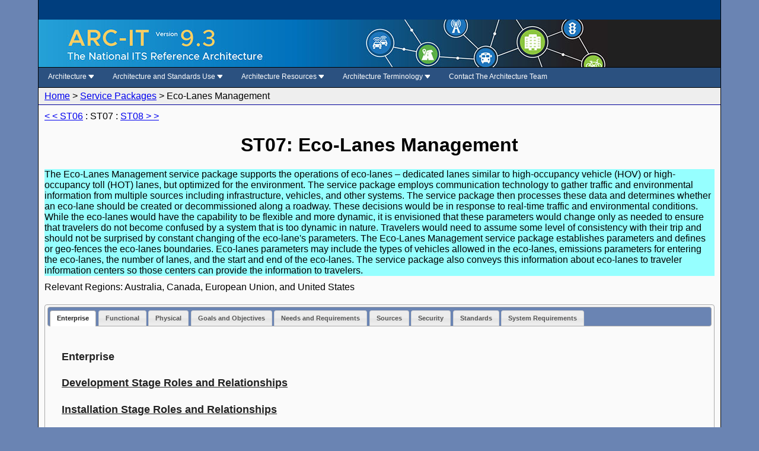

--- FILE ---
content_type: text/html
request_url: https://www.arc-it.net/html/servicepackages/sp18.html
body_size: 35329
content:
<!DOCTYPE html>
<html lang="en">
<!-- InstanceBegin template="" codeOutsideHTMLIsLocked="false" -->
<head>
<meta http-equiv="Content-Type" content="text/html; charset=utf-8"/>
<title>Eco-Lanes Management</title>
<link href="../../includes/architecture.css" rel="stylesheet" type="text/css">
<link href="../../includes/commtable.css" rel="stylesheet" type="text/css">
<link href="../../includes/modal.css" rel="stylesheet" type="text/css">
<link href="../../includes/archnav.css" rel="stylesheet" type="text/css" media="Screen">
<link href="../../includes/tooltip.css" rel="stylesheet" type="text/css" media="Screen">
<link href="../../includes/googlesearch.css" rel="stylesheet" type="text/css" />
<link href="../../includes/jquery-ui-1.8.16.custom.css" rel="stylesheet" type="text/css" />
<link href="../../includes/print.css" rel="stylesheet" type="text/css" media="print" />
<script src="../../includes/jquery-1.6.4.min.js" type="text/javascript"></script>
<script src="../../includes/jquery.fixedtableheader-1-0-2.min.js" type="text/javascript"></script>
<script type="text/javascript">
<!--
    $(function () {
       $(".tbl1").fixedtableheader();
       $(".tbl2").fixedtableheader();
       $(".tbl3").fixedtableheader();
    });
 
-->
</script>
<script src="../../includes/jquery-ui-1.8.16.custom.min.js" type="text/javascript"></script>
<script type="text/javascript">
<!--
    $(function(){
       $('#tabs').tabs();
    });
 
-->
</script>

<script type="text/javascript">
<!--
$(document).ready(function() {
    $("#mainmenu").twolevel(
            {resetTimer: 100}
    );
});
-->
</script>

<!--=====================Google Seach JS AND CSS======================-->
<!-- THESE ARE THE STYLES FOR GOOGLE SEARCH -->
<style type="text/css">
.cse .gsc-search-button input.gsc-search-button-v2, input.gsc-search-button-v2 {
	width: 10px !important;
	height: 13px !important;
	padding: 6px 10px !important;
	min-width: 10px !important;
	margin-top: 0px !important;
}
table.gsc-search-box td.gsc-input {
	padding-right: 0px !important;
}
.cse .gsc-control-cse, .gsc-control-cse {
	padding: 0em !important;
	background-color: transparent !important;
	border-color: transparent !important;
	width: 650px;
}
.gs-result a.gs-title, .gs-result a.gs-title * {
	color: #15C !important;
	text-align: left !important;
	float: left !important;
	margin: 0px !important;
}
#divHeader_1 .gs-fileFormat {
	text-align: left !important;
}
</style>
<!-- END OF STYLES FOR GOOGLE SEARCH -->

<!-- THIS IS THE SCRIPT FOR GOOGLE SEARCH -->
<script>
  (function() {
    var cx = '014036013744857251775:lmgm3nzsrxk';
    var gcse = document.createElement('script');
    gcse.type = 'text/javascript';
    gcse.async = true;
    gcse.src = (document.location.protocol == 'https:' ? 'https:' : 'http:') +
        '//www.google.com/cse/cse.js?cx=' + cx;
    var s = document.getElementsByTagName('script')[0];
    s.parentNode.insertBefore(gcse, s);
  })();
</script>
<!-- END OF THE SCRIPT FOR GOOGLE SEARCH -->
<!--=====================End of Google Seach JS AND CSS======================-->



</head>

<body onload="window.scrollTo(0,0)">
<div id="container">

  <div id="header">
    <div id="DOTHeader">
                    <!-- dot top banner -->
                    <div id="dotTopBanner">

                    </div>
                    <!-- end of dot top banner -->
    </div>

    <div id="archHeader">
       <div class="tooltip" onclick="window.location='../../index.html';">
          <span class="tooltiptext">Architecture Reference for Cooperative and Intelligent Transportation (ARC-IT)</span>
       </div>
    </div>

    <div id="archNav"> 
      <a href="#mainContent" class="skip">Skip to content</a>

      <!-------------Start ITS Arch Nav--------->
      <div id="topNavITSArch">

          <!-- start Architecture menu item and dropdown content -->
          <div class="dropdown">
            <div class="dropbtn"><a class="topMenuLink" href="../../html/architecture/architecture.html">Architecture <span class="arrowIcon">&nbsp;&nbsp;&nbsp;</span></a></div>
            <div class="dropdown-content">
                  <a href="../../html/servicepackages/servicepackages-areaspsort.html">Service Packages</a>
                  <a href="../../html/viewpoints/viewpoints.html">Views</a>
                  
                    <a class="level2" href="../../html/viewpoints/enterprise.html">Enterprise</a>
                    <a class="level2" href="../../html/viewpoints/functional.html">Functional</a>
                    <a class="level2" href="../../html/viewpoints/physical.html">Physical</a>
                    <a class="level2" href="../../html/viewpoints/communications.html">Communications</a>


                  <a href="../../html/methodology/methodology.html">Methodology</a></li>
                  
                    <a class="level2" href="../../html/methodology/archstructure.html">Architecture Structure</a>
                    <a class="level2" href="../../html/methodology/vsenterprise.html">Enterprise Viewpoint</a>
                    <a class="level2" href="../../html/methodology/vsfunctional.html">Functional Viewpoint</a>
                    <a class="level2" href="../../html/methodology/vsphysical.html">Physical Viewpoint</a>
                    <a class="level2" href="../../html/methodology/vscomm.html">Communications Viewpoint</a>
                  
                  <a href="../../html/security/security.html">Security</a>
               <div class="clearboth"></div>
            </div>
          </div>
          <!-- end Architecture menu item and dropdown content --> 


          <!-- start Architecture Use menu item and dropdown content -->
          <div class="dropdown">
            <div class="dropbtn"><a class="topMenuLink" href="../../html/archuse/archuse.html">Architecture and Standards Use <span class="arrowIcon">&nbsp;&nbsp;&nbsp;</span></a></div>
            <div class="dropdown-content">

                  <a href="../../html/archuse/planning.html">ARC-IT &amp; Planning</a>
                  <a href="../../html/raguide/raguide-c2.html">Regional Architecture Definition</a>
                  <a href="../../html/raguide/raguide-c5.html">Regional Architecture Use</a>
                  <a href="../../html/archuse/projdev.html">Project Development</a>
                  <a href="../../html/standards/standardsmap.html">Standards Use</a>

              <div class="clearboth"></div>
            </div>
          </div>
          <!-- end Architecture Use menu item and dropdown content --> 


          <!-- start Architecture Resources menu item and dropdown content -->
          <div class="dropdown">
            <div class="dropbtn"><a class="topMenuLink" href="../../html/resources/resources.html">Architecture Resources <span class="arrowIcon">&nbsp;&nbsp;&nbsp;</span></a></div>

            <div class="dropdown-content">

                  <a href="../../html/resources/arcitdownload.html">VIEW-IT</a>


                  <a href="../../html/resources/databases.html">Databases</a>
                  
                  <a href="../../html/resources/documents.html">Documents</a>

                
                  <a href="../../html/resources/tools.html">Tools</a>

                    <a class="level2" href="../../html/resources/radit.html">RAD-IT</a>
                    <a class="level2" href="../../html/resources/setit.html">SET-IT</a>

	          <a href="../../html/resources/asqit.html">ASQ-IT</a>

	          <a href="../../html/resources/shareit.htm">SHARE-IT</a>
                 
                  <a href="../../html/resources/training.html">Training and Workshops</a>

                  <a href="../../html/resources/presentations.html">Presentations</a>

              <div class="clearboth"> </div>
            </div>
          </div>
          <!-- end Architecture Resources menu item and dropdown content -->


          <!-- start Architecture Terminology menu item and dropdown content -->
          <div class="dropdown">
            <div class="dropbtn"><a class="topMenuLink" href="../../html/glossary/terminology.html">Architecture Terminology <span class="arrowIcon">&nbsp;&nbsp;&nbsp;</span></a></div>

            <div class="dropdown-content">

                  <a href="../../html/glossary/acronym-a.html">Acronyms</a>
                  <a href="../../html/glossary/glossary-a.html">Glossary</a>

              <div class="clearboth"> </div>
            </div>
          </div>
          <!-- end Architecture Terminology menu item and dropdown content --> 



          <!-- start Contact The Architecture Team menu item and dropdown content -->
          <div class="dropdown">
            <div class="dropbtn"><a class="topMenuLink" href="../../html/contactus/contactus.php"">Contact The Architecture Team </a></div>

            <!-- div class="dropdown-content">

                  <a href="#">Email</a>
                  <a href="#">LinkedIn</a>

              <div class="clearboth"></div>
            </div -->
          </div>


      </div><!-- end topNavITSArch -->
    </div><!-- end archNav -->
    

    <div class="clearboth"></div>

    
    <div id="breadcrumb"> 
      <!-- InstanceBeginEditable name="BreadCrumb" --> 
      <a href="../../index.html">Home</a> &gt; <a href='servicepackages-areaspsort.html'>Service Packages</a> &gt; <script type="text/javascript">document.write(document.title)</script>  
      <!-- InstanceEndEditable --> 
    </div><!-- end breadcrumb --> 
    
    
  </div><!-- end header -->
  
  
  <div id="mainContent"> 
      <!-- InstanceBeginEditable name="Content Area" --> 

<a href="sp124.html#tab-3">&lt; &lt; ST06</a>
 : ST07 : 
<a href="sp66.html#tab-3">ST08 &gt; &gt; </a>
<h1 id="pageTitle">ST07: Eco-Lanes Management</h1>
<p style="background-color:#96FFFF;" >
The Eco-Lanes Management service package supports the operations of eco-lanes &ndash; dedicated lanes similar to high-occupancy vehicle (HOV) or high-occupancy toll (HOT) lanes, but optimized for the environment. The service package employs communication technology to gather traffic and environmental information from multiple sources including infrastructure, vehicles, and other systems.  The service package then processes these data and determines whether an eco-lane should be created or decommissioned along a roadway. These decisions would be in response to real-time traffic and environmental conditions. While the eco-lanes would have the capability to be flexible and more dynamic, it is envisioned that these parameters would change only as needed to ensure that travelers do not become confused by a system that is too dynamic in nature. Travelers would need to assume some level of consistency with their trip and should not be surprised by constant changing of the eco-lane's parameters. The Eco-Lanes Management service package establishes parameters and defines or geo-fences the eco-lanes boundaries. Eco-lanes parameters may include the types of vehicles allowed in the eco-lanes, emissions parameters for entering the eco-lanes, the number of lanes, and the start and end of the eco-lanes. The service package also conveys this information about eco-lanes to traveler information centers so those centers can provide the information to travelers.
</p>
<p>
  Relevant Regions: 
Australia, 
Canada, 
European Union, and 
United States
</p>
<div class="clearBoth"></div>
<div id="tabs">
   <ul id="ulTabs">
       <li><a onclick="window.location = this.href;" class="tab" href="#tab-1">Enterprise</a></li>
       <li><a onclick="window.location = this.href;" class="tab" href="#tab-2">Functional</a></li>
       <li><a onclick="window.location = this.href;" class="tab" href="#tab-3">Physical</a></li>
       <li><a onclick="window.location = this.href;" class="tab" href="#tab-8">Goals and Objectives</a></li>
       <li><a onclick="window.location = this.href;" class="tab" href="#tab-5">Needs and Requirements</a></li>
       <li><a onclick="window.location = this.href;" class="tab" href="#tab-6">Sources</a></li>
       <li><a onclick="window.location = this.href;" class="tab" href="#tab-7">Security</a></li>
       <li><a onclick="window.location = this.href;" class="tab" href="#tab-9">Standards</a></li>
       <li><a onclick="window.location = this.href;" class="tab" href="#tab-10">System Requirements</a></li>
   </ul>
   <div id="tab-1">
         <h4>Enterprise</h4>
<h4>            
<a style="text-decoration:underline;cursor:pointer;"
   onclick="document.getElementById('dsr').style.display='block';
             document.getElementById('dsr').style.visibility='visible';
             document.getElementById('dsrh').style.display='inline';
             document.getElementById('dsrh').style.visibility='visible';
">Development Stage Roles and Relationships</a>
<div id="dsrh" style="display:none;">
  (<a style="text-decoration:underline;cursor:pointer;"  
   onclick="document.getElementById('dsr').style.display='none';
   document.getElementById('dsrh').style.display='none';
">hide</a>)
</div>
</h4>
<table class="contentTable" id="dsr" style="display:none;border:0;width:900px;">
<colgroup>
   <col style="width:30%">
   <col style="width:30%">
   <col style="width:40%">
<colgroup>
<tr>
  <th>Source</th>
  <th>Destination</th>
  <th>Role/Relationship</th>
</tr>
<tr>
  <td>Connected Vehicle Roadside Equipment Developer</td>
  <td>Connected Vehicle Roadside Equipment</td>
  <td><a style="text-decoration:underline;cursor:pointer;"onclick="document.getElementById('rd1').style.display='inline';document.getElementById('rd1').style.visibility='visible';">Develops</a>    <div id="rd1" style="display:none">(<a style="text-decoration:underline;cursor:pointer;"   onclick="document.getElementById('rd1').style.display='none';">hide</a>)<br /><br />An Enterprise creates the target Resource or Document. The Enterprise that engineers a traffic signal controller (ITS Roadway Equipment), or designs a vehicle (Basic Vehicle) or authors a technical standard will have the Develops role.</div></td>
</tr>
<tr>
  <td>Connected Vehicle Roadside Equipment Developer</td>
  <td>Emissions Management Center Developer</td>
  <td><a style="text-decoration:underline;cursor:pointer;"onclick="document.getElementById('rd2').style.display='inline';document.getElementById('rd2').style.visibility='visible';">Application Interface Specification</a>    <div id="rd2" style="display:none">(<a style="text-decoration:underline;cursor:pointer;"   onclick="document.getElementById('rd2').style.display='none';">hide</a>)<br /><br />The definition of an interface between two application components that operate on two distinct pieces of hardware. The Application Interface Specification is specific to the application in question.</div></td>
</tr>
<tr>
  <td>Connected Vehicle Roadside Equipment Developer</td>
  <td>Enforcement Center Developer</td>
  <td><a style="text-decoration:underline;cursor:pointer;"onclick="document.getElementById('rd3').style.display='inline';document.getElementById('rd3').style.visibility='visible';">Application Interface Specification</a>    <div id="rd3" style="display:none">(<a style="text-decoration:underline;cursor:pointer;"   onclick="document.getElementById('rd3').style.display='none';">hide</a>)<br /><br />The definition of an interface between two application components that operate on two distinct pieces of hardware. The Application Interface Specification is specific to the application in question.</div></td>
</tr>
<tr>
  <td>Connected Vehicle Roadside Equipment Developer</td>
  <td>ITS Roadway Equipment Developer</td>
  <td><a style="text-decoration:underline;cursor:pointer;"onclick="document.getElementById('rd4').style.display='inline';document.getElementById('rd4').style.visibility='visible';">Application Interface Specification</a>    <div id="rd4" style="display:none">(<a style="text-decoration:underline;cursor:pointer;"   onclick="document.getElementById('rd4').style.display='none';">hide</a>)<br /><br />The definition of an interface between two application components that operate on two distinct pieces of hardware. The Application Interface Specification is specific to the application in question.</div></td>
</tr>
<tr>
  <td>Connected Vehicle Roadside Equipment Developer</td>
  <td>Traffic Management Center Developer</td>
  <td><a style="text-decoration:underline;cursor:pointer;"onclick="document.getElementById('rd5').style.display='inline';document.getElementById('rd5').style.visibility='visible';">Application Interface Specification</a>    <div id="rd5" style="display:none">(<a style="text-decoration:underline;cursor:pointer;"   onclick="document.getElementById('rd5').style.display='none';">hide</a>)<br /><br />The definition of an interface between two application components that operate on two distinct pieces of hardware. The Application Interface Specification is specific to the application in question.</div></td>
</tr>
<tr>
  <td>Connected Vehicle Roadside Equipment Developer</td>
  <td>Vehicle Developer</td>
  <td><a style="text-decoration:underline;cursor:pointer;"onclick="document.getElementById('rd6').style.display='inline';document.getElementById('rd6').style.visibility='visible';">Application Interface Specification</a>    <div id="rd6" style="display:none">(<a style="text-decoration:underline;cursor:pointer;"   onclick="document.getElementById('rd6').style.display='none';">hide</a>)<br /><br />The definition of an interface between two application components that operate on two distinct pieces of hardware. The Application Interface Specification is specific to the application in question.</div></td>
</tr>
<tr>
  <td>Emissions Management Center Developer</td>
  <td>Connected Vehicle Roadside Equipment Developer</td>
  <td><a style="text-decoration:underline;cursor:pointer;"onclick="document.getElementById('rd7').style.display='inline';document.getElementById('rd7').style.visibility='visible';">Application Interface Specification</a>    <div id="rd7" style="display:none">(<a style="text-decoration:underline;cursor:pointer;"   onclick="document.getElementById('rd7').style.display='none';">hide</a>)<br /><br />The definition of an interface between two application components that operate on two distinct pieces of hardware. The Application Interface Specification is specific to the application in question.</div></td>
</tr>
<tr>
  <td>Emissions Management Center Developer</td>
  <td>Emissions Management Center</td>
  <td><a style="text-decoration:underline;cursor:pointer;"onclick="document.getElementById('rd8').style.display='inline';document.getElementById('rd8').style.visibility='visible';">Develops</a>    <div id="rd8" style="display:none">(<a style="text-decoration:underline;cursor:pointer;"   onclick="document.getElementById('rd8').style.display='none';">hide</a>)<br /><br />An Enterprise creates the target Resource or Document. The Enterprise that engineers a traffic signal controller (ITS Roadway Equipment), or designs a vehicle (Basic Vehicle) or authors a technical standard will have the Develops role.</div></td>
</tr>
<tr>
  <td>Emissions Management Center Developer</td>
  <td>Enforcement Center Developer</td>
  <td><a style="text-decoration:underline;cursor:pointer;"onclick="document.getElementById('rd9').style.display='inline';document.getElementById('rd9').style.visibility='visible';">Application Interface Specification</a>    <div id="rd9" style="display:none">(<a style="text-decoration:underline;cursor:pointer;"   onclick="document.getElementById('rd9').style.display='none';">hide</a>)<br /><br />The definition of an interface between two application components that operate on two distinct pieces of hardware. The Application Interface Specification is specific to the application in question.</div></td>
</tr>
<tr>
  <td>Emissions Management Center Developer</td>
  <td>ITS Roadway Equipment Developer</td>
  <td><a style="text-decoration:underline;cursor:pointer;"onclick="document.getElementById('rd10').style.display='inline';document.getElementById('rd10').style.visibility='visible';">Application Interface Specification</a>    <div id="rd10" style="display:none">(<a style="text-decoration:underline;cursor:pointer;"   onclick="document.getElementById('rd10').style.display='none';">hide</a>)<br /><br />The definition of an interface between two application components that operate on two distinct pieces of hardware. The Application Interface Specification is specific to the application in question.</div></td>
</tr>
<tr>
  <td>Emissions Management Center Developer</td>
  <td>Traffic Management Center Developer</td>
  <td><a style="text-decoration:underline;cursor:pointer;"onclick="document.getElementById('rd11').style.display='inline';document.getElementById('rd11').style.visibility='visible';">Application Interface Specification</a>    <div id="rd11" style="display:none">(<a style="text-decoration:underline;cursor:pointer;"   onclick="document.getElementById('rd11').style.display='none';">hide</a>)<br /><br />The definition of an interface between two application components that operate on two distinct pieces of hardware. The Application Interface Specification is specific to the application in question.</div></td>
</tr>
<tr>
  <td>Enforcement Center Developer</td>
  <td>Enforcement Center</td>
  <td><a style="text-decoration:underline;cursor:pointer;"onclick="document.getElementById('rd12').style.display='inline';document.getElementById('rd12').style.visibility='visible';">Develops</a>    <div id="rd12" style="display:none">(<a style="text-decoration:underline;cursor:pointer;"   onclick="document.getElementById('rd12').style.display='none';">hide</a>)<br /><br />An Enterprise creates the target Resource or Document. The Enterprise that engineers a traffic signal controller (ITS Roadway Equipment), or designs a vehicle (Basic Vehicle) or authors a technical standard will have the Develops role.</div></td>
</tr>
<tr>
  <td>ITS Roadway Equipment Developer</td>
  <td>Connected Vehicle Roadside Equipment Developer</td>
  <td><a style="text-decoration:underline;cursor:pointer;"onclick="document.getElementById('rd13').style.display='inline';document.getElementById('rd13').style.visibility='visible';">Application Interface Specification</a>    <div id="rd13" style="display:none">(<a style="text-decoration:underline;cursor:pointer;"   onclick="document.getElementById('rd13').style.display='none';">hide</a>)<br /><br />The definition of an interface between two application components that operate on two distinct pieces of hardware. The Application Interface Specification is specific to the application in question.</div></td>
</tr>
<tr>
  <td>ITS Roadway Equipment Developer</td>
  <td>Emissions Management Center Developer</td>
  <td><a style="text-decoration:underline;cursor:pointer;"onclick="document.getElementById('rd14').style.display='inline';document.getElementById('rd14').style.visibility='visible';">Application Interface Specification</a>    <div id="rd14" style="display:none">(<a style="text-decoration:underline;cursor:pointer;"   onclick="document.getElementById('rd14').style.display='none';">hide</a>)<br /><br />The definition of an interface between two application components that operate on two distinct pieces of hardware. The Application Interface Specification is specific to the application in question.</div></td>
</tr>
<tr>
  <td>ITS Roadway Equipment Developer</td>
  <td>ITS Roadway Equipment</td>
  <td><a style="text-decoration:underline;cursor:pointer;"onclick="document.getElementById('rd15').style.display='inline';document.getElementById('rd15').style.visibility='visible';">Develops</a>    <div id="rd15" style="display:none">(<a style="text-decoration:underline;cursor:pointer;"   onclick="document.getElementById('rd15').style.display='none';">hide</a>)<br /><br />An Enterprise creates the target Resource or Document. The Enterprise that engineers a traffic signal controller (ITS Roadway Equipment), or designs a vehicle (Basic Vehicle) or authors a technical standard will have the Develops role.</div></td>
</tr>
<tr>
  <td>ITS Roadway Equipment Developer</td>
  <td>Traffic Management Center Developer</td>
  <td><a style="text-decoration:underline;cursor:pointer;"onclick="document.getElementById('rd16').style.display='inline';document.getElementById('rd16').style.visibility='visible';">Application Interface Specification</a>    <div id="rd16" style="display:none">(<a style="text-decoration:underline;cursor:pointer;"   onclick="document.getElementById('rd16').style.display='none';">hide</a>)<br /><br />The definition of an interface between two application components that operate on two distinct pieces of hardware. The Application Interface Specification is specific to the application in question.</div></td>
</tr>
<tr>
  <td>Other Traffic Management Centers Developer</td>
  <td>Other Traffic Management Centers</td>
  <td><a style="text-decoration:underline;cursor:pointer;"onclick="document.getElementById('rd17').style.display='inline';document.getElementById('rd17').style.visibility='visible';">Develops</a>    <div id="rd17" style="display:none">(<a style="text-decoration:underline;cursor:pointer;"   onclick="document.getElementById('rd17').style.display='none';">hide</a>)<br /><br />An Enterprise creates the target Resource or Document. The Enterprise that engineers a traffic signal controller (ITS Roadway Equipment), or designs a vehicle (Basic Vehicle) or authors a technical standard will have the Develops role.</div></td>
</tr>
<tr>
  <td>Other Traffic Management Centers Developer</td>
  <td>Traffic Management Center Developer</td>
  <td><a style="text-decoration:underline;cursor:pointer;"onclick="document.getElementById('rd18').style.display='inline';document.getElementById('rd18').style.visibility='visible';">Application Interface Specification</a>    <div id="rd18" style="display:none">(<a style="text-decoration:underline;cursor:pointer;"   onclick="document.getElementById('rd18').style.display='none';">hide</a>)<br /><br />The definition of an interface between two application components that operate on two distinct pieces of hardware. The Application Interface Specification is specific to the application in question.</div></td>
</tr>
<tr>
  <td>Traffic Management Center Developer</td>
  <td>Connected Vehicle Roadside Equipment Developer</td>
  <td><a style="text-decoration:underline;cursor:pointer;"onclick="document.getElementById('rd19').style.display='inline';document.getElementById('rd19').style.visibility='visible';">Application Interface Specification</a>    <div id="rd19" style="display:none">(<a style="text-decoration:underline;cursor:pointer;"   onclick="document.getElementById('rd19').style.display='none';">hide</a>)<br /><br />The definition of an interface between two application components that operate on two distinct pieces of hardware. The Application Interface Specification is specific to the application in question.</div></td>
</tr>
<tr>
  <td>Traffic Management Center Developer</td>
  <td>Enforcement Center Developer</td>
  <td><a style="text-decoration:underline;cursor:pointer;"onclick="document.getElementById('rd20').style.display='inline';document.getElementById('rd20').style.visibility='visible';">Application Interface Specification</a>    <div id="rd20" style="display:none">(<a style="text-decoration:underline;cursor:pointer;"   onclick="document.getElementById('rd20').style.display='none';">hide</a>)<br /><br />The definition of an interface between two application components that operate on two distinct pieces of hardware. The Application Interface Specification is specific to the application in question.</div></td>
</tr>
<tr>
  <td>Traffic Management Center Developer</td>
  <td>ITS Roadway Equipment Developer</td>
  <td><a style="text-decoration:underline;cursor:pointer;"onclick="document.getElementById('rd21').style.display='inline';document.getElementById('rd21').style.visibility='visible';">Application Interface Specification</a>    <div id="rd21" style="display:none">(<a style="text-decoration:underline;cursor:pointer;"   onclick="document.getElementById('rd21').style.display='none';">hide</a>)<br /><br />The definition of an interface between two application components that operate on two distinct pieces of hardware. The Application Interface Specification is specific to the application in question.</div></td>
</tr>
<tr>
  <td>Traffic Management Center Developer</td>
  <td>Other Traffic Management Centers Developer</td>
  <td><a style="text-decoration:underline;cursor:pointer;"onclick="document.getElementById('rd22').style.display='inline';document.getElementById('rd22').style.visibility='visible';">Application Interface Specification</a>    <div id="rd22" style="display:none">(<a style="text-decoration:underline;cursor:pointer;"   onclick="document.getElementById('rd22').style.display='none';">hide</a>)<br /><br />The definition of an interface between two application components that operate on two distinct pieces of hardware. The Application Interface Specification is specific to the application in question.</div></td>
</tr>
<tr>
  <td>Traffic Management Center Developer</td>
  <td>Traffic Management Center</td>
  <td><a style="text-decoration:underline;cursor:pointer;"onclick="document.getElementById('rd23').style.display='inline';document.getElementById('rd23').style.visibility='visible';">Develops</a>    <div id="rd23" style="display:none">(<a style="text-decoration:underline;cursor:pointer;"   onclick="document.getElementById('rd23').style.display='none';">hide</a>)<br /><br />An Enterprise creates the target Resource or Document. The Enterprise that engineers a traffic signal controller (ITS Roadway Equipment), or designs a vehicle (Basic Vehicle) or authors a technical standard will have the Develops role.</div></td>
</tr>
<tr>
  <td>Traffic Management Center Developer</td>
  <td>Transit Management Center Developer</td>
  <td><a style="text-decoration:underline;cursor:pointer;"onclick="document.getElementById('rd24').style.display='inline';document.getElementById('rd24').style.visibility='visible';">Application Interface Specification</a>    <div id="rd24" style="display:none">(<a style="text-decoration:underline;cursor:pointer;"   onclick="document.getElementById('rd24').style.display='none';">hide</a>)<br /><br />The definition of an interface between two application components that operate on two distinct pieces of hardware. The Application Interface Specification is specific to the application in question.</div></td>
</tr>
<tr>
  <td>Traffic Management Center Developer</td>
  <td>Transportation Information Center Developer</td>
  <td><a style="text-decoration:underline;cursor:pointer;"onclick="document.getElementById('rd25').style.display='inline';document.getElementById('rd25').style.visibility='visible';">Application Interface Specification</a>    <div id="rd25" style="display:none">(<a style="text-decoration:underline;cursor:pointer;"   onclick="document.getElementById('rd25').style.display='none';">hide</a>)<br /><br />The definition of an interface between two application components that operate on two distinct pieces of hardware. The Application Interface Specification is specific to the application in question.</div></td>
</tr>
<tr>
  <td>Transit Management Center Developer</td>
  <td>Transit Management Center</td>
  <td><a style="text-decoration:underline;cursor:pointer;"onclick="document.getElementById('rd26').style.display='inline';document.getElementById('rd26').style.visibility='visible';">Develops</a>    <div id="rd26" style="display:none">(<a style="text-decoration:underline;cursor:pointer;"   onclick="document.getElementById('rd26').style.display='none';">hide</a>)<br /><br />An Enterprise creates the target Resource or Document. The Enterprise that engineers a traffic signal controller (ITS Roadway Equipment), or designs a vehicle (Basic Vehicle) or authors a technical standard will have the Develops role.</div></td>
</tr>
<tr>
  <td>Transportation Information Center Developer</td>
  <td>Transportation Information Center</td>
  <td><a style="text-decoration:underline;cursor:pointer;"onclick="document.getElementById('rd27').style.display='inline';document.getElementById('rd27').style.visibility='visible';">Develops</a>    <div id="rd27" style="display:none">(<a style="text-decoration:underline;cursor:pointer;"   onclick="document.getElementById('rd27').style.display='none';">hide</a>)<br /><br />An Enterprise creates the target Resource or Document. The Enterprise that engineers a traffic signal controller (ITS Roadway Equipment), or designs a vehicle (Basic Vehicle) or authors a technical standard will have the Develops role.</div></td>
</tr>
<tr>
  <td>Transportation Information Center Developer</td>
  <td>Vehicle Developer</td>
  <td><a style="text-decoration:underline;cursor:pointer;"onclick="document.getElementById('rd28').style.display='inline';document.getElementById('rd28').style.visibility='visible';">Application Interface Specification</a>    <div id="rd28" style="display:none">(<a style="text-decoration:underline;cursor:pointer;"   onclick="document.getElementById('rd28').style.display='none';">hide</a>)<br /><br />The definition of an interface between two application components that operate on two distinct pieces of hardware. The Application Interface Specification is specific to the application in question.</div></td>
</tr>
<tr>
  <td>Vehicle Characteristics Developer</td>
  <td>Vehicle Characteristics</td>
  <td><a style="text-decoration:underline;cursor:pointer;"onclick="document.getElementById('rd29').style.display='inline';document.getElementById('rd29').style.visibility='visible';">Develops</a>    <div id="rd29" style="display:none">(<a style="text-decoration:underline;cursor:pointer;"   onclick="document.getElementById('rd29').style.display='none';">hide</a>)<br /><br />An Enterprise creates the target Resource or Document. The Enterprise that engineers a traffic signal controller (ITS Roadway Equipment), or designs a vehicle (Basic Vehicle) or authors a technical standard will have the Develops role.</div></td>
</tr>
<tr>
  <td>Vehicle Developer</td>
  <td>Connected Vehicle Roadside Equipment Developer</td>
  <td><a style="text-decoration:underline;cursor:pointer;"onclick="document.getElementById('rd30').style.display='inline';document.getElementById('rd30').style.visibility='visible';">Application Interface Specification</a>    <div id="rd30" style="display:none">(<a style="text-decoration:underline;cursor:pointer;"   onclick="document.getElementById('rd30').style.display='none';">hide</a>)<br /><br />The definition of an interface between two application components that operate on two distinct pieces of hardware. The Application Interface Specification is specific to the application in question.</div></td>
</tr>
<tr>
  <td>Vehicle Developer</td>
  <td>Vehicle</td>
  <td><a style="text-decoration:underline;cursor:pointer;"onclick="document.getElementById('rd31').style.display='inline';document.getElementById('rd31').style.visibility='visible';">Develops</a>    <div id="rd31" style="display:none">(<a style="text-decoration:underline;cursor:pointer;"   onclick="document.getElementById('rd31').style.display='none';">hide</a>)<br /><br />An Enterprise creates the target Resource or Document. The Enterprise that engineers a traffic signal controller (ITS Roadway Equipment), or designs a vehicle (Basic Vehicle) or authors a technical standard will have the Develops role.</div></td>
</tr>
</table>
<h4>            
<a style="text-decoration:underline;cursor:pointer;"
   onclick="document.getElementById('isr').style.display='block';
             document.getElementById('isr').style.visibility='visible';
             document.getElementById('isrh').style.display='inline';
             document.getElementById('isrh').style.visibility='visible';
">Installation Stage Roles and Relationships</a>
<div id="isrh" style="display:none;">
  (<a style="text-decoration:underline;cursor:pointer;"  
   onclick="document.getElementById('isr').style.display='none';
   document.getElementById('isrh').style.display='none';
">hide</a>)
</div>
</h4>
<table class="contentTable" id="isr" style="display:none;border:0;width:900px;">
<colgroup>
   <col style="width:30%">
   <col style="width:30%">
   <col style="width:40%">
<colgroup>
<tr>
  <th>Source</th>
  <th>Destination</th>
  <th>Role/Relationship</th>
</tr>
<tr>
  <td>Connected Vehicle Roadside Equipment Installer</td>
  <td>Connected Vehicle Roadside Equipment</td>
  <td><a style="text-decoration:underline;cursor:pointer;"onclick="document.getElementById('rd32').style.display='inline';document.getElementById('rd32').style.visibility='visible';">Installs</a>    <div id="rd32" style="display:none">(<a style="text-decoration:underline;cursor:pointer;"   onclick="document.getElementById('rd32').style.display='none';">hide</a>)<br /><br />An Enterprise performs the initial delivery, integration and configuration of the target Resource. This might be a system integrator, a state DOT Enterprise performing its own installation,  or a device supplier that performs on-site installation.</div></td>
</tr>
<tr>
  <td>Connected Vehicle Roadside Equipment Owner</td>
  <td>Connected Vehicle Roadside Equipment Installer</td>
  <td><a style="text-decoration:underline;cursor:pointer;"onclick="document.getElementById('rd33').style.display='inline';document.getElementById('rd33').style.visibility='visible';">Installation Agreement</a>    <div id="rd33" style="display:none">(<a style="text-decoration:underline;cursor:pointer;"   onclick="document.getElementById('rd33').style.display='none';">hide</a>)<br /><br />An agreement whereupon one party installs a system on behalf of a second party.</div></td>
</tr>
<tr>
  <td>Connected Vehicle Roadside Equipment Owner</td>
  <td>Connected Vehicle Roadside Equipment Verifier</td>
  <td><a style="text-decoration:underline;cursor:pointer;"onclick="document.getElementById('rd34').style.display='inline';document.getElementById('rd34').style.visibility='visible';">Verification Agreement</a>    <div id="rd34" style="display:none">(<a style="text-decoration:underline;cursor:pointer;"   onclick="document.getElementById('rd34').style.display='none';">hide</a>)<br /><br />An agreement for one party to verify that a system owned by the second party operates according to the system's design.</div></td>
</tr>
<tr>
  <td>Emissions Management Center Installer</td>
  <td>Emissions Management Center</td>
  <td><a style="text-decoration:underline;cursor:pointer;"onclick="document.getElementById('rd35').style.display='inline';document.getElementById('rd35').style.visibility='visible';">Installs</a>    <div id="rd35" style="display:none">(<a style="text-decoration:underline;cursor:pointer;"   onclick="document.getElementById('rd35').style.display='none';">hide</a>)<br /><br />An Enterprise performs the initial delivery, integration and configuration of the target Resource. This might be a system integrator, a state DOT Enterprise performing its own installation,  or a device supplier that performs on-site installation.</div></td>
</tr>
<tr>
  <td>Emissions Management Center Owner</td>
  <td>Emissions Management Center Installer</td>
  <td><a style="text-decoration:underline;cursor:pointer;"onclick="document.getElementById('rd36').style.display='inline';document.getElementById('rd36').style.visibility='visible';">Installation Agreement</a>    <div id="rd36" style="display:none">(<a style="text-decoration:underline;cursor:pointer;"   onclick="document.getElementById('rd36').style.display='none';">hide</a>)<br /><br />An agreement whereupon one party installs a system on behalf of a second party.</div></td>
</tr>
<tr>
  <td>Emissions Management Center Owner</td>
  <td>Emissions Management Center Verifier</td>
  <td><a style="text-decoration:underline;cursor:pointer;"onclick="document.getElementById('rd37').style.display='inline';document.getElementById('rd37').style.visibility='visible';">Verification Agreement</a>    <div id="rd37" style="display:none">(<a style="text-decoration:underline;cursor:pointer;"   onclick="document.getElementById('rd37').style.display='none';">hide</a>)<br /><br />An agreement for one party to verify that a system owned by the second party operates according to the system's design.</div></td>
</tr>
<tr>
  <td>Enforcement Center Installer</td>
  <td>Enforcement Center</td>
  <td><a style="text-decoration:underline;cursor:pointer;"onclick="document.getElementById('rd38').style.display='inline';document.getElementById('rd38').style.visibility='visible';">Installs</a>    <div id="rd38" style="display:none">(<a style="text-decoration:underline;cursor:pointer;"   onclick="document.getElementById('rd38').style.display='none';">hide</a>)<br /><br />An Enterprise performs the initial delivery, integration and configuration of the target Resource. This might be a system integrator, a state DOT Enterprise performing its own installation,  or a device supplier that performs on-site installation.</div></td>
</tr>
<tr>
  <td>Enforcement Center Owner</td>
  <td>Enforcement Center Installer</td>
  <td><a style="text-decoration:underline;cursor:pointer;"onclick="document.getElementById('rd39').style.display='inline';document.getElementById('rd39').style.visibility='visible';">Installation Agreement</a>    <div id="rd39" style="display:none">(<a style="text-decoration:underline;cursor:pointer;"   onclick="document.getElementById('rd39').style.display='none';">hide</a>)<br /><br />An agreement whereupon one party installs a system on behalf of a second party.</div></td>
</tr>
<tr>
  <td>Enforcement Center Owner</td>
  <td>Enforcement Center Verifier</td>
  <td><a style="text-decoration:underline;cursor:pointer;"onclick="document.getElementById('rd40').style.display='inline';document.getElementById('rd40').style.visibility='visible';">Verification Agreement</a>    <div id="rd40" style="display:none">(<a style="text-decoration:underline;cursor:pointer;"   onclick="document.getElementById('rd40').style.display='none';">hide</a>)<br /><br />An agreement for one party to verify that a system owned by the second party operates according to the system's design.</div></td>
</tr>
<tr>
  <td>ITS Roadway Equipment Installer</td>
  <td>ITS Roadway Equipment</td>
  <td><a style="text-decoration:underline;cursor:pointer;"onclick="document.getElementById('rd41').style.display='inline';document.getElementById('rd41').style.visibility='visible';">Installs</a>    <div id="rd41" style="display:none">(<a style="text-decoration:underline;cursor:pointer;"   onclick="document.getElementById('rd41').style.display='none';">hide</a>)<br /><br />An Enterprise performs the initial delivery, integration and configuration of the target Resource. This might be a system integrator, a state DOT Enterprise performing its own installation,  or a device supplier that performs on-site installation.</div></td>
</tr>
<tr>
  <td>ITS Roadway Equipment Owner</td>
  <td>ITS Roadway Equipment Installer</td>
  <td><a style="text-decoration:underline;cursor:pointer;"onclick="document.getElementById('rd42').style.display='inline';document.getElementById('rd42').style.visibility='visible';">Installation Agreement</a>    <div id="rd42" style="display:none">(<a style="text-decoration:underline;cursor:pointer;"   onclick="document.getElementById('rd42').style.display='none';">hide</a>)<br /><br />An agreement whereupon one party installs a system on behalf of a second party.</div></td>
</tr>
<tr>
  <td>ITS Roadway Equipment Owner</td>
  <td>ITS Roadway Equipment Verifier</td>
  <td><a style="text-decoration:underline;cursor:pointer;"onclick="document.getElementById('rd43').style.display='inline';document.getElementById('rd43').style.visibility='visible';">Verification Agreement</a>    <div id="rd43" style="display:none">(<a style="text-decoration:underline;cursor:pointer;"   onclick="document.getElementById('rd43').style.display='none';">hide</a>)<br /><br />An agreement for one party to verify that a system owned by the second party operates according to the system's design.</div></td>
</tr>
<tr>
  <td>Other Traffic Management Centers Installer</td>
  <td>Other Traffic Management Centers</td>
  <td><a style="text-decoration:underline;cursor:pointer;"onclick="document.getElementById('rd44').style.display='inline';document.getElementById('rd44').style.visibility='visible';">Installs</a>    <div id="rd44" style="display:none">(<a style="text-decoration:underline;cursor:pointer;"   onclick="document.getElementById('rd44').style.display='none';">hide</a>)<br /><br />An Enterprise performs the initial delivery, integration and configuration of the target Resource. This might be a system integrator, a state DOT Enterprise performing its own installation,  or a device supplier that performs on-site installation.</div></td>
</tr>
<tr>
  <td>Other Traffic Management Centers Owner</td>
  <td>Other Traffic Management Centers Installer</td>
  <td><a style="text-decoration:underline;cursor:pointer;"onclick="document.getElementById('rd45').style.display='inline';document.getElementById('rd45').style.visibility='visible';">Installation Agreement</a>    <div id="rd45" style="display:none">(<a style="text-decoration:underline;cursor:pointer;"   onclick="document.getElementById('rd45').style.display='none';">hide</a>)<br /><br />An agreement whereupon one party installs a system on behalf of a second party.</div></td>
</tr>
<tr>
  <td>Other Traffic Management Centers Owner</td>
  <td>Other Traffic Management Centers Verifier</td>
  <td><a style="text-decoration:underline;cursor:pointer;"onclick="document.getElementById('rd46').style.display='inline';document.getElementById('rd46').style.visibility='visible';">Verification Agreement</a>    <div id="rd46" style="display:none">(<a style="text-decoration:underline;cursor:pointer;"   onclick="document.getElementById('rd46').style.display='none';">hide</a>)<br /><br />An agreement for one party to verify that a system owned by the second party operates according to the system's design.</div></td>
</tr>
<tr>
  <td>Traffic Management Center Installer</td>
  <td>Traffic Management Center</td>
  <td><a style="text-decoration:underline;cursor:pointer;"onclick="document.getElementById('rd47').style.display='inline';document.getElementById('rd47').style.visibility='visible';">Installs</a>    <div id="rd47" style="display:none">(<a style="text-decoration:underline;cursor:pointer;"   onclick="document.getElementById('rd47').style.display='none';">hide</a>)<br /><br />An Enterprise performs the initial delivery, integration and configuration of the target Resource. This might be a system integrator, a state DOT Enterprise performing its own installation,  or a device supplier that performs on-site installation.</div></td>
</tr>
<tr>
  <td>Traffic Management Center Owner</td>
  <td>Traffic Management Center Installer</td>
  <td><a style="text-decoration:underline;cursor:pointer;"onclick="document.getElementById('rd48').style.display='inline';document.getElementById('rd48').style.visibility='visible';">Installation Agreement</a>    <div id="rd48" style="display:none">(<a style="text-decoration:underline;cursor:pointer;"   onclick="document.getElementById('rd48').style.display='none';">hide</a>)<br /><br />An agreement whereupon one party installs a system on behalf of a second party.</div></td>
</tr>
<tr>
  <td>Traffic Management Center Owner</td>
  <td>Traffic Management Center Verifier</td>
  <td><a style="text-decoration:underline;cursor:pointer;"onclick="document.getElementById('rd49').style.display='inline';document.getElementById('rd49').style.visibility='visible';">Verification Agreement</a>    <div id="rd49" style="display:none">(<a style="text-decoration:underline;cursor:pointer;"   onclick="document.getElementById('rd49').style.display='none';">hide</a>)<br /><br />An agreement for one party to verify that a system owned by the second party operates according to the system's design.</div></td>
</tr>
<tr>
  <td>Transit Management Center Installer</td>
  <td>Transit Management Center</td>
  <td><a style="text-decoration:underline;cursor:pointer;"onclick="document.getElementById('rd50').style.display='inline';document.getElementById('rd50').style.visibility='visible';">Installs</a>    <div id="rd50" style="display:none">(<a style="text-decoration:underline;cursor:pointer;"   onclick="document.getElementById('rd50').style.display='none';">hide</a>)<br /><br />An Enterprise performs the initial delivery, integration and configuration of the target Resource. This might be a system integrator, a state DOT Enterprise performing its own installation,  or a device supplier that performs on-site installation.</div></td>
</tr>
<tr>
  <td>Transit Management Center Owner</td>
  <td>Transit Management Center Installer</td>
  <td><a style="text-decoration:underline;cursor:pointer;"onclick="document.getElementById('rd51').style.display='inline';document.getElementById('rd51').style.visibility='visible';">Installation Agreement</a>    <div id="rd51" style="display:none">(<a style="text-decoration:underline;cursor:pointer;"   onclick="document.getElementById('rd51').style.display='none';">hide</a>)<br /><br />An agreement whereupon one party installs a system on behalf of a second party.</div></td>
</tr>
<tr>
  <td>Transit Management Center Owner</td>
  <td>Transit Management Center Verifier</td>
  <td><a style="text-decoration:underline;cursor:pointer;"onclick="document.getElementById('rd52').style.display='inline';document.getElementById('rd52').style.visibility='visible';">Verification Agreement</a>    <div id="rd52" style="display:none">(<a style="text-decoration:underline;cursor:pointer;"   onclick="document.getElementById('rd52').style.display='none';">hide</a>)<br /><br />An agreement for one party to verify that a system owned by the second party operates according to the system's design.</div></td>
</tr>
<tr>
  <td>Transportation Information Center Installer</td>
  <td>Transportation Information Center</td>
  <td><a style="text-decoration:underline;cursor:pointer;"onclick="document.getElementById('rd53').style.display='inline';document.getElementById('rd53').style.visibility='visible';">Installs</a>    <div id="rd53" style="display:none">(<a style="text-decoration:underline;cursor:pointer;"   onclick="document.getElementById('rd53').style.display='none';">hide</a>)<br /><br />An Enterprise performs the initial delivery, integration and configuration of the target Resource. This might be a system integrator, a state DOT Enterprise performing its own installation,  or a device supplier that performs on-site installation.</div></td>
</tr>
<tr>
  <td>Transportation Information Center Owner</td>
  <td>Transportation Information Center Installer</td>
  <td><a style="text-decoration:underline;cursor:pointer;"onclick="document.getElementById('rd54').style.display='inline';document.getElementById('rd54').style.visibility='visible';">Installation Agreement</a>    <div id="rd54" style="display:none">(<a style="text-decoration:underline;cursor:pointer;"   onclick="document.getElementById('rd54').style.display='none';">hide</a>)<br /><br />An agreement whereupon one party installs a system on behalf of a second party.</div></td>
</tr>
<tr>
  <td>Transportation Information Center Owner</td>
  <td>Transportation Information Center Verifier</td>
  <td><a style="text-decoration:underline;cursor:pointer;"onclick="document.getElementById('rd55').style.display='inline';document.getElementById('rd55').style.visibility='visible';">Verification Agreement</a>    <div id="rd55" style="display:none">(<a style="text-decoration:underline;cursor:pointer;"   onclick="document.getElementById('rd55').style.display='none';">hide</a>)<br /><br />An agreement for one party to verify that a system owned by the second party operates according to the system's design.</div></td>
</tr>
<tr>
  <td>Vehicle Characteristics Installer</td>
  <td>Vehicle Characteristics</td>
  <td><a style="text-decoration:underline;cursor:pointer;"onclick="document.getElementById('rd56').style.display='inline';document.getElementById('rd56').style.visibility='visible';">Installs</a>    <div id="rd56" style="display:none">(<a style="text-decoration:underline;cursor:pointer;"   onclick="document.getElementById('rd56').style.display='none';">hide</a>)<br /><br />An Enterprise performs the initial delivery, integration and configuration of the target Resource. This might be a system integrator, a state DOT Enterprise performing its own installation,  or a device supplier that performs on-site installation.</div></td>
</tr>
<tr>
  <td>Vehicle Characteristics Owner</td>
  <td>Vehicle Characteristics Installer</td>
  <td><a style="text-decoration:underline;cursor:pointer;"onclick="document.getElementById('rd57').style.display='inline';document.getElementById('rd57').style.visibility='visible';">Installation Agreement</a>    <div id="rd57" style="display:none">(<a style="text-decoration:underline;cursor:pointer;"   onclick="document.getElementById('rd57').style.display='none';">hide</a>)<br /><br />An agreement whereupon one party installs a system on behalf of a second party.</div></td>
</tr>
<tr>
  <td>Vehicle Characteristics Owner</td>
  <td>Vehicle Characteristics Verifier</td>
  <td><a style="text-decoration:underline;cursor:pointer;"onclick="document.getElementById('rd58').style.display='inline';document.getElementById('rd58').style.visibility='visible';">Verification Agreement</a>    <div id="rd58" style="display:none">(<a style="text-decoration:underline;cursor:pointer;"   onclick="document.getElementById('rd58').style.display='none';">hide</a>)<br /><br />An agreement for one party to verify that a system owned by the second party operates according to the system's design.</div></td>
</tr>
<tr>
  <td>Vehicle Installer</td>
  <td>Vehicle</td>
  <td><a style="text-decoration:underline;cursor:pointer;"onclick="document.getElementById('rd59').style.display='inline';document.getElementById('rd59').style.visibility='visible';">Installs</a>    <div id="rd59" style="display:none">(<a style="text-decoration:underline;cursor:pointer;"   onclick="document.getElementById('rd59').style.display='none';">hide</a>)<br /><br />An Enterprise performs the initial delivery, integration and configuration of the target Resource. This might be a system integrator, a state DOT Enterprise performing its own installation,  or a device supplier that performs on-site installation.</div></td>
</tr>
<tr>
  <td>Vehicle Owner</td>
  <td>Vehicle Installer</td>
  <td><a style="text-decoration:underline;cursor:pointer;"onclick="document.getElementById('rd60').style.display='inline';document.getElementById('rd60').style.visibility='visible';">Installation Agreement</a>    <div id="rd60" style="display:none">(<a style="text-decoration:underline;cursor:pointer;"   onclick="document.getElementById('rd60').style.display='none';">hide</a>)<br /><br />An agreement whereupon one party installs a system on behalf of a second party.</div></td>
</tr>
<tr>
  <td>Vehicle Owner</td>
  <td>Vehicle Verifier</td>
  <td><a style="text-decoration:underline;cursor:pointer;"onclick="document.getElementById('rd61').style.display='inline';document.getElementById('rd61').style.visibility='visible';">Verification Agreement</a>    <div id="rd61" style="display:none">(<a style="text-decoration:underline;cursor:pointer;"   onclick="document.getElementById('rd61').style.display='none';">hide</a>)<br /><br />An agreement for one party to verify that a system owned by the second party operates according to the system's design.</div></td>
</tr>
</table>
<h4>            
<a style="text-decoration:underline;cursor:pointer;"
   onclick="document.getElementById('osr').style.display='block';
             document.getElementById('osr').style.visibility='visible';
             document.getElementById('osrh').style.display='inline';
             document.getElementById('osrh').style.visibility='visible';
">Operations and Maintenance Stage Roles and Relationships</a>
<div id="osrh" style="display:inline">
  (<a style="text-decoration:underline;cursor:pointer;"  
   onclick="document.getElementById('osr').style.display='none';
   document.getElementById('osrh').style.display='none';
">hide</a>)
</div>
</h4>
<table class="contentTable" id="osr" style="border:0;width:900px;">
<colgroup>
   <col style="width:30%">
   <col style="width:30%">
   <col style="width:40%">
<colgroup>
<tr>
  <th>Source</th>
  <th>Destination</th>
  <th>Role/Relationship</th>
</tr>
<tr>
  <td>Connected Vehicle Roadside Equipment Maintainer</td>
  <td>Connected Vehicle Roadside Equipment</td>
  <td><a style="text-decoration:underline;cursor:pointer;"onclick="document.getElementById('rd62').style.display='inline';document.getElementById('rd62').style.visibility='visible';">Maintains</a>    <div id="rd62" style="display:none">(<a style="text-decoration:underline;cursor:pointer;"   onclick="document.getElementById('rd62').style.display='none';">hide</a>)<br /><br />An Enterprise administers the hardware and software that comprise the target Resource. The entity that takes the 'maintains' role typically is delegated authority by the entity with the &quot;Owns&quot; or &quot;Manages&quot; roles, depending on the environment. The maintainer interacts with the target Resource so as to keep that Resource in the Operational state.</div></td>
</tr>
<tr>
  <td>Connected Vehicle Roadside Equipment Manager</td>
  <td>Connected Vehicle Roadside Equipment</td>
  <td><a style="text-decoration:underline;cursor:pointer;"onclick="document.getElementById('rd63').style.display='inline';document.getElementById('rd63').style.visibility='visible';">Manages</a>    <div id="rd63" style="display:none">(<a style="text-decoration:underline;cursor:pointer;"   onclick="document.getElementById('rd63').style.display='none';">hide</a>)<br /><br />The Enterprise that is accountable for performing actions with a Resource, typically in support of one of the key operations-related roles (operates, installs, maintains). This authority is typically delegated by the Enterprise with the &quot;Owns&quot; role, and commonly accomplished by delegation to Human E-Objects with the &quot;operates&quot;, &quot;installs&quot; or &quot;maintains&quot; roles, depending on the context.</div></td>
</tr>
<tr>
  <td>Connected Vehicle Roadside Equipment Owner</td>
  <td>Connected Vehicle Roadside Equipment Maintainer</td>
  <td><a style="text-decoration:underline;cursor:pointer;"onclick="document.getElementById('rd64').style.display='inline';document.getElementById('rd64').style.visibility='visible';">System Maintenance Agreement</a>    <div id="rd64" style="display:none">(<a style="text-decoration:underline;cursor:pointer;"   onclick="document.getElementById('rd64').style.display='none';">hide</a>)<br /><br />An agreement for one party to maintain the operational status of a system on behalf of the party with ownership control of the system.</div></td>
</tr>
<tr>
  <td>Connected Vehicle Roadside Equipment Owner</td>
  <td>Connected Vehicle Roadside Equipment Manager</td>
  <td><a style="text-decoration:underline;cursor:pointer;"onclick="document.getElementById('rd65').style.display='inline';document.getElementById('rd65').style.visibility='visible';">Operations Agreement</a>    <div id="rd65" style="display:none">(<a style="text-decoration:underline;cursor:pointer;"   onclick="document.getElementById('rd65').style.display='none';">hide</a>)<br /><br />An agreement where one entity agrees to operate a device or application on behalf of another, device/application controlling entity.</div></td>
</tr>
<tr>
  <td>Connected Vehicle Roadside Equipment Owner</td>
  <td>Driver</td>
  <td><a style="text-decoration:underline;cursor:pointer;"onclick="document.getElementById('rd66').style.display='inline';document.getElementById('rd66').style.visibility='visible';">Application Usage Agreement</a>    <div id="rd66" style="display:none">(<a style="text-decoration:underline;cursor:pointer;"   onclick="document.getElementById('rd66').style.display='none';">hide</a>)<br /><br />An agreement in which one entity that controls an application component's use gives the other entity the necessary tools and permission to operate that application or application component.</div></td>
</tr>
<tr>
  <td>Connected Vehicle Roadside Equipment Owner</td>
  <td>Emissions Management Center Maintainer</td>
  <td><a style="text-decoration:underline;cursor:pointer;"onclick="document.getElementById('rd67').style.display='inline';document.getElementById('rd67').style.visibility='visible';">Maintenance Data Exchange Agreement</a>    <div id="rd67" style="display:none">(<a style="text-decoration:underline;cursor:pointer;"   onclick="document.getElementById('rd67').style.display='none';">hide</a>)<br /><br />An agreement that states one entity will provide data related to maintenance of an application component to the other entity.</div></td>
</tr>
<tr>
  <td>Connected Vehicle Roadside Equipment Owner</td>
  <td>Emissions Management Center Owner</td>
  <td><a style="text-decoration:underline;cursor:pointer;"onclick="document.getElementById('rd68').style.display='inline';document.getElementById('rd68').style.visibility='visible';">Information Exchange and Action Agreement</a>    <div id="rd68" style="display:none">(<a style="text-decoration:underline;cursor:pointer;"   onclick="document.getElementById('rd68').style.display='none';">hide</a>)<br /><br />An agreement to exchange information,  which may include data or control information; the exact information to be exchanged may vary from agreement to agreement. This also includes a specification for action that shall, should or may be taken by one party in response to this information.</div></td>
</tr>
<tr>
  <td>Connected Vehicle Roadside Equipment Owner</td>
  <td>Emissions Management Center User</td>
  <td><a style="text-decoration:underline;cursor:pointer;"onclick="document.getElementById('rd69').style.display='inline';document.getElementById('rd69').style.visibility='visible';">Service Usage Agreement</a>    <div id="rd69" style="display:none">(<a style="text-decoration:underline;cursor:pointer;"   onclick="document.getElementById('rd69').style.display='none';">hide</a>)<br /><br />An agreement between the provider of a service and a user. Stipulates the terms and conditions of service usage.</div></td>
</tr>
<tr>
  <td>Connected Vehicle Roadside Equipment Owner</td>
  <td>Enforcement Center Maintainer</td>
  <td><a style="text-decoration:underline;cursor:pointer;"onclick="document.getElementById('rd70').style.display='inline';document.getElementById('rd70').style.visibility='visible';">Maintenance Data Exchange Agreement</a>    <div id="rd70" style="display:none">(<a style="text-decoration:underline;cursor:pointer;"   onclick="document.getElementById('rd70').style.display='none';">hide</a>)<br /><br />An agreement that states one entity will provide data related to maintenance of an application component to the other entity.</div></td>
</tr>
<tr>
  <td>Connected Vehicle Roadside Equipment Owner</td>
  <td>Enforcement Center Owner</td>
  <td><a style="text-decoration:underline;cursor:pointer;"onclick="document.getElementById('rd71').style.display='inline';document.getElementById('rd71').style.visibility='visible';">Information Exchange and Action Agreement</a>    <div id="rd71" style="display:none">(<a style="text-decoration:underline;cursor:pointer;"   onclick="document.getElementById('rd71').style.display='none';">hide</a>)<br /><br />An agreement to exchange information,  which may include data or control information; the exact information to be exchanged may vary from agreement to agreement. This also includes a specification for action that shall, should or may be taken by one party in response to this information.</div></td>
</tr>
<tr>
  <td>Connected Vehicle Roadside Equipment Owner</td>
  <td>Enforcement Center User</td>
  <td><a style="text-decoration:underline;cursor:pointer;"onclick="document.getElementById('rd72').style.display='inline';document.getElementById('rd72').style.visibility='visible';">Service Usage Agreement</a>    <div id="rd72" style="display:none">(<a style="text-decoration:underline;cursor:pointer;"   onclick="document.getElementById('rd72').style.display='none';">hide</a>)<br /><br />An agreement between the provider of a service and a user. Stipulates the terms and conditions of service usage.</div></td>
</tr>
<tr>
  <td>Connected Vehicle Roadside Equipment Owner</td>
  <td>ITS Roadway Equipment Maintainer</td>
  <td><a style="text-decoration:underline;cursor:pointer;"onclick="document.getElementById('rd73').style.display='inline';document.getElementById('rd73').style.visibility='visible';">Maintenance Data Exchange Agreement</a>    <div id="rd73" style="display:none">(<a style="text-decoration:underline;cursor:pointer;"   onclick="document.getElementById('rd73').style.display='none';">hide</a>)<br /><br />An agreement that states one entity will provide data related to maintenance of an application component to the other entity.</div></td>
</tr>
<tr>
  <td>Connected Vehicle Roadside Equipment Owner</td>
  <td>ITS Roadway Equipment Owner</td>
  <td><a style="text-decoration:underline;cursor:pointer;"onclick="document.getElementById('rd74').style.display='inline';document.getElementById('rd74').style.visibility='visible';">Information Exchange and Action Agreement</a>    <div id="rd74" style="display:none">(<a style="text-decoration:underline;cursor:pointer;"   onclick="document.getElementById('rd74').style.display='none';">hide</a>)<br /><br />An agreement to exchange information,  which may include data or control information; the exact information to be exchanged may vary from agreement to agreement. This also includes a specification for action that shall, should or may be taken by one party in response to this information.</div></td>
</tr>
<tr>
  <td>Connected Vehicle Roadside Equipment Owner</td>
  <td>ITS Roadway Equipment User</td>
  <td><a style="text-decoration:underline;cursor:pointer;"onclick="document.getElementById('rd75').style.display='inline';document.getElementById('rd75').style.visibility='visible';">Service Usage Agreement</a>    <div id="rd75" style="display:none">(<a style="text-decoration:underline;cursor:pointer;"   onclick="document.getElementById('rd75').style.display='none';">hide</a>)<br /><br />An agreement between the provider of a service and a user. Stipulates the terms and conditions of service usage.</div></td>
</tr>
<tr>
  <td>Connected Vehicle Roadside Equipment Owner</td>
  <td>Traffic Management Center Maintainer</td>
  <td><a style="text-decoration:underline;cursor:pointer;"onclick="document.getElementById('rd76').style.display='inline';document.getElementById('rd76').style.visibility='visible';">Maintenance Data Exchange Agreement</a>    <div id="rd76" style="display:none">(<a style="text-decoration:underline;cursor:pointer;"   onclick="document.getElementById('rd76').style.display='none';">hide</a>)<br /><br />An agreement that states one entity will provide data related to maintenance of an application component to the other entity.</div></td>
</tr>
<tr>
  <td>Connected Vehicle Roadside Equipment Owner</td>
  <td>Traffic Management Center Owner</td>
  <td><a style="text-decoration:underline;cursor:pointer;"onclick="document.getElementById('rd77').style.display='inline';document.getElementById('rd77').style.visibility='visible';">Information Exchange and Action Agreement</a>    <div id="rd77" style="display:none">(<a style="text-decoration:underline;cursor:pointer;"   onclick="document.getElementById('rd77').style.display='none';">hide</a>)<br /><br />An agreement to exchange information,  which may include data or control information; the exact information to be exchanged may vary from agreement to agreement. This also includes a specification for action that shall, should or may be taken by one party in response to this information.</div></td>
</tr>
<tr>
  <td>Connected Vehicle Roadside Equipment Owner</td>
  <td>Traffic Management Center User</td>
  <td><a style="text-decoration:underline;cursor:pointer;"onclick="document.getElementById('rd78').style.display='inline';document.getElementById('rd78').style.visibility='visible';">Service Usage Agreement</a>    <div id="rd78" style="display:none">(<a style="text-decoration:underline;cursor:pointer;"   onclick="document.getElementById('rd78').style.display='none';">hide</a>)<br /><br />An agreement between the provider of a service and a user. Stipulates the terms and conditions of service usage.</div></td>
</tr>
<tr>
  <td>Connected Vehicle Roadside Equipment Owner</td>
  <td>Traffic Operations Personnel</td>
  <td><a style="text-decoration:underline;cursor:pointer;"onclick="document.getElementById('rd79').style.display='inline';document.getElementById('rd79').style.visibility='visible';">Application Usage Agreement</a>    <div id="rd79" style="display:none">(<a style="text-decoration:underline;cursor:pointer;"   onclick="document.getElementById('rd79').style.display='none';">hide</a>)<br /><br />An agreement in which one entity that controls an application component's use gives the other entity the necessary tools and permission to operate that application or application component.</div></td>
</tr>
<tr>
  <td>Connected Vehicle Roadside Equipment Owner</td>
  <td>Vehicle Maintainer</td>
  <td><a style="text-decoration:underline;cursor:pointer;"onclick="document.getElementById('rd80').style.display='inline';document.getElementById('rd80').style.visibility='visible';">Maintenance Data Exchange Agreement</a>    <div id="rd80" style="display:none">(<a style="text-decoration:underline;cursor:pointer;"   onclick="document.getElementById('rd80').style.display='none';">hide</a>)<br /><br />An agreement that states one entity will provide data related to maintenance of an application component to the other entity.</div></td>
</tr>
<tr>
  <td>Connected Vehicle Roadside Equipment Owner</td>
  <td>Vehicle Owner</td>
  <td><a style="text-decoration:underline;cursor:pointer;"onclick="document.getElementById('rd81').style.display='inline';document.getElementById('rd81').style.visibility='visible';">Information Exchange and Action Agreement</a>    <div id="rd81" style="display:none">(<a style="text-decoration:underline;cursor:pointer;"   onclick="document.getElementById('rd81').style.display='none';">hide</a>)<br /><br />An agreement to exchange information,  which may include data or control information; the exact information to be exchanged may vary from agreement to agreement. This also includes a specification for action that shall, should or may be taken by one party in response to this information.</div></td>
</tr>
<tr>
  <td>Connected Vehicle Roadside Equipment Owner</td>
  <td>Vehicle User</td>
  <td><a style="text-decoration:underline;cursor:pointer;"onclick="document.getElementById('rd82').style.display='inline';document.getElementById('rd82').style.visibility='visible';">Service Usage Agreement</a>    <div id="rd82" style="display:none">(<a style="text-decoration:underline;cursor:pointer;"   onclick="document.getElementById('rd82').style.display='none';">hide</a>)<br /><br />An agreement between the provider of a service and a user. Stipulates the terms and conditions of service usage.</div></td>
</tr>
<tr>
  <td>Connected Vehicle Roadside Equipment Supplier</td>
  <td>Connected Vehicle Roadside Equipment Owner</td>
  <td><a style="text-decoration:underline;cursor:pointer;"onclick="document.getElementById('rd83').style.display='inline';document.getElementById('rd83').style.visibility='visible';">Warranty</a>    <div id="rd83" style="display:none">(<a style="text-decoration:underline;cursor:pointer;"   onclick="document.getElementById('rd83').style.display='none';">hide</a>)<br /><br />A guarantee or promise made by one entity to another, that provides assurance of the functionality and performance of a subsystem.</div></td>
</tr>
<tr>
  <td>Driver</td>
  <td>Vehicle</td>
  <td><a style="text-decoration:underline;cursor:pointer;"onclick="document.getElementById('rd84').style.display='inline';document.getElementById('rd84').style.visibility='visible';">Operates</a>    <div id="rd84" style="display:none">(<a style="text-decoration:underline;cursor:pointer;"   onclick="document.getElementById('rd84').style.display='none';">hide</a>)<br /><br />A Human that is accountable for performing actions with a Resource, typically in support of one of the key operations-related roles (operates, installs, maintains). This is the person at the console or behind the wheel.</div></td>
</tr>
<tr>
  <td>Emissions Management Center Maintainer</td>
  <td>Emissions Management Center</td>
  <td><a style="text-decoration:underline;cursor:pointer;"onclick="document.getElementById('rd85').style.display='inline';document.getElementById('rd85').style.visibility='visible';">Maintains</a>    <div id="rd85" style="display:none">(<a style="text-decoration:underline;cursor:pointer;"   onclick="document.getElementById('rd85').style.display='none';">hide</a>)<br /><br />An Enterprise administers the hardware and software that comprise the target Resource. The entity that takes the 'maintains' role typically is delegated authority by the entity with the &quot;Owns&quot; or &quot;Manages&quot; roles, depending on the environment. The maintainer interacts with the target Resource so as to keep that Resource in the Operational state.</div></td>
</tr>
<tr>
  <td>Emissions Management Center Manager</td>
  <td>Emissions Management Center</td>
  <td><a style="text-decoration:underline;cursor:pointer;"onclick="document.getElementById('rd86').style.display='inline';document.getElementById('rd86').style.visibility='visible';">Manages</a>    <div id="rd86" style="display:none">(<a style="text-decoration:underline;cursor:pointer;"   onclick="document.getElementById('rd86').style.display='none';">hide</a>)<br /><br />The Enterprise that is accountable for performing actions with a Resource, typically in support of one of the key operations-related roles (operates, installs, maintains). This authority is typically delegated by the Enterprise with the &quot;Owns&quot; role, and commonly accomplished by delegation to Human E-Objects with the &quot;operates&quot;, &quot;installs&quot; or &quot;maintains&quot; roles, depending on the context.</div></td>
</tr>
<tr>
  <td>Emissions Management Center Owner</td>
  <td>Connected Vehicle Roadside Equipment Maintainer</td>
  <td><a style="text-decoration:underline;cursor:pointer;"onclick="document.getElementById('rd87').style.display='inline';document.getElementById('rd87').style.visibility='visible';">Maintenance Data Exchange Agreement</a>    <div id="rd87" style="display:none">(<a style="text-decoration:underline;cursor:pointer;"   onclick="document.getElementById('rd87').style.display='none';">hide</a>)<br /><br />An agreement that states one entity will provide data related to maintenance of an application component to the other entity.</div></td>
</tr>
<tr>
  <td>Emissions Management Center Owner</td>
  <td>Connected Vehicle Roadside Equipment Owner</td>
  <td><a style="text-decoration:underline;cursor:pointer;"onclick="document.getElementById('rd88').style.display='inline';document.getElementById('rd88').style.visibility='visible';">Information Provision Agreement</a>    <div id="rd88" style="display:none">(<a style="text-decoration:underline;cursor:pointer;"   onclick="document.getElementById('rd88').style.display='none';">hide</a>)<br /><br />An agreement where one party agrees to provide information to another party. This is a unidirectional agreement.</div></td>
</tr>
<tr>
  <td>Emissions Management Center Owner</td>
  <td>Connected Vehicle Roadside Equipment User</td>
  <td><a style="text-decoration:underline;cursor:pointer;"onclick="document.getElementById('rd89').style.display='inline';document.getElementById('rd89').style.visibility='visible';">Service Usage Agreement</a>    <div id="rd89" style="display:none">(<a style="text-decoration:underline;cursor:pointer;"   onclick="document.getElementById('rd89').style.display='none';">hide</a>)<br /><br />An agreement between the provider of a service and a user. Stipulates the terms and conditions of service usage.</div></td>
</tr>
<tr>
  <td>Emissions Management Center Owner</td>
  <td>Emissions Management Center Maintainer</td>
  <td><a style="text-decoration:underline;cursor:pointer;"onclick="document.getElementById('rd90').style.display='inline';document.getElementById('rd90').style.visibility='visible';">System Maintenance Agreement</a>    <div id="rd90" style="display:none">(<a style="text-decoration:underline;cursor:pointer;"   onclick="document.getElementById('rd90').style.display='none';">hide</a>)<br /><br />An agreement for one party to maintain the operational status of a system on behalf of the party with ownership control of the system.</div></td>
</tr>
<tr>
  <td>Emissions Management Center Owner</td>
  <td>Emissions Management Center Manager</td>
  <td><a style="text-decoration:underline;cursor:pointer;"onclick="document.getElementById('rd91').style.display='inline';document.getElementById('rd91').style.visibility='visible';">Operations Agreement</a>    <div id="rd91" style="display:none">(<a style="text-decoration:underline;cursor:pointer;"   onclick="document.getElementById('rd91').style.display='none';">hide</a>)<br /><br />An agreement where one entity agrees to operate a device or application on behalf of another, device/application controlling entity.</div></td>
</tr>
<tr>
  <td>Emissions Management Center Owner</td>
  <td>Enforcement Center Maintainer</td>
  <td><a style="text-decoration:underline;cursor:pointer;"onclick="document.getElementById('rd92').style.display='inline';document.getElementById('rd92').style.visibility='visible';">Maintenance Data Exchange Agreement</a>    <div id="rd92" style="display:none">(<a style="text-decoration:underline;cursor:pointer;"   onclick="document.getElementById('rd92').style.display='none';">hide</a>)<br /><br />An agreement that states one entity will provide data related to maintenance of an application component to the other entity.</div></td>
</tr>
<tr>
  <td>Emissions Management Center Owner</td>
  <td>Enforcement Center Owner</td>
  <td><a style="text-decoration:underline;cursor:pointer;"onclick="document.getElementById('rd93').style.display='inline';document.getElementById('rd93').style.visibility='visible';">Information Provision Agreement</a>    <div id="rd93" style="display:none">(<a style="text-decoration:underline;cursor:pointer;"   onclick="document.getElementById('rd93').style.display='none';">hide</a>)<br /><br />An agreement where one party agrees to provide information to another party. This is a unidirectional agreement.</div></td>
</tr>
<tr>
  <td>Emissions Management Center Owner</td>
  <td>Enforcement Center User</td>
  <td><a style="text-decoration:underline;cursor:pointer;"onclick="document.getElementById('rd94').style.display='inline';document.getElementById('rd94').style.visibility='visible';">Service Usage Agreement</a>    <div id="rd94" style="display:none">(<a style="text-decoration:underline;cursor:pointer;"   onclick="document.getElementById('rd94').style.display='none';">hide</a>)<br /><br />An agreement between the provider of a service and a user. Stipulates the terms and conditions of service usage.</div></td>
</tr>
<tr>
  <td>Emissions Management Center Owner</td>
  <td>ITS Roadway Equipment Maintainer</td>
  <td><a style="text-decoration:underline;cursor:pointer;"onclick="document.getElementById('rd95').style.display='inline';document.getElementById('rd95').style.visibility='visible';">Maintenance Data Exchange Agreement</a>    <div id="rd95" style="display:none">(<a style="text-decoration:underline;cursor:pointer;"   onclick="document.getElementById('rd95').style.display='none';">hide</a>)<br /><br />An agreement that states one entity will provide data related to maintenance of an application component to the other entity.</div></td>
</tr>
<tr>
  <td>Emissions Management Center Owner</td>
  <td>ITS Roadway Equipment Owner</td>
  <td><a style="text-decoration:underline;cursor:pointer;"onclick="document.getElementById('rd96').style.display='inline';document.getElementById('rd96').style.visibility='visible';">Information Provision Agreement</a>    <div id="rd96" style="display:none">(<a style="text-decoration:underline;cursor:pointer;"   onclick="document.getElementById('rd96').style.display='none';">hide</a>)<br /><br />An agreement where one party agrees to provide information to another party. This is a unidirectional agreement.</div></td>
</tr>
<tr>
  <td>Emissions Management Center Owner</td>
  <td>ITS Roadway Equipment User</td>
  <td><a style="text-decoration:underline;cursor:pointer;"onclick="document.getElementById('rd97').style.display='inline';document.getElementById('rd97').style.visibility='visible';">Service Usage Agreement</a>    <div id="rd97" style="display:none">(<a style="text-decoration:underline;cursor:pointer;"   onclick="document.getElementById('rd97').style.display='none';">hide</a>)<br /><br />An agreement between the provider of a service and a user. Stipulates the terms and conditions of service usage.</div></td>
</tr>
<tr>
  <td>Emissions Management Center Owner</td>
  <td>Traffic Management Center Maintainer</td>
  <td><a style="text-decoration:underline;cursor:pointer;"onclick="document.getElementById('rd98').style.display='inline';document.getElementById('rd98').style.visibility='visible';">Maintenance Data Exchange Agreement</a>    <div id="rd98" style="display:none">(<a style="text-decoration:underline;cursor:pointer;"   onclick="document.getElementById('rd98').style.display='none';">hide</a>)<br /><br />An agreement that states one entity will provide data related to maintenance of an application component to the other entity.</div></td>
</tr>
<tr>
  <td>Emissions Management Center Owner</td>
  <td>Traffic Management Center Owner</td>
  <td><a style="text-decoration:underline;cursor:pointer;"onclick="document.getElementById('rd99').style.display='inline';document.getElementById('rd99').style.visibility='visible';">Information Provision Agreement</a>    <div id="rd99" style="display:none">(<a style="text-decoration:underline;cursor:pointer;"   onclick="document.getElementById('rd99').style.display='none';">hide</a>)<br /><br />An agreement where one party agrees to provide information to another party. This is a unidirectional agreement.</div></td>
</tr>
<tr>
  <td>Emissions Management Center Owner</td>
  <td>Traffic Management Center User</td>
  <td><a style="text-decoration:underline;cursor:pointer;"onclick="document.getElementById('rd100').style.display='inline';document.getElementById('rd100').style.visibility='visible';">Service Usage Agreement</a>    <div id="rd100" style="display:none">(<a style="text-decoration:underline;cursor:pointer;"   onclick="document.getElementById('rd100').style.display='none';">hide</a>)<br /><br />An agreement between the provider of a service and a user. Stipulates the terms and conditions of service usage.</div></td>
</tr>
<tr>
  <td>Emissions Management Center Owner</td>
  <td>Traffic Operations Personnel</td>
  <td><a style="text-decoration:underline;cursor:pointer;"onclick="document.getElementById('rd101').style.display='inline';document.getElementById('rd101').style.visibility='visible';">Application Usage Agreement</a>    <div id="rd101" style="display:none">(<a style="text-decoration:underline;cursor:pointer;"   onclick="document.getElementById('rd101').style.display='none';">hide</a>)<br /><br />An agreement in which one entity that controls an application component's use gives the other entity the necessary tools and permission to operate that application or application component.</div></td>
</tr>
<tr>
  <td>Emissions Management Center Supplier</td>
  <td>Emissions Management Center Owner</td>
  <td><a style="text-decoration:underline;cursor:pointer;"onclick="document.getElementById('rd102').style.display='inline';document.getElementById('rd102').style.visibility='visible';">Warranty</a>    <div id="rd102" style="display:none">(<a style="text-decoration:underline;cursor:pointer;"   onclick="document.getElementById('rd102').style.display='none';">hide</a>)<br /><br />A guarantee or promise made by one entity to another, that provides assurance of the functionality and performance of a subsystem.</div></td>
</tr>
<tr>
  <td>Enforcement Center Maintainer</td>
  <td>Enforcement Center</td>
  <td><a style="text-decoration:underline;cursor:pointer;"onclick="document.getElementById('rd103').style.display='inline';document.getElementById('rd103').style.visibility='visible';">Maintains</a>    <div id="rd103" style="display:none">(<a style="text-decoration:underline;cursor:pointer;"   onclick="document.getElementById('rd103').style.display='none';">hide</a>)<br /><br />An Enterprise administers the hardware and software that comprise the target Resource. The entity that takes the 'maintains' role typically is delegated authority by the entity with the &quot;Owns&quot; or &quot;Manages&quot; roles, depending on the environment. The maintainer interacts with the target Resource so as to keep that Resource in the Operational state.</div></td>
</tr>
<tr>
  <td>Enforcement Center Manager</td>
  <td>Enforcement Center</td>
  <td><a style="text-decoration:underline;cursor:pointer;"onclick="document.getElementById('rd104').style.display='inline';document.getElementById('rd104').style.visibility='visible';">Manages</a>    <div id="rd104" style="display:none">(<a style="text-decoration:underline;cursor:pointer;"   onclick="document.getElementById('rd104').style.display='none';">hide</a>)<br /><br />The Enterprise that is accountable for performing actions with a Resource, typically in support of one of the key operations-related roles (operates, installs, maintains). This authority is typically delegated by the Enterprise with the &quot;Owns&quot; role, and commonly accomplished by delegation to Human E-Objects with the &quot;operates&quot;, &quot;installs&quot; or &quot;maintains&quot; roles, depending on the context.</div></td>
</tr>
<tr>
  <td>Enforcement Center Owner</td>
  <td>Enforcement Center Maintainer</td>
  <td><a style="text-decoration:underline;cursor:pointer;"onclick="document.getElementById('rd105').style.display='inline';document.getElementById('rd105').style.visibility='visible';">System Maintenance Agreement</a>    <div id="rd105" style="display:none">(<a style="text-decoration:underline;cursor:pointer;"   onclick="document.getElementById('rd105').style.display='none';">hide</a>)<br /><br />An agreement for one party to maintain the operational status of a system on behalf of the party with ownership control of the system.</div></td>
</tr>
<tr>
  <td>Enforcement Center Owner</td>
  <td>Enforcement Center Manager</td>
  <td><a style="text-decoration:underline;cursor:pointer;"onclick="document.getElementById('rd106').style.display='inline';document.getElementById('rd106').style.visibility='visible';">Operations Agreement</a>    <div id="rd106" style="display:none">(<a style="text-decoration:underline;cursor:pointer;"   onclick="document.getElementById('rd106').style.display='none';">hide</a>)<br /><br />An agreement where one entity agrees to operate a device or application on behalf of another, device/application controlling entity.</div></td>
</tr>
<tr>
  <td>Enforcement Center Supplier</td>
  <td>Enforcement Center Owner</td>
  <td><a style="text-decoration:underline;cursor:pointer;"onclick="document.getElementById('rd107').style.display='inline';document.getElementById('rd107').style.visibility='visible';">Warranty</a>    <div id="rd107" style="display:none">(<a style="text-decoration:underline;cursor:pointer;"   onclick="document.getElementById('rd107').style.display='none';">hide</a>)<br /><br />A guarantee or promise made by one entity to another, that provides assurance of the functionality and performance of a subsystem.</div></td>
</tr>
<tr>
  <td>ITS Roadway Equipment Maintainer</td>
  <td>ITS Roadway Equipment</td>
  <td><a style="text-decoration:underline;cursor:pointer;"onclick="document.getElementById('rd108').style.display='inline';document.getElementById('rd108').style.visibility='visible';">Maintains</a>    <div id="rd108" style="display:none">(<a style="text-decoration:underline;cursor:pointer;"   onclick="document.getElementById('rd108').style.display='none';">hide</a>)<br /><br />An Enterprise administers the hardware and software that comprise the target Resource. The entity that takes the 'maintains' role typically is delegated authority by the entity with the &quot;Owns&quot; or &quot;Manages&quot; roles, depending on the environment. The maintainer interacts with the target Resource so as to keep that Resource in the Operational state.</div></td>
</tr>
<tr>
  <td>ITS Roadway Equipment Manager</td>
  <td>ITS Roadway Equipment</td>
  <td><a style="text-decoration:underline;cursor:pointer;"onclick="document.getElementById('rd109').style.display='inline';document.getElementById('rd109').style.visibility='visible';">Manages</a>    <div id="rd109" style="display:none">(<a style="text-decoration:underline;cursor:pointer;"   onclick="document.getElementById('rd109').style.display='none';">hide</a>)<br /><br />The Enterprise that is accountable for performing actions with a Resource, typically in support of one of the key operations-related roles (operates, installs, maintains). This authority is typically delegated by the Enterprise with the &quot;Owns&quot; role, and commonly accomplished by delegation to Human E-Objects with the &quot;operates&quot;, &quot;installs&quot; or &quot;maintains&quot; roles, depending on the context.</div></td>
</tr>
<tr>
  <td>ITS Roadway Equipment Owner</td>
  <td>Connected Vehicle Roadside Equipment Maintainer</td>
  <td><a style="text-decoration:underline;cursor:pointer;"onclick="document.getElementById('rd110').style.display='inline';document.getElementById('rd110').style.visibility='visible';">Maintenance Data Exchange Agreement</a>    <div id="rd110" style="display:none">(<a style="text-decoration:underline;cursor:pointer;"   onclick="document.getElementById('rd110').style.display='none';">hide</a>)<br /><br />An agreement that states one entity will provide data related to maintenance of an application component to the other entity.</div></td>
</tr>
<tr>
  <td>ITS Roadway Equipment Owner</td>
  <td>Connected Vehicle Roadside Equipment Owner</td>
  <td><a style="text-decoration:underline;cursor:pointer;"onclick="document.getElementById('rd111').style.display='inline';document.getElementById('rd111').style.visibility='visible';">Information Exchange and Action Agreement</a>    <div id="rd111" style="display:none">(<a style="text-decoration:underline;cursor:pointer;"   onclick="document.getElementById('rd111').style.display='none';">hide</a>)<br /><br />An agreement to exchange information,  which may include data or control information; the exact information to be exchanged may vary from agreement to agreement. This also includes a specification for action that shall, should or may be taken by one party in response to this information.</div></td>
</tr>
<tr>
  <td>ITS Roadway Equipment Owner</td>
  <td>Connected Vehicle Roadside Equipment User</td>
  <td><a style="text-decoration:underline;cursor:pointer;"onclick="document.getElementById('rd112').style.display='inline';document.getElementById('rd112').style.visibility='visible';">Service Usage Agreement</a>    <div id="rd112" style="display:none">(<a style="text-decoration:underline;cursor:pointer;"   onclick="document.getElementById('rd112').style.display='none';">hide</a>)<br /><br />An agreement between the provider of a service and a user. Stipulates the terms and conditions of service usage.</div></td>
</tr>
<tr>
  <td>ITS Roadway Equipment Owner</td>
  <td>Emissions Management Center Maintainer</td>
  <td><a style="text-decoration:underline;cursor:pointer;"onclick="document.getElementById('rd113').style.display='inline';document.getElementById('rd113').style.visibility='visible';">Maintenance Data Exchange Agreement</a>    <div id="rd113" style="display:none">(<a style="text-decoration:underline;cursor:pointer;"   onclick="document.getElementById('rd113').style.display='none';">hide</a>)<br /><br />An agreement that states one entity will provide data related to maintenance of an application component to the other entity.</div></td>
</tr>
<tr>
  <td>ITS Roadway Equipment Owner</td>
  <td>Emissions Management Center Owner</td>
  <td><a style="text-decoration:underline;cursor:pointer;"onclick="document.getElementById('rd114').style.display='inline';document.getElementById('rd114').style.visibility='visible';">Information Exchange and Action Agreement</a>    <div id="rd114" style="display:none">(<a style="text-decoration:underline;cursor:pointer;"   onclick="document.getElementById('rd114').style.display='none';">hide</a>)<br /><br />An agreement to exchange information,  which may include data or control information; the exact information to be exchanged may vary from agreement to agreement. This also includes a specification for action that shall, should or may be taken by one party in response to this information.</div></td>
</tr>
<tr>
  <td>ITS Roadway Equipment Owner</td>
  <td>Emissions Management Center User</td>
  <td><a style="text-decoration:underline;cursor:pointer;"onclick="document.getElementById('rd115').style.display='inline';document.getElementById('rd115').style.visibility='visible';">Service Usage Agreement</a>    <div id="rd115" style="display:none">(<a style="text-decoration:underline;cursor:pointer;"   onclick="document.getElementById('rd115').style.display='none';">hide</a>)<br /><br />An agreement between the provider of a service and a user. Stipulates the terms and conditions of service usage.</div></td>
</tr>
<tr>
  <td>ITS Roadway Equipment Owner</td>
  <td>ITS Roadway Equipment Maintainer</td>
  <td><a style="text-decoration:underline;cursor:pointer;"onclick="document.getElementById('rd116').style.display='inline';document.getElementById('rd116').style.visibility='visible';">System Maintenance Agreement</a>    <div id="rd116" style="display:none">(<a style="text-decoration:underline;cursor:pointer;"   onclick="document.getElementById('rd116').style.display='none';">hide</a>)<br /><br />An agreement for one party to maintain the operational status of a system on behalf of the party with ownership control of the system.</div></td>
</tr>
<tr>
  <td>ITS Roadway Equipment Owner</td>
  <td>ITS Roadway Equipment Manager</td>
  <td><a style="text-decoration:underline;cursor:pointer;"onclick="document.getElementById('rd117').style.display='inline';document.getElementById('rd117').style.visibility='visible';">Operations Agreement</a>    <div id="rd117" style="display:none">(<a style="text-decoration:underline;cursor:pointer;"   onclick="document.getElementById('rd117').style.display='none';">hide</a>)<br /><br />An agreement where one entity agrees to operate a device or application on behalf of another, device/application controlling entity.</div></td>
</tr>
<tr>
  <td>ITS Roadway Equipment Owner</td>
  <td>Traffic Management Center Maintainer</td>
  <td><a style="text-decoration:underline;cursor:pointer;"onclick="document.getElementById('rd118').style.display='inline';document.getElementById('rd118').style.visibility='visible';">Maintenance Data Exchange Agreement</a>    <div id="rd118" style="display:none">(<a style="text-decoration:underline;cursor:pointer;"   onclick="document.getElementById('rd118').style.display='none';">hide</a>)<br /><br />An agreement that states one entity will provide data related to maintenance of an application component to the other entity.</div></td>
</tr>
<tr>
  <td>ITS Roadway Equipment Owner</td>
  <td>Traffic Management Center Owner</td>
  <td><a style="text-decoration:underline;cursor:pointer;"onclick="document.getElementById('rd119').style.display='inline';document.getElementById('rd119').style.visibility='visible';">Information Exchange and Action Agreement</a>    <div id="rd119" style="display:none">(<a style="text-decoration:underline;cursor:pointer;"   onclick="document.getElementById('rd119').style.display='none';">hide</a>)<br /><br />An agreement to exchange information,  which may include data or control information; the exact information to be exchanged may vary from agreement to agreement. This also includes a specification for action that shall, should or may be taken by one party in response to this information.</div></td>
</tr>
<tr>
  <td>ITS Roadway Equipment Owner</td>
  <td>Traffic Management Center User</td>
  <td><a style="text-decoration:underline;cursor:pointer;"onclick="document.getElementById('rd120').style.display='inline';document.getElementById('rd120').style.visibility='visible';">Service Usage Agreement</a>    <div id="rd120" style="display:none">(<a style="text-decoration:underline;cursor:pointer;"   onclick="document.getElementById('rd120').style.display='none';">hide</a>)<br /><br />An agreement between the provider of a service and a user. Stipulates the terms and conditions of service usage.</div></td>
</tr>
<tr>
  <td>ITS Roadway Equipment Owner</td>
  <td>Traffic Operations Personnel</td>
  <td><a style="text-decoration:underline;cursor:pointer;"onclick="document.getElementById('rd121').style.display='inline';document.getElementById('rd121').style.visibility='visible';">Application Usage Agreement</a>    <div id="rd121" style="display:none">(<a style="text-decoration:underline;cursor:pointer;"   onclick="document.getElementById('rd121').style.display='none';">hide</a>)<br /><br />An agreement in which one entity that controls an application component's use gives the other entity the necessary tools and permission to operate that application or application component.</div></td>
</tr>
<tr>
  <td>ITS Roadway Equipment Supplier</td>
  <td>ITS Roadway Equipment Owner</td>
  <td><a style="text-decoration:underline;cursor:pointer;"onclick="document.getElementById('rd122').style.display='inline';document.getElementById('rd122').style.visibility='visible';">Warranty</a>    <div id="rd122" style="display:none">(<a style="text-decoration:underline;cursor:pointer;"   onclick="document.getElementById('rd122').style.display='none';">hide</a>)<br /><br />A guarantee or promise made by one entity to another, that provides assurance of the functionality and performance of a subsystem.</div></td>
</tr>
<tr>
  <td>Other Traffic Management Centers Maintainer</td>
  <td>Other Traffic Management Centers</td>
  <td><a style="text-decoration:underline;cursor:pointer;"onclick="document.getElementById('rd123').style.display='inline';document.getElementById('rd123').style.visibility='visible';">Maintains</a>    <div id="rd123" style="display:none">(<a style="text-decoration:underline;cursor:pointer;"   onclick="document.getElementById('rd123').style.display='none';">hide</a>)<br /><br />An Enterprise administers the hardware and software that comprise the target Resource. The entity that takes the 'maintains' role typically is delegated authority by the entity with the &quot;Owns&quot; or &quot;Manages&quot; roles, depending on the environment. The maintainer interacts with the target Resource so as to keep that Resource in the Operational state.</div></td>
</tr>
<tr>
  <td>Other Traffic Management Centers Manager</td>
  <td>Other Traffic Management Centers</td>
  <td><a style="text-decoration:underline;cursor:pointer;"onclick="document.getElementById('rd124').style.display='inline';document.getElementById('rd124').style.visibility='visible';">Manages</a>    <div id="rd124" style="display:none">(<a style="text-decoration:underline;cursor:pointer;"   onclick="document.getElementById('rd124').style.display='none';">hide</a>)<br /><br />The Enterprise that is accountable for performing actions with a Resource, typically in support of one of the key operations-related roles (operates, installs, maintains). This authority is typically delegated by the Enterprise with the &quot;Owns&quot; role, and commonly accomplished by delegation to Human E-Objects with the &quot;operates&quot;, &quot;installs&quot; or &quot;maintains&quot; roles, depending on the context.</div></td>
</tr>
<tr>
  <td>Other Traffic Management Centers Owner</td>
  <td>Other Traffic Management Centers Maintainer</td>
  <td><a style="text-decoration:underline;cursor:pointer;"onclick="document.getElementById('rd125').style.display='inline';document.getElementById('rd125').style.visibility='visible';">System Maintenance Agreement</a>    <div id="rd125" style="display:none">(<a style="text-decoration:underline;cursor:pointer;"   onclick="document.getElementById('rd125').style.display='none';">hide</a>)<br /><br />An agreement for one party to maintain the operational status of a system on behalf of the party with ownership control of the system.</div></td>
</tr>
<tr>
  <td>Other Traffic Management Centers Owner</td>
  <td>Other Traffic Management Centers Manager</td>
  <td><a style="text-decoration:underline;cursor:pointer;"onclick="document.getElementById('rd126').style.display='inline';document.getElementById('rd126').style.visibility='visible';">Operations Agreement</a>    <div id="rd126" style="display:none">(<a style="text-decoration:underline;cursor:pointer;"   onclick="document.getElementById('rd126').style.display='none';">hide</a>)<br /><br />An agreement where one entity agrees to operate a device or application on behalf of another, device/application controlling entity.</div></td>
</tr>
<tr>
  <td>Other Traffic Management Centers Owner</td>
  <td>Traffic Management Center Maintainer</td>
  <td><a style="text-decoration:underline;cursor:pointer;"onclick="document.getElementById('rd127').style.display='inline';document.getElementById('rd127').style.visibility='visible';">Maintenance Data Exchange Agreement</a>    <div id="rd127" style="display:none">(<a style="text-decoration:underline;cursor:pointer;"   onclick="document.getElementById('rd127').style.display='none';">hide</a>)<br /><br />An agreement that states one entity will provide data related to maintenance of an application component to the other entity.</div></td>
</tr>
<tr>
  <td>Other Traffic Management Centers Owner</td>
  <td>Traffic Management Center Owner</td>
  <td><a style="text-decoration:underline;cursor:pointer;"onclick="document.getElementById('rd128').style.display='inline';document.getElementById('rd128').style.visibility='visible';">Information Exchange Agreement</a>    <div id="rd128" style="display:none">(<a style="text-decoration:underline;cursor:pointer;"   onclick="document.getElementById('rd128').style.display='none';">hide</a>)<br /><br />An agreement to exchange information, which may include data or control information; the exact information to be exchanged may vary from agreement to agreement.</div></td>
</tr>
<tr>
  <td>Other Traffic Management Centers Owner</td>
  <td>Traffic Management Center User</td>
  <td><a style="text-decoration:underline;cursor:pointer;"onclick="document.getElementById('rd129').style.display='inline';document.getElementById('rd129').style.visibility='visible';">Service Usage Agreement</a>    <div id="rd129" style="display:none">(<a style="text-decoration:underline;cursor:pointer;"   onclick="document.getElementById('rd129').style.display='none';">hide</a>)<br /><br />An agreement between the provider of a service and a user. Stipulates the terms and conditions of service usage.</div></td>
</tr>
<tr>
  <td>Other Traffic Management Centers Owner</td>
  <td>Traffic Operations Personnel</td>
  <td><a style="text-decoration:underline;cursor:pointer;"onclick="document.getElementById('rd130').style.display='inline';document.getElementById('rd130').style.visibility='visible';">Application Usage Agreement</a>    <div id="rd130" style="display:none">(<a style="text-decoration:underline;cursor:pointer;"   onclick="document.getElementById('rd130').style.display='none';">hide</a>)<br /><br />An agreement in which one entity that controls an application component's use gives the other entity the necessary tools and permission to operate that application or application component.</div></td>
</tr>
<tr>
  <td>Other Traffic Management Centers Supplier</td>
  <td>Other Traffic Management Centers Owner</td>
  <td><a style="text-decoration:underline;cursor:pointer;"onclick="document.getElementById('rd131').style.display='inline';document.getElementById('rd131').style.visibility='visible';">Warranty</a>    <div id="rd131" style="display:none">(<a style="text-decoration:underline;cursor:pointer;"   onclick="document.getElementById('rd131').style.display='none';">hide</a>)<br /><br />A guarantee or promise made by one entity to another, that provides assurance of the functionality and performance of a subsystem.</div></td>
</tr>
<tr>
  <td>Traffic Management Center Maintainer</td>
  <td>Traffic Management Center</td>
  <td><a style="text-decoration:underline;cursor:pointer;"onclick="document.getElementById('rd132').style.display='inline';document.getElementById('rd132').style.visibility='visible';">Maintains</a>    <div id="rd132" style="display:none">(<a style="text-decoration:underline;cursor:pointer;"   onclick="document.getElementById('rd132').style.display='none';">hide</a>)<br /><br />An Enterprise administers the hardware and software that comprise the target Resource. The entity that takes the 'maintains' role typically is delegated authority by the entity with the &quot;Owns&quot; or &quot;Manages&quot; roles, depending on the environment. The maintainer interacts with the target Resource so as to keep that Resource in the Operational state.</div></td>
</tr>
<tr>
  <td>Traffic Management Center Manager</td>
  <td>Traffic Management Center</td>
  <td><a style="text-decoration:underline;cursor:pointer;"onclick="document.getElementById('rd133').style.display='inline';document.getElementById('rd133').style.visibility='visible';">Manages</a>    <div id="rd133" style="display:none">(<a style="text-decoration:underline;cursor:pointer;"   onclick="document.getElementById('rd133').style.display='none';">hide</a>)<br /><br />The Enterprise that is accountable for performing actions with a Resource, typically in support of one of the key operations-related roles (operates, installs, maintains). This authority is typically delegated by the Enterprise with the &quot;Owns&quot; role, and commonly accomplished by delegation to Human E-Objects with the &quot;operates&quot;, &quot;installs&quot; or &quot;maintains&quot; roles, depending on the context.</div></td>
</tr>
<tr>
  <td>Traffic Management Center Manager</td>
  <td>Traffic Operations Personnel</td>
  <td><a style="text-decoration:underline;cursor:pointer;"onclick="document.getElementById('rd134').style.display='inline';document.getElementById('rd134').style.visibility='visible';">System Usage Agreement</a>    <div id="rd134" style="display:none">(<a style="text-decoration:underline;cursor:pointer;"   onclick="document.getElementById('rd134').style.display='none';">hide</a>)<br /><br />An agreement granting operational use of a system to a Human with the operates role responsible for management of the system.</div></td>
</tr>
<tr>
  <td>Traffic Management Center Owner</td>
  <td>Connected Vehicle Roadside Equipment Maintainer</td>
  <td><a style="text-decoration:underline;cursor:pointer;"onclick="document.getElementById('rd135').style.display='inline';document.getElementById('rd135').style.visibility='visible';">Maintenance Data Exchange Agreement</a>    <div id="rd135" style="display:none">(<a style="text-decoration:underline;cursor:pointer;"   onclick="document.getElementById('rd135').style.display='none';">hide</a>)<br /><br />An agreement that states one entity will provide data related to maintenance of an application component to the other entity.</div></td>
</tr>
<tr>
  <td>Traffic Management Center Owner</td>
  <td>Connected Vehicle Roadside Equipment Owner</td>
  <td><a style="text-decoration:underline;cursor:pointer;"onclick="document.getElementById('rd136').style.display='inline';document.getElementById('rd136').style.visibility='visible';">Information Provision Agreement</a>    <div id="rd136" style="display:none">(<a style="text-decoration:underline;cursor:pointer;"   onclick="document.getElementById('rd136').style.display='none';">hide</a>)<br /><br />An agreement where one party agrees to provide information to another party. This is a unidirectional agreement.</div></td>
</tr>
<tr>
  <td>Traffic Management Center Owner</td>
  <td>Connected Vehicle Roadside Equipment User</td>
  <td><a style="text-decoration:underline;cursor:pointer;"onclick="document.getElementById('rd137').style.display='inline';document.getElementById('rd137').style.visibility='visible';">Service Usage Agreement</a>    <div id="rd137" style="display:none">(<a style="text-decoration:underline;cursor:pointer;"   onclick="document.getElementById('rd137').style.display='none';">hide</a>)<br /><br />An agreement between the provider of a service and a user. Stipulates the terms and conditions of service usage.</div></td>
</tr>
<tr>
  <td>Traffic Management Center Owner</td>
  <td>Enforcement Center Maintainer</td>
  <td><a style="text-decoration:underline;cursor:pointer;"onclick="document.getElementById('rd138').style.display='inline';document.getElementById('rd138').style.visibility='visible';">Maintenance Data Exchange Agreement</a>    <div id="rd138" style="display:none">(<a style="text-decoration:underline;cursor:pointer;"   onclick="document.getElementById('rd138').style.display='none';">hide</a>)<br /><br />An agreement that states one entity will provide data related to maintenance of an application component to the other entity.</div></td>
</tr>
<tr>
  <td>Traffic Management Center Owner</td>
  <td>Enforcement Center Owner</td>
  <td><a style="text-decoration:underline;cursor:pointer;"onclick="document.getElementById('rd139').style.display='inline';document.getElementById('rd139').style.visibility='visible';">Information Provision Agreement</a>    <div id="rd139" style="display:none">(<a style="text-decoration:underline;cursor:pointer;"   onclick="document.getElementById('rd139').style.display='none';">hide</a>)<br /><br />An agreement where one party agrees to provide information to another party. This is a unidirectional agreement.</div></td>
</tr>
<tr>
  <td>Traffic Management Center Owner</td>
  <td>Enforcement Center User</td>
  <td><a style="text-decoration:underline;cursor:pointer;"onclick="document.getElementById('rd140').style.display='inline';document.getElementById('rd140').style.visibility='visible';">Service Usage Agreement</a>    <div id="rd140" style="display:none">(<a style="text-decoration:underline;cursor:pointer;"   onclick="document.getElementById('rd140').style.display='none';">hide</a>)<br /><br />An agreement between the provider of a service and a user. Stipulates the terms and conditions of service usage.</div></td>
</tr>
<tr>
  <td>Traffic Management Center Owner</td>
  <td>ITS Roadway Equipment Maintainer</td>
  <td><a style="text-decoration:underline;cursor:pointer;"onclick="document.getElementById('rd141').style.display='inline';document.getElementById('rd141').style.visibility='visible';">Maintenance Data Exchange Agreement</a>    <div id="rd141" style="display:none">(<a style="text-decoration:underline;cursor:pointer;"   onclick="document.getElementById('rd141').style.display='none';">hide</a>)<br /><br />An agreement that states one entity will provide data related to maintenance of an application component to the other entity.</div></td>
</tr>
<tr>
  <td>Traffic Management Center Owner</td>
  <td>ITS Roadway Equipment Owner</td>
  <td><a style="text-decoration:underline;cursor:pointer;"onclick="document.getElementById('rd142').style.display='inline';document.getElementById('rd142').style.visibility='visible';">Information Provision Agreement</a>    <div id="rd142" style="display:none">(<a style="text-decoration:underline;cursor:pointer;"   onclick="document.getElementById('rd142').style.display='none';">hide</a>)<br /><br />An agreement where one party agrees to provide information to another party. This is a unidirectional agreement.</div></td>
</tr>
<tr>
  <td>Traffic Management Center Owner</td>
  <td>ITS Roadway Equipment User</td>
  <td><a style="text-decoration:underline;cursor:pointer;"onclick="document.getElementById('rd143').style.display='inline';document.getElementById('rd143').style.visibility='visible';">Service Usage Agreement</a>    <div id="rd143" style="display:none">(<a style="text-decoration:underline;cursor:pointer;"   onclick="document.getElementById('rd143').style.display='none';">hide</a>)<br /><br />An agreement between the provider of a service and a user. Stipulates the terms and conditions of service usage.</div></td>
</tr>
<tr>
  <td>Traffic Management Center Owner</td>
  <td>Other Traffic Management Centers Maintainer</td>
  <td><a style="text-decoration:underline;cursor:pointer;"onclick="document.getElementById('rd144').style.display='inline';document.getElementById('rd144').style.visibility='visible';">Maintenance Data Exchange Agreement</a>    <div id="rd144" style="display:none">(<a style="text-decoration:underline;cursor:pointer;"   onclick="document.getElementById('rd144').style.display='none';">hide</a>)<br /><br />An agreement that states one entity will provide data related to maintenance of an application component to the other entity.</div></td>
</tr>
<tr>
  <td>Traffic Management Center Owner</td>
  <td>Other Traffic Management Centers Owner</td>
  <td><a style="text-decoration:underline;cursor:pointer;"onclick="document.getElementById('rd145').style.display='inline';document.getElementById('rd145').style.visibility='visible';">Information Exchange Agreement</a>    <div id="rd145" style="display:none">(<a style="text-decoration:underline;cursor:pointer;"   onclick="document.getElementById('rd145').style.display='none';">hide</a>)<br /><br />An agreement to exchange information, which may include data or control information; the exact information to be exchanged may vary from agreement to agreement.</div></td>
</tr>
<tr>
  <td>Traffic Management Center Owner</td>
  <td>Other Traffic Management Centers User</td>
  <td><a style="text-decoration:underline;cursor:pointer;"onclick="document.getElementById('rd146').style.display='inline';document.getElementById('rd146').style.visibility='visible';">Service Usage Agreement</a>    <div id="rd146" style="display:none">(<a style="text-decoration:underline;cursor:pointer;"   onclick="document.getElementById('rd146').style.display='none';">hide</a>)<br /><br />An agreement between the provider of a service and a user. Stipulates the terms and conditions of service usage.</div></td>
</tr>
<tr>
  <td>Traffic Management Center Owner</td>
  <td>Traffic Management Center Maintainer</td>
  <td><a style="text-decoration:underline;cursor:pointer;"onclick="document.getElementById('rd147').style.display='inline';document.getElementById('rd147').style.visibility='visible';">System Maintenance Agreement</a>    <div id="rd147" style="display:none">(<a style="text-decoration:underline;cursor:pointer;"   onclick="document.getElementById('rd147').style.display='none';">hide</a>)<br /><br />An agreement for one party to maintain the operational status of a system on behalf of the party with ownership control of the system.</div></td>
</tr>
<tr>
  <td>Traffic Management Center Owner</td>
  <td>Traffic Management Center Manager</td>
  <td><a style="text-decoration:underline;cursor:pointer;"onclick="document.getElementById('rd148').style.display='inline';document.getElementById('rd148').style.visibility='visible';">Operations Agreement</a>    <div id="rd148" style="display:none">(<a style="text-decoration:underline;cursor:pointer;"   onclick="document.getElementById('rd148').style.display='none';">hide</a>)<br /><br />An agreement where one entity agrees to operate a device or application on behalf of another, device/application controlling entity.</div></td>
</tr>
<tr>
  <td>Traffic Management Center Owner</td>
  <td>Transit Management Center Maintainer</td>
  <td><a style="text-decoration:underline;cursor:pointer;"onclick="document.getElementById('rd149').style.display='inline';document.getElementById('rd149').style.visibility='visible';">Maintenance Data Exchange Agreement</a>    <div id="rd149" style="display:none">(<a style="text-decoration:underline;cursor:pointer;"   onclick="document.getElementById('rd149').style.display='none';">hide</a>)<br /><br />An agreement that states one entity will provide data related to maintenance of an application component to the other entity.</div></td>
</tr>
<tr>
  <td>Traffic Management Center Owner</td>
  <td>Transit Management Center Owner</td>
  <td><a style="text-decoration:underline;cursor:pointer;"onclick="document.getElementById('rd150').style.display='inline';document.getElementById('rd150').style.visibility='visible';">Information Provision Agreement</a>    <div id="rd150" style="display:none">(<a style="text-decoration:underline;cursor:pointer;"   onclick="document.getElementById('rd150').style.display='none';">hide</a>)<br /><br />An agreement where one party agrees to provide information to another party. This is a unidirectional agreement.</div></td>
</tr>
<tr>
  <td>Traffic Management Center Owner</td>
  <td>Transit Management Center User</td>
  <td><a style="text-decoration:underline;cursor:pointer;"onclick="document.getElementById('rd151').style.display='inline';document.getElementById('rd151').style.visibility='visible';">Service Usage Agreement</a>    <div id="rd151" style="display:none">(<a style="text-decoration:underline;cursor:pointer;"   onclick="document.getElementById('rd151').style.display='none';">hide</a>)<br /><br />An agreement between the provider of a service and a user. Stipulates the terms and conditions of service usage.</div></td>
</tr>
<tr>
  <td>Traffic Management Center Owner</td>
  <td>Transportation Information Center Maintainer</td>
  <td><a style="text-decoration:underline;cursor:pointer;"onclick="document.getElementById('rd152').style.display='inline';document.getElementById('rd152').style.visibility='visible';">Maintenance Data Exchange Agreement</a>    <div id="rd152" style="display:none">(<a style="text-decoration:underline;cursor:pointer;"   onclick="document.getElementById('rd152').style.display='none';">hide</a>)<br /><br />An agreement that states one entity will provide data related to maintenance of an application component to the other entity.</div></td>
</tr>
<tr>
  <td>Traffic Management Center Owner</td>
  <td>Transportation Information Center Owner</td>
  <td><a style="text-decoration:underline;cursor:pointer;"onclick="document.getElementById('rd153').style.display='inline';document.getElementById('rd153').style.visibility='visible';">Information Provision Agreement</a>    <div id="rd153" style="display:none">(<a style="text-decoration:underline;cursor:pointer;"   onclick="document.getElementById('rd153').style.display='none';">hide</a>)<br /><br />An agreement where one party agrees to provide information to another party. This is a unidirectional agreement.</div></td>
</tr>
<tr>
  <td>Traffic Management Center Owner</td>
  <td>Transportation Information Center User</td>
  <td><a style="text-decoration:underline;cursor:pointer;"onclick="document.getElementById('rd154').style.display='inline';document.getElementById('rd154').style.visibility='visible';">Service Usage Agreement</a>    <div id="rd154" style="display:none">(<a style="text-decoration:underline;cursor:pointer;"   onclick="document.getElementById('rd154').style.display='none';">hide</a>)<br /><br />An agreement between the provider of a service and a user. Stipulates the terms and conditions of service usage.</div></td>
</tr>
<tr>
  <td>Traffic Management Center Supplier</td>
  <td>Traffic Management Center Owner</td>
  <td><a style="text-decoration:underline;cursor:pointer;"onclick="document.getElementById('rd155').style.display='inline';document.getElementById('rd155').style.visibility='visible';">Warranty</a>    <div id="rd155" style="display:none">(<a style="text-decoration:underline;cursor:pointer;"   onclick="document.getElementById('rd155').style.display='none';">hide</a>)<br /><br />A guarantee or promise made by one entity to another, that provides assurance of the functionality and performance of a subsystem.</div></td>
</tr>
<tr>
  <td>Traffic Operations Personnel</td>
  <td>Traffic Management Center</td>
  <td><a style="text-decoration:underline;cursor:pointer;"onclick="document.getElementById('rd156').style.display='inline';document.getElementById('rd156').style.visibility='visible';">Operates</a>    <div id="rd156" style="display:none">(<a style="text-decoration:underline;cursor:pointer;"   onclick="document.getElementById('rd156').style.display='none';">hide</a>)<br /><br />A Human that is accountable for performing actions with a Resource, typically in support of one of the key operations-related roles (operates, installs, maintains). This is the person at the console or behind the wheel.</div></td>
</tr>
<tr>
  <td>Transit Management Center Maintainer</td>
  <td>Transit Management Center</td>
  <td><a style="text-decoration:underline;cursor:pointer;"onclick="document.getElementById('rd157').style.display='inline';document.getElementById('rd157').style.visibility='visible';">Maintains</a>    <div id="rd157" style="display:none">(<a style="text-decoration:underline;cursor:pointer;"   onclick="document.getElementById('rd157').style.display='none';">hide</a>)<br /><br />An Enterprise administers the hardware and software that comprise the target Resource. The entity that takes the 'maintains' role typically is delegated authority by the entity with the &quot;Owns&quot; or &quot;Manages&quot; roles, depending on the environment. The maintainer interacts with the target Resource so as to keep that Resource in the Operational state.</div></td>
</tr>
<tr>
  <td>Transit Management Center Manager</td>
  <td>Transit Management Center</td>
  <td><a style="text-decoration:underline;cursor:pointer;"onclick="document.getElementById('rd158').style.display='inline';document.getElementById('rd158').style.visibility='visible';">Manages</a>    <div id="rd158" style="display:none">(<a style="text-decoration:underline;cursor:pointer;"   onclick="document.getElementById('rd158').style.display='none';">hide</a>)<br /><br />The Enterprise that is accountable for performing actions with a Resource, typically in support of one of the key operations-related roles (operates, installs, maintains). This authority is typically delegated by the Enterprise with the &quot;Owns&quot; role, and commonly accomplished by delegation to Human E-Objects with the &quot;operates&quot;, &quot;installs&quot; or &quot;maintains&quot; roles, depending on the context.</div></td>
</tr>
<tr>
  <td>Transit Management Center Owner</td>
  <td>Transit Management Center Maintainer</td>
  <td><a style="text-decoration:underline;cursor:pointer;"onclick="document.getElementById('rd159').style.display='inline';document.getElementById('rd159').style.visibility='visible';">System Maintenance Agreement</a>    <div id="rd159" style="display:none">(<a style="text-decoration:underline;cursor:pointer;"   onclick="document.getElementById('rd159').style.display='none';">hide</a>)<br /><br />An agreement for one party to maintain the operational status of a system on behalf of the party with ownership control of the system.</div></td>
</tr>
<tr>
  <td>Transit Management Center Owner</td>
  <td>Transit Management Center Manager</td>
  <td><a style="text-decoration:underline;cursor:pointer;"onclick="document.getElementById('rd160').style.display='inline';document.getElementById('rd160').style.visibility='visible';">Operations Agreement</a>    <div id="rd160" style="display:none">(<a style="text-decoration:underline;cursor:pointer;"   onclick="document.getElementById('rd160').style.display='none';">hide</a>)<br /><br />An agreement where one entity agrees to operate a device or application on behalf of another, device/application controlling entity.</div></td>
</tr>
<tr>
  <td>Transit Management Center Supplier</td>
  <td>Transit Management Center Owner</td>
  <td><a style="text-decoration:underline;cursor:pointer;"onclick="document.getElementById('rd161').style.display='inline';document.getElementById('rd161').style.visibility='visible';">Warranty</a>    <div id="rd161" style="display:none">(<a style="text-decoration:underline;cursor:pointer;"   onclick="document.getElementById('rd161').style.display='none';">hide</a>)<br /><br />A guarantee or promise made by one entity to another, that provides assurance of the functionality and performance of a subsystem.</div></td>
</tr>
<tr>
  <td>Transportation Information Center Maintainer</td>
  <td>Transportation Information Center</td>
  <td><a style="text-decoration:underline;cursor:pointer;"onclick="document.getElementById('rd162').style.display='inline';document.getElementById('rd162').style.visibility='visible';">Maintains</a>    <div id="rd162" style="display:none">(<a style="text-decoration:underline;cursor:pointer;"   onclick="document.getElementById('rd162').style.display='none';">hide</a>)<br /><br />An Enterprise administers the hardware and software that comprise the target Resource. The entity that takes the 'maintains' role typically is delegated authority by the entity with the &quot;Owns&quot; or &quot;Manages&quot; roles, depending on the environment. The maintainer interacts with the target Resource so as to keep that Resource in the Operational state.</div></td>
</tr>
<tr>
  <td>Transportation Information Center Manager</td>
  <td>Transportation Information Center</td>
  <td><a style="text-decoration:underline;cursor:pointer;"onclick="document.getElementById('rd163').style.display='inline';document.getElementById('rd163').style.visibility='visible';">Manages</a>    <div id="rd163" style="display:none">(<a style="text-decoration:underline;cursor:pointer;"   onclick="document.getElementById('rd163').style.display='none';">hide</a>)<br /><br />The Enterprise that is accountable for performing actions with a Resource, typically in support of one of the key operations-related roles (operates, installs, maintains). This authority is typically delegated by the Enterprise with the &quot;Owns&quot; role, and commonly accomplished by delegation to Human E-Objects with the &quot;operates&quot;, &quot;installs&quot; or &quot;maintains&quot; roles, depending on the context.</div></td>
</tr>
<tr>
  <td>Transportation Information Center Owner</td>
  <td>Driver</td>
  <td><a style="text-decoration:underline;cursor:pointer;"onclick="document.getElementById('rd164').style.display='inline';document.getElementById('rd164').style.visibility='visible';">Application Usage Agreement</a>    <div id="rd164" style="display:none">(<a style="text-decoration:underline;cursor:pointer;"   onclick="document.getElementById('rd164').style.display='none';">hide</a>)<br /><br />An agreement in which one entity that controls an application component's use gives the other entity the necessary tools and permission to operate that application or application component.</div></td>
</tr>
<tr>
  <td>Transportation Information Center Owner</td>
  <td>Transportation Information Center Maintainer</td>
  <td><a style="text-decoration:underline;cursor:pointer;"onclick="document.getElementById('rd165').style.display='inline';document.getElementById('rd165').style.visibility='visible';">System Maintenance Agreement</a>    <div id="rd165" style="display:none">(<a style="text-decoration:underline;cursor:pointer;"   onclick="document.getElementById('rd165').style.display='none';">hide</a>)<br /><br />An agreement for one party to maintain the operational status of a system on behalf of the party with ownership control of the system.</div></td>
</tr>
<tr>
  <td>Transportation Information Center Owner</td>
  <td>Transportation Information Center Manager</td>
  <td><a style="text-decoration:underline;cursor:pointer;"onclick="document.getElementById('rd166').style.display='inline';document.getElementById('rd166').style.visibility='visible';">Operations Agreement</a>    <div id="rd166" style="display:none">(<a style="text-decoration:underline;cursor:pointer;"   onclick="document.getElementById('rd166').style.display='none';">hide</a>)<br /><br />An agreement where one entity agrees to operate a device or application on behalf of another, device/application controlling entity.</div></td>
</tr>
<tr>
  <td>Transportation Information Center Owner</td>
  <td>Vehicle Maintainer</td>
  <td><a style="text-decoration:underline;cursor:pointer;"onclick="document.getElementById('rd167').style.display='inline';document.getElementById('rd167').style.visibility='visible';">Maintenance Data Exchange Agreement</a>    <div id="rd167" style="display:none">(<a style="text-decoration:underline;cursor:pointer;"   onclick="document.getElementById('rd167').style.display='none';">hide</a>)<br /><br />An agreement that states one entity will provide data related to maintenance of an application component to the other entity.</div></td>
</tr>
<tr>
  <td>Transportation Information Center Owner</td>
  <td>Vehicle Owner</td>
  <td><a style="text-decoration:underline;cursor:pointer;"onclick="document.getElementById('rd168').style.display='inline';document.getElementById('rd168').style.visibility='visible';">Information Provision Agreement</a>    <div id="rd168" style="display:none">(<a style="text-decoration:underline;cursor:pointer;"   onclick="document.getElementById('rd168').style.display='none';">hide</a>)<br /><br />An agreement where one party agrees to provide information to another party. This is a unidirectional agreement.</div></td>
</tr>
<tr>
  <td>Transportation Information Center Owner</td>
  <td>Vehicle User</td>
  <td><a style="text-decoration:underline;cursor:pointer;"onclick="document.getElementById('rd169').style.display='inline';document.getElementById('rd169').style.visibility='visible';">Service Usage Agreement</a>    <div id="rd169" style="display:none">(<a style="text-decoration:underline;cursor:pointer;"   onclick="document.getElementById('rd169').style.display='none';">hide</a>)<br /><br />An agreement between the provider of a service and a user. Stipulates the terms and conditions of service usage.</div></td>
</tr>
<tr>
  <td>Transportation Information Center Supplier</td>
  <td>Transportation Information Center Owner</td>
  <td><a style="text-decoration:underline;cursor:pointer;"onclick="document.getElementById('rd170').style.display='inline';document.getElementById('rd170').style.visibility='visible';">Warranty</a>    <div id="rd170" style="display:none">(<a style="text-decoration:underline;cursor:pointer;"   onclick="document.getElementById('rd170').style.display='none';">hide</a>)<br /><br />A guarantee or promise made by one entity to another, that provides assurance of the functionality and performance of a subsystem.</div></td>
</tr>
<tr>
  <td>Vehicle Characteristics Maintainer</td>
  <td>Vehicle Characteristics</td>
  <td><a style="text-decoration:underline;cursor:pointer;"onclick="document.getElementById('rd171').style.display='inline';document.getElementById('rd171').style.visibility='visible';">Maintains</a>    <div id="rd171" style="display:none">(<a style="text-decoration:underline;cursor:pointer;"   onclick="document.getElementById('rd171').style.display='none';">hide</a>)<br /><br />An Enterprise administers the hardware and software that comprise the target Resource. The entity that takes the 'maintains' role typically is delegated authority by the entity with the &quot;Owns&quot; or &quot;Manages&quot; roles, depending on the environment. The maintainer interacts with the target Resource so as to keep that Resource in the Operational state.</div></td>
</tr>
<tr>
  <td>Vehicle Characteristics Manager</td>
  <td>Vehicle Characteristics</td>
  <td><a style="text-decoration:underline;cursor:pointer;"onclick="document.getElementById('rd172').style.display='inline';document.getElementById('rd172').style.visibility='visible';">Manages</a>    <div id="rd172" style="display:none">(<a style="text-decoration:underline;cursor:pointer;"   onclick="document.getElementById('rd172').style.display='none';">hide</a>)<br /><br />The Enterprise that is accountable for performing actions with a Resource, typically in support of one of the key operations-related roles (operates, installs, maintains). This authority is typically delegated by the Enterprise with the &quot;Owns&quot; role, and commonly accomplished by delegation to Human E-Objects with the &quot;operates&quot;, &quot;installs&quot; or &quot;maintains&quot; roles, depending on the context.</div></td>
</tr>
<tr>
  <td>Vehicle Characteristics Owner</td>
  <td>Vehicle Characteristics Maintainer</td>
  <td><a style="text-decoration:underline;cursor:pointer;"onclick="document.getElementById('rd173').style.display='inline';document.getElementById('rd173').style.visibility='visible';">System Maintenance Agreement</a>    <div id="rd173" style="display:none">(<a style="text-decoration:underline;cursor:pointer;"   onclick="document.getElementById('rd173').style.display='none';">hide</a>)<br /><br />An agreement for one party to maintain the operational status of a system on behalf of the party with ownership control of the system.</div></td>
</tr>
<tr>
  <td>Vehicle Characteristics Owner</td>
  <td>Vehicle Characteristics Manager</td>
  <td><a style="text-decoration:underline;cursor:pointer;"onclick="document.getElementById('rd174').style.display='inline';document.getElementById('rd174').style.visibility='visible';">Operations Agreement</a>    <div id="rd174" style="display:none">(<a style="text-decoration:underline;cursor:pointer;"   onclick="document.getElementById('rd174').style.display='none';">hide</a>)<br /><br />An agreement where one entity agrees to operate a device or application on behalf of another, device/application controlling entity.</div></td>
</tr>
<tr>
  <td>Vehicle Characteristics Supplier</td>
  <td>Vehicle Characteristics Owner</td>
  <td><a style="text-decoration:underline;cursor:pointer;"onclick="document.getElementById('rd175').style.display='inline';document.getElementById('rd175').style.visibility='visible';">Warranty</a>    <div id="rd175" style="display:none">(<a style="text-decoration:underline;cursor:pointer;"   onclick="document.getElementById('rd175').style.display='none';">hide</a>)<br /><br />A guarantee or promise made by one entity to another, that provides assurance of the functionality and performance of a subsystem.</div></td>
</tr>
<tr>
  <td>Vehicle Maintainer</td>
  <td>Vehicle</td>
  <td><a style="text-decoration:underline;cursor:pointer;"onclick="document.getElementById('rd176').style.display='inline';document.getElementById('rd176').style.visibility='visible';">Maintains</a>    <div id="rd176" style="display:none">(<a style="text-decoration:underline;cursor:pointer;"   onclick="document.getElementById('rd176').style.display='none';">hide</a>)<br /><br />An Enterprise administers the hardware and software that comprise the target Resource. The entity that takes the 'maintains' role typically is delegated authority by the entity with the &quot;Owns&quot; or &quot;Manages&quot; roles, depending on the environment. The maintainer interacts with the target Resource so as to keep that Resource in the Operational state.</div></td>
</tr>
<tr>
  <td>Vehicle Manager</td>
  <td>Driver</td>
  <td><a style="text-decoration:underline;cursor:pointer;"onclick="document.getElementById('rd177').style.display='inline';document.getElementById('rd177').style.visibility='visible';">System Usage Agreement</a>    <div id="rd177" style="display:none">(<a style="text-decoration:underline;cursor:pointer;"   onclick="document.getElementById('rd177').style.display='none';">hide</a>)<br /><br />An agreement granting operational use of a system to a Human with the operates role responsible for management of the system.</div></td>
</tr>
<tr>
  <td>Vehicle Manager</td>
  <td>Vehicle</td>
  <td><a style="text-decoration:underline;cursor:pointer;"onclick="document.getElementById('rd178').style.display='inline';document.getElementById('rd178').style.visibility='visible';">Manages</a>    <div id="rd178" style="display:none">(<a style="text-decoration:underline;cursor:pointer;"   onclick="document.getElementById('rd178').style.display='none';">hide</a>)<br /><br />The Enterprise that is accountable for performing actions with a Resource, typically in support of one of the key operations-related roles (operates, installs, maintains). This authority is typically delegated by the Enterprise with the &quot;Owns&quot; role, and commonly accomplished by delegation to Human E-Objects with the &quot;operates&quot;, &quot;installs&quot; or &quot;maintains&quot; roles, depending on the context.</div></td>
</tr>
<tr>
  <td>Vehicle Owner</td>
  <td>Connected Vehicle Roadside Equipment Maintainer</td>
  <td><a style="text-decoration:underline;cursor:pointer;"onclick="document.getElementById('rd179').style.display='inline';document.getElementById('rd179').style.visibility='visible';">Maintenance Data Exchange Agreement</a>    <div id="rd179" style="display:none">(<a style="text-decoration:underline;cursor:pointer;"   onclick="document.getElementById('rd179').style.display='none';">hide</a>)<br /><br />An agreement that states one entity will provide data related to maintenance of an application component to the other entity.</div></td>
</tr>
<tr>
  <td>Vehicle Owner</td>
  <td>Connected Vehicle Roadside Equipment Owner</td>
  <td><a style="text-decoration:underline;cursor:pointer;"onclick="document.getElementById('rd180').style.display='inline';document.getElementById('rd180').style.visibility='visible';">Expectation of Data Provision</a>    <div id="rd180" style="display:none">(<a style="text-decoration:underline;cursor:pointer;"   onclick="document.getElementById('rd180').style.display='none';">hide</a>)<br /><br />An expectation where one party believes another party will provide data on a regular and recurring basis, and that that data will be useful to the receiver in the context of the receiver's application. This thus includes some expectation of data fields, timeliness, quality, precision and similar qualities of data.</div></td>
</tr>
<tr>
  <td>Vehicle Owner</td>
  <td>Connected Vehicle Roadside Equipment User</td>
  <td><a style="text-decoration:underline;cursor:pointer;"onclick="document.getElementById('rd181').style.display='inline';document.getElementById('rd181').style.visibility='visible';">Service Usage Agreement</a>    <div id="rd181" style="display:none">(<a style="text-decoration:underline;cursor:pointer;"   onclick="document.getElementById('rd181').style.display='none';">hide</a>)<br /><br />An agreement between the provider of a service and a user. Stipulates the terms and conditions of service usage.</div></td>
</tr>
<tr>
  <td>Vehicle Owner</td>
  <td>Vehicle Maintainer</td>
  <td><a style="text-decoration:underline;cursor:pointer;"onclick="document.getElementById('rd182').style.display='inline';document.getElementById('rd182').style.visibility='visible';">System Maintenance Agreement</a>    <div id="rd182" style="display:none">(<a style="text-decoration:underline;cursor:pointer;"   onclick="document.getElementById('rd182').style.display='none';">hide</a>)<br /><br />An agreement for one party to maintain the operational status of a system on behalf of the party with ownership control of the system.</div></td>
</tr>
<tr>
  <td>Vehicle Owner</td>
  <td>Vehicle Manager</td>
  <td><a style="text-decoration:underline;cursor:pointer;"onclick="document.getElementById('rd183').style.display='inline';document.getElementById('rd183').style.visibility='visible';">Operations Agreement</a>    <div id="rd183" style="display:none">(<a style="text-decoration:underline;cursor:pointer;"   onclick="document.getElementById('rd183').style.display='none';">hide</a>)<br /><br />An agreement where one entity agrees to operate a device or application on behalf of another, device/application controlling entity.</div></td>
</tr>
<tr>
  <td>Vehicle Supplier</td>
  <td>Vehicle Owner</td>
  <td><a style="text-decoration:underline;cursor:pointer;"onclick="document.getElementById('rd184').style.display='inline';document.getElementById('rd184').style.visibility='visible';">Warranty</a>    <div id="rd184" style="display:none">(<a style="text-decoration:underline;cursor:pointer;"   onclick="document.getElementById('rd184').style.display='none';">hide</a>)<br /><br />A guarantee or promise made by one entity to another, that provides assurance of the functionality and performance of a subsystem.</div></td>
</tr>
</table>
   </div>
   <div id="tab-2">
         <h4>Functional</h4>
<h4>This service package includes the following Functional View PSpecs:</h4>
<table class="contentTable">
<tr>
  <th>Physical Object</th>
  <th>Functional Object</th>
  <th>PSpec Number</th>
  <th>PSpec Name</th>
</tr>
<tr>
  <td rowspan="39"><a href="../physobjects/physobj11.html">Connected Vehicle Roadside Equipment</a></td>
  <td rowspan="1"><a href="../functionalobjects/funobj440.html">RSE Emissions Monitoring</a></td>
  <td><a href="../pspecs/pspec668.html">1.5.10</a></td>
  <td><a href="../pspecs/pspec668.html">Collect Vehicle Emissions Messages</a></td>
</tr>
<tr>
  <td rowspan="10"><a href="../functionalobjects/funobj31.html">RSE Environmental Monitoring</a></td>
  <td><a href="../pspecs/pspec622.html">1.1.1.6</a></td>
  <td><a href="../pspecs/pspec622.html">Collect Vehicle Roadside Safety Data</a></td>
</tr>
<tr>
  <td><a href="../pspecs/pspec363.html">1.1.2.6</a></td>
  <td><a href="../pspecs/pspec363.html">Process Collected Vehicle Safety Data</a></td>
</tr>
<tr>
  <td><a href="../pspecs/pspec538.html">1.1.6</a></td>
  <td><a href="../pspecs/pspec538.html">Collect Vehicle Traffic Surveillance Data</a></td>
</tr>
<tr>
  <td><a href="../pspecs/pspec537.html">1.1.7</a></td>
  <td><a href="../pspecs/pspec537.html">Collect Vehicle Environmental Data</a></td>
</tr>
<tr>
  <td><a href="../pspecs/pspec673.html">1.2.7.15</a></td>
  <td><a href="../pspecs/pspec673.html">Process Intersection Safety Data</a></td>
</tr>
<tr>
  <td><a href="../pspecs/pspec526.html">1.2.7.4</a></td>
  <td><a href="../pspecs/pspec526.html">Process In-vehicle Signage Data</a></td>
</tr>
<tr>
  <td><a href="../pspecs/pspec519.html">1.2.7.7</a></td>
  <td><a href="../pspecs/pspec519.html">Process Vehicle Safety and Environmental Data for Output</a></td>
</tr>
<tr>
  <td><a href="../pspecs/pspec668.html">1.5.10</a></td>
  <td><a href="../pspecs/pspec668.html">Collect Vehicle Emissions Messages</a></td>
</tr>
<tr>
  <td><a href="../pspecs/pspec671.html">1.5.12</a></td>
  <td><a href="../pspecs/pspec671.html">Manage Eco Roadway Usage in Roadway</a></td>
</tr>
<tr>
  <td><a href="../pspecs/pspec579.html">6.7.3.3</a></td>
  <td><a href="../pspecs/pspec579.html">Provide Short Range Traveler Information</a></td>
</tr>
<tr>
  <td rowspan="12"><a href="../functionalobjects/funobj27.html">RSE Restricted Lanes Application</a></td>
  <td><a href="../pspecs/pspec622.html">1.1.1.6</a></td>
  <td><a href="../pspecs/pspec622.html">Collect Vehicle Roadside Safety Data</a></td>
</tr>
<tr>
  <td><a href="../pspecs/pspec617.html">1.1.2.12</a></td>
  <td><a href="../pspecs/pspec617.html">Monitor Dynamic Lane Usage</a></td>
</tr>
<tr>
  <td><a href="../pspecs/pspec363.html">1.1.2.6</a></td>
  <td><a href="../pspecs/pspec363.html">Process Collected Vehicle Safety Data</a></td>
</tr>
<tr>
  <td><a href="../pspecs/pspec538.html">1.1.6</a></td>
  <td><a href="../pspecs/pspec538.html">Collect Vehicle Traffic Surveillance Data</a></td>
</tr>
<tr>
  <td><a href="../pspecs/pspec537.html">1.1.7</a></td>
  <td><a href="../pspecs/pspec537.html">Collect Vehicle Environmental Data</a></td>
</tr>
<tr>
  <td><a href="../pspecs/pspec526.html">1.2.7.4</a></td>
  <td><a href="../pspecs/pspec526.html">Process In-vehicle Signage Data</a></td>
</tr>
<tr>
  <td><a href="../pspecs/pspec519.html">1.2.7.7</a></td>
  <td><a href="../pspecs/pspec519.html">Process Vehicle Safety and Environmental Data for Output</a></td>
</tr>
<tr>
  <td><a href="../pspecs/pspec668.html">1.5.10</a></td>
  <td><a href="../pspecs/pspec668.html">Collect Vehicle Emissions Messages</a></td>
</tr>
<tr>
  <td><a href="../pspecs/pspec671.html">1.5.12</a></td>
  <td><a href="../pspecs/pspec671.html">Manage Eco Roadway Usage in Roadway</a></td>
</tr>
<tr>
  <td><a href="../pspecs/pspec669.html">5.4.9</a></td>
  <td><a href="../pspecs/pspec669.html">Process Roadside Emissions Violations</a></td>
</tr>
<tr>
  <td><a href="../pspecs/pspec634.html">7.6.1.1</a></td>
  <td><a href="../pspecs/pspec634.html">Collect Road Use Charging Data</a></td>
</tr>
<tr>
  <td><a href="../pspecs/pspec666.html">9.2.3.8</a></td>
  <td><a href="../pspecs/pspec666.html">Collect Connected Vehicle Field Equipment Status</a></td>
</tr>
<tr>
  <td rowspan="7"><a href="../functionalobjects/funobj104.html">RSE Traffic Monitoring</a></td>
  <td><a href="../pspecs/pspec363.html">1.1.2.6</a></td>
  <td><a href="../pspecs/pspec363.html">Process Collected Vehicle Safety Data</a></td>
</tr>
<tr>
  <td><a href="../pspecs/pspec538.html">1.1.6</a></td>
  <td><a href="../pspecs/pspec538.html">Collect Vehicle Traffic Surveillance Data</a></td>
</tr>
<tr>
  <td><a href="../pspecs/pspec537.html">1.1.7</a></td>
  <td><a href="../pspecs/pspec537.html">Collect Vehicle Environmental Data</a></td>
</tr>
<tr>
  <td><a href="../pspecs/pspec673.html">1.2.7.15</a></td>
  <td><a href="../pspecs/pspec673.html">Process Intersection Safety Data</a></td>
</tr>
<tr>
  <td><a href="../pspecs/pspec526.html">1.2.7.4</a></td>
  <td><a href="../pspecs/pspec526.html">Process In-vehicle Signage Data</a></td>
</tr>
<tr>
  <td><a href="../pspecs/pspec579.html">6.7.3.3</a></td>
  <td><a href="../pspecs/pspec579.html">Provide Short Range Traveler Information</a></td>
</tr>
<tr>
  <td><a href="../pspecs/pspec683.html">9.3.3.5</a></td>
  <td><a href="../pspecs/pspec683.html">Manage Speeds at Roadside</a></td>
</tr>
<tr>
  <td rowspan="9"><a href="../functionalobjects/funobj22.html">RSE Traveler Information Communications</a></td>
  <td><a href="../pspecs/pspec622.html">1.1.1.6</a></td>
  <td><a href="../pspecs/pspec622.html">Collect Vehicle Roadside Safety Data</a></td>
</tr>
<tr>
  <td><a href="../pspecs/pspec363.html">1.1.2.6</a></td>
  <td><a href="../pspecs/pspec363.html">Process Collected Vehicle Safety Data</a></td>
</tr>
<tr>
  <td><a href="../pspecs/pspec526.html">1.2.7.4</a></td>
  <td><a href="../pspecs/pspec526.html">Process In-vehicle Signage Data</a></td>
</tr>
<tr>
  <td><a href="../pspecs/pspec519.html">1.2.7.7</a></td>
  <td><a href="../pspecs/pspec519.html">Process Vehicle Safety and Environmental Data for Output</a></td>
</tr>
<tr>
  <td><a href="../pspecs/pspec668.html">1.5.10</a></td>
  <td><a href="../pspecs/pspec668.html">Collect Vehicle Emissions Messages</a></td>
</tr>
<tr>
  <td><a href="../pspecs/pspec689.html">2.8.4.6</a></td>
  <td><a href="../pspecs/pspec689.html">Exchange Border Clearance Roadside Information</a></td>
</tr>
<tr>
  <td><a href="../pspecs/pspec579.html">6.7.3.3</a></td>
  <td><a href="../pspecs/pspec579.html">Provide Short Range Traveler Information</a></td>
</tr>
<tr>
  <td><a href="../pspecs/pspec666.html">9.2.3.8</a></td>
  <td><a href="../pspecs/pspec666.html">Collect Connected Vehicle Field Equipment Status</a></td>
</tr>
<tr>
  <td><a href="../pspecs/pspec683.html">9.3.3.5</a></td>
  <td><a href="../pspecs/pspec683.html">Manage Speeds at Roadside</a></td>
</tr>
<tr>
  <td rowspan="16"><a href="../physobjects/physobj31.html">Emissions Management Center</a></td>
  <td rowspan="8"><a href="../functionalobjects/funobj29.html">Emissions Connected Vehicle Monitoring</a></td>
  <td><a href="../pspecs/pspec268.html">1.5.1</a></td>
  <td><a href="../pspecs/pspec268.html">Provide Emissions Operations Personnel Interface</a></td>
</tr>
<tr>
  <td><a href="../pspecs/pspec670.html">1.5.11</a></td>
  <td><a href="../pspecs/pspec670.html">Process Connected Vehicle Emissions Data</a></td>
</tr>
<tr>
  <td><a href="../pspecs/pspec273.html">1.5.2</a></td>
  <td><a href="../pspecs/pspec273.html">Process Pollution Data</a></td>
</tr>
<tr>
  <td><a href="../pspecs/pspec274.html">1.5.3</a></td>
  <td><a href="../pspecs/pspec274.html">Manage Pollution State Data Store</a></td>
</tr>
<tr>
  <td><a href="../pspecs/pspec269.html">1.5.7</a></td>
  <td><a href="../pspecs/pspec269.html">Manage Emissions and Pollution Reference Data Stores</a></td>
</tr>
<tr>
  <td><a href="../pspecs/pspec275.html">1.5.8</a></td>
  <td><a href="../pspecs/pspec275.html">Manage Emissions Archive Data</a></td>
</tr>
<tr>
  <td><a href="../pspecs/pspec277.html">1.5.9</a></td>
  <td><a href="../pspecs/pspec277.html">Manage Emissions State Data Store</a></td>
</tr>
<tr>
  <td><a href="../pspecs/pspec495.html">5.4.8</a></td>
  <td><a href="../pspecs/pspec495.html">Process Emissions Violations</a></td>
</tr>
<tr>
  <td rowspan="8"><a href="../functionalobjects/funobj16.html">Emissions Data Management</a></td>
  <td><a href="../pspecs/pspec268.html">1.5.1</a></td>
  <td><a href="../pspecs/pspec268.html">Provide Emissions Operations Personnel Interface</a></td>
</tr>
<tr>
  <td><a href="../pspecs/pspec670.html">1.5.11</a></td>
  <td><a href="../pspecs/pspec670.html">Process Connected Vehicle Emissions Data</a></td>
</tr>
<tr>
  <td><a href="../pspecs/pspec273.html">1.5.2</a></td>
  <td><a href="../pspecs/pspec273.html">Process Pollution Data</a></td>
</tr>
<tr>
  <td><a href="../pspecs/pspec274.html">1.5.3</a></td>
  <td><a href="../pspecs/pspec274.html">Manage Pollution State Data Store</a></td>
</tr>
<tr>
  <td><a href="../pspecs/pspec271.html">1.5.6</a></td>
  <td><a href="../pspecs/pspec271.html">Process Vehicle Emissions Data</a></td>
</tr>
<tr>
  <td><a href="../pspecs/pspec269.html">1.5.7</a></td>
  <td><a href="../pspecs/pspec269.html">Manage Emissions and Pollution Reference Data Stores</a></td>
</tr>
<tr>
  <td><a href="../pspecs/pspec277.html">1.5.9</a></td>
  <td><a href="../pspecs/pspec277.html">Manage Emissions State Data Store</a></td>
</tr>
<tr>
  <td><a href="../pspecs/pspec495.html">5.4.8</a></td>
  <td><a href="../pspecs/pspec495.html">Process Emissions Violations</a></td>
</tr>
<tr>
  <td rowspan="22"><a href="../physobjects/physobj9.html">ITS Roadway Equipment</a></td>
  <td rowspan="8"><a href="../functionalobjects/funobj19.html">Roadway Basic Surveillance</a></td>
  <td><a href="../pspecs/pspec400.html">1.1.1.1</a></td>
  <td><a href="../pspecs/pspec400.html">Process Traffic Sensor Data</a></td>
</tr>
<tr>
  <td><a href="../pspecs/pspec649.html">1.1.1.7</a></td>
  <td><a href="../pspecs/pspec649.html">Process Road User Protection</a></td>
</tr>
<tr>
  <td><a href="../pspecs/pspec644.html">1.1.2.11</a></td>
  <td><a href="../pspecs/pspec644.html">Control Dynamic Lanes</a></td>
</tr>
<tr>
  <td><a href="../pspecs/pspec618.html">1.2.7.16</a></td>
  <td><a href="../pspecs/pspec618.html">Process Signal Control Conflict Monitoring</a></td>
</tr>
<tr>
  <td><a href="../pspecs/pspec522.html">1.2.7.2</a></td>
  <td><a href="../pspecs/pspec522.html">Monitor Roadside Equipment Operation</a></td>
</tr>
<tr>
  <td><a href="../pspecs/pspec520.html">1.2.7.8</a></td>
  <td><a href="../pspecs/pspec520.html">Provide Device Interface to Other Roadway Devices</a></td>
</tr>
<tr>
  <td><a href="../pspecs/pspec616.html">1.3.1.3</a></td>
  <td><a href="../pspecs/pspec616.html">Process Traffic Images</a></td>
</tr>
<tr>
  <td><a href="../pspecs/pspec330.html">9.3.3.1</a></td>
  <td><a href="../pspecs/pspec330.html">Collect Vehicle Speed</a></td>
</tr>
<tr>
  <td rowspan="4"><a href="../functionalobjects/funobj20.html">Roadway Dynamic Lane Management and Shoulder Use</a></td>
  <td><a href="../pspecs/pspec644.html">1.1.2.11</a></td>
  <td><a href="../pspecs/pspec644.html">Control Dynamic Lanes</a></td>
</tr>
<tr>
  <td><a href="../pspecs/pspec523.html">1.2.7.5</a></td>
  <td><a href="../pspecs/pspec523.html">Process Indicator Output Data for Freeways</a></td>
</tr>
<tr>
  <td><a href="../pspecs/pspec520.html">1.2.7.8</a></td>
  <td><a href="../pspecs/pspec520.html">Provide Device Interface to Other Roadway Devices</a></td>
</tr>
<tr>
  <td><a href="../pspecs/pspec525.html">1.2.7.9</a></td>
  <td><a href="../pspecs/pspec525.html">Process Roadway Information Data</a></td>
</tr>
<tr>
  <td rowspan="5"><a href="../functionalobjects/funobj21.html">Roadway Emissions Monitoring</a></td>
  <td><a href="../pspecs/pspec522.html">1.2.7.2</a></td>
  <td><a href="../pspecs/pspec522.html">Monitor Roadside Equipment Operation</a></td>
</tr>
<tr>
  <td><a href="../pspecs/pspec520.html">1.2.7.8</a></td>
  <td><a href="../pspecs/pspec520.html">Provide Device Interface to Other Roadway Devices</a></td>
</tr>
<tr>
  <td><a href="../pspecs/pspec525.html">1.2.7.9</a></td>
  <td><a href="../pspecs/pspec525.html">Process Roadway Information Data</a></td>
</tr>
<tr>
  <td><a href="../pspecs/pspec270.html">1.5.4</a></td>
  <td><a href="../pspecs/pspec270.html">Detect Vehicle Emissions Levels</a></td>
</tr>
<tr>
  <td><a href="../pspecs/pspec276.html">1.5.5</a></td>
  <td><a href="../pspecs/pspec276.html">Detect Pollution and Noise Levels</a></td>
</tr>
<tr>
  <td rowspan="5"><a href="../functionalobjects/funobj18.html">Roadway Traffic Information Dissemination</a></td>
  <td><a href="../pspecs/pspec524.html">1.2.7.1</a></td>
  <td><a href="../pspecs/pspec524.html">Process Indicator Output Data for Roads</a></td>
</tr>
<tr>
  <td><a href="../pspecs/pspec522.html">1.2.7.2</a></td>
  <td><a href="../pspecs/pspec522.html">Monitor Roadside Equipment Operation</a></td>
</tr>
<tr>
  <td><a href="../pspecs/pspec523.html">1.2.7.5</a></td>
  <td><a href="../pspecs/pspec523.html">Process Indicator Output Data for Freeways</a></td>
</tr>
<tr>
  <td><a href="../pspecs/pspec520.html">1.2.7.8</a></td>
  <td><a href="../pspecs/pspec520.html">Provide Device Interface to Other Roadway Devices</a></td>
</tr>
<tr>
  <td><a href="../pspecs/pspec525.html">1.2.7.9</a></td>
  <td><a href="../pspecs/pspec525.html">Process Roadway Information Data</a></td>
</tr>
<tr>
  <td rowspan="65"><a href="../physobjects/physobj7.html">Traffic Management Center</a></td>
  <td rowspan="17"><a href="../functionalobjects/funobj14.html">TMC Basic Surveillance</a></td>
  <td><a href="../pspecs/pspec364.html">1.1.2.1</a></td>
  <td><a href="../pspecs/pspec364.html">Process Traffic Data for Storage</a></td>
</tr>
<tr>
  <td><a href="../pspecs/pspec366.html">1.1.2.2</a></td>
  <td><a href="../pspecs/pspec366.html">Process Traffic Data</a></td>
</tr>
<tr>
  <td><a href="../pspecs/pspec365.html">1.1.2.3</a></td>
  <td><a href="../pspecs/pspec365.html">Update Data Source Static Data</a></td>
</tr>
<tr>
  <td><a href="../pspecs/pspec367.html">1.1.2.5</a></td>
  <td><a href="../pspecs/pspec367.html">Process Vehicle Situation Data</a></td>
</tr>
<tr>
  <td><a href="../pspecs/pspec619.html">1.1.2.8</a></td>
  <td><a href="../pspecs/pspec619.html">Process Roadway Environmental Data</a></td>
</tr>
<tr>
  <td><a href="../pspecs/pspec539.html">1.1.3</a></td>
  <td><a href="../pspecs/pspec539.html">Generate Predictive Traffic Model</a></td>
</tr>
<tr>
  <td><a href="../pspecs/pspec199.html">1.1.4.1</a></td>
  <td><a href="../pspecs/pspec199.html">Retrieve Traffic Data</a></td>
</tr>
<tr>
  <td><a href="../pspecs/pspec200.html">1.1.4.2</a></td>
  <td><a href="../pspecs/pspec200.html">Provide Traffic Operations Personnel Traffic Data Interface</a></td>
</tr>
<tr>
  <td><a href="../pspecs/pspec536.html">1.1.5</a></td>
  <td><a href="../pspecs/pspec536.html">Exchange Data with Other Traffic Centers</a></td>
</tr>
<tr>
  <td><a href="../pspecs/pspec228.html">1.2.6.1</a></td>
  <td><a href="../pspecs/pspec228.html">Maintain Traffic and Sensor Static Data</a></td>
</tr>
<tr>
  <td><a href="../pspecs/pspec446.html">1.2.8</a></td>
  <td><a href="../pspecs/pspec446.html">Collect Traffic Field Equipment Fault Data</a></td>
</tr>
<tr>
  <td><a href="../pspecs/pspec615.html">1.3.1.1</a></td>
  <td><a href="../pspecs/pspec615.html">Analyze Traffic Data for Incidents</a></td>
</tr>
<tr>
  <td><a href="../pspecs/pspec594.html">1.3.2.1</a></td>
  <td><a href="../pspecs/pspec594.html">Store Possible Incident Data</a></td>
</tr>
<tr>
  <td><a href="../pspecs/pspec597.html">1.3.2.5</a></td>
  <td><a href="../pspecs/pspec597.html">Provide Current Incidents Store Interface</a></td>
</tr>
<tr>
  <td><a href="../pspecs/pspec595.html">1.3.2.6</a></td>
  <td><a href="../pspecs/pspec595.html">Manage Traffic Routing</a></td>
</tr>
<tr>
  <td><a href="../pspecs/pspec504.html">1.3.4.2</a></td>
  <td><a href="../pspecs/pspec504.html">Provide Traffic Operations Personnel Incident Interface</a></td>
</tr>
<tr>
  <td><a href="../pspecs/pspec620.html">1.3.4.5</a></td>
  <td><a href="../pspecs/pspec620.html">Process Video Data</a></td>
</tr>
<tr>
  <td rowspan="10"><a href="../functionalobjects/funobj15.html">TMC Dynamic Lane Management and Shoulder Use</a></td>
  <td><a href="../pspecs/pspec645.html">1.1.2.10</a></td>
  <td><a href="../pspecs/pspec645.html">Provide Dynamic Lane Management</a></td>
</tr>
<tr>
  <td><a href="../pspecs/pspec643.html">1.1.2.9</a></td>
  <td><a href="../pspecs/pspec643.html">Monitor Dynamic Lanes</a></td>
</tr>
<tr>
  <td><a href="../pspecs/pspec199.html">1.1.4.1</a></td>
  <td><a href="../pspecs/pspec199.html">Retrieve Traffic Data</a></td>
</tr>
<tr>
  <td><a href="../pspecs/pspec200.html">1.1.4.2</a></td>
  <td><a href="../pspecs/pspec200.html">Provide Traffic Operations Personnel Traffic Data Interface</a></td>
</tr>
<tr>
  <td><a href="../pspecs/pspec198.html">1.2.2.1</a></td>
  <td><a href="../pspecs/pspec198.html">Determine Indicator State for Freeway Management</a></td>
</tr>
<tr>
  <td><a href="../pspecs/pspec197.html">1.2.2.2</a></td>
  <td><a href="../pspecs/pspec197.html">Determine Indicator State for Road Management</a></td>
</tr>
<tr>
  <td><a href="../pspecs/pspec448.html">1.2.3</a></td>
  <td><a href="../pspecs/pspec448.html">Determine Ramp State</a></td>
</tr>
<tr>
  <td><a href="../pspecs/pspec594.html">1.3.2.1</a></td>
  <td><a href="../pspecs/pspec594.html">Store Possible Incident Data</a></td>
</tr>
<tr>
  <td><a href="../pspecs/pspec504.html">1.3.4.2</a></td>
  <td><a href="../pspecs/pspec504.html">Provide Traffic Operations Personnel Incident Interface</a></td>
</tr>
<tr>
  <td><a href="../pspecs/pspec322.html">1.4.1</a></td>
  <td><a href="../pspecs/pspec322.html">Provide Traffic Operations Personnel Demand Interface</a></td>
</tr>
<tr>
  <td rowspan="5"><a href="../functionalobjects/funobj76.html">TMC In-Vehicle Signing Management</a></td>
  <td><a href="../pspecs/pspec353.html">1.2.4.3</a></td>
  <td><a href="../pspecs/pspec353.html">Output In-vehicle Signage Data</a></td>
</tr>
<tr>
  <td><a href="../pspecs/pspec354.html">1.2.4.4</a></td>
  <td><a href="../pspecs/pspec354.html">Output Roadway Information Data</a></td>
</tr>
<tr>
  <td><a href="../pspecs/pspec446.html">1.2.8</a></td>
  <td><a href="../pspecs/pspec446.html">Collect Traffic Field Equipment Fault Data</a></td>
</tr>
<tr>
  <td><a href="../pspecs/pspec594.html">1.3.2.1</a></td>
  <td><a href="../pspecs/pspec594.html">Store Possible Incident Data</a></td>
</tr>
<tr>
  <td><a href="../pspecs/pspec844.html">1.5.13</a></td>
  <td><a href="../pspecs/pspec844.html">Manage Emissions-Based Control Zone</a></td>
</tr>
<tr>
  <td rowspan="10"><a href="../functionalobjects/funobj124.html">TMC Regional Traffic Management</a></td>
  <td><a href="../pspecs/pspec539.html">1.1.3</a></td>
  <td><a href="../pspecs/pspec539.html">Generate Predictive Traffic Model</a></td>
</tr>
<tr>
  <td><a href="../pspecs/pspec199.html">1.1.4.1</a></td>
  <td><a href="../pspecs/pspec199.html">Retrieve Traffic Data</a></td>
</tr>
<tr>
  <td><a href="../pspecs/pspec200.html">1.1.4.2</a></td>
  <td><a href="../pspecs/pspec200.html">Provide Traffic Operations Personnel Traffic Data Interface</a></td>
</tr>
<tr>
  <td><a href="../pspecs/pspec536.html">1.1.5</a></td>
  <td><a href="../pspecs/pspec536.html">Exchange Data with Other Traffic Centers</a></td>
</tr>
<tr>
  <td><a href="../pspecs/pspec197.html">1.2.2.2</a></td>
  <td><a href="../pspecs/pspec197.html">Determine Indicator State for Road Management</a></td>
</tr>
<tr>
  <td><a href="../pspecs/pspec228.html">1.2.6.1</a></td>
  <td><a href="../pspecs/pspec228.html">Maintain Traffic and Sensor Static Data</a></td>
</tr>
<tr>
  <td><a href="../pspecs/pspec598.html">1.3.2.2</a></td>
  <td><a href="../pspecs/pspec598.html">Review and Classify Possible Incidents</a></td>
</tr>
<tr>
  <td><a href="../pspecs/pspec595.html">1.3.2.6</a></td>
  <td><a href="../pspecs/pspec595.html">Manage Traffic Routing</a></td>
</tr>
<tr>
  <td><a href="../pspecs/pspec325.html">1.4.2</a></td>
  <td><a href="../pspecs/pspec325.html">Collect Demand Forecast Data</a></td>
</tr>
<tr>
  <td><a href="../pspecs/pspec677.html">6.5.10</a></td>
  <td><a href="../pspecs/pspec677.html">Coordinate Operational Strategies</a></td>
</tr>
<tr>
  <td rowspan="9"><a href="../functionalobjects/funobj26.html">TMC Restricted Lanes CV Application</a></td>
  <td><a href="../pspecs/pspec645.html">1.1.2.10</a></td>
  <td><a href="../pspecs/pspec645.html">Provide Dynamic Lane Management</a></td>
</tr>
<tr>
  <td><a href="../pspecs/pspec643.html">1.1.2.9</a></td>
  <td><a href="../pspecs/pspec643.html">Monitor Dynamic Lanes</a></td>
</tr>
<tr>
  <td><a href="../pspecs/pspec200.html">1.1.4.2</a></td>
  <td><a href="../pspecs/pspec200.html">Provide Traffic Operations Personnel Traffic Data Interface</a></td>
</tr>
<tr>
  <td><a href="../pspecs/pspec447.html">1.2.1</a></td>
  <td><a href="../pspecs/pspec447.html">Select Strategy</a></td>
</tr>
<tr>
  <td><a href="../pspecs/pspec198.html">1.2.2.1</a></td>
  <td><a href="../pspecs/pspec198.html">Determine Indicator State for Freeway Management</a></td>
</tr>
<tr>
  <td><a href="../pspecs/pspec356.html">1.2.4.1</a></td>
  <td><a href="../pspecs/pspec356.html">Output Control Data for Roads</a></td>
</tr>
<tr>
  <td><a href="../pspecs/pspec353.html">1.2.4.3</a></td>
  <td><a href="../pspecs/pspec353.html">Output In-vehicle Signage Data</a></td>
</tr>
<tr>
  <td><a href="../pspecs/pspec594.html">1.3.2.1</a></td>
  <td><a href="../pspecs/pspec594.html">Store Possible Incident Data</a></td>
</tr>
<tr>
  <td><a href="../pspecs/pspec504.html">1.3.4.2</a></td>
  <td><a href="../pspecs/pspec504.html">Provide Traffic Operations Personnel Incident Interface</a></td>
</tr>
<tr>
  <td rowspan="14"><a href="../functionalobjects/funobj13.html">TMC Traffic Information Dissemination</a></td>
  <td><a href="../pspecs/pspec199.html">1.1.4.1</a></td>
  <td><a href="../pspecs/pspec199.html">Retrieve Traffic Data</a></td>
</tr>
<tr>
  <td><a href="../pspecs/pspec200.html">1.1.4.2</a></td>
  <td><a href="../pspecs/pspec200.html">Provide Traffic Operations Personnel Traffic Data Interface</a></td>
</tr>
<tr>
  <td><a href="../pspecs/pspec202.html">1.1.4.3</a></td>
  <td><a href="../pspecs/pspec202.html">Provide Direct Media Traffic Data Interface</a></td>
</tr>
<tr>
  <td><a href="../pspecs/pspec447.html">1.2.1</a></td>
  <td><a href="../pspecs/pspec447.html">Select Strategy</a></td>
</tr>
<tr>
  <td><a href="../pspecs/pspec353.html">1.2.4.3</a></td>
  <td><a href="../pspecs/pspec353.html">Output In-vehicle Signage Data</a></td>
</tr>
<tr>
  <td><a href="../pspecs/pspec354.html">1.2.4.4</a></td>
  <td><a href="../pspecs/pspec354.html">Output Roadway Information Data</a></td>
</tr>
<tr>
  <td><a href="../pspecs/pspec446.html">1.2.8</a></td>
  <td><a href="../pspecs/pspec446.html">Collect Traffic Field Equipment Fault Data</a></td>
</tr>
<tr>
  <td><a href="../pspecs/pspec615.html">1.3.1.1</a></td>
  <td><a href="../pspecs/pspec615.html">Analyze Traffic Data for Incidents</a></td>
</tr>
<tr>
  <td><a href="../pspecs/pspec594.html">1.3.2.1</a></td>
  <td><a href="../pspecs/pspec594.html">Store Possible Incident Data</a></td>
</tr>
<tr>
  <td><a href="../pspecs/pspec598.html">1.3.2.2</a></td>
  <td><a href="../pspecs/pspec598.html">Review and Classify Possible Incidents</a></td>
</tr>
<tr>
  <td><a href="../pspecs/pspec597.html">1.3.2.5</a></td>
  <td><a href="../pspecs/pspec597.html">Provide Current Incidents Store Interface</a></td>
</tr>
<tr>
  <td><a href="../pspecs/pspec595.html">1.3.2.6</a></td>
  <td><a href="../pspecs/pspec595.html">Manage Traffic Routing</a></td>
</tr>
<tr>
  <td><a href="../pspecs/pspec504.html">1.3.4.2</a></td>
  <td><a href="../pspecs/pspec504.html">Provide Traffic Operations Personnel Incident Interface</a></td>
</tr>
<tr>
  <td><a href="../pspecs/pspec620.html">1.3.4.5</a></td>
  <td><a href="../pspecs/pspec620.html">Process Video Data</a></td>
</tr>
<tr>
  <td rowspan="2"><a href="../physobjects/physobj17.html">Transportation Information Center</a></td>
  <td rowspan="2"><a href="../functionalobjects/funobj488.html">TIC Traffic Control Dissemination</a></td>
  <td><a href="../pspecs/pspec155.html">6.2.2</a></td>
  <td><a href="../pspecs/pspec155.html">Collect Traffic Data</a></td>
</tr>
<tr>
  <td><a href="../pspecs/pspec555.html">6.5.1</a></td>
  <td><a href="../pspecs/pspec555.html">Provide Broadcast Data Interface</a></td>
</tr>
<tr>
  <td rowspan="26"><a href="../physobjects/physobj4.html">Vehicle</a></td>
  <td rowspan="11"><a href="../functionalobjects/funobj39.html">Vehicle Basic Safety Communication</a></td>
  <td><a href="../pspecs/pspec344.html">3.1.1</a></td>
  <td><a href="../pspecs/pspec344.html">Produce Collision and Crash Avoidance Data</a></td>
</tr>
<tr>
  <td><a href="../pspecs/pspec343.html">3.1.3</a></td>
  <td><a href="../pspecs/pspec343.html">Process Vehicle On-board Data</a></td>
</tr>
<tr>
  <td><a href="../pspecs/pspec665.html">3.1.4</a></td>
  <td><a href="../pspecs/pspec665.html">Communicate with Remote Vehicles</a></td>
</tr>
<tr>
  <td><a href="../pspecs/pspec684.html">3.1.6</a></td>
  <td><a href="../pspecs/pspec684.html">Provide Vehicle Acceleration and Deceleration Inputs</a></td>
</tr>
<tr>
  <td><a href="../pspecs/pspec589.html">3.2.3.2</a></td>
  <td><a href="../pspecs/pspec589.html">Manage Platoon Following</a></td>
</tr>
<tr>
  <td><a href="../pspecs/pspec588.html">3.2.3.3</a></td>
  <td><a href="../pspecs/pspec588.html">Process Data for Vehicle Actuators</a></td>
</tr>
<tr>
  <td><a href="../pspecs/pspec587.html">3.2.3.5.1</a></td>
  <td><a href="../pspecs/pspec587.html">Process General Vehicle Sensor Data</a></td>
</tr>
<tr>
  <td><a href="../pspecs/pspec416.html">3.2.4</a></td>
  <td><a href="../pspecs/pspec416.html">Process Sensor Data for Automatic Vehicle Operations</a></td>
</tr>
<tr>
  <td><a href="../pspecs/pspec503.html">6.7.1.3</a></td>
  <td><a href="../pspecs/pspec503.html">Process Vehicle Location Data</a></td>
</tr>
<tr>
  <td><a href="../pspecs/pspec886.html">6.7.1.4</a></td>
  <td><a href="../pspecs/pspec886.html">Update Vehicle Navigable Map Database</a></td>
</tr>
<tr>
  <td><a href="../pspecs/pspec581.html">6.7.3.2</a></td>
  <td><a href="../pspecs/pspec581.html">Provide Driver Information Interface</a></td>
</tr>
<tr>
  <td rowspan="4"><a href="../functionalobjects/funobj78.html">Vehicle Emissions Monitoring</a></td>
  <td><a href="../pspecs/pspec343.html">3.1.3</a></td>
  <td><a href="../pspecs/pspec343.html">Process Vehicle On-board Data</a></td>
</tr>
<tr>
  <td><a href="../pspecs/pspec714.html">3.1.7</a></td>
  <td><a href="../pspecs/pspec714.html">Process Vehicle Emissions Status</a></td>
</tr>
<tr>
  <td><a href="../pspecs/pspec587.html">3.2.3.5.1</a></td>
  <td><a href="../pspecs/pspec587.html">Process General Vehicle Sensor Data</a></td>
</tr>
<tr>
  <td><a href="../pspecs/pspec886.html">6.7.1.4</a></td>
  <td><a href="../pspecs/pspec886.html">Update Vehicle Navigable Map Database</a></td>
</tr>
<tr>
  <td rowspan="4"><a href="../functionalobjects/funobj28.html">Vehicle Restricted Lanes Application</a></td>
  <td><a href="../pspecs/pspec343.html">3.1.3</a></td>
  <td><a href="../pspecs/pspec343.html">Process Vehicle On-board Data</a></td>
</tr>
<tr>
  <td><a href="../pspecs/pspec886.html">6.7.1.4</a></td>
  <td><a href="../pspecs/pspec886.html">Update Vehicle Navigable Map Database</a></td>
</tr>
<tr>
  <td><a href="../pspecs/pspec578.html">6.7.3.1</a></td>
  <td><a href="../pspecs/pspec578.html">Provide Driver with Personal Travel Information</a></td>
</tr>
<tr>
  <td><a href="../pspecs/pspec581.html">6.7.3.2</a></td>
  <td><a href="../pspecs/pspec581.html">Provide Driver Information Interface</a></td>
</tr>
<tr>
  <td rowspan="7"><a href="../functionalobjects/funobj23.html">Vehicle Traveler Information Reception</a></td>
  <td><a href="../pspecs/pspec343.html">3.1.3</a></td>
  <td><a href="../pspecs/pspec343.html">Process Vehicle On-board Data</a></td>
</tr>
<tr>
  <td><a href="../pspecs/pspec665.html">3.1.4</a></td>
  <td><a href="../pspecs/pspec665.html">Communicate with Remote Vehicles</a></td>
</tr>
<tr>
  <td><a href="../pspecs/pspec588.html">3.2.3.3</a></td>
  <td><a href="../pspecs/pspec588.html">Process Data for Vehicle Actuators</a></td>
</tr>
<tr>
  <td><a href="../pspecs/pspec503.html">6.7.1.3</a></td>
  <td><a href="../pspecs/pspec503.html">Process Vehicle Location Data</a></td>
</tr>
<tr>
  <td><a href="../pspecs/pspec886.html">6.7.1.4</a></td>
  <td><a href="../pspecs/pspec886.html">Update Vehicle Navigable Map Database</a></td>
</tr>
<tr>
  <td><a href="../pspecs/pspec578.html">6.7.3.1</a></td>
  <td><a href="../pspecs/pspec578.html">Provide Driver with Personal Travel Information</a></td>
</tr>
<tr>
  <td><a href="../pspecs/pspec581.html">6.7.3.2</a></td>
  <td><a href="../pspecs/pspec581.html">Provide Driver Information Interface</a></td>
</tr>
</table>
   </div>
   <div id="tab-3">
<h4>Physical</h4>
The physical diagram can be viewed in SVG or PNG format and the current format is <span id="physicalDisplay">SVG</span>. <br />
SVG Diagrams: 
<a style="text-decoration:underline;cursor:pointer;"  
   onclick="document.getElementById('physicalotherimgs').style.display='none';
             document.getElementById('physicalDisplay').innerHTML='SVG';
             document.getElementById('physicalsvgimg1').style.display='block';
             document.getElementById('physicalSVGDiagram1').style.fontWeight = '900';
             document.getElementById('physicalPNGDiagram1').style.fontWeight = '500';
             document.getElementById('physicalsvgimg2').style.display='none';
             document.getElementById('physicalSVGDiagram2').style.fontWeight = '500';
             document.getElementById('physicalPNGDiagram2').style.fontWeight = '500';
"><span id='physicalSVGDiagram1' style='font-weight:900'>ITS Infrastructure and C2C Sharing</span></a> 
<a style="text-decoration:underline;cursor:pointer;"  
   onclick="document.getElementById('physicalotherimgs').style.display='none';
             document.getElementById('physicalDisplay').innerHTML='SVG';
             document.getElementById('physicalsvgimg1').style.display='none';
             document.getElementById('physicalSVGDiagram1').style.fontWeight = '500';
             document.getElementById('physicalPNGDiagram1').style.fontWeight = '500';
             document.getElementById('physicalsvgimg2').style.display='block';
             document.getElementById('physicalSVGDiagram2').style.fontWeight = '900';
             document.getElementById('physicalPNGDiagram2').style.fontWeight = '500';
"><span id='physicalSVGDiagram2' style='font-weight:500'>Connected Vehicle Application</span></a> 
<br />
PNG Diagrams: 
<a style="text-decoration:underline;cursor:pointer;"  
   onclick="document.getElementById('physicalotherimgs').style.display='block';
             document.getElementById('physicalotherimgs').style.visibility='visible';
             document.getElementById('physicalDisplay').innerHTML='PNG';
             document.getElementById('physicalsvgimg1').style.display='none';
             document.getElementById('physicalPNGDiagram1').style.fontWeight = '900';
             document.getElementById('physicalSVGDiagram1').style.fontWeight = '500';
             document.getElementById('physicalsvgimg2').style.display='none';
             document.getElementById('physicalPNGDiagram2').style.fontWeight = '500';
             document.getElementById('physicalSVGDiagram2').style.fontWeight = '500';
             document.getElementById('physicalImg').src='../../images/physical/physical18-01.png';
"><span id='physicalPNGDiagram1' >ITS Infrastructure and C2C Sharing</span></a> 
<a style="text-decoration:underline;cursor:pointer;"  
   onclick="document.getElementById('physicalotherimgs').style.display='block';
             document.getElementById('physicalotherimgs').style.visibility='visible';
             document.getElementById('physicalDisplay').innerHTML='PNG';
             document.getElementById('physicalsvgimg1').style.display='none';
             document.getElementById('physicalPNGDiagram1').style.fontWeight = '500';
             document.getElementById('physicalSVGDiagram1').style.fontWeight = '500';
             document.getElementById('physicalsvgimg2').style.display='none';
             document.getElementById('physicalPNGDiagram2').style.fontWeight = '900';
             document.getElementById('physicalSVGDiagram2').style.fontWeight = '500';
             document.getElementById('physicalImg').src='../../images/physical/physical18-02.png';
"><span id='physicalPNGDiagram2' >Connected Vehicle Application</span></a> 
<br />
<br />
<div id="physicalsvgimg1" style="display:block" class="overflowYHidden">
<object type='image/svg+xml' width='99%' height='99%' id="SVGphysicalImg1" data="../../images/physical/physical18-01.svg"></object>
</div>
<div id="physicalsvgimg2" style="display:none" class="overflowYHidden">
<object type='image/svg+xml' width='99%' height='99%' id="SVGphysicalImg2" data="../../images/physical/physical18-02.svg"></object>
</div>
<div id="physicalotherimgs" style="display:none" class="overflowYHidden">
<img id="physicalImg" alt="Physical Image"  src="../../images/physical/physical18-01.png" />
</div>
<br />
<div id="PhysicalLegendSVG" class="overflowYHidden hidden">
<object type='image/svg+xml' width='75%' height='75%' data="../../images/physical/arcitsplegend.svg"></object>
</div>
<div id="PhysicalLegendPNG" class="hidden" >
<img src="../../images/physical/arcitsplegend.png" />
</div>
<div id="PhysicalDisplayLegend">
Display Legend in 
<a style="text-decoration:underline;cursor:pointer;"  
   onclick="document.getElementById('PhysicalLegendSVG').style.display='block';
             document.getElementById('PhysicalLegendSVG').style.visibility='visible';
             document.getElementById('PhysicalDisplayLegend').style.display='none';
             document.getElementById('PhysicalHideLegend').style.display='block';
             document.getElementById('PhysicalHideLegend').style.visibility='visible';
">SVG</a> or
<a style="text-decoration:underline;cursor:pointer;"  
   onclick="document.getElementById('PhysicalLegendPNG').style.display='block';
             document.getElementById('PhysicalLegendPNG').style.visibility='visible';
             document.getElementById('PhysicalDisplayLegend').style.display='none';
             document.getElementById('PhysicalHideLegend').style.display='block';
             document.getElementById('PhysicalHideLegend').style.visibility='visible';
">PNG</a>
</div>
<br class="clearBoth" />
<div id="PhysicalHideLegend" class="hidden">
<a style="text-decoration:underline;cursor:pointer;"  
   onclick="document.getElementById('PhysicalLegendPNG').style.display='none';
             document.getElementById('PhysicalLegendSVG').style.display='none';
             document.getElementById('PhysicalDisplayLegend').style.display='block';
             document.getElementById('PhysicalDisplayLegend').style.visibility='visible';
             document.getElementById('PhysicalHideLegend').style.display='none';
">Hide Legend</a><br />
</div>
<h4>Includes Physical Objects:</h4>
<table class="contentTable">
<tr>
  <th>Physical Object</th>
  <th>Class</th>
  <th>Description</th>
</tr>
<tr>
  <td><a href="../physobjects/physobj11.html">Connected Vehicle Roadside Equipment</a></td>
  <td>Field</td>
  <td>'Connected Vehicle Roadside Equipment' (CV RSE) represents the Connected Vehicle roadside devices (i.e., Roadside Units (RSUs)) equipped with short range wireless (SRW) communications technology, as well as any other supporting equipment that leverage the RSU and are not described by other objects (e.g., a local roadside processor). CVRSE are used to send messages to, and receive messages from, nearby vehicles and personal devices equipped with compatible communications technology.  Communications with adjacent field equipment and back office centers that monitor and control the RSE are also supported.  This device operates from a fixed position and may be permanently deployed or a portable device that is located temporarily in the vicinity of a traffic incident, road construction, or a special event.   It includes a processor, data storage, and communications capabilities that support secure communications with passing vehicles, other field equipment, and centers.</td>
</tr>
<tr>
  <td><a href="../physobjects/physobj1.html">Driver</a></td>
  <td>Vehicle</td>
  <td>The 'Driver' represents the person that operates a vehicle on the roadway.  Included are operators of private, transit, commercial, and emergency vehicles where the interactions are not particular to the type of vehicle (e.g., interactions supporting vehicle safety applications).  The Driver originates driver requests and receives driver information that reflects the interactions which might be useful to all drivers, regardless of vehicle classification.  Information and interactions which are unique to drivers of a specific vehicle type (e.g., fleet interactions with transit, commercial, or emergency vehicle drivers) are covered by separate objects.</td>
</tr>
<tr>
  <td><a href="../physobjects/physobj31.html">Emissions Management Center</a></td>
  <td>Center</td>
  <td>The 'Emissions Management Center' provides the capabilities for air quality managers to monitor and manage air quality.  These capabilities include collecting emissions data from distributed emissions sensors (included in ITS Roadway Equipment) and directly from connected vehicles.  The sensors monitor general air quality and also monitor the emissions of individual vehicles on the roadway.  The measures are collected, processed, and used to support environmental monitoring applications.</td>
</tr>
<tr>
  <td><a href="../physobjects/physobj37.html">Enforcement Center</a></td>
  <td>Center</td>
  <td>The 'Enforcement Center' represents the systems that receive reports of violations detected by various ITS facilities including individual vehicle emissions, lane violations, toll violations, CVO violations, etc.</td>
</tr>
<tr>
  <td><a href="../physobjects/physobj9.html">ITS Roadway Equipment</a></td>
  <td>Field</td>
  <td>'ITS Roadway Equipment' represents the ITS equipment that is distributed on and along the roadway that monitors and controls traffic and monitors and manages the roadway.  This physical object includes traffic detectors, environmental sensors, traffic signals, highway advisory radios, dynamic message signs, CCTV cameras and video image processing systems, grade crossing warning systems, and ramp metering systems.  Lane management systems and barrier systems that control access to transportation infrastructure such as roadways, bridges and tunnels are also included.  This object also provides environmental monitoring including sensors that measure road conditions, surface weather, and vehicle emissions.  Work zone systems including work zone surveillance, traffic control, driver warning, and work crew safety systems are also included.</td>
</tr>
<tr>
  <td><a href="../physobjects/physobj45.html">Other Traffic Management Centers</a></td>
  <td>Center</td>
  <td>Representing another Traffic Management Center, 'Other Traffic Management Centers' is intended to provide a source and destination for information exchange between peer (e.g. inter-regional) traffic management functions.   It enables traffic management activities to be coordinated across different jurisdictional areas.</td>
</tr>
<tr>
  <td><a href="../physobjects/physobj7.html">Traffic Management Center</a></td>
  <td>Center</td>
  <td>The 'Traffic Management Center' monitors and controls traffic and the road network.  It represents centers that manage a broad range of transportation facilities including freeway systems, rural and suburban highway systems, and urban and suburban traffic control systems.  It communicates with ITS Roadway Equipment and Connected Vehicle Roadside Equipment (RSE) to monitor and manage traffic flow and monitor the condition of the roadway, surrounding environmental conditions, and field equipment status. It manages traffic and transportation resources to support allied agencies in responding to, and recovering from, incidents ranging from minor traffic incidents through major disasters.</td>
</tr>
<tr>
  <td><a href="../physobjects/physobj30.html">Traffic Operations Personnel</a></td>
  <td>Center</td>
  <td>'Traffic Operations Personnel' represents the people that operate a traffic management center.  These personnel interact with traffic control systems, traffic surveillance systems, incident management systems, work zone management systems, and travel demand management systems.  They provide operator data and command inputs to direct system operations to varying degrees depending on the type of system and the deployment scenario.</td>
</tr>
<tr>
  <td><a href="../physobjects/physobj24.html">Transit Management Center</a></td>
  <td>Center</td>
  <td>The 'Transit Management Center' manages transit vehicle fleets and coordinates with other modes and transportation services. It provides operations, maintenance, customer information, planning and management functions for the transit property. It spans distinct central dispatch and garage management systems and supports the spectrum of fixed route, flexible route, paratransit services, transit rail, and bus rapid transit (BRT) service. The physical object's interfaces support communication between transit departments and with other operating entities such as emergency response services and traffic management systems.</td>
</tr>
<tr>
  <td><a href="../physobjects/physobj17.html">Transportation Information Center</a></td>
  <td>Center</td>
  <td>The 'Transportation Information Center' collects, processes, stores, and disseminates transportation information to system operators and the traveling public.  The physical object can play several different roles in an integrated ITS.  In one role, the TIC provides a data collection, fusing, and repackaging function, collecting information from transportation system operators and redistributing this information to other system operators in the region and other TICs.  In this information redistribution role, the TIC provides a bridge between the various transportation systems that produce the information and the other TICs and their subscribers that use the information.   The second role of a TIC is focused on delivery of traveler information to subscribers and the public at large.  Information provided includes basic advisories, traffic and road conditions, transit schedule information, yellow pages information, ride matching information, and parking information. The TIC is commonly implemented as a website or a web-based application service, but it represents any traveler information distribution service.</td>
</tr>
<tr>
  <td><a href="../physobjects/physobj4.html">Vehicle</a></td>
  <td>Vehicle</td>
  <td>This 'Vehicle' physical object is used to model core capabilities that are common to more than one type of Vehicle.  It provides the vehicle-based general sensory, processing, storage, and communications functions that support efficient, safe, and convenient travel.   Many of these capabilities (e.g., see the Vehicle Safety service packages) apply to all vehicle types including personal vehicles, commercial vehicles, emergency vehicles, transit vehicles, and maintenance vehicles.  From this perspective, the Vehicle includes the common interfaces and functions that apply to all motorized vehicles.  The radio(s) supporting V2V and V2I communications are a key component of the Vehicle.    Both one-way and two-way communications options support a spectrum of information services from basic broadcast to advanced personalized information services. Advanced sensors, processors, enhanced driver interfaces, and actuators complement the driver information services so that, in addition to making informed mode and route selections, the driver travels these routes in a safer and more consistent manner.  This physical object supports all six levels of driving automation as defined in SAE J3016.  Initial collision avoidance functions provide 'vigilant co-pilot' driver warning capabilities. More advanced functions assume limited control of the vehicle to maintain lane position and safe headways. In the most advanced implementations, this Physical Object supports full automation of all aspects of the driving task, aided by communications with other vehicles in the vicinity and in coordination with supporting infrastructure subsystems.</td>
</tr>
<tr>
  <td><a href="../physobjects/physobj169.html">Vehicle Characteristics</a></td>
  <td>Vehicle</td>
  <td>'Vehicle Characteristics' represents the external view of individual vehicles of any class from cars and light trucks up to large commercial vehicles and down to micromobility vehicles (MMVs).  It includes vehicle physical characteristics such as height, width, length, weight, and other properties (e.g., magnetic properties, number of axles) of individual vehicles that can be sensed and measured or classified.  This physical object represents the physical properties of vehicles that can be sensed by vehicle-based or infrastructure-based sensors to support vehicle automation and traffic sensor systems.  The analog properties provided by this terminator represent the sensor inputs that are used to detect and assess vehicle(s) within the sensor's range to support safe AV operation and/or responsive and safe traffic management.</td>
</tr>
</table>
<h4>Includes Functional Objects:</h4>
<table class="contentTable">
<tr>
  <th>Functional Object</th>
  <th>Description</th>
  <th>Physical Object</th>
</tr>
<tr>
  <td><a href="../functionalobjects/funobj29.html">Emissions Connected Vehicle Monitoring</a></td>
  <td>'Emissions Connected Vehicle Monitoring' collects emissions data reported by passing vehicles and uses this data to support air quality management and planning.  Coordination with traffic management supports air quality-responsive management of traffic.</td>
  <td><a href="../physobjects/physobj31.html">Emissions Management Center</a></td>
</tr>
<tr>
  <td><a href="../functionalobjects/funobj16.html">Emissions Data Management</a></td>
  <td>'Emissions Data Management' collects and stores air quality and vehicle emissions information by remotely monitoring and controlling area wide and point sensors.  General air quality measures are distributed as general traveler information and also may be used in demand management programs.  Collected roadside emissions are analyzed and used to detect, identify, and notify concerned parties regarding vehicles that exceed emissions standards.</td>
  <td><a href="../physobjects/physobj31.html">Emissions Management Center</a></td>
</tr>
<tr>
  <td><a href="../functionalobjects/funobj19.html">Roadway Basic Surveillance</a></td>
  <td>'Roadway Basic Surveillance' monitors traffic conditions using fixed equipment such as loop detectors and CCTV cameras.</td>
  <td><a href="../physobjects/physobj9.html">ITS Roadway Equipment</a></td>
</tr>
<tr>
  <td><a href="../functionalobjects/funobj20.html">Roadway Dynamic Lane Management and Shoulder Use</a></td>
  <td>'Roadway Dynamic Lane Management and Shoulder Use' includes the field equipment, physical overhead lane signs and associated control electronics that are used to manage and control specific lanes and/or the shoulders.  This equipment can be centrally controlled by a Traffic Management Center or it can be autonomous and monitor traffic conditions and demand along the roadway and determine how to change the lane controls to respond to current conditions.  Lane controls can be used to change the lane configuration of the roadway, reconfigure intersections and/or interchanges, allow use of shoulders as temporary travel lanes, designate lanes for use by special vehicles only, such as buses, high occupancy vehicles (HOVs), vehicles attending a special event, etc.  and/or prohibit or restrict types of vehicles from using particular lanes.  Guidance and information for drivers can be posted on dynamic message signs.</td>
  <td><a href="../physobjects/physobj9.html">ITS Roadway Equipment</a></td>
</tr>
<tr>
  <td><a href="../functionalobjects/funobj21.html">Roadway Emissions Monitoring</a></td>
  <td>'Roadway Emissions Monitoring' monitors emissions and general air quality and communicates the collected information back to the Emissions Management Center where it can be monitored, analyzed, and used.  This functional object supports point monitoring of individual vehicle emissions as well as general monitoring of standard air quality measures.</td>
  <td><a href="../physobjects/physobj9.html">ITS Roadway Equipment</a></td>
</tr>
<tr>
  <td><a href="../functionalobjects/funobj18.html">Roadway Traffic Information Dissemination</a></td>
  <td>'Roadway Traffic Information Dissemination' includes field elements that provide information to drivers, including dynamic message signs and highway advisory radios.</td>
  <td><a href="../physobjects/physobj9.html">ITS Roadway Equipment</a></td>
</tr>
<tr>
  <td><a href="../functionalobjects/funobj440.html">RSE Emissions Monitoring</a></td>
  <td>'RSE Emissions Monitoring' collects emissions data from passing vehicles that are equipped with short range communications capability and have the capability to collect and report emissions data.  The collected data includes current emissions as measured or calculated by on-board equipment.  The functional object collects the provided data, aggregates and filters the data based on provided configuration parameters, and sends the collected information back to a center for processing and distribution.</td>
  <td><a href="../physobjects/physobj11.html">Connected Vehicle Roadside Equipment</a></td>
</tr>
<tr>
  <td><a href="../functionalobjects/funobj31.html">RSE Environmental Monitoring</a></td>
  <td>'RSE Environmental Monitoring' collects environmental situation (probe) data from passing vehicles that are equipped with short range communications capability.  The collected data includes current environmental conditions as measured by on-board sensors (e.g., ambient temperature and precipitation measures), current status of vehicle systems that can be used to infer environmental conditions (e.g., status of lights, wipers, ABS, and traction control systems), and emissions measures reported by the vehicle.  The functional object collects the provided data, aggregates and filters the data based on provided configuration parameters, and sends the collected information back to a center for processing and distribution.  This functional object may also process the collected data locally and issue short-term road weather advisories for the road segment using short range communications.</td>
  <td><a href="../physobjects/physobj11.html">Connected Vehicle Roadside Equipment</a></td>
</tr>
<tr>
  <td><a href="../functionalobjects/funobj27.html">RSE Restricted Lanes Application</a></td>
  <td>The 'RSE Restricted Lanes Application' uses short range communications to monitor and manage dynamic and static restricted lanes.  It collects vehicle profile information from vehicles entering the lanes and monitors vehicles within the lanes, providing aggregate data to the back office center.  It provides lane restriction information and signage data to the vehicles and optionally identifies vehicles that violate the current lane restrictions.  These functions are performed based on operating parameters provided by the back office managing center(s).</td>
  <td><a href="../physobjects/physobj11.html">Connected Vehicle Roadside Equipment</a></td>
</tr>
<tr>
  <td><a href="../functionalobjects/funobj104.html">RSE Traffic Monitoring</a></td>
  <td>'RSE Traffic Monitoring' monitors the basic safety messages that are shared between connected vehicles and distills this data into traffic flow measures that can be used to manage the network in combination with or in lieu of traffic data collected by infrastructure-based sensors.  As connected vehicle penetration rates increase, the measures provided by this application can expand beyond vehicle speeds that are directly reported by vehicles to include estimated volume, occupancy, and other measures.  This object also supports incident detection by monitoring for changes in speed and vehicle control events that indicate a potential incident.</td>
  <td><a href="../physobjects/physobj11.html">Connected Vehicle Roadside Equipment</a></td>
</tr>
<tr>
  <td><a href="../functionalobjects/funobj22.html">RSE Traveler Information Communications</a></td>
  <td>'RSE Traveler Information Communications' includes field elements that distribute information to vehicles for in-vehicle display.  The information may be provided by a center (e.g., variable information on traffic and road conditions in the vicinity of the field equipment) or it may be determined and output locally (e.g., static sign information and signal phase and timing information).  This includes the interface to the center or field equipment that controls the information distribution and the short range communications equipment that provides information to passing vehicles.</td>
  <td><a href="../physobjects/physobj11.html">Connected Vehicle Roadside Equipment</a></td>
</tr>
<tr>
  <td><a href="../functionalobjects/funobj488.html">TIC Traffic Control Dissemination</a></td>
  <td>'TIC Traffic Control Dissemination' disseminates intersection status, lane control information, special vehicle alerts, and other traffic control related information that is real-time or near real-time in nature and relevant to vehicles in a relatively local area on the road network.  It collects traffic control information from Traffic Management and other Center(s) and disseminates the relevant information to vehicles and other mobile devices.</td>
  <td><a href="../physobjects/physobj17.html">Transportation Information Center</a></td>
</tr>
<tr>
  <td><a href="../functionalobjects/funobj14.html">TMC Basic Surveillance</a></td>
  <td>'TMC Basic Surveillance' remotely monitors and controls traffic sensor systems and surveillance (e.g., CCTV) equipment, and collects, processes and stores the collected traffic data.  Current traffic information and other real-time transportation information is also collected from other centers.  The collected information is provided to traffic operations personnel and made available to other centers.</td>
  <td><a href="../physobjects/physobj7.html">Traffic Management Center</a></td>
</tr>
<tr>
  <td><a href="../functionalobjects/funobj15.html">TMC Dynamic Lane Management and Shoulder Use</a></td>
  <td>'TMC Dynamic Lane Management and Shoulder Use' remotely monitors and controls the system that is used to dynamically manage travel lanes, including temporary use of shoulders as travel lanes.  It monitors traffic conditions and demand measured in the field and determines when the lane configuration of the roadway should be changed, when intersections and/or interchanges should be reconfigured, when the shoulders should be used for travel (as a lane), when lanes should be designated for use by special vehicles only, such as buses, high occupancy vehicles (HOVs), vehicles attending a special event, etc.  and/or when types of vehicles should be prohibited or restricted from using particular lanes.  It controls the field equipment used to manage and control specific lanes and the shoulders.  It also can automatically notify the enforcement agency of lane control violations.</td>
  <td><a href="../physobjects/physobj7.html">Traffic Management Center</a></td>
</tr>
<tr>
  <td><a href="../functionalobjects/funobj76.html">TMC In-Vehicle Signing Management</a></td>
  <td>'TMC In-Vehicle Signing Management' controls and monitors RSEs that support in-vehicle signing.  Sign information that may include static regulatory, service, and directional sign information as well as variable information such as traffic and road conditions can be provided to the RSE, which uses short range communications to send the information to in-vehicle equipment.  Information that is currently being communicated to passing vehicles and the operational status of the field equipment is monitored by this application.  The operational status of the field equipment is reported to operations personnel.</td>
  <td><a href="../physobjects/physobj7.html">Traffic Management Center</a></td>
</tr>
<tr>
  <td><a href="../functionalobjects/funobj124.html">TMC Regional Traffic Management</a></td>
  <td>'TMC Regional Traffic Management' supports coordination between Traffic Management Centers in order to share traffic information between centers as well as control of traffic management field equipment.  This coordination supports wide area optimization and regional coordination that spans jurisdictional boundaries; for example, coordinated signal control in a metropolitan area or coordination between freeway operations and arterial signal control within a corridor.</td>
  <td><a href="../physobjects/physobj7.html">Traffic Management Center</a></td>
</tr>
<tr>
  <td><a href="../functionalobjects/funobj26.html">TMC Restricted Lanes CV Application</a></td>
  <td>'TMC Restricted Lanes CV Application' manages dynamic lanes for connected vehicles.  The application provides the back office functions and supports the TMC operator in establishing and managing dynamic lanes using communications to manage lane use for connected vehicles.</td>
  <td><a href="../physobjects/physobj7.html">Traffic Management Center</a></td>
</tr>
<tr>
  <td><a href="../functionalobjects/funobj13.html">TMC Traffic Information Dissemination</a></td>
  <td>'TMC Traffic Information Dissemination' disseminates traffic and road conditions, closure and detour information, incident information, driver advisories, and other traffic-related data to other centers, the media, and driver information systems.  It monitors and controls driver information system field equipment including dynamic message signs and highway advisory radio, managing dissemination of driver information through these systems.</td>
  <td><a href="../physobjects/physobj7.html">Traffic Management Center</a></td>
</tr>
<tr>
  <td><a href="../functionalobjects/funobj39.html">Vehicle Basic Safety Communication</a></td>
  <td>'Vehicle Basic Safety Communication' exchanges current vehicle characteristics, location, and motion (including past and intended maneuver) information with other vehicles in the vicinity, uses that information to calculate vehicle paths, and warns the driver when the potential for an impending collision is detected.  If available, map data is used to filter and interpret the relative location and motion of vehicles in the vicinity.  Information from on-board sensors (e.g., radars and image processing) are also used, if available, in combination with the V2V communications to detect non-equipped vehicles and corroborate connected vehicle data.  This object represents a broad range of implementations ranging from basic Vehicle Awareness Devices that only broadcast vehicle location and motion and provide no driver warnings to advanced integrated safety systems that coordinate maneuvers and may, in addition to warning the driver, provide collision warning information to support automated control functions that can support control intervention.</td>
  <td><a href="../physobjects/physobj4.html">Vehicle</a></td>
</tr>
<tr>
  <td><a href="../functionalobjects/funobj78.html">Vehicle Emissions Monitoring</a></td>
  <td>'Vehicle Emissions Monitoring' directly measures or estimates current and average vehicle emissions and makes this data available to the driver and connected vehicle infrastructure systems.</td>
  <td><a href="../physobjects/physobj4.html">Vehicle</a></td>
</tr>
<tr>
  <td><a href="../functionalobjects/funobj28.html">Vehicle Restricted Lanes Application</a></td>
  <td>The 'Vehicle Restricted Lanes Application' monitors and reports its own operating parameters and communicates with roadside equipment to safely enter, operate within, and exit restricted lanes that are relevant to all types of vehicles.</td>
  <td><a href="../physobjects/physobj4.html">Vehicle</a></td>
</tr>
<tr>
  <td><a href="../functionalobjects/funobj23.html">Vehicle Traveler Information Reception</a></td>
  <td>'Vehicle Traveler Information Reception' receives advisories, vehicle signage data, and other driver information of use to all types of vehicles and drivers and presents this information to the driver using in-vehicle equipment.  Information presented may include fixed sign information, traffic control device status (e.g., signal phase and timing data), advisory and detour information, warnings of adverse road and weather conditions, travel times, and other driver information.</td>
  <td><a href="../physobjects/physobj4.html">Vehicle</a></td>
</tr>
</table>
         <h4>Includes Information Flows:</h4>
<table class="contentTable">
<tr>
  <th>Information Flow</th>
  <th>Description</th>
</tr>
<tr>
  <td><a href="../infoflows/flow553.html">access violation notification</a></td>
  <td>Notification that an individual vehicle or user has committed an access violation.  The flow identifies the nature of the violation and the time and location where the violation was recorded.</td>
</tr>
<tr>
  <td><a href="../infoflows/flow116.html">air quality sensor control</a></td>
  <td>Data used to configure and control area pollution and air quality sensors.</td>
</tr>
<tr>
  <td><a href="../infoflows/flow106.html">air quality sensor data</a></td>
  <td>Measured air quality data, including measured levels of atmospheric pollutants including ozone, particulate matter, carbon monoxide, and nitrogen oxides, and operational status of the sensors.</td>
</tr>
<tr>
  <td><a href="../infoflows/flow241.html">current lane restrictions</a></td>
  <td>Information provided to an enforcement agency that defines the current enforceable lane restrictions.  It defines the location, duration, and restrictions for lanes that are reserved for the exclusive use of certain types of vehicles (e.g., transit vehicles) or vehicles that meet other qualifications (e.g., number of occupants, low emissions criteria).  It identifies the lane(s), the start and stop locations, start and end times, vehicle restrictions, and speed limits.</td>
</tr>
<tr>
  <td><a href="../infoflows/flow17.html">driver information</a></td>
  <td>Regulatory, warning, guidance, and other information provided to the driver to support safe and efficient vehicle operation.</td>
</tr>
<tr>
  <td><a href="../infoflows/flow13.html">driver input</a></td>
  <td>Driver input to the vehicle on-board equipment including configuration data, settings and preferences, interactive requests, and control commands.</td>
</tr>
<tr>
  <td><a href="../infoflows/flow3.html">driver updates</a></td>
  <td>Information provided to the driver including visual displays, audible information and warnings, and haptic feedback.  The updates inform the driver about current conditions, potential hazards, and the current status of vehicle on-board equipment.</td>
</tr>
<tr>
  <td><a href="../infoflows/flow157.html">emissions monitoring application information</a></td>
  <td>Data used to configure and control roadside equipment applications that monitor  emissions-related data reported by passing vehicles.  The parameters include identification of the emissions-related data to be monitored and thresholds for aggregating, filtering, and reporting the collected data.</td>
</tr>
<tr>
  <td><a href="../infoflows/flow970.html">emissions monitoring application status</a></td>
  <td>Emissions monitoring application status reported by the RSE.  This includes current operational state and status of the RSE and a record of emissions data collected.</td>
</tr>
<tr>
  <td><a href="../infoflows/flow107.html">emissions sensor control</a></td>
  <td>Data used to configure and control vehicle emissions sensors.</td>
</tr>
<tr>
  <td><a href="../infoflows/flow242.html">emissions situation data</a></td>
  <td>Emissions-related data as measured and reported by connected vehicles.  This flow carries aggregated and filtered data including average and current emissions reported by vehicles as well as associated data (vehicle profiles and speeds) that can be used to estimate aggregate emissions.</td>
</tr>
<tr>
  <td><a href="../infoflows/flow155.html">emissions violation notification</a></td>
  <td>Notification to enforcement agency of a detected vehicle emissions violation.  This information flow identifies the vehicle and documents the emissions violation.</td>
</tr>
<tr>
  <td><a href="../infoflows/flow126.html">lane management control</a></td>
  <td>Information used to configure and control dynamic lane management systems.</td>
</tr>
<tr>
  <td><a href="../infoflows/flow127.html">lane management information</a></td>
  <td>System status of managed lanes including current operational state, violations, and logged information.  This includes lane usage information including both traditional traffic flow measures and special information associated with managed lanes such as measured passenger occupancies.  It also includes the operational status of the lane management equipment.</td>
</tr>
<tr>
  <td><a href="../infoflows/flow156.html">lane violation notification</a></td>
  <td>Notification to enforcement agency of detected lane entry violations, lane speed violations, or other dynamic lane violations.  Lane entry violations may be issued for restricted vehicle types or vehicles that do not meet required emissions or passenger occupancy standards that enter a managed lane.  This notification identifies the vehicle and documents the lane parameter that was violated.</td>
</tr>
<tr>
  <td><a href="../infoflows/flow136.html">restricted lanes application info</a></td>
  <td>Restricted lane application configuration data and messaging parameters.  This flow defines the location, duration, and operating parameters for lanes that are reserved for the exclusive use of certain types of vehicles (e.g., transit vehicles) or vehicles that meet other qualifications (e.g., number of occupants, low emissions criteria).  It may also identify additional vehicles that may be allowed in the lanes as exceptions, though they don't meet specified criteria.  It identifies the lane(s), the start and stop locations, start and end times, vehicle restrictions, speed limits and platooning parameters.   This flow also supports remote control of the application so the application can be taken offline, reset, or restarted.</td>
</tr>
<tr>
  <td><a href="../infoflows/flow19.html">restricted lanes application status</a></td>
  <td>Current RSE application status that is monitored by the back office center including the operational state of the RSE, current configuration parameters, and a log of lane use (aggregate profiles of vehicles that checked in to the lane and reported vehicle speeds in the lanes) and RSE communications activity.</td>
</tr>
<tr>
  <td><a href="../infoflows/flow1025.html">restricted lanes information</a></td>
  <td>This flow defines the location, duration, and operating parameters for lanes that are reserved for the exclusive use of certain types of vehicles (e.g., transit vehicles) or vehicles that meet other qualifications (e.g., number of occupants, low emissions criteria).  It identifies the lane(s), the start and stop locations, start and end times, vehicle restrictions, speed limits and platooning parameters.</td>
</tr>
<tr>
  <td><a href="../infoflows/flow162.html">road network conditions</a></td>
  <td>Current and forecasted traffic information, road and weather conditions, and other road network status.  Either raw data, processed data, or some combination of both may be provided by this flow.  Information on diversions and alternate routes, closures, and special traffic restrictions (lane/shoulder use, weight restrictions, width restrictions, HOV requirements) in effect is included.</td>
</tr>
<tr>
  <td><a href="../infoflows/flow113.html">roadway dynamic signage data</a></td>
  <td>Information used to initialize, configure, and control  dynamic message signs.  This flow can provide message content and delivery attributes, local message store maintenance requests, control mode commands, status queries, and all other commands and associated parameters that support remote management of these devices.</td>
</tr>
<tr>
  <td><a href="../infoflows/flow114.html">roadway dynamic signage status</a></td>
  <td>Current operating status of dynamic message signs.</td>
</tr>
<tr>
  <td><a href="../infoflows/flow103.html">traffic detector control</a></td>
  <td>Information used to configure and control traffic detector systems such as inductive loop detectors and machine vision sensors.</td>
</tr>
<tr>
  <td><a href="../infoflows/flow104.html">traffic detector data</a></td>
  <td>Raw and/or processed traffic detector data which allows derivation of traffic flow variables (e.g., speed, volume, and density measures) and associated information (e.g., congestion, potential incidents).  This flow includes the traffic data and the operational status of the traffic detectors</td>
</tr>
<tr>
  <td><a href="../infoflows/flow1113.html">traffic image meta data</a></td>
  <td>Meta data that describes traffic images. Traffic images (video) are in another flow.</td>
</tr>
<tr>
  <td><a href="../infoflows/flow105.html">traffic images</a></td>
  <td>High fidelity, real-time traffic images suitable for surveillance monitoring by the operator or for use in machine vision applications.  This flow includes the images.  Meta data that describes the images is contained in another flow.</td>
</tr>
<tr>
  <td><a href="../infoflows/flow132.html">traffic operator data</a></td>
  <td>Presentation of traffic operations data to the operator including traffic conditions, current operating status of field equipment, maintenance activity status, incident status, video images, security alerts, emergency response plan updates and other information.  This data keeps the operator appraised of current road network status, provides feedback to the operator as traffic control actions are implemented, provides transportation security inputs, and supports review of historical data and preparation for future traffic operations activities.</td>
</tr>
<tr>
  <td><a href="../infoflows/flow133.html">traffic operator input</a></td>
  <td>User input from traffic operations personnel including requests for information, configuration changes, commands to adjust current traffic control strategies (e.g., adjust signal timing plans, change DMS messages), and other traffic operations data entry.</td>
</tr>
<tr>
  <td><a href="../infoflows/flow1132.html">vehicle characteristics</a></td>
  <td>The physical or visible characteristics of individual vehicles that can be used to detect, classify, and monitor vehicles and imaged to uniquely identify vehicles.</td>
</tr>
<tr>
  <td><a href="../infoflows/flow118.html">vehicle emissions data</a></td>
  <td>Measured emissions of specific vehicles comprised of exhaust pollutants including hydrocarbons, carbon monoxide, and nitrogen oxides.</td>
</tr>
<tr>
  <td><a href="../infoflows/flow302.html">vehicle entries and exits</a></td>
  <td>Information exchanged between an RSE and ITS Roadway Equipment that supports detection of non-equipped vehicles in an automated lane, low emissions zone, or other facility where V2I communications is used to monitor vehicles at entry or exit points.  This exchange also supports identification of non-equipped vehicles where an RSE is used for payment collection.  This generic exchange can be implemented by any approach that compares vehicle detections with V2I communications by the RSE to identify vehicles that are not equipped or are otherwise unable to communicate with the RSE.</td>
</tr>
<tr>
  <td><a href="../infoflows/flow550.html">vehicle location and motion for surveillance</a></td>
  <td>Data describing the vehicle's location in three dimensions, heading, speed, acceleration, braking status, and size.  This flow represents monitoring of basic safety data ('vehicle location and motion') broadcast by passing connected vehicles for use in vehicle detection and traffic monitoring applications.</td>
</tr>
<tr>
  <td><a href="../infoflows/flow128.html">vehicle profile</a></td>
  <td>Information about a vehicle such as vehicle make and model, fuel type, engine type, size and weight, vehicle performance and level of control automation, average emissions, average fuel consumption, passenger occupancy, or other data that can be used to classify vehicle eligibility for access to specific lanes, road segments, or regions or participation in cooperative vehicle control applications.</td>
</tr>
<tr>
  <td><a href="../infoflows/flow153.html">vehicle reported emissions</a></td>
  <td>Current and average vehicle emissions data as measured by vehicle diagnostics systems and reported by the vehicle.</td>
</tr>
<tr>
  <td><a href="../infoflows/flow239.html">vehicle signage application info</a></td>
  <td>In-vehicle signing application configuration data and messaging parameters.  This flow provides a list of regulatory, warning, and information messages to be displayed and parameters that support scheduling and prioritizing messages to be issued to passing vehicles.  This flow also supports remote control of the application so the application can be taken offline, reset, or restarted.</td>
</tr>
<tr>
  <td><a href="../infoflows/flow240.html">vehicle signage application status</a></td>
  <td>In-vehicle signing application status reported by the RSE.  This includes current operational state and status of the RSE and a log of messages sent to passing vehicles.</td>
</tr>
<tr>
  <td><a href="../infoflows/flow110.html">vehicle signage data</a></td>
  <td>In-vehicle signing data that augments regulatory, warning, and informational road signs and signals.  The information provided would include static sign information (e.g., stop, curve warning, guide signs, service signs, and directional signs) and dynamic information (e.g., local traffic and road conditions, restrictions, vehicle requirements, work zones, detours, closures, advisories, and warnings).</td>
</tr>
<tr>
  <td><a href="../infoflows/flow655.html">vehicle signage local data</a></td>
  <td>Information provided by adjacent field equipment to support in-vehicle signing of dynamic information that is currently being displayed to passing drivers.  This includes the dynamic information (e.g., local traffic and road conditions, work zone information, lane restrictions, detours, closures, advisories, parking availability, etc.) and control parameters that identify the desired timing, duration, and priority of the signage data.</td>
</tr>
<tr>
  <td><a href="../infoflows/flow117.html">video surveillance control</a></td>
  <td>Information used to configure and control video surveillance systems.</td>
</tr>
<tr>
  <td><a href="../infoflows/flow135.html">wide area air quality data</a></td>
  <td>Region-wide air quality data reported by subregions.  Includes current data and forecasts.</td>
</tr>
</table>
   </div>
   <div id="tab-8">
<h4>Goals and Objectives</h4>
         <h4>Associated Planning Factors and Goals</h4>
         <table class="contentTable" summary="list of associated planning factors and goals">
             <tr>
                 <th id="H1">Planning Factor</th>
                 <th id="H2"><strong>Goal</th>
             </tr>
             <tr>
                 <td headers="H1" valign="TOP">E. Protect and enhance the environment, promote energy conservation, improve the quality of life, and promote consistency between transportation improvements and State and local planned growth and economic development patterns;</td>
                 <td headers="H2" valign="TOP"><a href='../archuse/goal3.html'>Protect/Enhance the Environment</a></td>
             </tr>
         </table>
         <br />
<h4>Associated Objective Categories <a href="#objectivenote" title="Since the mapping between objectives and service packages is not always straight-forward and often situation-dependent, these mappings should only be used as a starting point.  Users should do their own analysis to identify the best service packages for their region."><img style="vertical-align:middle;border:0px;" src="../../images/archuse/pushpin.png"></a></h4>
         <table class="contentTable" summary="list of associated objective categories">
             <tr>
                 <th id="H1">Objective Category</th>
             </tr>
             <tr>
                 <td headers="H1" valign="TOP"><a href='../archuse/objcat86.html'>Environment: Clean Air</a></td>
             </tr>
             <tr>
                 <td headers="H1" valign="TOP"><a href='../archuse/objcat6.html'>System Efficiency: Energy Consumption</a></td>
             </tr>
         </table>
         <br />
         <h4>Associated Objectives and Performance Measures <a href="#objectivenote" title="Since the mapping between objectives and service packages is not always straight-forward and often situation-dependent, these mappings should only be used as a starting point.  Users should do their own analysis to identify the best service packages for their region."><img style="vertical-align:middle;border:0px;" src="../../images/archuse/pushpin.png"></a></h4>
         <table  class="contentTable" summary="list of objectives and performance measures">
             <tr>
                 <th id="H1">Objective</th>
                 <th id="H2">Performance Measure</th>
             </tr>
             <tr>
                 <td headers="H1" valign="TOP"><a href='../archuse/objective238.html'>Reduce carbon dioxide (CO2) emissions to X percent below year Y by year Z.</a></td>
                 <td headers="H2" valign="TOP"><a href='../archuse/perfmeas232.html'>Carbon dioxide emissions - tons per day</a></td>
             </tr>
             <tr>
                 <td headers="H1" valign="TOP"><a href='../archuse/objective237.html'>Reduce emissions of coarse particulates (PM10) by X percent by year Y.</a></td>
                 <td headers="H2" valign="TOP"><a href='../archuse/perfmeas234.html'>Course particular (PM10) levels - micrograms per cubic meter</a></td>
             </tr>
             <tr>
                 <td headers="H1" valign="TOP"><a href='../archuse/objective237.html'>Reduce emissions of coarse particulates (PM10) by X percent by year Y.</a></td>
                 <td headers="H2" valign="TOP"><a href='../archuse/perfmeas231.html'>Course particulate (PM10) emissions - tons per day</a></td>
             </tr>
             <tr>
                 <td headers="H1" valign="TOP"><a href='../archuse/objective236.html'>Reduce emissions of fine particulates (PM2.5) by X percent by year Y.</a></td>
                 <td headers="H2" valign="TOP"><a href='../archuse/perfmeas230.html'>Fine particulate (PM2.5) emissions - tons per day</a></td>
             </tr>
             <tr>
                 <td headers="H1" valign="TOP"><a href='../archuse/objective236.html'>Reduce emissions of fine particulates (PM2.5) by X percent by year Y.</a></td>
                 <td headers="H2" valign="TOP"><a href='../archuse/perfmeas233.html'>Fine particulate (PM2.5) levels - micrograms per cubic meter</a></td>
             </tr>
             <tr>
                 <td headers="H1" valign="TOP"><a href='../archuse/objective13.html'>Reduce excess fuel consumed due to congestion by X percent by year Y.</a></td>
                 <td headers="H2" valign="TOP"><a href='../archuse/perfmeas11.html'>Excess fuel consumed (total or per capita).</a></td>
             </tr>
             <tr>
                 <td headers="H1" valign="TOP"><a href='../archuse/objective11.html'>Reduce total energy consumption per capita for transportation by X percent by year Y.</a></td>
                 <td headers="H2" valign="TOP"><a href='../archuse/perfmeas9.html'>Total energy consumed per capita for transportation.</a></td>
             </tr>
             <tr>
                 <td headers="H1" valign="TOP"><a href='../archuse/objective12.html'>Reduce total fuel consumption per capita for transportation by X percent by year Y.</a></td>
                 <td headers="H2" valign="TOP"><a href='../archuse/perfmeas10.html'>Total fuel consumed per capita for transportation.</a></td>
             </tr>
         </table>
         <br />
<hr />
<a id="objectivenote">&nbsp;</a>
<br class="clearfloat"/>
<img style="vertical-align:middle;float:left;margin-right:8px;" src="../../images/archuse/pushpin.png">
<div>
Since the mapping between objectives and service packages is not always straight-forward and often situation-dependent, these mappings should only be used as a starting point.  Users should do their own analysis to identify the best service packages for their region.
</div>
   </div>
   <div id="tab-5">
         <h4>Needs and Requirements</h4>
<table class="contentTable">
<tr>
  <th colspan="2">Need</th>
  <th colspan="1">Functional Object</th>
  <th colspan="2">Requirement</th>
</tr>
<tr>
  <td rowspan="4">01</td>
  <td rowspan="4">Traffic operations need to be able to determine whether an eco-lane should be created or decommissioned along a roadway.</td>
  <td rowspan="1">Roadway Dynamic Lane Management and Shoulder Use</td>
  <td>03</td>
  <td>The field element shall receive lane management control information from the controlling center.</td>
</tr>
<tr>
  <td rowspan="3">TMC Dynamic Lane Management and Shoulder Use</td>
  <td>07</td>
  <td>Based on the collected data and operator input, the center shall determine suggested and required lane control configuration changes.</td>
</tr>
<tr>
  <td>12</td>
  <td>The center shall receive environmental information from roadway sensors and connected vehicles to identify existing and planned lane configurations long the roadway.</td>
</tr>
<tr>
  <td>13</td>
  <td>The center shall optimize lane use restrictions for the environment.</td>
</tr>
<tr>
  <td rowspan="11">02</td>
  <td rowspan="11">Traffic Operations need to be able to collect vehicle emissions data in order to support eco operation of HOV/HOT lane equipment.</td>
  <td rowspan="1">Emissions Connected Vehicle Monitoring</td>
  <td>01</td>
  <td>The center shall collect emissions data reported by passing connected vehicles.</td>
</tr>
<tr>
  <td rowspan="1">Emissions Data Management</td>
  <td>01</td>
  <td>The center shall collect, analyze, and store vehicle emissions data collected from connected vehicle and roadside sensors.</td>
</tr>
<tr>
  <td rowspan="6">Roadway Emissions Monitoring</td>
  <td>01</td>
  <td>The field element shall include emissions sensors that detect levels of emissions from individual vehicles, under center control.</td>
</tr>
<tr>
  <td>02</td>
  <td>The field element shall collect vehicle emissions data from passing vehicles.</td>
</tr>
<tr>
  <td>03</td>
  <td>The field element shall analyze collected vehicle emissions data against reference data to determine whether or not a vehicle is violating the acceptable levels of emissions, and shall return this analysis to a center for possible enforcement action.</td>
</tr>
<tr>
  <td>05</td>
  <td>The field element shall provide emissions sensor equipment operational status to the center.</td>
</tr>
<tr>
  <td>06</td>
  <td>The field element shall provide emissions sensor equipment fault indication to the center for repair.</td>
</tr>
<tr>
  <td>10</td>
  <td>The field element shall provide vehicle emission data to centers.</td>
</tr>
<tr>
  <td rowspan="1">RSE Emissions Monitoring</td>
  <td>01</td>
  <td>The field element shall collect emissions data including current emissions as measured or calculated by on-board equipment, from passing connected vehicles that have the capability to collect and report emissions data.</td>
</tr>
<tr>
  <td rowspan="1">RSE Environmental Monitoring</td>
  <td>01</td>
  <td>The field element shall communicate with passing vehicles to collect environmental monitoring data, including ambient air quality, emissions, temperature, precipitation, and other road weather information.</td>
</tr>
<tr>
  <td rowspan="1">Vehicle Emissions Monitoring</td>
  <td>02</td>
  <td>The vehicle shall provide the vehicle emissions information to infrastructure systems.</td>
</tr>
<tr>
  <td rowspan="9">03</td>
  <td rowspan="9">Traffic Operations need to be able to collect traffic data in order to support eco operation of HOV/HOT lane equipment.</td>
  <td rowspan="3">Roadway Basic Surveillance</td>
  <td>01</td>
  <td>The field element shall collect, process, digitize, and send traffic sensor data (speed, volume, and occupancy) to the center for further analysis and storage, under center control.</td>
</tr>
<tr>
  <td>02</td>
  <td>The field element shall collect, process, and send traffic images to the center for further analysis and distribution.</td>
</tr>
<tr>
  <td>04</td>
  <td>The field element shall return sensor and CCTV system operational status to the controlling center.</td>
</tr>
<tr>
  <td rowspan="2">RSE Traffic Monitoring</td>
  <td>01</td>
  <td>The field element shall communicate with on-board equipment on passing vehicles to collect current vehicle position, speed, and heading and a record of previous events (e.g., starts and stops, link travel times) that can be used to determine current traffic conditions.</td>
</tr>
<tr>
  <td>02</td>
  <td>The field element shall aggregate and forward collected probe information to the center.</td>
</tr>
<tr>
  <td rowspan="2">TMC Basic Surveillance</td>
  <td>01</td>
  <td>The center shall monitor, analyze, and store traffic sensor data (speed, volume, occupancy) collected from field elements under remote control of the center.</td>
</tr>
<tr>
  <td>07</td>
  <td>The center shall remotely control devices to detect traffic.</td>
</tr>
<tr>
  <td rowspan="1">TMC Regional Traffic Management</td>
  <td>01</td>
  <td>The center shall exchange traffic information with other traffic management centers including incident information, congestion data, traffic data, signal timing plans, and real-time signal control information.</td>
</tr>
<tr>
  <td rowspan="1">Vehicle Basic Safety Communication</td>
  <td>06</td>
  <td>The vehicle shall exchange location and motion information with roadside equipment and nearby vehicles.</td>
</tr>
<tr>
  <td rowspan="4">04</td>
  <td rowspan="4">Traffic Operations need to be able to process current and historical data from multiple sources in order to develop current and forecasted conditions to support dynamic eco-lane operations.</td>
  <td rowspan="1">Emissions Data Management</td>
  <td>03</td>
  <td>The center shall configure and control emissions and air quality sensors located in the field.</td>
</tr>
<tr>
  <td rowspan="2">RSE Environmental Monitoring</td>
  <td>02</td>
  <td>The field element shall aggregate and forward collected environmental probe information to the center.</td>
</tr>
<tr>
  <td>03</td>
  <td>The field element shall collect environmental monitoring data from sensors, including ambient air quality, emissions, temperature, precipitation, and other road weather information.</td>
</tr>
<tr>
  <td rowspan="1">TMC Dynamic Lane Management and Shoulder Use</td>
  <td>16</td>
  <td>The field element shall analyze collected vehicle and sensor emissions data against reference data, and determines whether or not an eco-lane should be created or decommissioned along a roadway.</td>
</tr>
<tr>
  <td rowspan="16">05</td>
  <td rowspan="16">Traffic Operations needs be able to provide actionable information and eco-lane direction to the driver to drive in a more environmentally friendly manner.</td>
  <td rowspan="1">Roadway Dynamic Lane Management and Shoulder Use</td>
  <td>04</td>
  <td>The field element shall provide guidance and information to drivers regarding current lane configuration and status.</td>
</tr>
<tr>
  <td rowspan="4">Roadway Traffic Information Dissemination</td>
  <td>01</td>
  <td>The field element shall include dynamic message signs for dissemination of traffic and other information to drivers, under center control; the DMS may be either those that display variable text messages, or those that have fixed format display(s) (e.g. vehicle restrictions, or lane open/close).</td>
</tr>
<tr>
  <td>03</td>
  <td>The field element shall provide operational status for the driver information systems equipment (DMS, HAR, etc.) to the center.</td>
</tr>
<tr>
  <td>04</td>
  <td>The field element shall provide fault data for the driver information systems equipment (DMS, HAR, etc.) to the center for repair.</td>
</tr>
<tr>
  <td>05</td>
  <td>The field element shall provide dynamic message sign information to roadside equipment for transmission to connected vehicles to support in-vehicle signing.</td>
</tr>
<tr>
  <td rowspan="1">RSE Restricted Lanes Application</td>
  <td>02</td>
  <td>The field device shall provide lane restriction information and signage data to vehicles.</td>
</tr>
<tr>
  <td rowspan="4">RSE Traveler Information Communications</td>
  <td>01</td>
  <td>The field element shall distribute traveler information including traffic and road conditions or upcoming work zones to passing vehicles using short range communications, under center control.</td>
</tr>
<tr>
  <td>02</td>
  <td>The field element shall distribute advisory information, such as evacuation information, wide-area alerts, incident information, work zone intrusion information, recommended speed limit and other special information to passing vehicles using short range communications, under center control.</td>
</tr>
<tr>
  <td>03</td>
  <td>The field element shall distribute indicator and fixed sign information, including static sign information (e.g., stop, curve warning, guide signs, service signs, and directional signs) and dynamic information (e.g., current signal states and local conditions warnings identified by local environmental sensors) to equipment on-board vehicles under center control.</td>
</tr>
<tr>
  <td>04</td>
  <td>The field element shall return system operational status to the controlling center.</td>
</tr>
<tr>
  <td rowspan="1">TIC Traffic Control Dissemination</td>
  <td>02</td>
  <td>The center shall collect traffic control information from Traffic Management Center.</td>
</tr>
<tr>
  <td rowspan="1">TMC In-Vehicle Signing Management</td>
  <td>06</td>
  <td>The center shall format and output restricted lane information to field equipment that supports in-vehicle signage communications.</td>
</tr>
<tr>
  <td rowspan="1">TMC Restricted Lanes CV Application</td>
  <td>06</td>
  <td>The center shall provide connected vehicle the location, duration, and operating parameters for lanes that are reserved for the HOV or HOT. It identifies the lane(s), the start and stop locations, start and end times, vehicle restrictions, and vehicle occupancy.</td>
</tr>
<tr>
  <td rowspan="1">TMC Traffic Information Dissemination</td>
  <td>09</td>
  <td>The center shall collect current lane configurations status for the driver information systems equipment (DMS, HAR, etc.).</td>
</tr>
<tr>
  <td rowspan="1">Vehicle Restricted Lanes Application</td>
  <td>02</td>
  <td>The vehicle shall provide warnings and lane restrictions information to the driver.</td>
</tr>
<tr>
  <td rowspan="1">Vehicle Traveler Information Reception</td>
  <td>08</td>
  <td>The vehicle shall receive information about the location, duration, and operating parameters for lanes that are reserved for the HOV or HOT. It includes the lane(s), the start and stop locations, start and end times, vehicle restrictions, and vehicle occupancy.</td>
</tr>
</table>
   </div>
   <div id="tab-6">
<h4>Related Sources</h4>
<table class="contentTable">
  <tr>
    <th>Document Name</th>
    <th style="width:100px;">Version</th>
    <th style="width:150px;">Publication Date</th>
  </tr>
  <tr>
    <td><a href="../../documents/userservices/userservices.pdf" target="_blank">ITS User Services Document</a></td>
    <td> </td>
    <td>1/1/2005</td>
  </tr>
  <tr>
    <td>Dynamic Eco-Lanes: Operational Concept</td>
    <td>Final v1.1</td>
    <td>8/1/2012</td>
  </tr>
  <tr>
    <td>SAE J3067- Candidate Improvements to Dedicated Short Range Communications (DSRC) Message Set Dictionary (SAE J2735)Using Systems Engineering Methods</td>
    <td> </td>
    <td>8/15/2014</td>
  </tr>
</table>
<br /><br />
   </div>
   <div id="tab-7">
<h4>Security</h4>
<p>In order to participate in this service package, each physical object should meet or exceed the following security levels.</p>
<table class="contentTable">
<tr>
  <th colspan="5">Physical Object Security</th>
</tr>
<tr>
  <th>Physical Object</th>
  <th>Confidentiality</th>
  <th>Integrity</th>
  <th>Availability</th>
  <th>Security Class</th>
</tr>
<tr>
  <td><a href="../physobjects/physobj11.html">Connected Vehicle Roadside Equipment</a></td>
  <td>Moderate</td>
  <td>High</td>
  <td>Moderate</td>
  <td><a href="../security/class3.html">Class 3</a></td>
</tr>
<tr>
  <td><a href="../physobjects/physobj31.html">Emissions Management Center</a></td>
  <td>Moderate</td>
  <td>Moderate</td>
  <td>Moderate</td>
  <td><a href="../security/class2.html">Class 2</a></td>
</tr>
<tr>
  <td><a href="../physobjects/physobj37.html">Enforcement Center</a></td>
  <td>Moderate</td>
  <td>Moderate</td>
  <td>Moderate</td>
  <td><a href="../security/class2.html">Class 2</a></td>
</tr>
<tr>
  <td><a href="../physobjects/physobj9.html">ITS Roadway Equipment</a></td>
  <td>Moderate</td>
  <td>Moderate</td>
  <td>Moderate</td>
  <td><a href="../security/class2.html">Class 2</a></td>
</tr>
<tr>
  <td><a href="../physobjects/physobj45.html">Other Traffic Management Centers</a></td>
  <td>Low</td>
  <td>Moderate</td>
  <td>Moderate</td>
  <td><a href="../security/class1.html">Class 1</a></td>
</tr>
<tr>
  <td><a href="../physobjects/physobj7.html">Traffic Management Center</a></td>
  <td>Moderate</td>
  <td>High</td>
  <td>Moderate</td>
  <td><a href="../security/class3.html">Class 3</a></td>
</tr>
<tr>
  <td><a href="../physobjects/physobj24.html">Transit Management Center</a></td>
  <td>Low</td>
  <td>Low</td>
  <td>Moderate</td>
  <td><a href="../security/class1.html">Class 1</a></td>
</tr>
<tr>
  <td><a href="../physobjects/physobj17.html">Transportation Information Center</a></td>
  <td>Low</td>
  <td>Moderate</td>
  <td>Moderate</td>
  <td><a href="../security/class1.html">Class 1</a></td>
</tr>
<tr>
  <td><a href="../physobjects/physobj4.html">Vehicle</a></td>
  <td>Moderate</td>
  <td>Moderate</td>
  <td>Moderate</td>
  <td><a href="../security/class2.html">Class 2</a></td>
</tr>
<tr>
  <td><a href="../physobjects/physobj169.html">Vehicle Characteristics</a></td>
  <td></td>
  <td></td>
  <td></td>
  <td>&nbsp;</td>
</tr>
</table>
<br /><br /><br />
<p>In order to participate in this service package, each information flow triple should meet or exceed the following security levels.</p>
<table class="contentTable">
<tr>
  <th colspan="6">Information Flow Security</th>
</tr>
<tr>
  <th rowspan="2">Source</th>
  <th rowspan="2">Destination</th>
  <th rowspan="2">Information Flow</th>
  <th>Confidentiality</th>
  <th>Integrity</th>
  <th>Availability</th>
</tr>
<tr>
  <th>Basis</th>
  <th>Basis</th>
  <th>Basis</th>
</tr>
<tr bgcolor="#EEEEEE">
  <td rowspan="2"><a href="../physobjects/physobj11.html">Connected Vehicle Roadside Equipment</a></td>
  <td rowspan="2"><a href="../physobjects/physobj31.html">Emissions Management Center</a></td>
  <td rowspan="2"><a href="../triples/s11d31f970.html">emissions monitoring application status</a></td>
  <td>Moderate</td>
  <td>Moderate</td>
  <td>Low</td>
</tr>
<tr bgcolor="#EEEEEE">
  <td style="font-size:10px;">This information could be of interest to a malicious individual who is attempting to determine the best way to accomplish a crime. As such it would be best to not make it easily accessible. May be LOW in some cases.</td>
  <td style="font-size:10px;">If this is compromised, it could send unnecessary maintenance workers, or worse report plausible data that is erroneous.</td>
  <td style="font-size:10px;">A delay in reporting this may cause a delay in necessary maintenance, but (a) this is not time-critical and (b) there are other channels for reporting malfunctioning.</td>
</tr>
<tr bgcolor="#FFFFFF">
  <td rowspan="2"><a href="../physobjects/physobj11.html">Connected Vehicle Roadside Equipment</a></td>
  <td rowspan="2"><a href="../physobjects/physobj31.html">Emissions Management Center</a></td>
  <td rowspan="2"><a href="../triples/s11d31f242.html">emissions situation data</a></td>
  <td>Low</td>
  <td>Moderate</td>
  <td>Low</td>
</tr>
<tr bgcolor="#FFFFFF">
  <td style="font-size:10px;">Probably not sensitive information, no harm in this data being captured by unintended party. This flow does not correlate specific vehicles with any emissions data.</td>
  <td style="font-size:10px;">At least some guarantee of correctness should be had with this data. It could be used to modify transit/traffic strategies over a large area (&quot;its a code ORANGE day out there, don't run&quot;) that change behavior for a large number of people.</td>
  <td style="font-size:10px;">This could be MODERATE if emissions information is critical to decision making.</td>
</tr>
<tr bgcolor="#EEEEEE">
  <td rowspan="2"><a href="../physobjects/physobj11.html">Connected Vehicle Roadside Equipment</a></td>
  <td rowspan="2"><a href="../physobjects/physobj37.html">Enforcement Center</a></td>
  <td rowspan="2"><a href="../triples/s11d37f156.html">lane violation notification</a></td>
  <td>Moderate</td>
  <td>Moderate</td>
  <td>Moderate</td>
</tr>
<tr bgcolor="#EEEEEE">
  <td style="font-size:10px;">Contains PII and intended to be used for enforcement. Thus privacy implications that, while they may affect only a single individual at a time, could yield significant negative consequences to that individual.</td>
  <td style="font-size:10px;">Contains PII and intended to be used for enforcement. Thus privacy implications that, while they may affect only a single individual at a time, could yield significant negative consequences to that individual. Must be correct to avoid false accusations.</td>
  <td style="font-size:10px;">More or less important depending on the context. Could even be LOW if areas of minimal import, depending on local policies.</td>
</tr>
<tr bgcolor="#FFFFFF">
  <td rowspan="2"><a href="../physobjects/physobj11.html">Connected Vehicle Roadside Equipment</a></td>
  <td rowspan="2"><a href="../physobjects/physobj9.html">ITS Roadway Equipment</a></td>
  <td rowspan="2"><a href="../triples/s11d9f302.html">vehicle entries and exits</a></td>
  <td>Moderate</td>
  <td>Moderate</td>
  <td>Moderate</td>
</tr>
<tr bgcolor="#FFFFFF">
  <td style="font-size:10px;">Directly observable data, but it is aggregated at the field device and also transmitted between devices; if a cyber-attacker were able to remotely monitor this feed, they might use this information to cause chaos.</td>
  <td style="font-size:10px;">While this can be corroborated visually, the ITS RE may rely on this information to make mobility-related decisions with significant consequences, so the data must be of reasonable quality and availability..</td>
  <td style="font-size:10px;">While this can be corroborated visually, the ITS RE may rely on this information to make mobility-related decisions with significant consequences, so the data must be of reasonable quality and availability..</td>
</tr>
<tr bgcolor="#EEEEEE">
  <td rowspan="2"><a href="../physobjects/physobj11.html">Connected Vehicle Roadside Equipment</a></td>
  <td rowspan="2"><a href="../physobjects/physobj7.html">Traffic Management Center</a></td>
  <td rowspan="2"><a href="../triples/s11d7f19.html">restricted lanes application status</a></td>
  <td>Moderate</td>
  <td>Moderate</td>
  <td>Low</td>
</tr>
<tr bgcolor="#EEEEEE">
  <td style="font-size:10px;">This information could be of interest to a malicious individual who is attempting to determine the best way to accomplish a crime. As such it would be best to not make it easily accessible.</td>
  <td style="font-size:10px;">If this is compromised, it could send unnecessary maintenance workers, or cause the appearance of excessive traffic violations, leading to further unnecessary investigation.</td>
  <td style="font-size:10px;">A delay in reporting this may cause a delay in necessary maintenance, but (a) this is not time-critical and (b) there are other channels for reporting malfunctioning. Additionally, there is a message received notification, which means that RSE can ensure that all intersection safety issues are delivered.</td>
</tr>
<tr bgcolor="#FFFFFF">
  <td rowspan="2"><a href="../physobjects/physobj11.html">Connected Vehicle Roadside Equipment</a></td>
  <td rowspan="2"><a href="../physobjects/physobj7.html">Traffic Management Center</a></td>
  <td rowspan="2"><a href="../triples/s11d7f240.html">vehicle signage application status</a></td>
  <td>Moderate</td>
  <td>Moderate</td>
  <td>Low</td>
</tr>
<tr bgcolor="#FFFFFF">
  <td style="font-size:10px;">This information could be of interest to a malicious individual who is attempting to determine the best way to accomplish a crime. As such it would be best to not make it easily accessible. DISC: WYO believes this to be LOW</td>
  <td style="font-size:10px;">If this is compromised, it could send unnecessary maintenance workers, or cause the appearance of excessive traffic violations, leading to further unnecessary investigation.</td>
  <td style="font-size:10px;">A delay in reporting this may cause a delay in necessary maintenance, but (a) this is not time-critical and (b) there are other channels for reporting malfunctioning. Additionally, there is a message received notification, which means that RSE can ensure that all intersection safety issues are delivered.</td>
</tr>
<tr bgcolor="#EEEEEE">
  <td rowspan="2"><a href="../physobjects/physobj11.html">Connected Vehicle Roadside Equipment</a></td>
  <td rowspan="2"><a href="../physobjects/physobj4.html">Vehicle</a></td>
  <td rowspan="2"><a href="../triples/s11d4f553.html">access violation notification</a></td>
  <td>Moderate</td>
  <td>High</td>
  <td>Moderate</td>
</tr>
<tr bgcolor="#EEEEEE">
  <td style="font-size:10px;">May contain PII of a black listed user account, and/or vehicle identification.</td>
  <td style="font-size:10px;">Given the potential for PII to be involved, this needs to be correct and unalterable to avoid confusion or malfeasance.</td>
  <td style="font-size:10px;">Availability is at least MODERATE since the information has potential legal (or at least traffic law) implications that would otherwise involve a far less prompt and possibly manpower intensive interaction.</td>
</tr>
<tr bgcolor="#FFFFFF">
  <td rowspan="2"><a href="../physobjects/physobj11.html">Connected Vehicle Roadside Equipment</a></td>
  <td rowspan="2"><a href="../physobjects/physobj4.html">Vehicle</a></td>
  <td rowspan="2"><a href="../triples/s11d4f1025.html">restricted lanes information</a></td>
  <td>Not Applicable</td>
  <td>Moderate</td>
  <td>Moderate</td>
</tr>
<tr bgcolor="#FFFFFF">
  <td style="font-size:10px;">Broadcast and intended for public consumption.</td>
  <td style="font-size:10px;">Should be correct or receiving vehicles may not take advantage of (if licensed) or violate (if not) limited access lanes. While there could be a safety impact, this is generally not the case. In areas with a noted significant safety impact due to illegitimate use of the limited access facility, this may be HIGH.</td>
  <td style="font-size:10px;">Should be timely or receiving vehicles may not take advantage of (if licensed) or violate (if not) limited access lanes. While there could be a safety impact, this is generally not the case.</td>
</tr>
<tr bgcolor="#EEEEEE">
  <td rowspan="2"><a href="../physobjects/physobj11.html">Connected Vehicle Roadside Equipment</a></td>
  <td rowspan="2"><a href="../physobjects/physobj4.html">Vehicle</a></td>
  <td rowspan="2"><a href="../triples/s11d4f110.html">vehicle signage data</a></td>
  <td>Low</td>
  <td>Moderate</td>
  <td>Moderate</td>
</tr>
<tr bgcolor="#EEEEEE">
  <td style="font-size:10px;">This data is intentionally transmitted to everyone via a broadcast. It is meant to augment other signage data, and by definition is meant to be shared with everyone.</td>
  <td style="font-size:10px;">These signs are meant to augment other visual cues to the driver. They should be accurate, but any inaccuracies should be corrected for by other means.</td>
  <td style="font-size:10px;">These notifications are helpful to a driver, but if the driver does not receive this notification immediately, there should still be other visual cues.</td>
</tr>
<tr bgcolor="#FFFFFF">
  <td rowspan="2"><a href="../physobjects/physobj1.html">Driver</a></td>
  <td rowspan="2"><a href="../physobjects/physobj4.html">Vehicle</a></td>
  <td rowspan="2"><a href="../triples/s1d4f13.html">driver input</a></td>
  <td>Moderate</td>
  <td>High</td>
  <td>High</td>
</tr>
<tr bgcolor="#FFFFFF">
  <td style="font-size:10px;">Data included in this flow may include origin and destination information, which should be protected from other's viewing as it may compromise the driver's privacy.</td>
  <td style="font-size:10px;">Commands from from the driver to the vehicle must be correct or the vehicle may behave in an unpredictable and possibly unsafe manner</td>
  <td style="font-size:10px;">Commands must always be able to be given or the driver has no control.</td>
</tr>
<tr bgcolor="#EEEEEE">
  <td rowspan="2"><a href="../physobjects/physobj31.html">Emissions Management Center</a></td>
  <td rowspan="2"><a href="../physobjects/physobj11.html">Connected Vehicle Roadside Equipment</a></td>
  <td rowspan="2"><a href="../triples/s31d11f157.html">emissions monitoring application information</a></td>
  <td>Moderate</td>
  <td>Moderate</td>
  <td>Low</td>
</tr>
<tr bgcolor="#EEEEEE">
  <td style="font-size:10px;">This is a control flow, so should be obfuscated to make it more difficult for a 3rd party to manipulate the RSE.</td>
  <td style="font-size:10px;">Control parameters need to be correct and not corrupted so that the owner of the RSE and the receiver of the RSE's data get what they need from it.</td>
  <td style="font-size:10px;">This information probably does not need to be changed very often, and if it is not available then likely the flow it controls (emissions data flows to the DDS/EMC) are down as well.</td>
</tr>
<tr bgcolor="#FFFFFF">
  <td rowspan="2"><a href="../physobjects/physobj31.html">Emissions Management Center</a></td>
  <td rowspan="2"><a href="../physobjects/physobj37.html">Enforcement Center</a></td>
  <td rowspan="2"><a href="../triples/s31d37f155.html">emissions violation notification</a></td>
  <td>Moderate</td>
  <td>Moderate</td>
  <td>Moderate</td>
</tr>
<tr bgcolor="#FFFFFF">
  <td style="font-size:10px;">Contains PII and intended to be used for enforcement. Thus privacy implications that, while they may affect only a single individual at a time, could yield significant negative consequences to that individual.</td>
  <td style="font-size:10px;">Violation information needs to be correct or the  vehicle may be improperly penalized, or not when it should be. This is probably not a severe consequence however, so MODERATE.</td>
  <td style="font-size:10px;">More or less important depending on the context. Could even be LOW if areas of minimal import, depending on local policies.</td>
</tr>
<tr bgcolor="#EEEEEE">
  <td rowspan="2"><a href="../physobjects/physobj31.html">Emissions Management Center</a></td>
  <td rowspan="2"><a href="../physobjects/physobj9.html">ITS Roadway Equipment</a></td>
  <td rowspan="2"><a href="../triples/s31d9f116.html">air quality sensor control</a></td>
  <td>Moderate</td>
  <td>Moderate</td>
  <td>Low</td>
</tr>
<tr bgcolor="#EEEEEE">
  <td style="font-size:10px;">Control flows, even for seemingly innocent devices, should be kept confidential to minimize attack vectors. While an individual installation may not be particularly impacted by a cyberattack of its sensor network, another installation might be severely impacted, and different installations are likely to use similar methods, so compromising one leads to compromising all.</td>
  <td style="font-size:10px;">Control flows, even for seemingly innocent devices, should have MODERATE integrity at minimum, just to guarantee that intended control messages are received. Incorrect, corrupted, intercepted and modified control messages can or will result in target field devices not behaving according to operator intent. The severity of this depends on the type of device, which is why some devices are set MODERATE and some HIGH.</td>
  <td style="font-size:10px;">Control flow availability is related to the criticality of being able to remotely control the device. For most devices, this is MODERATE. For purely passive devices with no incident relationship, this will be LOW. All devices should have default modes that enable them to operate without backhaul connectivity, so no device warrants a HIGH.</td>
</tr>
<tr bgcolor="#FFFFFF">
  <td rowspan="2"><a href="../physobjects/physobj31.html">Emissions Management Center</a></td>
  <td rowspan="2"><a href="../physobjects/physobj9.html">ITS Roadway Equipment</a></td>
  <td rowspan="2"><a href="../triples/s31d9f107.html">emissions sensor control</a></td>
  <td>Moderate</td>
  <td>Moderate</td>
  <td>Low</td>
</tr>
<tr bgcolor="#FFFFFF">
  <td style="font-size:10px;">Control flows, even for seemingly innocent devices, should be kept confidential to minimize attack vectors. While an individual installation may not be particularly impacted by a cyberattack of its sensor network, another installation might be severely impacted, and different installations are likely to use similar methods, so compromising one leads to compromising all.</td>
  <td style="font-size:10px;">Control flows, even for seemingly innocent devices, should have MODERATE integrity at minimum, just to guarantee that intended control messages are received. Incorrect, corrupted, intercepted and modified control messages can or will result in target field devices not behaving according to operator intent. The severity of this depends on the type of device, which is why some devices are set MODERATE and some HIGH.</td>
  <td style="font-size:10px;">Control flow availability is related to the criticality of being able to remotely control the device. For most devices, this is MODERATE. For purely passive devices with no incident relationship, this will be LOW. All devices should have default modes that enable them to operate without backhaul connectivity, so no device warrants a HIGH.</td>
</tr>
<tr bgcolor="#EEEEEE">
  <td rowspan="2"><a href="../physobjects/physobj31.html">Emissions Management Center</a></td>
  <td rowspan="2"><a href="../physobjects/physobj7.html">Traffic Management Center</a></td>
  <td rowspan="2"><a href="../triples/s31d7f135.html">wide area air quality data</a></td>
  <td>Moderate</td>
  <td>Moderate</td>
  <td>Low</td>
</tr>
<tr bgcolor="#EEEEEE">
  <td style="font-size:10px;">While this information may eventually be public, it may contain details of an emissions incident that could require further investigation; third party observation of this information could hamper that investigation.</td>
  <td style="font-size:10px;">Emissions incident information should have its integrity protected to avoid misinformation or confusion that could result from incorrect data dissemination.</td>
  <td style="font-size:10px;">Probably not a huge impact if this information cannot be updated frequently, thus LOW. If traffic management in the area is reactive to emissions and pollution in general, this may be increased to MODERATE.</td>
</tr>
<tr bgcolor="#FFFFFF">
  <td rowspan="2"><a href="../physobjects/physobj9.html">ITS Roadway Equipment</a></td>
  <td rowspan="2"><a href="../physobjects/physobj11.html">Connected Vehicle Roadside Equipment</a></td>
  <td rowspan="2"><a href="../triples/s9d11f302.html">vehicle entries and exits</a></td>
  <td>Moderate</td>
  <td>Moderate</td>
  <td>Moderate</td>
</tr>
<tr bgcolor="#FFFFFF">
  <td style="font-size:10px;">Directly observable data, but it is aggregated at the field device and also transmitted between devices; if a cyber-attacker were able to remotely monitor this feed, they might use this information to cause chaos.</td>
  <td style="font-size:10px;">While this can be corroborated visually, the RSE may rely on this information to make mobility-related decisions with significant consequences, so the data must be of reasonable quality and availaability..</td>
  <td style="font-size:10px;">While this can be corroborated visually, the RSE may rely on this information to make mobility-related decisions with significant consequences, so the data must be of reasonable quality and availability.</td>
</tr>
<tr bgcolor="#EEEEEE">
  <td rowspan="2"><a href="../physobjects/physobj9.html">ITS Roadway Equipment</a></td>
  <td rowspan="2"><a href="../physobjects/physobj11.html">Connected Vehicle Roadside Equipment</a></td>
  <td rowspan="2"><a href="../triples/s9d11f655.html">vehicle signage local data</a></td>
  <td>Low</td>
  <td>Moderate</td>
  <td>Moderate</td>
</tr>
<tr bgcolor="#EEEEEE">
  <td style="font-size:10px;">This data is intentionally transmitted to everyone via a broadcast. It is meant to augment other signage data, and by definition is meant to be shared with everyone.</td>
  <td style="font-size:10px;">This information impacts the vehicle signage data sent to neighboring ASDs and should be trusted to avoid sending wrong information. DISC: WYO believes this to be HIGH.</td>
  <td style="font-size:10px;">The system should know if these messages are not received.</td>
</tr>
<tr bgcolor="#FFFFFF">
  <td rowspan="2"><a href="../physobjects/physobj9.html">ITS Roadway Equipment</a></td>
  <td rowspan="2"><a href="../physobjects/physobj1.html">Driver</a></td>
  <td rowspan="2"><a href="../triples/s9d1f17.html">driver information</a></td>
  <td>Not Applicable</td>
  <td>High</td>
  <td>Moderate</td>
</tr>
<tr bgcolor="#FFFFFF">
  <td style="font-size:10px;">This data is sent to all drivers and is also directly observable, by design.</td>
  <td style="font-size:10px;">This is the primary signal trusted by the driver to decide whether to go through the intersection and what speed to go through the intersection at; if it's wrong, accidents could happen.</td>
  <td style="font-size:10px;">If the lights are out you have to get a policeman to direct traffic &ndash; expensive and inefficient and may cause a cascading effect due to lack of coordination with other intersections.</td>
</tr>
<tr bgcolor="#EEEEEE">
  <td rowspan="2"><a href="../physobjects/physobj9.html">ITS Roadway Equipment</a></td>
  <td rowspan="2"><a href="../physobjects/physobj31.html">Emissions Management Center</a></td>
  <td rowspan="2"><a href="../triples/s9d31f106.html">air quality sensor data</a></td>
  <td>Not Applicable</td>
  <td>Moderate</td>
  <td>Low</td>
</tr>
<tr bgcolor="#EEEEEE">
  <td style="font-size:10px;">Probably not sensitive information, no harm in this data being captured by unintended party.</td>
  <td style="font-size:10px;">At least some guarantee of correctness should be had with this data. It could be used to modify transit/traffic strategies over a large area (&quot;its a code ORANGE day out there, don't run&quot;) that change behavior for a large number of people.</td>
  <td style="font-size:10px;">This could be MODERATE if emissions information is critical to decision making.</td>
</tr>
<tr bgcolor="#FFFFFF">
  <td rowspan="2"><a href="../physobjects/physobj9.html">ITS Roadway Equipment</a></td>
  <td rowspan="2"><a href="../physobjects/physobj31.html">Emissions Management Center</a></td>
  <td rowspan="2"><a href="../triples/s9d31f118.html">vehicle emissions data</a></td>
  <td>Moderate</td>
  <td>Moderate</td>
  <td>Low</td>
</tr>
<tr bgcolor="#FFFFFF">
  <td style="font-size:10px;">Contains vehicle identity, which should be protected from casual viewing, and maps that to various emissions parameters. As this may imply legal issues (over-emitting etc.), the data should be kept confidential to protect the vehicle owner.</td>
  <td style="font-size:10px;">As this contains information that could be used to grant permitting (emissions passing) or issue penalites (over-emitting), a corruption of this data could result in the wrong action being taken, revenue lost or inappropriately gained, permit incorrectly granted or denied.</td>
  <td style="font-size:10px;">Could be MODERATE for those areas where emissions are high priority items. Generally LOW given that most emissions testing is done in person now. As systems come to rely on remote sensing, this may become MODERATE.</td>
</tr>
<tr bgcolor="#EEEEEE">
  <td rowspan="2"><a href="../physobjects/physobj9.html">ITS Roadway Equipment</a></td>
  <td rowspan="2"><a href="../physobjects/physobj7.html">Traffic Management Center</a></td>
  <td rowspan="2"><a href="../triples/s9d7f127.html">lane management information</a></td>
  <td>Moderate</td>
  <td>Moderate</td>
  <td>Moderate</td>
</tr>
<tr bgcolor="#EEEEEE">
  <td style="font-size:10px;">May contain PII, may contain source data describing device control and sensed status that if captured could be used in the commission of a crime or breaking of traffic laws or regulations.</td>
  <td style="font-size:10px;">Information related to violations must be correct so that incorrect accusations are not made. Information related to device status and control must be correct to avoid wasted maintenance efforts.</td>
  <td style="font-size:10px;">More or less important depending on the context. Could even be LOW if areas of minimal import, depending on local policies.</td>
</tr>
<tr bgcolor="#FFFFFF">
  <td rowspan="2"><a href="../physobjects/physobj9.html">ITS Roadway Equipment</a></td>
  <td rowspan="2"><a href="../physobjects/physobj7.html">Traffic Management Center</a></td>
  <td rowspan="2"><a href="../triples/s9d7f114.html">roadway dynamic signage status</a></td>
  <td>Moderate</td>
  <td>Moderate</td>
  <td>Moderate</td>
</tr>
<tr bgcolor="#FFFFFF">
  <td style="font-size:10px;">Device status information should not be available, as those with criminal intent may use this information toward their own ends.</td>
  <td style="font-size:10px;">Data is intended to feed dissemination channels, either C-ITS messages or DMS or other channels, so it should generally be correct as it is distributed widely and any forgery or corrupted data will have widespread impact.</td>
  <td style="font-size:10px;">Failure of this flow affects traveler information dissemination, the importance of which varies with the data contained in the flow and the scenario. Could be LOW in many instances.</td>
</tr>
<tr bgcolor="#EEEEEE">
  <td rowspan="2"><a href="../physobjects/physobj9.html">ITS Roadway Equipment</a></td>
  <td rowspan="2"><a href="../physobjects/physobj7.html">Traffic Management Center</a></td>
  <td rowspan="2"><a href="../triples/s9d7f104.html">traffic detector data</a></td>
  <td>Low</td>
  <td>Moderate</td>
  <td>Moderate</td>
</tr>
<tr bgcolor="#EEEEEE">
  <td style="font-size:10px;">No impact if someone sees the data</td>
  <td style="font-size:10px;">Some minimal guarantee of data integrity is necessary for all C-ITS flows. THEA believes this to be LOW.only limited adverse effect if raw/processed traffic detector data is bad/compromised; DISC: WYO believes this to be HIGH</td>
  <td style="font-size:10px;">Only limited adverse effect of info is not timely/readily available, however without this information it will be difficult to perform traffic management activities, thus MODERATE. If not used for management, may be LOW.</td>
</tr>
<tr bgcolor="#FFFFFF">
  <td rowspan="2"><a href="../physobjects/physobj9.html">ITS Roadway Equipment</a></td>
  <td rowspan="2"><a href="../physobjects/physobj7.html">Traffic Management Center</a></td>
  <td rowspan="2"><a href="../triples/s9d7f1113.html">traffic image meta data</a></td>
  <td>Low</td>
  <td>Moderate</td>
  <td>Moderate</td>
</tr>
<tr bgcolor="#FFFFFF">
  <td style="font-size:10px;">Traffic image data is generally intended for public consumption, and in any event is already video captured in the public arena, so this must be LOW.</td>
  <td style="font-size:10px;">While accuracy of this data is important for decision making purposes, applications should be able to cfunction without it. Thus MODERATE generally.</td>
  <td style="font-size:10px;">While accuracy of this data is important for decision making purposes, applications should be able to function without it. Thus MODERATE generally.</td>
</tr>
<tr bgcolor="#EEEEEE">
  <td rowspan="2"><a href="../physobjects/physobj9.html">ITS Roadway Equipment</a></td>
  <td rowspan="2"><a href="../physobjects/physobj7.html">Traffic Management Center</a></td>
  <td rowspan="2"><a href="../triples/s9d7f105.html">traffic images</a></td>
  <td>Low</td>
  <td>Moderate</td>
  <td>Low</td>
</tr>
<tr bgcolor="#EEEEEE">
  <td style="font-size:10px;">Traffic image data is generally intended for public consumption, and in any event is already video captured in the public arena, so this must be LOW.</td>
  <td style="font-size:10px;">Generally transportation coordination information should be correct between source and destination, or inappropriate actions may be taken.</td>
  <td style="font-size:10px;">While useful, there is no signficant impact if this flow is not available.</td>
</tr>
<tr bgcolor="#FFFFFF">
  <td rowspan="2"><a href="../physobjects/physobj45.html">Other Traffic Management Centers</a></td>
  <td rowspan="2"><a href="../physobjects/physobj7.html">Traffic Management Center</a></td>
  <td rowspan="2"><a href="../triples/s45d7f162.html">road network conditions</a></td>
  <td>Low</td>
  <td>Moderate</td>
  <td>Moderate</td>
</tr>
<tr bgcolor="#FFFFFF">
  <td style="font-size:10px;">No harm should come from seeing this data, as it is eventually intended for public consumption.</td>
  <td style="font-size:10px;">While accuracy of this data is important for decision making purposes, applications should be able to corroborate the data in many instances. Thus MODERATE generally.</td>
  <td style="font-size:10px;">Depends on the application; if mobility decisions that affect large numbers of travelers are made based on this data, then it is MODERATE. In more modest circumstances, it may be LOW.</td>
</tr>
<tr bgcolor="#EEEEEE">
  <td rowspan="2"><a href="../physobjects/physobj7.html">Traffic Management Center</a></td>
  <td rowspan="2"><a href="../physobjects/physobj11.html">Connected Vehicle Roadside Equipment</a></td>
  <td rowspan="2"><a href="../triples/s7d11f136.html">restricted lanes application info</a></td>
  <td>Low</td>
  <td>Moderate</td>
  <td>Moderate</td>
</tr>
<tr bgcolor="#EEEEEE">
  <td style="font-size:10px;">Broadcast and intended for public consumtion.</td>
  <td style="font-size:10px;">Should be correct or receiving vehicles may not take advantage of (if licensed) or violate (if not) limited access lanes. While there could be a safety impact, this is generally not the case. In areas with a noted significant safety impact due to illegitimate use of the limited access facility, this may be HIGH.</td>
  <td style="font-size:10px;">Should be timely or receiving vehicles may not take advantage of (if licensed) or violate (if not) limited access lanes. While there could be a safety impact, this is generally not the case.</td>
</tr>
<tr bgcolor="#FFFFFF">
  <td rowspan="2"><a href="../physobjects/physobj7.html">Traffic Management Center</a></td>
  <td rowspan="2"><a href="../physobjects/physobj11.html">Connected Vehicle Roadside Equipment</a></td>
  <td rowspan="2"><a href="../triples/s7d11f239.html">vehicle signage application info</a></td>
  <td>Moderate</td>
  <td>Moderate</td>
  <td>Moderate</td>
</tr>
<tr bgcolor="#FFFFFF">
  <td style="font-size:10px;">Control flows, even for seemingly innocent devices, should be kept confidential to minimize attack vectors. While an individual installation may not be particularly impacted by a cyberattack of its sensor network, another installation might be severely impacted, and different installations are likely to use similar methods, so compromising one leads to compromising all.</td>
  <td style="font-size:10px;">If this is compromised, it could send unnecessary maintenance workers, or cause the appearance of excessive traffic violations, or not properly communicate areas where maintenance workers are operating for example. Not HIGH because regardless of the application, this flow alone does not directly drive injury or damage. DISC: WYO believes this to be HIGH.</td>
  <td style="font-size:10px;">Control flow availability is related to the criticality of being able to remotely control the device. For most devices, this is MODERATE. This data should be received in a timely manner after it is sent. This will determine which lanes are blocked off for emergency vehicle use in incident management applications. For purely passive devices with no incident relationship, this will be LOW. All devices should have default modes that enable them to operate without backhaul connectivity, so no device warrants a HIGH.</td>
</tr>
<tr bgcolor="#EEEEEE">
  <td rowspan="2"><a href="../physobjects/physobj7.html">Traffic Management Center</a></td>
  <td rowspan="2"><a href="../physobjects/physobj37.html">Enforcement Center</a></td>
  <td rowspan="2"><a href="../triples/s7d37f241.html">current lane restrictions</a></td>
  <td>Low</td>
  <td>High</td>
  <td>Moderate</td>
</tr>
<tr bgcolor="#EEEEEE">
  <td style="font-size:10px;">Public policies about enforcement conditions are by definition public and should not be hidden.</td>
  <td style="font-size:10px;">Given that punishments may result from applying the information contained within to individual violations, the data must be correct or incorrect accusations may be made.</td>
  <td style="font-size:10px;">More or less important depending on the context. Given that decision making is taken based on this information, probably should not drop below MODERATE however.</td>
</tr>
<tr bgcolor="#FFFFFF">
  <td rowspan="2"><a href="../physobjects/physobj7.html">Traffic Management Center</a></td>
  <td rowspan="2"><a href="../physobjects/physobj37.html">Enforcement Center</a></td>
  <td rowspan="2"><a href="../triples/s7d37f156.html">lane violation notification</a></td>
  <td>Moderate</td>
  <td>Moderate</td>
  <td>Moderate</td>
</tr>
<tr bgcolor="#FFFFFF">
  <td style="font-size:10px;">Contains PII and intended to be used for enforcement. Thus privacy implications that, while they may affect only a single individual at a time, could yield significant negative consequences to that individual.</td>
  <td style="font-size:10px;">Contains PII and intended to be used for enforcement. Thus privacy implications that, while they may affect only a single individual at a time, could yield significant negative consequences to that individual. Must be correct to avoid false accusations.</td>
  <td style="font-size:10px;">More or less important depending on the context. Could even be LOW if areas of minimal import, depending on local policies.</td>
</tr>
<tr bgcolor="#EEEEEE">
  <td rowspan="2"><a href="../physobjects/physobj7.html">Traffic Management Center</a></td>
  <td rowspan="2"><a href="../physobjects/physobj9.html">ITS Roadway Equipment</a></td>
  <td rowspan="2"><a href="../triples/s7d9f126.html">lane management control</a></td>
  <td>Moderate</td>
  <td>High</td>
  <td>Moderate</td>
</tr>
<tr bgcolor="#EEEEEE">
  <td style="font-size:10px;">Control flows, even for seemingly innocent devices, should be kept confidential to minimize attack vectors. While an individual installation may not be particularly impacted by a cyberattack of its sensor network, another installation might be severely impacted, and different installations are likely to use similar methods, so compromising one leads to compromising all.</td>
  <td style="font-size:10px;">Control flows, even for seemingly innocent devices, should have MODERATE integrity at minimum, just to guarantee that intended control messages are received. Incorrect, corrupted, intercepted and modified control messages can or will result in target field devices not behaving according to operator intent. The severity of this depends on the type of device, which is why some devices are set MODERATE and some HIGH.</td>
  <td style="font-size:10px;">Control flow availability is related to the criticality of being able to remotely control the device. For most devices, this is MODERATE. For purely passive devices with no incident relationship, this will be LOW. All devices should have default modes that enable them to operate without backhaul connectivity, so no device warrants a HIGH.</td>
</tr>
<tr bgcolor="#FFFFFF">
  <td rowspan="2"><a href="../physobjects/physobj7.html">Traffic Management Center</a></td>
  <td rowspan="2"><a href="../physobjects/physobj9.html">ITS Roadway Equipment</a></td>
  <td rowspan="2"><a href="../triples/s7d9f113.html">roadway dynamic signage data</a></td>
  <td>Moderate</td>
  <td>Moderate</td>
  <td>Moderate</td>
</tr>
<tr bgcolor="#FFFFFF">
  <td style="font-size:10px;">Device control information should not be available, as those with criminal intent may use this information toward their own ends.</td>
  <td style="font-size:10px;">Data is intended to feed dissemination channels, either C-ITS messages or DMS or other channels, so it should generally be correct as it is distributed widely and any forgery or corrupted data will have widespread impact.</td>
  <td style="font-size:10px;">Occasional outages of this flow will delay dissemination of the data to travelers (the eventual end user) which could have significant impacts on travel, both safety and mobility impacts.</td>
</tr>
<tr bgcolor="#EEEEEE">
  <td rowspan="2"><a href="../physobjects/physobj7.html">Traffic Management Center</a></td>
  <td rowspan="2"><a href="../physobjects/physobj9.html">ITS Roadway Equipment</a></td>
  <td rowspan="2"><a href="../triples/s7d9f103.html">traffic detector control</a></td>
  <td>Moderate</td>
  <td>Moderate</td>
  <td>Low</td>
</tr>
<tr bgcolor="#EEEEEE">
  <td style="font-size:10px;">Control flows, even for seemingly innocent devices, should be kept confidential to minimize attack vectors. While an individual installation may not be particularly impacted by a cyberattack of its sensor network, another installation might be severely impacted, and different installations are likely to use similar methods, so compromising one leads to compromising all. DISC: THEA, WYO believe this to be LOW: encrypted, authenticated, proprietary; but should not cause severe damage if seen</td>
  <td style="font-size:10px;">Control flows, even for seemingly innocent devices, should have MODERATE integrity at minimum, just to guarantee that intended control messages are received. Incorrect, corrupted, intercepted and modified control messages can or will result in target field devices not behaving according to operator intent. The severity of this depends on the type of device, which is why some devices are set MODERATE and some HIGH.. From THEA: should be accurate and not be tampered with; could enable outside control of traffic sensors but should not cause severe harm, but could cause issues with traffic sensor data received and be detrimental to operations</td>
  <td style="font-size:10px;">Control flow availability is related to the criticality of being able to remotely control the device. For most devices, this is MODERATE. For purely passive devices with no incident relationship, this will be LOW. All devices should have default modes that enable them to operate without backhaul connectivity, so no device warrants a HIGH.. From THEA: want updates but delayed information will not be severe; should be able to operate from a previous/default control/config. DISC: WYO believes this to be MODERATE</td>
</tr>
<tr bgcolor="#FFFFFF">
  <td rowspan="2"><a href="../physobjects/physobj7.html">Traffic Management Center</a></td>
  <td rowspan="2"><a href="../physobjects/physobj9.html">ITS Roadway Equipment</a></td>
  <td rowspan="2"><a href="../triples/s7d9f117.html">video surveillance control</a></td>
  <td>Moderate</td>
  <td>Moderate</td>
  <td>Moderate</td>
</tr>
<tr bgcolor="#FFFFFF">
  <td style="font-size:10px;">Control flows, even for seemingly innocent devices, should be kept confidential to minimize attack vectors. While an individual installation may not be particularly impacted by a cyberattack of its sensor network, another installation might be severely impacted, and different installations are likely to use similar methods, so compromising one leads to compromising all.</td>
  <td style="font-size:10px;">Control flows, even for seemingly innocent devices, should have MODERATE integrity at minimum, just to guarantee that intended control messages are received. Incorrect, corrupted, intercepted and modified control messages can or will result in target field devices not behaving according to operator intent. The severity of this depends on the type of device, which is why some devices are set MODERATE and some HIGH.</td>
  <td style="font-size:10px;">Control flow availability is related to the criticality of being able to remotely control the device. For most devices, this is MODERATE. For purely passive devices with no incident relationship, this will be LOW. All devices should have default modes that enable them to operate without backhaul connectivity, so no device warrants a HIGH.</td>
</tr>
<tr bgcolor="#EEEEEE">
  <td rowspan="2"><a href="../physobjects/physobj7.html">Traffic Management Center</a></td>
  <td rowspan="2"><a href="../physobjects/physobj45.html">Other Traffic Management Centers</a></td>
  <td rowspan="2"><a href="../triples/s7d45f162.html">road network conditions</a></td>
  <td>Low</td>
  <td>Moderate</td>
  <td>Moderate</td>
</tr>
<tr bgcolor="#EEEEEE">
  <td style="font-size:10px;">encrypted; but no harm should come from seeing this data</td>
  <td style="font-size:10px;">info needs to be accurate and should not be tampered but should be able to cope with some bad data; should be able to confirm conditions by other mechanisms</td>
  <td style="font-size:10px;">condition info should be timely and readily available so that TMCs are aware of current traffic info, conditions, restrictions, etc. but should not have severe/catastrophic consequences if not</td>
</tr>
<tr bgcolor="#FFFFFF">
  <td rowspan="2"><a href="../physobjects/physobj7.html">Traffic Management Center</a></td>
  <td rowspan="2"><a href="../physobjects/physobj30.html">Traffic Operations Personnel</a></td>
  <td rowspan="2"><a href="../triples/s7d30f132.html">traffic operator data</a></td>
  <td>Moderate</td>
  <td>Moderate</td>
  <td>Moderate</td>
</tr>
<tr bgcolor="#FFFFFF">
  <td style="font-size:10px;">Backoffice operations flows should have minimal protection from casual viewing, as otherwise imposters could gain illicit control or information that should not be generally available.</td>
  <td style="font-size:10px;">Information presented to backoffice system operators must be consistent or the operator may perform actions that are not appropriate to the real situation.</td>
  <td style="font-size:10px;">The backoffice system operator should have access to system operation. If this interface is down then control is effectively lost, as without feedback from the system the operator has no way of knowing what is the correct action to take.</td>
</tr>
<tr bgcolor="#EEEEEE">
  <td rowspan="2"><a href="../physobjects/physobj7.html">Traffic Management Center</a></td>
  <td rowspan="2"><a href="../physobjects/physobj24.html">Transit Management Center</a></td>
  <td rowspan="2"><a href="../triples/s7d24f162.html">road network conditions</a></td>
  <td>Low</td>
  <td>Moderate</td>
  <td>Moderate</td>
</tr>
<tr bgcolor="#EEEEEE">
  <td style="font-size:10px;">No harm should come from seeing this data, as it is eventually intended for public consumption.</td>
  <td style="font-size:10px;">While accuracy of this data is important for decision making purposes, applications should be able to corroborate the data in many instances. Thus MODERATE generally.</td>
  <td style="font-size:10px;">Depends on the application; if mobility decisions that affect large numbers of travelers are made based on this data, then it is MODERATE. In more modest circumstances, it may be LOW.</td>
</tr>
<tr bgcolor="#FFFFFF">
  <td rowspan="2"><a href="../physobjects/physobj7.html">Traffic Management Center</a></td>
  <td rowspan="2"><a href="../physobjects/physobj17.html">Transportation Information Center</a></td>
  <td rowspan="2"><a href="../triples/s7d17f1025.html">restricted lanes information</a></td>
  <td>Not Applicable</td>
  <td>Moderate</td>
  <td>Moderate</td>
</tr>
<tr bgcolor="#FFFFFF">
  <td style="font-size:10px;">Broadcast and intended for public consumption.</td>
  <td style="font-size:10px;">Should be correct or receiving vehicles may not take advantage of (if licensed) or violate (if not) limited access lanes. While there could be a safety impact, this is generally not the case. In areas with a noted significant safety impact due to illegitimate use of the limited access facility, this may be HIGH.</td>
  <td style="font-size:10px;">Should be timely or receiving vehicles may not take advantage of (if licensed) or violate (if not) limited access lanes. While there could be a safety impact, this is generally not the case.</td>
</tr>
<tr bgcolor="#EEEEEE">
  <td rowspan="2"><a href="../physobjects/physobj7.html">Traffic Management Center</a></td>
  <td rowspan="2"><a href="../physobjects/physobj17.html">Transportation Information Center</a></td>
  <td rowspan="2"><a href="../triples/s7d17f162.html">road network conditions</a></td>
  <td>Low</td>
  <td>Moderate</td>
  <td>Moderate</td>
</tr>
<tr bgcolor="#EEEEEE">
  <td style="font-size:10px;">No harm should come from seeing this data, as it is eventually intended for public consumption.</td>
  <td style="font-size:10px;">While accuracy of this data is important for decision making purposes, applications should be able to corroborate the data in many instances. Thus MODERATE generally.</td>
  <td style="font-size:10px;">Depends on the application; if mobility decisions that affect large numbers of travelers are made based on this data, then it is MODERATE. In more modest circumstances, it may be LOW.</td>
</tr>
<tr bgcolor="#FFFFFF">
  <td rowspan="2"><a href="../physobjects/physobj30.html">Traffic Operations Personnel</a></td>
  <td rowspan="2"><a href="../physobjects/physobj7.html">Traffic Management Center</a></td>
  <td rowspan="2"><a href="../triples/s30d7f133.html">traffic operator input</a></td>
  <td>Moderate</td>
  <td>High</td>
  <td>High</td>
</tr>
<tr bgcolor="#FFFFFF">
  <td style="font-size:10px;">Backoffice operations flows should have minimal protection from casual viewing, as otherwise imposters could gain illicit control or information that should not be generally available.</td>
  <td style="font-size:10px;">Backoffice operations flows should generally be correct and available as these are the primary interface between operators and system.</td>
  <td style="font-size:10px;">Backoffice operations flows should generally be correct and available as these are the primary interface between operators and system.</td>
</tr>
<tr bgcolor="#EEEEEE">
  <td rowspan="2"><a href="../physobjects/physobj17.html">Transportation Information Center</a></td>
  <td rowspan="2"><a href="../physobjects/physobj4.html">Vehicle</a></td>
  <td rowspan="2"><a href="../triples/s17d4f1025.html">restricted lanes information</a></td>
  <td>Not Applicable</td>
  <td>Moderate</td>
  <td>Moderate</td>
</tr>
<tr bgcolor="#EEEEEE">
  <td style="font-size:10px;">Broadcast and intended for public consumption.</td>
  <td style="font-size:10px;">Should be correct or receiving vehicles may not take advantage of (if licensed) or violate (if not) limited access lanes. While there could be a safety impact, this is generally not the case. In areas with a noted significant safety impact due to illegitimate use of the limited access facility, this may be HIGH.</td>
  <td style="font-size:10px;">Should be timely or receiving vehicles may not take advantage of (if licensed) or violate (if not) limited access lanes. While there could be a safety impact, this is generally not the case.</td>
</tr>
<tr bgcolor="#FFFFFF">
  <td rowspan="2"><a href="../physobjects/physobj4.html">Vehicle</a></td>
  <td rowspan="2"><a href="../physobjects/physobj11.html">Connected Vehicle Roadside Equipment</a></td>
  <td rowspan="2"><a href="../triples/s4d11f550.html">vehicle location and motion for surveillance</a></td>
  <td>Not Applicable</td>
  <td>Moderate</td>
  <td>Moderate</td>
</tr>
<tr bgcolor="#FFFFFF">
  <td style="font-size:10px;">This is directly observable data; DISC: WYO believes this to be MODERATE</td>
  <td style="font-size:10px;">Incorrect information here could lead to the system not functioning properly. If they are unable to properly detect all vehicles crossing the border, it would lead to confusion. There are other factors, such as visual indicators, of vehicles crossing the border, which can be used to help mitigate contradicting information. DISC: THEA believes this should be HIGH: &quot;BSM info needs to be accurate and should not be tampered with&quot; WYO believes this to be HIGH</td>
  <td style="font-size:10px;">This information must be available in a timely manner for the system to act upon it. The system can operate correctly if some messages are missed, but overall a majority of them should be received.; WYO believes this to be LOW</td>
</tr>
<tr bgcolor="#EEEEEE">
  <td rowspan="2"><a href="../physobjects/physobj4.html">Vehicle</a></td>
  <td rowspan="2"><a href="../physobjects/physobj11.html">Connected Vehicle Roadside Equipment</a></td>
  <td rowspan="2"><a href="../triples/s4d11f128.html">vehicle profile</a></td>
  <td>Low</td>
  <td>Moderate</td>
  <td>Moderate</td>
</tr>
<tr bgcolor="#EEEEEE">
  <td style="font-size:10px;">Includes no PII and probably includes information that could be observed, so no need for obfuscation.</td>
  <td style="font-size:10px;">As this information will be used to determine the vehicle's ability to access services or be charged usage fees, it must be correct and not easily forgeable.</td>
  <td style="font-size:10px;">This flow enables various services; if the flow is not available the vehicle may not be able to use those services, and also may be charged incorrectly.</td>
</tr>
<tr bgcolor="#FFFFFF">
  <td rowspan="2"><a href="../physobjects/physobj4.html">Vehicle</a></td>
  <td rowspan="2"><a href="../physobjects/physobj11.html">Connected Vehicle Roadside Equipment</a></td>
  <td rowspan="2"><a href="../triples/s4d11f153.html">vehicle reported emissions</a></td>
  <td>Moderate</td>
  <td>Moderate</td>
  <td>Moderate</td>
</tr>
<tr bgcolor="#FFFFFF">
  <td style="font-size:10px;">Contains PII describing the vehicle and its operating characteristics, which if observed could be used against the vehicle owner.</td>
  <td style="font-size:10px;">Applications relying on this data will not function properly if the data is incorrect, so it must be protected commensurate to the value of the application. Initially MODERATE, unlikely to be set to HIGH unless emissions operations are the highest priority.</td>
  <td style="font-size:10px;">Important for low emissions zone operations; without accurate and timely information, applications relying on this data will not function. While initially MODERATE, could be LOW if the priority for emissions-related applications are similarly low.</td>
</tr>
<tr bgcolor="#EEEEEE">
  <td rowspan="2"><a href="../physobjects/physobj4.html">Vehicle</a></td>
  <td rowspan="2"><a href="../physobjects/physobj1.html">Driver</a></td>
  <td rowspan="2"><a href="../triples/s4d1f3.html">driver updates</a></td>
  <td>Not Applicable</td>
  <td>Moderate</td>
  <td>Moderate</td>
</tr>
<tr bgcolor="#EEEEEE">
  <td style="font-size:10px;">This data is informing the driver about the safety of a nearby area. It should not contain anything sensitive, and does not matter if another person can observe it.</td>
  <td style="font-size:10px;">This is the information that is presented to the driver. If they receive incorrect information, they may act in an unsafe manner. However, there are other indicators that would alert them to any hazards, such as an oncoming vehicle or crossing safety lights.</td>
  <td style="font-size:10px;">If this information is not made available to the driver, then the system has not operated correctly.</td>
</tr>
</table>
   </div>
   <div id="tab-9">
         <h4>Standards</h4>
<p>The following table lists the standards associated with physical objects in this service package. For standards related to interfaces, see the specific information flow triple pages. These pages can be accessed directly from the SVG diagram(s) located on the Physical tab, by clicking on each information flow line on the diagram.</p>
<table class="contentTable">
<tr>
  <th>Name</th>
  <th>Title</th>
  <th>Physical Object</th>
</tr>
<tr>
  <td width="25%" rowspan="1">CTI 4001 RSU</td>
  <td rowspan="1">
Roadside Unit (RSU) Standard
  </td>
  <td width="25%"><a href="../physobjects/physobj11.html">Connected Vehicle Roadside Equipment</a></td>
</tr>
<tr>
  <td width="25%" rowspan="1">ITE 5201 ATC</td>
  <td rowspan="1">
Advanced Transportation Controller
  </td>
  <td width="25%"><a href="../physobjects/physobj9.html">ITS Roadway Equipment</a></td>
</tr>
<tr>
  <td width="25%" rowspan="1">ITE 5202 ATC Model 2070</td>
  <td rowspan="1">
Model 2070 Controller Standard
  </td>
  <td width="25%"><a href="../physobjects/physobj9.html">ITS Roadway Equipment</a></td>
</tr>
<tr>
  <td width="25%" rowspan="1">ITE 5301 ATC ITS Cabinet</td>
  <td rowspan="1">
Intelligent Transportation System Standard Specification for Roadside Cabinets
  </td>
  <td width="25%"><a href="../physobjects/physobj9.html">ITS Roadway Equipment</a></td>
</tr>
<tr>
  <td width="25%" rowspan="1">ITE 5401 ATC API</td>
  <td rowspan="1">
Application Programming Interface Standard for the Advanced Transportation Controller
  </td>
  <td width="25%"><a href="../physobjects/physobj9.html">ITS Roadway Equipment</a></td>
</tr>
<tr>
  <td width="25%" rowspan="3">NEMA TS 8 Cyber and Physical Security</td>
  <td rowspan="3">
Cyber and Physical Security for Intelligent Transportation Systems
  </td>
  <td width="25%"><a href="../physobjects/physobj31.html">Emissions Management Center</a></td>
</tr>
<tr>
  <td width="25%"><a href="../physobjects/physobj9.html">ITS Roadway Equipment</a></td>
</tr>
<tr>
  <td width="25%"><a href="../physobjects/physobj7.html">Traffic Management Center</a></td>
</tr>
<tr>
  <td width="25%" rowspan="1">NEMA TS2 Traffic Controller Assemblies</td>
  <td rowspan="1">
Traffic Controller Assemblies with NTCIP Requirements
  </td>
  <td width="25%"><a href="../physobjects/physobj9.html">ITS Roadway Equipment</a></td>
</tr>
<tr>
  <td width="25%" rowspan="1">NEMA TS4 Hardware Standards for DMS</td>
  <td rowspan="1">
Hardware Standards for Dynamic Message Signs (DMS) With NTCIP Requirements
  </td>
  <td width="25%"><a href="../physobjects/physobj9.html">ITS Roadway Equipment</a></td>
</tr>
</table>
<br />
<br /><br /><br />
   </div>
   <div id="tab-10">
         <h4>System Requirements</h4>
<table class="contentTable">
<tr>
  <th colspan="2">System Requirement</th>
  <th colspan="2">Need</th>
</tr>
<tr>
  <td rowspan="1">001</td>
  <td rowspan="1">The system shall collect emissions data reported by passing connected vehicles.</td>
  <td>02</td>
  <td>Traffic Operations need to be able to collect vehicle emissions data in order to support eco operation of HOV/HOT lane equipment.</td>
</tr>
<tr>
  <td rowspan="1">002</td>
  <td rowspan="1">The system shall collect, analyze, and store vehicle emissions data collected from connected vehicle and roadside sensors.</td>
  <td>02</td>
  <td>Traffic Operations need to be able to collect vehicle emissions data in order to support eco operation of HOV/HOT lane equipment.</td>
</tr>
<tr>
  <td rowspan="1">003</td>
  <td rowspan="1">The system shall configure and control emissions and air quality sensors located in the field.</td>
  <td>04</td>
  <td>Traffic Operations need to be able to process current and historical data from multiple sources in order to develop current and forecasted conditions to support dynamic eco-lane operations.</td>
</tr>
<tr>
  <td rowspan="1">004</td>
  <td rowspan="1">The system shall collect traffic control information from Traffic Management Center.</td>
  <td>05</td>
  <td>Traffic Operations needs be able to provide actionable information and eco-lane direction to the driver to drive in a more environmentally friendly manner.</td>
</tr>
<tr>
  <td rowspan="1">005</td>
  <td rowspan="1">The system shall monitor, analyze, and store traffic sensor data (speed, volume, occupancy) collected from field elements under remote control of the center.</td>
  <td>03</td>
  <td>Traffic Operations need to be able to collect traffic data in order to support eco operation of HOV/HOT lane equipment.</td>
</tr>
<tr>
  <td rowspan="1">006</td>
  <td rowspan="1">The system shall remotely control devices to detect traffic.</td>
  <td>03</td>
  <td>Traffic Operations need to be able to collect traffic data in order to support eco operation of HOV/HOT lane equipment.</td>
</tr>
<tr>
  <td rowspan="1">007</td>
  <td rowspan="1">The system shall determine suggested and required lane control configuration changes.</td>
  <td>01</td>
  <td>Traffic operations need to be able to determine whether an eco-lane should be created or decommissioned along a roadway.</td>
</tr>
<tr>
  <td rowspan="1">008</td>
  <td rowspan="1">The system shall receive environmental information from roadway sensors and connected vehicles to identify existing and planned lane configurations long the roadway.</td>
  <td>01</td>
  <td>Traffic operations need to be able to determine whether an eco-lane should be created or decommissioned along a roadway.</td>
</tr>
<tr>
  <td rowspan="1">009</td>
  <td rowspan="1">The system shall optimize lane use restrictions for the environment.</td>
  <td>01</td>
  <td>Traffic operations need to be able to determine whether an eco-lane should be created or decommissioned along a roadway.</td>
</tr>
<tr>
  <td rowspan="1">010</td>
  <td rowspan="1">The system shall analyze collected vehicle and sensor emissions data against reference data, and determines whether or not an eco-lane should be created or decommissioned along a roadway.</td>
  <td>04</td>
  <td>Traffic Operations need to be able to process current and historical data from multiple sources in order to develop current and forecasted conditions to support dynamic eco-lane operations.</td>
</tr>
<tr>
  <td rowspan="1">011</td>
  <td rowspan="1">The system shall format and output restricted lane information to field equipment that supports in-vehicle signage communications.</td>
  <td>05</td>
  <td>Traffic Operations needs be able to provide actionable information and eco-lane direction to the driver to drive in a more environmentally friendly manner.</td>
</tr>
<tr>
  <td rowspan="1">012</td>
  <td rowspan="1">The system shall exchange traffic information with other traffic management centers including incident information, congestion data, traffic data, signal timing plans, and real-time signal control information.</td>
  <td>03</td>
  <td>Traffic Operations need to be able to collect traffic data in order to support eco operation of HOV/HOT lane equipment.</td>
</tr>
<tr>
  <td rowspan="1">013</td>
  <td rowspan="1">The system shall provide connected vehicle the location, duration, and operating parameters for lanes that are reserved for the HOV or HOT. It identifies the lane(s), the start and stop locations, start and end times, vehicle restrictions, and vehicle occupancy.</td>
  <td>05</td>
  <td>Traffic Operations needs be able to provide actionable information and eco-lane direction to the driver to drive in a more environmentally friendly manner.</td>
</tr>
<tr>
  <td rowspan="1">014</td>
  <td rowspan="1">The system shall collect current lane configurations status for the driver information systems equipment (DMS, HAR, etc.).</td>
  <td>05</td>
  <td>Traffic Operations needs be able to provide actionable information and eco-lane direction to the driver to drive in a more environmentally friendly manner.</td>
</tr>
<tr>
  <td rowspan="1">015</td>
  <td rowspan="1">The system shall collect, process, digitize, and send traffic sensor data (speed, volume, and occupancy) to the center for further analysis and storage, under center control.</td>
  <td>03</td>
  <td>Traffic Operations need to be able to collect traffic data in order to support eco operation of HOV/HOT lane equipment.</td>
</tr>
<tr>
  <td rowspan="1">016</td>
  <td rowspan="1">The system shall collect, process, and send traffic images to the center for further analysis and distribution.</td>
  <td>03</td>
  <td>Traffic Operations need to be able to collect traffic data in order to support eco operation of HOV/HOT lane equipment.</td>
</tr>
<tr>
  <td rowspan="1">017</td>
  <td rowspan="1">The system shall collect, process, and send traffic images to the center for further analysis and distribution.</td>
  <td>03</td>
  <td>Traffic Operations need to be able to collect traffic data in order to support eco operation of HOV/HOT lane equipment.</td>
</tr>
<tr>
  <td rowspan="1">018</td>
  <td rowspan="1">The system shall return sensor and CCTV system operational status to the controlling center.</td>
  <td>03</td>
  <td>Traffic Operations need to be able to collect traffic data in order to support eco operation of HOV/HOT lane equipment.</td>
</tr>
<tr>
  <td rowspan="1">019</td>
  <td rowspan="1">The system shall return sensor and CCTV system operational status to the controlling center.</td>
  <td>03</td>
  <td>Traffic Operations need to be able to collect traffic data in order to support eco operation of HOV/HOT lane equipment.</td>
</tr>
<tr>
  <td rowspan="1">020</td>
  <td rowspan="1">The system shall receive lane management control information from the controlling center.</td>
  <td>01</td>
  <td>Traffic operations need to be able to determine whether an eco-lane should be created or decommissioned along a roadway.</td>
</tr>
<tr>
  <td rowspan="1">021</td>
  <td rowspan="1">The system shall provide guidance and information to drivers regarding current lane configuration and status.</td>
  <td>05</td>
  <td>Traffic Operations needs be able to provide actionable information and eco-lane direction to the driver to drive in a more environmentally friendly manner.</td>
</tr>
<tr>
  <td rowspan="1">022</td>
  <td rowspan="1">The system shall include emissions sensors that detect levels of emissions from individual vehicles, under center control.</td>
  <td>02</td>
  <td>Traffic Operations need to be able to collect vehicle emissions data in order to support eco operation of HOV/HOT lane equipment.</td>
</tr>
<tr>
  <td rowspan="1">023</td>
  <td rowspan="1">The system shall collect vehicle emissions data from passing vehicles.</td>
  <td>02</td>
  <td>Traffic Operations need to be able to collect vehicle emissions data in order to support eco operation of HOV/HOT lane equipment.</td>
</tr>
<tr>
  <td rowspan="1">024</td>
  <td rowspan="1">The system shall analyze collected vehicle emissions data against reference data to determine whether or not a vehicle is violating the acceptable levels of emissions, and shall return this analysis to a center for possible enforcement action.</td>
  <td>02</td>
  <td>Traffic Operations need to be able to collect vehicle emissions data in order to support eco operation of HOV/HOT lane equipment.</td>
</tr>
<tr>
  <td rowspan="1">025</td>
  <td rowspan="1">The system shall provide emissions sensor equipment operational status to the center.</td>
  <td>02</td>
  <td>Traffic Operations need to be able to collect vehicle emissions data in order to support eco operation of HOV/HOT lane equipment.</td>
</tr>
<tr>
  <td rowspan="1">026</td>
  <td rowspan="1">The system shall provide emissions sensor equipment fault indication to the center for repair.</td>
  <td>02</td>
  <td>Traffic Operations need to be able to collect vehicle emissions data in order to support eco operation of HOV/HOT lane equipment.</td>
</tr>
<tr>
  <td rowspan="1">027</td>
  <td rowspan="1">The system shall provide vehicle emission data to centers.</td>
  <td>02</td>
  <td>Traffic Operations need to be able to collect vehicle emissions data in order to support eco operation of HOV/HOT lane equipment.</td>
</tr>
<tr>
  <td rowspan="1">028</td>
  <td rowspan="1">The system shall include dynamic message signs for dissemination of traffic and other information to drivers, under center control; the DMS may be either those that display variable text messages, or those that have fixed format display(s) (e.g. vehicle restrictions, or lane open/close).</td>
  <td>05</td>
  <td>Traffic Operations needs be able to provide actionable information and eco-lane direction to the driver to drive in a more environmentally friendly manner.</td>
</tr>
<tr>
  <td rowspan="1">029</td>
  <td rowspan="1">The system shall provide operational status for the driver information systems equipment (DMS, HAR, etc.) to the center.</td>
  <td>05</td>
  <td>Traffic Operations needs be able to provide actionable information and eco-lane direction to the driver to drive in a more environmentally friendly manner.</td>
</tr>
<tr>
  <td rowspan="1">030</td>
  <td rowspan="1">The system shall provide fault data for the driver information systems equipment (DMS, HAR, etc.) to the center for repair.</td>
  <td>05</td>
  <td>Traffic Operations needs be able to provide actionable information and eco-lane direction to the driver to drive in a more environmentally friendly manner.</td>
</tr>
<tr>
  <td rowspan="1">031</td>
  <td rowspan="1">The system shall provide dynamic message sign information to roadside equipment for transmission to connected vehicles to support in-vehicle signing.</td>
  <td>05</td>
  <td>Traffic Operations needs be able to provide actionable information and eco-lane direction to the driver to drive in a more environmentally friendly manner.</td>
</tr>
<tr>
  <td rowspan="1">032</td>
  <td rowspan="1">The system shall communicate with passing vehicles to collect environmental monitoring data, including ambient air quality, emissions, temperature, precipitation, and other road weather information.</td>
  <td>02</td>
  <td>Traffic Operations need to be able to collect vehicle emissions data in order to support eco operation of HOV/HOT lane equipment.</td>
</tr>
<tr>
  <td rowspan="1">033</td>
  <td rowspan="1">The system shall collect emissions data including current emissions as measured or calculated by on-board equipment, from passing connected vehicles that have the capability to collect and report emissions data.</td>
  <td>02</td>
  <td>Traffic Operations need to be able to collect vehicle emissions data in order to support eco operation of HOV/HOT lane equipment.</td>
</tr>
<tr>
  <td rowspan="1">034</td>
  <td rowspan="1">The system shall aggregate and forward collected environmental probe information to the center.</td>
  <td>04</td>
  <td>Traffic Operations need to be able to process current and historical data from multiple sources in order to develop current and forecasted conditions to support dynamic eco-lane operations.</td>
</tr>
<tr>
  <td rowspan="1">035</td>
  <td rowspan="1">The system shall collect environmental monitoring data from sensors, including ambient air quality, emissions, temperature, precipitation, and other road weather information.</td>
  <td>04</td>
  <td>Traffic Operations need to be able to process current and historical data from multiple sources in order to develop current and forecasted conditions to support dynamic eco-lane operations.</td>
</tr>
<tr>
  <td rowspan="1">036</td>
  <td rowspan="1">The system shall provide lane restriction information and signage data to vehicles.</td>
  <td>05</td>
  <td>Traffic Operations needs be able to provide actionable information and eco-lane direction to the driver to drive in a more environmentally friendly manner.</td>
</tr>
<tr>
  <td rowspan="1">037</td>
  <td rowspan="1">The system shall communicate with on-board equipment on passing vehicles to collect current vehicle position, speed, and heading and a record of previous events (e.g., starts and stops, link travel times) that can be used to determine current traffic conditions.</td>
  <td>03</td>
  <td>Traffic Operations need to be able to collect traffic data in order to support eco operation of HOV/HOT lane equipment.</td>
</tr>
<tr>
  <td rowspan="1">038</td>
  <td rowspan="1">The system shall aggregate and forward collected probe information to the center.</td>
  <td>03</td>
  <td>Traffic Operations need to be able to collect traffic data in order to support eco operation of HOV/HOT lane equipment.</td>
</tr>
<tr>
  <td rowspan="1">039</td>
  <td rowspan="1">The system shall distribute traveler information including traffic and road conditions or upcoming work zones to passing vehicles using short range communications, under center control.</td>
  <td>05</td>
  <td>Traffic Operations needs be able to provide actionable information and eco-lane direction to the driver to drive in a more environmentally friendly manner.</td>
</tr>
<tr>
  <td rowspan="1">040</td>
  <td rowspan="1">The system shall distribute advisory information, such as evacuation information, wide-area alerts, incident information, work zone intrusion information, recommended speed limit and other special information to passing vehicles using short range communications, under center control.</td>
  <td>05</td>
  <td>Traffic Operations needs be able to provide actionable information and eco-lane direction to the driver to drive in a more environmentally friendly manner.</td>
</tr>
<tr>
  <td rowspan="1">041</td>
  <td rowspan="1">The system shall distribute indicator and fixed sign information, including static sign information (e.g., stop, curve warning, guide signs, service signs, and directional signs) and dynamic information (e.g., current signal states and local conditions warnings identified by local environmental sensors) to equipment on-board vehicles under center control.</td>
  <td>05</td>
  <td>Traffic Operations needs be able to provide actionable information and eco-lane direction to the driver to drive in a more environmentally friendly manner.</td>
</tr>
<tr>
  <td rowspan="1">042</td>
  <td rowspan="1">The system shall return system operational status to the controlling center.</td>
  <td>05</td>
  <td>Traffic Operations needs be able to provide actionable information and eco-lane direction to the driver to drive in a more environmentally friendly manner.</td>
</tr>
<tr>
  <td rowspan="1">043</td>
  <td rowspan="1">The system shall exchange location and motion information with roadside equipment and nearby vehicles.</td>
  <td>03</td>
  <td>Traffic Operations need to be able to collect traffic data in order to support eco operation of HOV/HOT lane equipment.</td>
</tr>
<tr>
  <td rowspan="1">044</td>
  <td rowspan="1">The system shall provide the vehicle emissions information to infrastructure systems.</td>
  <td>02</td>
  <td>Traffic Operations need to be able to collect vehicle emissions data in order to support eco operation of HOV/HOT lane equipment.</td>
</tr>
<tr>
  <td rowspan="1">045</td>
  <td rowspan="1">The system shall provide warnings and lane restrictions information to the driver.</td>
  <td>05</td>
  <td>Traffic Operations needs be able to provide actionable information and eco-lane direction to the driver to drive in a more environmentally friendly manner.</td>
</tr>
<tr>
  <td rowspan="1">046</td>
  <td rowspan="1">The system shall receive information about the location, duration, and operating parameters for lanes that are reserved for the HOV or HOT. It includes the lane(s), the start and stop locations, start and end times, vehicle restrictions, and vehicle occupancy.</td>
  <td>05</td>
  <td>Traffic Operations needs be able to provide actionable information and eco-lane direction to the driver to drive in a more environmentally friendly manner.</td>
</tr>
</table>
   </div>
</div>

      <!-- InstanceEndEditable --> 
  </div><!-- end #mainContent --> 
  
  <!-- This clearing element should immediately follow the #mainContent div in order to force the #container div to contain all child floats --> 
  <br class="clearfloat" />
  <div id="footer"> 
    <div><br />Last Updated 8/6/2025 </div><br /> <div>The information contained on these web pages (www.arc-it.net and its sub-pages)  is in the public domain and is free from copyright restrictions except where noted.</div> 
  </div>
  <!-- end #footer --> 
  
</div>
<!-- end #container --> 


</body>
<!-- InstanceEnd -->
</html>



--- FILE ---
content_type: text/css
request_url: https://www.arc-it.net/includes/commtable.css
body_size: 649
content:

#CommTable table
{
  text-align:center;  
  margin-left:auto; 
  margin-right:auto; 
  width:1024px;  
  border:1px solid black;
}

#CommTable tr, #CommTable td
{
  height:150px; 
  border:1px solid black;
  position: relative;
}


#Solutions
{
    margin-top:-10px; 
    text-align: center; 
    vertical-align: middle; 
    line-height: 32px; 
  
    background: green;
}

#ManagementHeader, #SecurityHeader
{
    position: absolute;
    Top: 0px;
    width: 100%;
    font-weight: bold;
}

#ITSInfo, #Mgmt, #Security, #Facility, #Transnet, #Subnet
{
//    overflow-y: auto;
}

#ITSInfo
{
    background: #b87fe3;
}

#Mgmt {
    background: #33cccc;
    min-width: 100px;
}

#Security {
    background: #e5b9b5;
    min-width: 100px;
}

#Facility {
    background: #b7dde8;
    min-width: 100px;
}

#Transnet {
    background: #92cddc;
    min-width: 100px;
}

#Subnet {
    background: #3DA3BD;
    min-width: 100px;
}

#MoreInfo {
    background: #aaaaaa;
    overflow-y: auto;
    width:280px;
}

#SubnetStandardsBack, #ITSInfoStandardsBack, #ManagementStandardsBack, #FacilityStandardsBack, #SecurityStandardsBack, #TransnetStandardsBack
{
    position: absolute;
    bottom: 0px;
    visibility: hidden;
    right: 0px;
}

#AllDataLink {
    float:right;
}

#ChangeColorScheme {
    float:left;
}

#MoreInfoHeader {
    position: absolute;
    top: 0px;
}

#MoreInfoText {
    position: absolute;
    top: 50px;
}

#ITSInfoGapImageDiv, #FacilityGapImageDiv, #TransnetGapImageDiv, #SubnetGapImageDiv, #ManagementGapImageDiv, #SecurityGapImageDiv
{
//    visibility: hidden;
}

#ITSInfoGapImageDiv, #FacilityGapImageDiv, #TransnetGapImageDiv, #SubnetGapImageDiv
{
    position: absolute;
    bottom: 0px;
    right: 0;
}

#ManagementGapImageDiv, #SecurityGapImageDiv
{
    position: absolute;
    bottom: 0px;
    right: 0;
    //width: 100%;
}

#ITSInfoHeader, #FacilityHeader, #TransnetHeader, #SubnetHeader
{
    position: absolute;
    top: 0px;
    left: 0;
    font-weight: bold;
}

#GapInfo
{
    text-align: left;
    margin-top: 15px;
}


.link
{
    cursor:pointer;
    text-decoration: underline;   
}




/* NOT USED
.topVertText
{
    transform: rotate(270deg);
    width: 60px;
}

.topHorizontalText
{
    position: absolute;
    top: 0px;
}

*/













--- FILE ---
content_type: text/css
request_url: https://www.arc-it.net/includes/tooltip.css
body_size: 544
content:
.tooltip {
    position: relative;
    display: inline-block;
//    border-bottom: 1px dotted black;
    
    width:140px; 
    height:35px; 
    float:left; 
//    border:solid; 
    left:40px; 
    top:10px;
    cursor: pointer;
    
}

.tooltip .tooltiptext {
    visibility: hidden;
    width: 260px;
    background-color: black;
    color: #fff;
    text-align: center;
    border-radius: 6px;
    padding: 5px 0;
    
    /* Position the tooltip */
    position: absolute;
    z-index: 1;
    top: -4px;
    left: 105%;
}

.tooltip:hover .tooltiptext {
    visibility: visible;
}

.tooltip a {
    text-decoration: none;
}

--- FILE ---
content_type: image/svg+xml
request_url: https://www.arc-it.net/images/physical/physical18-01.svg
body_size: 11154
content:
<?xml version="1.0" encoding="UTF-8" standalone="no"?>
<!DOCTYPE svg PUBLIC "-//W3C//DTD SVG 1.1//EN" "http://www.w3.org/Graphics/SVG/1.1/DTD/svg11.dtd">
<!-- Generated by Microsoft Visio, SVG Export physical18-01.svg 18-01: ST06: Eco-Lanes Management -->
<svg xmlns="http://www.w3.org/2000/svg" xmlns:xlink="http://www.w3.org/1999/xlink" xmlns:ev="http://www.w3.org/2001/xml-events"
		xmlns:v="http://schemas.microsoft.com/visio/2003/SVGExtensions/" width="100%" height="100%" viewBox="9.77464285714295 125.009100418425 770.725 383.881799291897"
		xml:space="preserve" color-interpolation-filters="sRGB" class="st27">
	<v:documentProperties v:langID="1033" v:viewMarkup="false">
		<v:userDefs>
			<v:ud v:nameU="msvNoAutoConnect" v:val="VT0(1):26"/>
			<v:ud v:nameU="msvLastAppliedDataGraphic" v:val="VT4()"/>
			<v:ud v:nameU="msvNoApplyDataGraphicAfterLink" v:val="VT0(1):5"/>
			<v:ud v:nameU="CPMState" v:prompt="" v:val="VT4(67108992,1387,50,236,200,0)"/>
			<v:ud v:nameU="msvConvertTheme"/>
		</v:userDefs>
	</v:documentProperties>

	<style type="text/css">
	<![CDATA[
		.st1 {visibility:visible}
		.st2 {fill:#000000;fill-opacity:0.3;stroke:#000000;stroke-linecap:round;stroke-linejoin:round;stroke-opacity:0.3}
		.st3 {fill:url(#grad0-6);stroke:#008060;stroke-linecap:round;stroke-linejoin:round;stroke-width:0.24}
		.st4 {fill:#000000;font-family:Calibri;font-size:0.833336em}
		.st5 {font-size:1em}
		.st6 {fill:url(#grad0-14);stroke:#ffa215;stroke-linecap:round;stroke-linejoin:round;stroke-width:0.24}
		.st7 {fill:#ffffff;stroke:#000000;stroke-linecap:round;stroke-linejoin:round;stroke-width:0.24}
		.st8 {fill:#000000;font-family:Calibri;font-size:0.75em}
		.st9 {fill:#6b766f;fill-opacity:0.5;stroke:#6b766f;stroke-linecap:round;stroke-linejoin:round;stroke-opacity:0.5}
		.st10 {fill:url(#grad0-103);stroke:#4a4aff;stroke-linecap:round;stroke-linejoin:round;stroke-width:0.25}
		.st11 {fill:none;stroke:none;stroke-linecap:round;stroke-linejoin:round;stroke-width:0.75}
		.st12 {fill:url(#grad0-6);stroke:#008060;stroke-linecap:round;stroke-linejoin:round;stroke-width:0.25}
		.st13 {fill:url(#grad0-131);stroke:#6b766f;stroke-linecap:round;stroke-linejoin:round;stroke-width:0.25}
		.st14 {fill:#000000;font-family:Calibri;font-size:0.666664em}
		.st15 {fill:url(#grad0-103);stroke:#4a4aff;stroke-linecap:round;stroke-linejoin:round;stroke-width:0.24}
		.st16 {marker-end:url(#mrkr4-187);marker-start:url(#mrkr24-185);stroke:#c80000;stroke-linecap:round;stroke-linejoin:round;stroke-width:0.75}
		.st17 {fill:#c80000;fill-opacity:1;stroke:#c80000;stroke-opacity:1;stroke-width:0.22935779816514}
		.st18 {fill:#c80000;font-family:Calibri;font-size:0.75em}
		.st19 {marker-end:url(#mrkr4-187);stroke:#c80000;stroke-linecap:round;stroke-linejoin:round;stroke-width:0.75}
		.st20 {marker-end:url(#mrkr4-225);marker-start:url(#mrkr24-223);stroke:#006858;stroke-linecap:round;stroke-linejoin:round;stroke-width:0.75}
		.st21 {fill:#006858;fill-opacity:1;stroke:#006858;stroke-opacity:1;stroke-width:0.22935779816514}
		.st22 {fill:#006858;font-family:Calibri;font-size:0.75em}
		.st23 {marker-end:url(#mrkr4-225);stroke:#006858;stroke-linecap:round;stroke-linejoin:round;stroke-width:0.75}
		.st24 {marker-end:url(#mrkr4-282);stroke:#000000;stroke-linecap:round;stroke-linejoin:round;stroke-width:0.75}
		.st25 {fill:#000000;fill-opacity:1;stroke:#000000;stroke-opacity:1;stroke-width:0.22935779816514}
		.st26 {marker-end:url(#mrkr4-225);marker-start:url(#mrkr4-301);stroke:#006858;stroke-linecap:round;stroke-linejoin:round;stroke-width:0.75}
		.st27 {fill:none;fill-rule:evenodd;font-size:12px;overflow:visible;stroke-linecap:square;stroke-miterlimit:3}
		a:visited { fill:inherit; }
	]]>
	</style>

	<defs id="Patterns_And_Gradients">
		<linearGradient id="grad0-6" x1="0" y1="0" x2="1" y2="0" gradientTransform="rotate(90 0.5 0.5)">
			<stop offset="0" stop-color="#aaffee" stop-opacity="1"/>
			<stop offset="1" stop-color="#00ffcc" stop-opacity="1"/>
		</linearGradient>
		<linearGradient id="grad0-14" x1="0" y1="0" x2="1" y2="0" gradientTransform="rotate(90 0.5 0.5)">
			<stop offset="0" stop-color="#ffddaa" stop-opacity="1"/>
			<stop offset="1" stop-color="#ffc775" stop-opacity="1"/>
		</linearGradient>
		<linearGradient id="grad0-103" x1="0" y1="0" x2="1" y2="0" gradientTransform="rotate(90 0.5 0.5)">
			<stop offset="0" stop-color="#cadbff" stop-opacity="1"/>
			<stop offset="1" stop-color="#b7ceff" stop-opacity="1"/>
		</linearGradient>
		<linearGradient id="grad0-131" x1="0" y1="0" x2="1" y2="0" gradientTransform="rotate(90 0.5 0.5)">
			<stop offset="0" stop-color="#ffffff" stop-opacity="1"/>
			<stop offset="1" stop-color="#ffffff" stop-opacity="1"/>
		</linearGradient>
		<linearGradient id="grad0-182" x1="0" y1="0" x2="1" y2="0" gradientTransform="rotate(90 0.5 0.5)">
			<stop offset="0" stop-color="#adb8b1" stop-opacity="1"/>
			<stop offset="1" stop-color="#93a299" stop-opacity="1"/>
		</linearGradient>
	</defs>
	<defs id="Markers">
		<g id="lend24">
			<path d="M 1.5 -0.75 L 1.5 0.75 " style="stroke-linecap:round;stroke-linejoin:round;fill:none"/>
		</g>
		<marker id="mrkr24-185" class="st17" v:arrowType="24" v:arrowSize="2" orient="auto" markerUnits="strokeWidth"
				overflow="visible">
			<use xlink:href="#lend24" transform="scale(4.36) "/>
		</marker>
		<g id="lend4">
			<path d="M 2 1 L 0 0 L 2 -1 L 2 1 " style="stroke:none"/>
		</g>
		<marker id="mrkr4-187" class="st17" v:arrowType="4" v:arrowSize="2" v:setback="8.72" refX="-8.72" orient="auto"
				markerUnits="strokeWidth" overflow="visible">
			<use xlink:href="#lend4" transform="scale(-4.36,-4.36) "/>
		</marker>
		<marker id="mrkr24-223" class="st21" v:arrowType="24" v:arrowSize="2" orient="auto" markerUnits="strokeWidth"
				overflow="visible">
			<use xlink:href="#lend24" transform="scale(4.36) "/>
		</marker>
		<marker id="mrkr4-225" class="st21" v:arrowType="4" v:arrowSize="2" v:setback="8.72" refX="-8.72" orient="auto"
				markerUnits="strokeWidth" overflow="visible">
			<use xlink:href="#lend4" transform="scale(-4.36,-4.36) "/>
		</marker>
		<marker id="mrkr4-282" class="st25" v:arrowType="4" v:arrowSize="2" v:setback="8.72" refX="-8.72" orient="auto"
				markerUnits="strokeWidth" overflow="visible">
			<use xlink:href="#lend4" transform="scale(-4.36,-4.36) "/>
		</marker>
		<marker id="mrkr4-301" class="st21" v:arrowType="4" v:arrowSize="2" v:setback="8.24" refX="8.24" orient="auto"
				markerUnits="strokeWidth" overflow="visible">
			<use xlink:href="#lend4" transform="scale(4.36) "/>
		</marker>
	</defs>
	<g v:mID="78" v:index="83" v:groupContext="foregroundPage">
		<title>18-01: ST07: Eco-Lanes Management</title>
		<v:pageProperties v:drawingScale="1" v:pageScale="1" v:drawingUnits="19" v:shadowOffsetX="9" v:shadowOffsetY="-9"/>
		<v:layer v:name="Physical Objects" v:index="0"/>
		<v:layer v:name="Application Objects" v:index="1"/>
		<v:layer v:name="Connector" v:index="2"/>
		<v:layer v:name="Callout" v:index="3"/>
		<v:layer v:name="Flowchart" v:index="4"/>
		<a xlink:href="../../html/physobjects/physobj7.html" target="_top" xlink:title="Traffic Management Center">
			<g id="shape1-1" v:mID="1" v:groupContext="shape" v:layerMember="0" transform="translate(225.55,-220.659)">
				<title>Traffic Management Center</title>
				<desc>Traffic Management Center</desc>
				<v:custProps>
					<v:cp v:nameU="ProcessNumber" v:lbl="Process Number" v:prompt="" v:type="2" v:format="" v:sortKey=""
							v:invis="false" v:ask="false" v:langID="1033" v:cal="0"/>
					<v:cp v:nameU="Owner" v:lbl="Owner" v:prompt="" v:type="0" v:format="" v:sortKey="" v:invis="false"
							v:ask="false" v:langID="1033" v:cal="0"/>
					<v:cp v:nameU="Function" v:lbl="Function" v:prompt="" v:type="0" v:format="" v:sortKey="" v:invis="false"
							v:ask="false" v:langID="1033" v:cal="0" v:val="VT4()"/>
					<v:cp v:nameU="Status" v:lbl="Status" v:prompt="" v:type="4"
							v:format=";Not Started;In Progress;Completed;Deferred;Waiting on Input" v:sortKey="" v:invis="false"
							v:ask="false" v:langID="1033" v:cal="0" v:val="VT4()"/>
				</v:custProps>
				<v:userDefs>
					<v:ud v:nameU="visVersion" v:prompt="" v:val="VT0(14):26"/>
					<v:ud v:nameU="DefaultWidth" v:prompt="" v:val="VT0(1):0"/>
					<v:ud v:nameU="DefaultHeight" v:prompt="" v:val="VT0(0.75):0"/>
					<v:ud v:nameU="ResizeTxtHeight" v:prompt="" v:val="VT0(0.75):0"/>
					<v:ud v:nameU="setitObjectType" v:prompt="" v:val="VT4(PObject)"/>
					<v:ud v:nameU="setitObjectSubType" v:prompt="" v:val="VT4(Center)"/>
					<v:ud v:nameU="setitObjectCategory" v:prompt="" v:val="VT4(System)"/>
					<v:ud v:nameU="setitObjectID" v:prompt="" v:val="VT4(7)"/>
					<v:ud v:nameU="setitLocalID" v:prompt="" v:val="VT0(0):26"/>
					<v:ud v:nameU="setitLocalStatusID" v:prompt="" v:val="VT4(2)"/>
					<v:ud v:nameU="setitCharacteristicTypes" v:prompt="" v:val="VT0(0):26"/>
					<v:ud v:nameU="setitCharacteristicValues" v:prompt="" v:val="VT0(0):26"/>
					<v:ud v:nameU="msvStructureType" v:prompt="" v:val="VT4(Container)"/>
					<v:ud v:nameU="msvSDContainerRequiredCategories" v:prompt="" v:val="VT4(AppObject;Terminal)"/>
					<v:ud v:nameU="msvSDContainerMargin" v:prompt="" v:val="VT0(0.04):0"/>
				</v:userDefs>
				<v:textBlock v:margins="rect(2,2,2,2)" v:verticalAlign="0"/>
				<v:textRect cx="46.8" cy="486" width="93.6" height="252"/>
				<g id="shadow1-2" v:groupContext="shadow" v:shadowOffsetX="1.44" v:shadowOffsetY="-1.44" v:shadowType="1"
						transform="matrix(1,0,0,1,1.44,1.44)" class="st1">
					<rect x="0" y="360" width="93.6" height="252" class="st2"/>
				</g>
				<rect x="0" y="360" width="93.6" height="252" class="st3"/>
				<text x="5.46" y="371" class="st4" v:langID="1033"><v:paragraph v:horizAlign="1"/><v:tabList/>Traffic Management <tspan
							x="33.11" dy="1.2em" class="st5">Center</tspan></text>			</g>
		</a>
		<a xlink:href="../../html/physobjects/physobj9.html" target="_top" xlink:title="ITS Roadway Equipment">
			<g id="shape2-9" v:mID="2" v:groupContext="shape" v:layerMember="0" transform="translate(499.15,-220.659)">
				<title>ITS Roadway Equipment</title>
				<desc>ITS Roadway Equipment</desc>
				<v:custProps>
					<v:cp v:nameU="ProcessNumber" v:lbl="Process Number" v:prompt="" v:type="2" v:format="" v:sortKey=""
							v:invis="false" v:ask="false" v:langID="1033" v:cal="0"/>
					<v:cp v:nameU="Owner" v:lbl="Owner" v:prompt="" v:type="0" v:format="" v:sortKey="" v:invis="false"
							v:ask="false" v:langID="1033" v:cal="0"/>
					<v:cp v:nameU="Function" v:lbl="Function" v:prompt="" v:type="0" v:format="" v:sortKey="" v:invis="false"
							v:ask="false" v:langID="1033" v:cal="0" v:val="VT4()"/>
					<v:cp v:nameU="Status" v:lbl="Status" v:prompt="" v:type="4"
							v:format=";Not Started;In Progress;Completed;Deferred;Waiting on Input" v:sortKey="" v:invis="false"
							v:ask="false" v:langID="1033" v:cal="0" v:val="VT4()"/>
				</v:custProps>
				<v:userDefs>
					<v:ud v:nameU="visVersion" v:prompt="" v:val="VT0(14):26"/>
					<v:ud v:nameU="DefaultWidth" v:prompt="" v:val="VT0(1):0"/>
					<v:ud v:nameU="DefaultHeight" v:prompt="" v:val="VT0(0.75):0"/>
					<v:ud v:nameU="ResizeTxtHeight" v:prompt="" v:val="VT0(0.75):0"/>
					<v:ud v:nameU="setitObjectType" v:prompt="" v:val="VT4(PObject)"/>
					<v:ud v:nameU="setitObjectSubType" v:prompt="" v:val="VT4(Field)"/>
					<v:ud v:nameU="setitObjectCategory" v:prompt="" v:val="VT4(System)"/>
					<v:ud v:nameU="setitObjectID" v:prompt="" v:val="VT4(9)"/>
					<v:ud v:nameU="setitLocalID" v:prompt="" v:val="VT0(0):26"/>
					<v:ud v:nameU="setitLocalStatusID" v:prompt="" v:val="VT4(2)"/>
					<v:ud v:nameU="setitCharacteristicTypes" v:prompt="" v:val="VT0(0):26"/>
					<v:ud v:nameU="setitCharacteristicValues" v:prompt="" v:val="VT0(0):26"/>
					<v:ud v:nameU="msvStructureType" v:prompt="" v:val="VT4(Container)"/>
					<v:ud v:nameU="msvSDContainerRequiredCategories" v:prompt="" v:val="VT4(AppObject;Terminal)"/>
					<v:ud v:nameU="msvSDContainerMargin" v:prompt="" v:val="VT0(0.04):0"/>
				</v:userDefs>
				<v:textBlock v:margins="rect(2,2,2,2)" v:verticalAlign="0"/>
				<v:textRect cx="46.8" cy="486" width="93.6" height="252"/>
				<g id="shadow2-10" v:groupContext="shadow" v:shadowOffsetX="1.44" v:shadowOffsetY="-1.44" v:shadowType="1"
						transform="matrix(1,0,0,1,1.44,1.44)" class="st1">
					<rect x="0" y="360" width="93.6" height="252" class="st2"/>
				</g>
				<rect x="0" y="360" width="93.6" height="252" class="st6"/>
				<text x="21.07" y="371" class="st4" v:langID="1033"><v:paragraph v:horizAlign="1"/><v:tabList/>ITS Roadway <tspan
							x="24.55" dy="1.2em" class="st5">Equipment</tspan></text>			</g>
		</a>
		<a xlink:href="../../html/physobjects/physobj31.html" target="_top" xlink:title="Emissions Management Center">
			<g id="shape3-17" v:mID="3" v:groupContext="shape" v:layerMember="0" transform="translate(225.55,-110.859)">
				<title>Emissions Management Center</title>
				<desc>Emissions Management Center</desc>
				<v:custProps>
					<v:cp v:nameU="ProcessNumber" v:lbl="Process Number" v:prompt="" v:type="2" v:format="" v:sortKey=""
							v:invis="false" v:ask="false" v:langID="1033" v:cal="0"/>
					<v:cp v:nameU="Owner" v:lbl="Owner" v:prompt="" v:type="0" v:format="" v:sortKey="" v:invis="false"
							v:ask="false" v:langID="1033" v:cal="0"/>
					<v:cp v:nameU="Function" v:lbl="Function" v:prompt="" v:type="0" v:format="" v:sortKey="" v:invis="false"
							v:ask="false" v:langID="1033" v:cal="0" v:val="VT4()"/>
					<v:cp v:nameU="Status" v:lbl="Status" v:prompt="" v:type="4"
							v:format=";Not Started;In Progress;Completed;Deferred;Waiting on Input" v:sortKey="" v:invis="false"
							v:ask="false" v:langID="1033" v:cal="0" v:val="VT4()"/>
				</v:custProps>
				<v:userDefs>
					<v:ud v:nameU="visVersion" v:prompt="" v:val="VT0(14):26"/>
					<v:ud v:nameU="DefaultWidth" v:prompt="" v:val="VT0(1):0"/>
					<v:ud v:nameU="DefaultHeight" v:prompt="" v:val="VT0(0.75):0"/>
					<v:ud v:nameU="ResizeTxtHeight" v:prompt="" v:val="VT0(0.75):0"/>
					<v:ud v:nameU="setitObjectType" v:prompt="" v:val="VT4(PObject)"/>
					<v:ud v:nameU="setitObjectSubType" v:prompt="" v:val="VT4(Center)"/>
					<v:ud v:nameU="setitObjectCategory" v:prompt="" v:val="VT4(System)"/>
					<v:ud v:nameU="setitObjectID" v:prompt="" v:val="VT4(31)"/>
					<v:ud v:nameU="setitLocalID" v:prompt="" v:val="VT0(0):26"/>
					<v:ud v:nameU="setitLocalStatusID" v:prompt="" v:val="VT4(2)"/>
					<v:ud v:nameU="setitCharacteristicTypes" v:prompt="" v:val="VT0(0):26"/>
					<v:ud v:nameU="setitCharacteristicValues" v:prompt="" v:val="VT0(0):26"/>
					<v:ud v:nameU="msvStructureType" v:prompt="" v:val="VT4(Container)"/>
					<v:ud v:nameU="msvSDContainerRequiredCategories" v:prompt="" v:val="VT4(AppObject;Terminal)"/>
					<v:ud v:nameU="msvSDContainerMargin" v:prompt="" v:val="VT0(0.04):0"/>
				</v:userDefs>
				<v:textBlock v:margins="rect(2,2,2,2)" v:verticalAlign="0"/>
				<v:textRect cx="46.8" cy="576.225" width="93.6" height="71.55"/>
				<g id="shadow3-18" v:groupContext="shadow" v:shadowOffsetX="1.44" v:shadowOffsetY="-1.44" v:shadowType="1"
						transform="matrix(1,0,0,1,1.44,1.44)" class="st1">
					<rect x="0" y="540.45" width="93.6" height="71.55" class="st2"/>
				</g>
				<rect x="0" y="540.45" width="93.6" height="71.55" class="st3"/>
				<text x="26.94" y="551.45" class="st4" v:langID="1033"><v:paragraph v:horizAlign="1"/><v:tabList/>Emissions <tspan
							x="4.67" dy="1.2em" class="st5">Management Center</tspan></text>			</g>
		</a>
		<a xlink:href="../../html/physobjects/physobj17.html" target="_top" xlink:title="Transportation Information Center">
			<g id="shape4-24" v:mID="4" v:groupContext="shape" v:layerMember="0" transform="translate(9.77464,-292.479)">
				<title>Transportation Information Center</title>
				<desc>Transportation Information Center</desc>
				<v:userDefs>
					<v:ud v:nameU="visVersion" v:prompt="" v:val="VT0(14):26"/>
					<v:ud v:nameU="DefaultWidth" v:prompt="" v:val="VT0(1):0"/>
					<v:ud v:nameU="DefaultHeight" v:prompt="" v:val="VT0(0.75):0"/>
					<v:ud v:nameU="ResizeTxtHeight" v:prompt="" v:val="VT0(0.75):0"/>
					<v:ud v:nameU="setitObjectType" v:prompt="" v:val="VT4(PObject)"/>
					<v:ud v:nameU="setitObjectSubType" v:prompt="" v:val="VT4(Center)"/>
					<v:ud v:nameU="setitObjectCategory" v:prompt="" v:val="VT4(System)"/>
					<v:ud v:nameU="setitObjectID" v:prompt="" v:val="VT4(17)"/>
					<v:ud v:nameU="setitLocalID" v:prompt="" v:val="VT0(0):26"/>
					<v:ud v:nameU="setitLocalStatusID" v:prompt="" v:val="VT4(2)"/>
					<v:ud v:nameU="setitCharacteristicTypes" v:prompt="" v:val="VT0(0):26"/>
					<v:ud v:nameU="setitCharacteristicValues" v:prompt="" v:val="VT0(0):26"/>
					<v:ud v:nameU="msvStructureType" v:prompt="" v:val="VT4(Container)"/>
					<v:ud v:nameU="msvSDContainerRequiredCategories" v:prompt="" v:val="VT4(AppObject;Terminal)"/>
					<v:ud v:nameU="msvSDContainerMargin" v:prompt="" v:val="VT0(0.04):0"/>
				</v:userDefs>
				<v:textBlock v:margins="rect(2,2,2,2)"/>
				<v:textRect cx="46.8" cy="594" width="93.6" height="36"/>
				<g id="shadow4-25" v:groupContext="shadow" v:shadowOffsetX="1.44" v:shadowOffsetY="-1.44" v:shadowType="1"
						transform="matrix(1,0,0,1,1.44,1.44)" class="st1">
					<rect x="0" y="576" width="93.6" height="36" class="st2"/>
				</g>
				<rect x="0" y="576" width="93.6" height="36" class="st3"/>
				<text x="16.48" y="591" class="st4" v:langID="1033"><v:paragraph v:horizAlign="1"/><v:tabList/>Transportation <tspan
							x="7.72" dy="1.2em" class="st5">Information Center</tspan></text>			</g>
		</a>
		<a xlink:href="../../html/physobjects/physobj24.html" target="_top" xlink:title="Transit Management Center">
			<g id="shape5-31" v:mID="5" v:groupContext="shape" v:layerMember="0" transform="translate(9.77464,-220.659)">
				<title>Transit Management Center</title>
				<desc>Transit Management Center</desc>
				<v:userDefs>
					<v:ud v:nameU="visVersion" v:prompt="" v:val="VT0(14):26"/>
					<v:ud v:nameU="DefaultWidth" v:prompt="" v:val="VT0(1):0"/>
					<v:ud v:nameU="DefaultHeight" v:prompt="" v:val="VT0(0.75):0"/>
					<v:ud v:nameU="ResizeTxtHeight" v:prompt="" v:val="VT0(0.75):0"/>
					<v:ud v:nameU="setitObjectType" v:prompt="" v:val="VT4(PObject)"/>
					<v:ud v:nameU="setitObjectSubType" v:prompt="" v:val="VT4(Center)"/>
					<v:ud v:nameU="setitObjectCategory" v:prompt="" v:val="VT4(System)"/>
					<v:ud v:nameU="setitObjectID" v:prompt="" v:val="VT4(24)"/>
					<v:ud v:nameU="setitLocalID" v:prompt="" v:val="VT0(0):26"/>
					<v:ud v:nameU="setitLocalStatusID" v:prompt="" v:val="VT4(2)"/>
					<v:ud v:nameU="setitCharacteristicTypes" v:prompt="" v:val="VT0(0):26"/>
					<v:ud v:nameU="setitCharacteristicValues" v:prompt="" v:val="VT0(0):26"/>
					<v:ud v:nameU="msvStructureType" v:prompt="" v:val="VT4(Container)"/>
					<v:ud v:nameU="msvSDContainerRequiredCategories" v:prompt="" v:val="VT4(AppObject;Terminal)"/>
					<v:ud v:nameU="msvSDContainerMargin" v:prompt="" v:val="VT0(0.04):0"/>
				</v:userDefs>
				<v:textBlock v:margins="rect(2,2,2,2)"/>
				<v:textRect cx="46.8" cy="594" width="93.6" height="36"/>
				<g id="shadow5-32" v:groupContext="shadow" v:shadowOffsetX="1.44" v:shadowOffsetY="-1.44" v:shadowType="1"
						transform="matrix(1,0,0,1,1.44,1.44)" class="st1">
					<rect x="0" y="576" width="93.6" height="36" class="st2"/>
				</g>
				<rect x="0" y="576" width="93.6" height="36" class="st3"/>
				<text x="4.37" y="591" class="st4" v:langID="1033"><v:paragraph v:horizAlign="1"/><v:tabList/>Transit Management <tspan
							x="33.11" dy="1.2em" class="st5">Center</tspan></text>			</g>
		</a>
		<a xlink:href="../../html/physobjects/physobj45.html" target="_top" xlink:title="Other Traffic Management Centers">
			<g id="shape6-38" v:mID="6" v:groupContext="shape" v:layerMember="0" transform="translate(9.77464,-364.839)">
				<title>Other Traffic Management Centers</title>
				<desc>Other Traffic Management Centers</desc>
				<v:userDefs>
					<v:ud v:nameU="visVersion" v:prompt="" v:val="VT0(14):26"/>
					<v:ud v:nameU="DefaultWidth" v:prompt="" v:val="VT0(1):0"/>
					<v:ud v:nameU="DefaultHeight" v:prompt="" v:val="VT0(0.75):0"/>
					<v:ud v:nameU="ResizeTxtHeight" v:prompt="" v:val="VT0(0.75):0"/>
					<v:ud v:nameU="setitObjectType" v:prompt="" v:val="VT4(PObject)"/>
					<v:ud v:nameU="setitObjectSubType" v:prompt="" v:val="VT4(Center)"/>
					<v:ud v:nameU="setitObjectCategory" v:prompt="" v:val="VT4(System)"/>
					<v:ud v:nameU="setitObjectID" v:prompt="" v:val="VT4(45)"/>
					<v:ud v:nameU="setitLocalID" v:prompt="" v:val="VT0(0):26"/>
					<v:ud v:nameU="setitLocalStatusID" v:prompt="" v:val="VT4(2)"/>
					<v:ud v:nameU="setitCharacteristicTypes" v:prompt="" v:val="VT0(0):26"/>
					<v:ud v:nameU="setitCharacteristicValues" v:prompt="" v:val="VT0(0):26"/>
					<v:ud v:nameU="msvStructureType" v:prompt="" v:val="VT4(Container)"/>
					<v:ud v:nameU="msvSDContainerRequiredCategories" v:prompt="" v:val="VT4(AppObject;Terminal)"/>
					<v:ud v:nameU="msvSDContainerMargin" v:prompt="" v:val="VT0(0.04):0"/>
				</v:userDefs>
				<v:textBlock v:margins="rect(2,2,2,2)"/>
				<v:textRect cx="46.8" cy="594" width="93.6" height="36"/>
				<g id="shadow6-39" v:groupContext="shadow" v:shadowOffsetX="1.44" v:shadowOffsetY="-1.44" v:shadowType="1"
						transform="matrix(1,0,0,1,1.44,1.44)" class="st1">
					<rect x="0" y="576" width="93.6" height="36" class="st2"/>
				</g>
				<rect x="0" y="576" width="93.6" height="36" class="st3"/>
				<text x="20.94" y="591" class="st4" v:langID="1033"><v:paragraph v:horizAlign="1"/><v:tabList/>Other Traffic <tspan
							x="2.71" dy="1.2em" class="st5">Management Centers</tspan></text>			</g>
		</a>
		<a xlink:href="../../html/functionalobjects/funobj14.html" target="_top" xlink:title="TMC Basic Surveillance">
			<g id="shape7-45" v:mID="7" v:groupContext="shape" v:layerMember="0;1" transform="translate(228.43,-224.259)">
				<title>TMC Basic Surveillance</title>
				<desc>TMC Basic Surveillance</desc>
				<v:custProps>
					<v:cp v:nameU="ProcessNumber" v:lbl="Process Number" v:prompt="" v:type="2" v:format="" v:sortKey=""
							v:invis="false" v:ask="false" v:langID="1033" v:cal="0"/>
					<v:cp v:nameU="Owner" v:lbl="Owner" v:prompt="" v:type="0" v:format="" v:sortKey="" v:invis="false"
							v:ask="false" v:langID="1033" v:cal="0"/>
					<v:cp v:nameU="Function" v:lbl="Function" v:prompt="" v:type="0" v:format="" v:sortKey="" v:invis="false"
							v:ask="false" v:langID="1033" v:cal="0" v:val="VT4()"/>
					<v:cp v:nameU="Status" v:lbl="Status" v:prompt="" v:type="4"
							v:format=";Not Started;In Progress;Completed;Deferred;Waiting on Input" v:sortKey="" v:invis="false"
							v:ask="false" v:langID="1033" v:cal="0" v:val="VT4()"/>
				</v:custProps>
				<v:userDefs>
					<v:ud v:nameU="visVersion" v:prompt="" v:val="VT0(14):26"/>
					<v:ud v:nameU="DefaultWidth" v:prompt="" v:val="VT0(1):0"/>
					<v:ud v:nameU="DefaultHeight" v:prompt="" v:val="VT0(0.75):0"/>
					<v:ud v:nameU="ResizeTxtHeight" v:prompt="" v:val="VT0(0.75):0"/>
					<v:ud v:nameU="setitObjectType" v:prompt="" v:val="VT4(AppObject)"/>
					<v:ud v:nameU="setitObjectSubType" v:prompt="" v:val="VT4(App)"/>
					<v:ud v:nameU="setitObjectCategory" v:prompt="" v:val="VT4(System)"/>
					<v:ud v:nameU="setitObjectID" v:prompt="" v:val="VT4(14)"/>
					<v:ud v:nameU="setitLocalID" v:prompt="" v:val="VT0(0):26"/>
					<v:ud v:nameU="setitLocalStatusID" v:prompt="" v:val="VT4(2)"/>
					<v:ud v:nameU="setitCharacteristicTypes" v:prompt="" v:val="VT0(0):26"/>
					<v:ud v:nameU="setitCharacteristicValues" v:prompt="" v:val="VT0(0):26"/>
					<v:ud v:nameU="msvShapeCategories" v:prompt="" v:val="VT4(AppObject)"/>
				</v:userDefs>
				<v:textBlock v:margins="rect(2,2,2,2)"/>
				<v:textRect cx="43.2" cy="595.8" width="86.4" height="32.4"/>
				<g id="shadow7-46" v:groupContext="shadow" v:shadowOffsetX="1.44" v:shadowOffsetY="-1.44" v:shadowType="1"
						transform="matrix(1,0,0,1,1.44,1.44)" class="st1">
					<rect x="0" y="579.6" width="86.4" height="32.4" class="st2"/>
				</g>
				<rect x="0" y="579.6" width="86.4" height="32.4" class="st7"/>
				<text x="24.44" y="593.1" class="st8" v:langID="1033"><v:paragraph v:horizAlign="1"/><v:tabList/>TMC Basic <tspan
							x="21.17" dy="1.2em" class="st5">Surveillance</tspan></text>			</g>
		</a>
		<a xlink:href="../../html/functionalobjects/funobj13.html" target="_top"
				xlink:title="TMC Traffic Information Dissemination">
			<g id="shape8-51" v:mID="8" v:groupContext="shape" v:layerMember="0;1" transform="translate(228.925,-298.8)">
				<title>TMC Traffic Information Dissemination</title>
				<desc>TMC Traffic Information Dissemination</desc>
				<v:custProps>
					<v:cp v:nameU="ProcessNumber" v:lbl="Process Number" v:prompt="" v:type="2" v:format="" v:sortKey=""
							v:invis="false" v:ask="false" v:langID="1033" v:cal="0"/>
					<v:cp v:nameU="Owner" v:lbl="Owner" v:prompt="" v:type="0" v:format="" v:sortKey="" v:invis="false"
							v:ask="false" v:langID="1033" v:cal="0"/>
					<v:cp v:nameU="Function" v:lbl="Function" v:prompt="" v:type="0" v:format="" v:sortKey="" v:invis="false"
							v:ask="false" v:langID="1033" v:cal="0" v:val="VT4()"/>
					<v:cp v:nameU="Status" v:lbl="Status" v:prompt="" v:type="4"
							v:format=";Not Started;In Progress;Completed;Deferred;Waiting on Input" v:sortKey="" v:invis="false"
							v:ask="false" v:langID="1033" v:cal="0" v:val="VT4()"/>
				</v:custProps>
				<v:userDefs>
					<v:ud v:nameU="visVersion" v:prompt="" v:val="VT0(14):26"/>
					<v:ud v:nameU="DefaultWidth" v:prompt="" v:val="VT0(1):0"/>
					<v:ud v:nameU="DefaultHeight" v:prompt="" v:val="VT0(0.75):0"/>
					<v:ud v:nameU="ResizeTxtHeight" v:prompt="" v:val="VT0(0.75):0"/>
					<v:ud v:nameU="setitObjectType" v:prompt="" v:val="VT4(AppObject)"/>
					<v:ud v:nameU="setitObjectSubType" v:prompt="" v:val="VT4(App)"/>
					<v:ud v:nameU="setitObjectCategory" v:prompt="" v:val="VT4(System)"/>
					<v:ud v:nameU="setitObjectID" v:prompt="" v:val="VT4(13)"/>
					<v:ud v:nameU="setitLocalID" v:prompt="" v:val="VT0(0):26"/>
					<v:ud v:nameU="setitLocalStatusID" v:prompt="" v:val="VT4(2)"/>
					<v:ud v:nameU="setitCharacteristicTypes" v:prompt="" v:val="VT0(0):26"/>
					<v:ud v:nameU="setitCharacteristicValues" v:prompt="" v:val="VT0(0):26"/>
					<v:ud v:nameU="msvShapeCategories" v:prompt="" v:val="VT4(AppObject)"/>
				</v:userDefs>
				<v:textBlock v:margins="rect(2,2,2,2)"/>
				<v:textRect cx="43.2" cy="595.8" width="86.4" height="32.4"/>
				<g id="shadow8-52" v:groupContext="shadow" v:shadowOffsetX="1.44" v:shadowOffsetY="-1.44" v:shadowType="1"
						transform="matrix(1,0,0,1,1.44,1.44)" class="st1">
					<rect x="0" y="579.6" width="86.4" height="32.4" class="st2"/>
				</g>
				<rect x="0" y="579.6" width="86.4" height="32.4" class="st7"/>
				<text x="22.14" y="587.7" class="st8" v:langID="1033"><v:paragraph v:horizAlign="1"/><v:tabList/>TMC Traffic <tspan
							x="21.36" dy="1.2em" class="st5">Information </tspan><tspan x="17.22" dy="1.2em" class="st5">Dissemination</tspan></text>			</g>
		</a>
		<a xlink:href="../../html/functionalobjects/funobj15.html" target="_top"
				xlink:title="TMC Dynamic Lane Management and Shoulder Use">
			<g id="shape9-58" v:mID="9" v:groupContext="shape" v:layerMember="0;1" transform="translate(228.925,-261)">
				<title>TMC Dynamic Lane Management and Shoulder Use</title>
				<desc>TMC Dynamic Lane Management and Shoulder Use</desc>
				<v:custProps>
					<v:cp v:nameU="ProcessNumber" v:lbl="Process Number" v:prompt="" v:type="2" v:format="" v:sortKey=""
							v:invis="false" v:ask="false" v:langID="1033" v:cal="0"/>
					<v:cp v:nameU="Owner" v:lbl="Owner" v:prompt="" v:type="0" v:format="" v:sortKey="" v:invis="false"
							v:ask="false" v:langID="1033" v:cal="0"/>
					<v:cp v:nameU="Function" v:lbl="Function" v:prompt="" v:type="0" v:format="" v:sortKey="" v:invis="false"
							v:ask="false" v:langID="1033" v:cal="0" v:val="VT4()"/>
					<v:cp v:nameU="Status" v:lbl="Status" v:prompt="" v:type="4"
							v:format=";Not Started;In Progress;Completed;Deferred;Waiting on Input" v:sortKey="" v:invis="false"
							v:ask="false" v:langID="1033" v:cal="0" v:val="VT4()"/>
				</v:custProps>
				<v:userDefs>
					<v:ud v:nameU="visVersion" v:prompt="" v:val="VT0(14):26"/>
					<v:ud v:nameU="DefaultWidth" v:prompt="" v:val="VT0(1):0"/>
					<v:ud v:nameU="DefaultHeight" v:prompt="" v:val="VT0(0.75):0"/>
					<v:ud v:nameU="ResizeTxtHeight" v:prompt="" v:val="VT0(0.75):0"/>
					<v:ud v:nameU="setitObjectType" v:prompt="" v:val="VT4(AppObject)"/>
					<v:ud v:nameU="setitObjectSubType" v:prompt="" v:val="VT4(App)"/>
					<v:ud v:nameU="setitObjectCategory" v:prompt="" v:val="VT4(System)"/>
					<v:ud v:nameU="setitObjectID" v:prompt="" v:val="VT4(15)"/>
					<v:ud v:nameU="setitLocalID" v:prompt="" v:val="VT0(0):26"/>
					<v:ud v:nameU="setitLocalStatusID" v:prompt="" v:val="VT4(2)"/>
					<v:ud v:nameU="setitCharacteristicTypes" v:prompt="" v:val="VT0(0):26"/>
					<v:ud v:nameU="setitCharacteristicValues" v:prompt="" v:val="VT0(0):26"/>
					<v:ud v:nameU="msvShapeCategories" v:prompt="" v:val="VT4(AppObject)"/>
				</v:userDefs>
				<v:textBlock v:margins="rect(2,2,2,2)"/>
				<v:textRect cx="43.2" cy="595.8" width="86.4" height="32.4"/>
				<g id="shadow9-59" v:groupContext="shadow" v:shadowOffsetX="1.44" v:shadowOffsetY="-1.44" v:shadowType="1"
						transform="matrix(1,0,0,1,1.44,1.44)" class="st1">
					<rect x="0" y="579.6" width="86.4" height="32.4" class="st2"/>
				</g>
				<rect x="0" y="579.6" width="86.4" height="32.4" class="st7"/>
				<text x="8.22" y="587.7" class="st8" v:langID="1033"><v:paragraph v:horizAlign="1"/><v:tabList/>TMC Dynamic Lane <tspan
							x="10.71" dy="1.2em" class="st5">Management and </tspan><tspan x="18.92" dy="1.2em" class="st5">Shoulder Use</tspan></text>			</g>
		</a>
		<a xlink:href="../../html/functionalobjects/funobj19.html" target="_top" xlink:title="Roadway Basic Surveillance">
			<g id="shape10-65" v:mID="10" v:groupContext="shape" v:layerMember="0;1" transform="translate(502.525,-224.259)">
				<title>Roadway Basic Surveillance</title>
				<desc>Roadway Basic Surveillance</desc>
				<v:custProps>
					<v:cp v:nameU="ProcessNumber" v:lbl="Process Number" v:prompt="" v:type="2" v:format="" v:sortKey=""
							v:invis="false" v:ask="false" v:langID="1033" v:cal="0"/>
					<v:cp v:nameU="Owner" v:lbl="Owner" v:prompt="" v:type="0" v:format="" v:sortKey="" v:invis="false"
							v:ask="false" v:langID="1033" v:cal="0"/>
					<v:cp v:nameU="Function" v:lbl="Function" v:prompt="" v:type="0" v:format="" v:sortKey="" v:invis="false"
							v:ask="false" v:langID="1033" v:cal="0" v:val="VT4()"/>
					<v:cp v:nameU="Status" v:lbl="Status" v:prompt="" v:type="4"
							v:format=";Not Started;In Progress;Completed;Deferred;Waiting on Input" v:sortKey="" v:invis="false"
							v:ask="false" v:langID="1033" v:cal="0" v:val="VT4()"/>
				</v:custProps>
				<v:userDefs>
					<v:ud v:nameU="visVersion" v:prompt="" v:val="VT0(14):26"/>
					<v:ud v:nameU="DefaultWidth" v:prompt="" v:val="VT0(1):0"/>
					<v:ud v:nameU="DefaultHeight" v:prompt="" v:val="VT0(0.75):0"/>
					<v:ud v:nameU="ResizeTxtHeight" v:prompt="" v:val="VT0(0.75):0"/>
					<v:ud v:nameU="setitObjectType" v:prompt="" v:val="VT4(AppObject)"/>
					<v:ud v:nameU="setitObjectSubType" v:prompt="" v:val="VT4(App)"/>
					<v:ud v:nameU="setitObjectCategory" v:prompt="" v:val="VT4(System)"/>
					<v:ud v:nameU="setitObjectID" v:prompt="" v:val="VT4(19)"/>
					<v:ud v:nameU="setitLocalID" v:prompt="" v:val="VT0(0):26"/>
					<v:ud v:nameU="setitLocalStatusID" v:prompt="" v:val="VT4(2)"/>
					<v:ud v:nameU="setitCharacteristicTypes" v:prompt="" v:val="VT0(0):26"/>
					<v:ud v:nameU="setitCharacteristicValues" v:prompt="" v:val="VT0(0):26"/>
					<v:ud v:nameU="msvShapeCategories" v:prompt="" v:val="VT4(AppObject)"/>
				</v:userDefs>
				<v:textBlock v:margins="rect(2,2,2,2)"/>
				<v:textRect cx="43.2" cy="595.8" width="86.4" height="32.4"/>
				<g id="shadow10-66" v:groupContext="shadow" v:shadowOffsetX="1.44" v:shadowOffsetY="-1.44" v:shadowType="1"
						transform="matrix(1,0,0,1,1.44,1.44)" class="st1">
					<rect x="0" y="579.6" width="86.4" height="32.4" class="st2"/>
				</g>
				<rect x="0" y="579.6" width="86.4" height="32.4" class="st7"/>
				<text x="16.14" y="593.1" class="st8" v:langID="1033"><v:paragraph v:horizAlign="1"/><v:tabList/>Roadway Basic <tspan
							x="21.17" dy="1.2em" class="st5">Surveillance</tspan></text>			</g>
		</a>
		<a xlink:href="../../html/functionalobjects/funobj18.html" target="_top"
				xlink:title="Roadway Traffic Information Dissemination">
			<g id="shape11-71" v:mID="11" v:groupContext="shape" v:layerMember="0;1" transform="translate(502.525,-298.8)">
				<title>Roadway Traffic Information Dissemination</title>
				<desc>Roadway Traffic Information Dissemination</desc>
				<v:custProps>
					<v:cp v:nameU="ProcessNumber" v:lbl="Process Number" v:prompt="" v:type="2" v:format="" v:sortKey=""
							v:invis="false" v:ask="false" v:langID="1033" v:cal="0"/>
					<v:cp v:nameU="Owner" v:lbl="Owner" v:prompt="" v:type="0" v:format="" v:sortKey="" v:invis="false"
							v:ask="false" v:langID="1033" v:cal="0"/>
					<v:cp v:nameU="Function" v:lbl="Function" v:prompt="" v:type="0" v:format="" v:sortKey="" v:invis="false"
							v:ask="false" v:langID="1033" v:cal="0" v:val="VT4()"/>
					<v:cp v:nameU="Status" v:lbl="Status" v:prompt="" v:type="4"
							v:format=";Not Started;In Progress;Completed;Deferred;Waiting on Input" v:sortKey="" v:invis="false"
							v:ask="false" v:langID="1033" v:cal="0" v:val="VT4()"/>
				</v:custProps>
				<v:userDefs>
					<v:ud v:nameU="visVersion" v:prompt="" v:val="VT0(14):26"/>
					<v:ud v:nameU="DefaultWidth" v:prompt="" v:val="VT0(1):0"/>
					<v:ud v:nameU="DefaultHeight" v:prompt="" v:val="VT0(0.75):0"/>
					<v:ud v:nameU="ResizeTxtHeight" v:prompt="" v:val="VT0(0.75):0"/>
					<v:ud v:nameU="setitObjectType" v:prompt="" v:val="VT4(AppObject)"/>
					<v:ud v:nameU="setitObjectSubType" v:prompt="" v:val="VT4(App)"/>
					<v:ud v:nameU="setitObjectCategory" v:prompt="" v:val="VT4(System)"/>
					<v:ud v:nameU="setitObjectID" v:prompt="" v:val="VT4(18)"/>
					<v:ud v:nameU="setitLocalID" v:prompt="" v:val="VT0(0):26"/>
					<v:ud v:nameU="setitLocalStatusID" v:prompt="" v:val="VT4(2)"/>
					<v:ud v:nameU="setitCharacteristicTypes" v:prompt="" v:val="VT0(0):26"/>
					<v:ud v:nameU="setitCharacteristicValues" v:prompt="" v:val="VT0(0):26"/>
					<v:ud v:nameU="msvShapeCategories" v:prompt="" v:val="VT4(AppObject)"/>
				</v:userDefs>
				<v:textBlock v:margins="rect(2,2,2,2)"/>
				<v:textRect cx="43.2" cy="595.8" width="86.4" height="32.4"/>
				<g id="shadow11-72" v:groupContext="shadow" v:shadowOffsetX="1.44" v:shadowOffsetY="-1.44" v:shadowType="1"
						transform="matrix(1,0,0,1,1.44,1.44)" class="st1">
					<rect x="0" y="579.6" width="86.4" height="32.4" class="st2"/>
				</g>
				<rect x="0" y="579.6" width="86.4" height="32.4" class="st7"/>
				<text x="13.84" y="587.7" class="st8" v:langID="1033"><v:paragraph v:horizAlign="1"/><v:tabList/>Roadway Traffic <tspan
							x="21.36" dy="1.2em" class="st5">Information </tspan><tspan x="17.22" dy="1.2em" class="st5">Dissemination</tspan></text>			</g>
		</a>
		<a xlink:href="../../html/functionalobjects/funobj20.html" target="_top"
				xlink:title="Roadway Dynamic Lane Management and Shoulder Use">
			<g id="shape12-78" v:mID="12" v:groupContext="shape" v:layerMember="0;1" transform="translate(502.525,-261)">
				<title>Roadway Dynamic Lane Management and Shoulder Use</title>
				<desc>Roadway Dynamic Lane Management and Shoulder Use</desc>
				<v:custProps>
					<v:cp v:nameU="ProcessNumber" v:lbl="Process Number" v:prompt="" v:type="2" v:format="" v:sortKey=""
							v:invis="false" v:ask="false" v:langID="1033" v:cal="0"/>
					<v:cp v:nameU="Owner" v:lbl="Owner" v:prompt="" v:type="0" v:format="" v:sortKey="" v:invis="false"
							v:ask="false" v:langID="1033" v:cal="0"/>
					<v:cp v:nameU="Function" v:lbl="Function" v:prompt="" v:type="0" v:format="" v:sortKey="" v:invis="false"
							v:ask="false" v:langID="1033" v:cal="0" v:val="VT4()"/>
					<v:cp v:nameU="Status" v:lbl="Status" v:prompt="" v:type="4"
							v:format=";Not Started;In Progress;Completed;Deferred;Waiting on Input" v:sortKey="" v:invis="false"
							v:ask="false" v:langID="1033" v:cal="0" v:val="VT4()"/>
				</v:custProps>
				<v:userDefs>
					<v:ud v:nameU="visVersion" v:prompt="" v:val="VT0(14):26"/>
					<v:ud v:nameU="DefaultWidth" v:prompt="" v:val="VT0(1):0"/>
					<v:ud v:nameU="DefaultHeight" v:prompt="" v:val="VT0(0.75):0"/>
					<v:ud v:nameU="ResizeTxtHeight" v:prompt="" v:val="VT0(0.75):0"/>
					<v:ud v:nameU="setitObjectType" v:prompt="" v:val="VT4(AppObject)"/>
					<v:ud v:nameU="setitObjectSubType" v:prompt="" v:val="VT4(App)"/>
					<v:ud v:nameU="setitObjectCategory" v:prompt="" v:val="VT4(System)"/>
					<v:ud v:nameU="setitObjectID" v:prompt="" v:val="VT4(20)"/>
					<v:ud v:nameU="setitLocalID" v:prompt="" v:val="VT0(0):26"/>
					<v:ud v:nameU="setitLocalStatusID" v:prompt="" v:val="VT4(2)"/>
					<v:ud v:nameU="setitCharacteristicTypes" v:prompt="" v:val="VT0(0):26"/>
					<v:ud v:nameU="setitCharacteristicValues" v:prompt="" v:val="VT0(0):26"/>
					<v:ud v:nameU="msvShapeCategories" v:prompt="" v:val="VT4(AppObject)"/>
				</v:userDefs>
				<v:textBlock v:margins="rect(2,2,2,2)"/>
				<v:textRect cx="43.2" cy="595.8" width="86.4" height="32.4"/>
				<g id="shadow12-79" v:groupContext="shadow" v:shadowOffsetX="1.44" v:shadowOffsetY="-1.44" v:shadowType="1"
						transform="matrix(1,0,0,1,1.44,1.44)" class="st1">
					<rect x="0" y="579.6" width="86.4" height="32.4" class="st2"/>
				</g>
				<rect x="0" y="579.6" width="86.4" height="32.4" class="st7"/>
				<text x="9.58" y="587.7" class="st8" v:langID="1033"><v:paragraph v:horizAlign="1"/><v:tabList/>Roadway Dynamic <tspan
							x="8.95" dy="1.2em" class="st5">Lane Management </tspan><tspan x="11.02" dy="1.2em" class="st5">and Shoulder Use</tspan></text>			</g>
		</a>
		<a xlink:href="../../html/functionalobjects/funobj21.html" target="_top" xlink:title="Roadway Emissions Monitoring">
			<g id="shape13-85" v:mID="13" v:groupContext="shape" v:layerMember="0;1" transform="translate(502.03,-335.541)">
				<title>Roadway Emissions Monitoring</title>
				<desc>Roadway Emissions Monitoring</desc>
				<v:custProps>
					<v:cp v:nameU="ProcessNumber" v:lbl="Process Number" v:prompt="" v:type="2" v:format="" v:sortKey=""
							v:invis="false" v:ask="false" v:langID="1033" v:cal="0"/>
					<v:cp v:nameU="Owner" v:lbl="Owner" v:prompt="" v:type="0" v:format="" v:sortKey="" v:invis="false"
							v:ask="false" v:langID="1033" v:cal="0"/>
					<v:cp v:nameU="Function" v:lbl="Function" v:prompt="" v:type="0" v:format="" v:sortKey="" v:invis="false"
							v:ask="false" v:langID="1033" v:cal="0" v:val="VT4()"/>
					<v:cp v:nameU="Status" v:lbl="Status" v:prompt="" v:type="4"
							v:format=";Not Started;In Progress;Completed;Deferred;Waiting on Input" v:sortKey="" v:invis="false"
							v:ask="false" v:langID="1033" v:cal="0" v:val="VT4()"/>
				</v:custProps>
				<v:userDefs>
					<v:ud v:nameU="visVersion" v:prompt="" v:val="VT0(14):26"/>
					<v:ud v:nameU="DefaultWidth" v:prompt="" v:val="VT0(1):0"/>
					<v:ud v:nameU="DefaultHeight" v:prompt="" v:val="VT0(0.75):0"/>
					<v:ud v:nameU="ResizeTxtHeight" v:prompt="" v:val="VT0(0.75):0"/>
					<v:ud v:nameU="setitObjectType" v:prompt="" v:val="VT4(AppObject)"/>
					<v:ud v:nameU="setitObjectSubType" v:prompt="" v:val="VT4(App)"/>
					<v:ud v:nameU="setitObjectCategory" v:prompt="" v:val="VT4(System)"/>
					<v:ud v:nameU="setitObjectID" v:prompt="" v:val="VT4(21)"/>
					<v:ud v:nameU="setitLocalID" v:prompt="" v:val="VT0(0):26"/>
					<v:ud v:nameU="setitLocalStatusID" v:prompt="" v:val="VT4(2)"/>
					<v:ud v:nameU="setitCharacteristicTypes" v:prompt="" v:val="VT0(0):26"/>
					<v:ud v:nameU="setitCharacteristicValues" v:prompt="" v:val="VT0(0):26"/>
					<v:ud v:nameU="msvShapeCategories" v:prompt="" v:val="VT4(AppObject)"/>
				</v:userDefs>
				<v:textBlock v:margins="rect(2,2,2,2)"/>
				<v:textRect cx="43.2" cy="595.8" width="86.4" height="32.4"/>
				<g id="shadow13-86" v:groupContext="shadow" v:shadowOffsetX="1.44" v:shadowOffsetY="-1.44" v:shadowType="1"
						transform="matrix(1,0,0,1,1.44,1.44)" class="st1">
					<rect x="0" y="579.6" width="86.4" height="32.4" class="st2"/>
				</g>
				<rect x="0" y="579.6" width="86.4" height="32.4" class="st7"/>
				<text x="7.56" y="593.1" class="st8" v:langID="1033"><v:paragraph v:horizAlign="1"/><v:tabList/>Roadway Emissions <tspan
							x="22.62" dy="1.2em" class="st5">Monitoring</tspan></text>			</g>
		</a>
		<a xlink:href="../../html/functionalobjects/funobj16.html" target="_top" xlink:title="Emissions Data Management">
			<g id="shape14-91" v:mID="14" v:groupContext="shape" v:layerMember="0;1" transform="translate(229.15,-114.459)">
				<title>Emissions Data Management</title>
				<desc>Emissions Data Management</desc>
				<v:custProps>
					<v:cp v:nameU="ProcessNumber" v:lbl="Process Number" v:prompt="" v:type="2" v:format="" v:sortKey=""
							v:invis="false" v:ask="false" v:langID="1033" v:cal="0"/>
					<v:cp v:nameU="Owner" v:lbl="Owner" v:prompt="" v:type="0" v:format="" v:sortKey="" v:invis="false"
							v:ask="false" v:langID="1033" v:cal="0"/>
					<v:cp v:nameU="Function" v:lbl="Function" v:prompt="" v:type="0" v:format="" v:sortKey="" v:invis="false"
							v:ask="false" v:langID="1033" v:cal="0" v:val="VT4()"/>
					<v:cp v:nameU="Status" v:lbl="Status" v:prompt="" v:type="4"
							v:format=";Not Started;In Progress;Completed;Deferred;Waiting on Input" v:sortKey="" v:invis="false"
							v:ask="false" v:langID="1033" v:cal="0" v:val="VT4()"/>
				</v:custProps>
				<v:userDefs>
					<v:ud v:nameU="visVersion" v:prompt="" v:val="VT0(14):26"/>
					<v:ud v:nameU="DefaultWidth" v:prompt="" v:val="VT0(1):0"/>
					<v:ud v:nameU="DefaultHeight" v:prompt="" v:val="VT0(0.75):0"/>
					<v:ud v:nameU="ResizeTxtHeight" v:prompt="" v:val="VT0(0.75):0"/>
					<v:ud v:nameU="setitObjectType" v:prompt="" v:val="VT4(AppObject)"/>
					<v:ud v:nameU="setitObjectSubType" v:prompt="" v:val="VT4(App)"/>
					<v:ud v:nameU="setitObjectCategory" v:prompt="" v:val="VT4(System)"/>
					<v:ud v:nameU="setitObjectID" v:prompt="" v:val="VT4(16)"/>
					<v:ud v:nameU="setitLocalID" v:prompt="" v:val="VT0(0):26"/>
					<v:ud v:nameU="setitLocalStatusID" v:prompt="" v:val="VT4(2)"/>
					<v:ud v:nameU="setitCharacteristicTypes" v:prompt="" v:val="VT0(0):26"/>
					<v:ud v:nameU="setitCharacteristicValues" v:prompt="" v:val="VT0(0):26"/>
					<v:ud v:nameU="msvShapeCategories" v:prompt="" v:val="VT4(AppObject)"/>
				</v:userDefs>
				<v:textBlock v:margins="rect(2,2,2,2)"/>
				<v:textRect cx="43.2" cy="595.8" width="86.4" height="32.4"/>
				<g id="shadow14-92" v:groupContext="shadow" v:shadowOffsetX="1.44" v:shadowOffsetY="-1.44" v:shadowType="1"
						transform="matrix(1,0,0,1,1.44,1.44)" class="st1">
					<rect x="0" y="579.6" width="86.4" height="32.4" class="st2"/>
				</g>
				<rect x="0" y="579.6" width="86.4" height="32.4" class="st7"/>
				<text x="15.72" y="593.1" class="st8" v:langID="1033"><v:paragraph v:horizAlign="1"/><v:tabList/>Emissions Data <tspan
							x="18.61" dy="1.2em" class="st5">Management</tspan></text>			</g>
		</a>
		<a xlink:href="../../html/physobjects/physobj1.html" target="_top" xlink:title="Driver">
			<g id="group15-97" transform="translate(685.9,-328.659)" v:mID="15" v:groupContext="group">
				<v:userDefs>
					<v:ud v:nameU="msvThemeColors" v:val="VT0(44):26"/>
					<v:ud v:nameU="msvThemeEffects" v:val="VT0(2):26"/>
					<v:ud v:nameU="setitObjectType" v:prompt="" v:val="VT4(PObject)"/>
					<v:ud v:nameU="setitObjectSubType" v:prompt="" v:val="VT4(Vehicle)"/>
					<v:ud v:nameU="setitObjectCategory" v:prompt="" v:val="VT4(Human)"/>
					<v:ud v:nameU="setitObjectID" v:prompt="" v:val="VT4(1)"/>
					<v:ud v:nameU="setitLocalID" v:prompt="" v:val="VT0(0):26"/>
					<v:ud v:nameU="setitLocalStatusID" v:prompt="" v:val="VT4(2)"/>
					<v:ud v:nameU="setitCharacteristicTypes" v:prompt="" v:val="VT0(0):26"/>
					<v:ud v:nameU="setitCharacteristicValues" v:prompt="" v:val="VT0(0):26"/>
				</v:userDefs>
				<title>Driver</title>
				<desc>Driver</desc>
				<g id="shape16-98" v:mID="16" v:groupContext="shape" v:layerMember="0">
					<title>Sheet.16</title>
					<v:custProps>
						<v:cp v:nameU="ProcessNumber" v:lbl="Process Number" v:prompt="" v:type="2" v:format="" v:sortKey=""
								v:invis="false" v:ask="false" v:langID="1033" v:cal="0"/>
						<v:cp v:nameU="Owner" v:lbl="Owner" v:prompt="" v:type="0" v:format="" v:sortKey="" v:invis="false"
								v:ask="false" v:langID="1033" v:cal="0"/>
						<v:cp v:nameU="Function" v:lbl="Function" v:prompt="" v:type="0" v:format="" v:sortKey="" v:invis="false"
								v:ask="false" v:langID="1033" v:cal="0" v:val="VT4()"/>
						<v:cp v:nameU="Status" v:lbl="Status" v:prompt="" v:type="4"
								v:format=";Not Started;In Progress;Completed;Deferred;Waiting on Input" v:sortKey=""
								v:invis="false" v:ask="false" v:langID="1033" v:cal="0" v:val="VT4()"/>
					</v:custProps>
					<v:userDefs>
						<v:ud v:nameU="visVersion" v:prompt="" v:val="VT0(14):26"/>
						<v:ud v:nameU="DefaultWidth" v:prompt="" v:val="VT0(1):0"/>
						<v:ud v:nameU="DefaultHeight" v:prompt="" v:val="VT0(0.75):0"/>
						<v:ud v:nameU="ResizeTxtHeight" v:prompt="" v:val="VT0(0.75):0"/>
						<v:ud v:nameU="msvThemeColors" v:val="VT0(44):26"/>
						<v:ud v:nameU="msvThemeEffects" v:val="VT0(2):26"/>
					</v:userDefs>
					<g id="shadow16-99" v:groupContext="shadow" v:shadowOffsetX="1.44" v:shadowOffsetY="-1.44" v:shadowType="1"
							transform="matrix(1,0,0,1,1.44,1.44)" class="st1">
						<rect x="0" y="576" width="93.6" height="36" class="st9"/>
					</g>
					<rect x="0" y="576" width="93.6" height="36" class="st10"/>
				</g>
				<g id="shape17-104" v:mID="17" v:groupContext="shape" transform="translate(0.72,0)">
					<title>Vehicle Human.5</title>
					<rect v:rectContext="foreign" x="0" y="597.6" width="14.4" height="14.4" class="st11"/>
					<image x="0" y="597.6" width="14.4" height="14.4" preserveAspectRatio="none" xlink:href="data:image/png;base64,
								iVBORw0KGgoAAAANSUhEUgAAAC8AAAAvCAYAAABzJ5OsAAAAAXNSR0IArs4c6QAAAARnQU1BAACxjwv8YQUAAAAJcEhZcwAA
								JOgAACToAYJjBRwAAAXGSURBVGhD1ZhpVxRHFIb9GX4ABIYZQEYYVtkZkB3ZIiCLGhWZw8mHJOKJy/dE4iEmP/mmnsKLRXGH
								7maUgx+e6e47XVXve2vp6r4lIjXT1dUlnZ2dUiqVhPN79zod9xxd/vru3bvuNrtsLZjBNExMTEh3d7cX2dvbJ0NDwzI6Oiaz
								s3NycFCR/f19WV1d8zHuwUR/f7/Mz8+74nadWTGDSWxubvosDw4Oyc7OjhwdvZH379/Lhw8f3PmRPH/+XCqVA3/+9u1befly
								XyYmys5ASYrFUyNxnVfBDCbR09MjUKlU5PDwUDY2NmRtbc1lelVWVlbOsb6+Ji9evPBG3r17J69evfI9Ra/F9WbFDCZBwwMD
								A7K8vOxBNOIt1tfXvQnu2dracr3ysywsLLg50uXriOvOghlMgsk5MjLqxamwaoRGwlh//4Cf5HHdWTCDSZC1cnnSCyHz4TCx
								UNEKvYH5axfPWGfCzc3NeuEPHz706BCqRmiGzGO+WLxm8Z2dJbl//74sLS150Rz1HJFpzJD92dlZP+5ryb4ZrAZrO0tduVz2
								ghcXF8+hRkJDFhhg0pZKp8+JuJ20mMFqhOIRi4BQvF6reD2/TPy1ZR6KxaKMjY15UQiwiM2EhhT+u9bMA+LJPI3zqI+Zm5vz
								RzWi8dAIEEN8LU9bM3gZiB8aGvIimXTVUBMcFTWC+JmZ0wnb3t7uqrXbSsIMXkZHR4fv6qmpKSdgJhHLGAYmJyd9PYVCwVVr
								t5WEGUwCA6OjozI9PZ2K2BC9MDY27rbKHcImL64/LWYwCcSzo3zw4IHvAY4xlgmF7A8ODrohU9s+3wwmQaPszRFO9wPnMZYp
								he1xrS8pZjAJJhlvS6w6MWomPI8Nsa8hAa2tra46u400mMEkGDZtbW1+m4BIHl5KaCREDWGgu7unplVGMYNpIGusFuPj4140
								RyU0E4J4JjrDJZ+v/b3WDKZBs8/YRxhP3ZjQkJri9bHW4aKYwbQgnrHLyoFYsmqhZthOFwqtN0M85POnw2dkZOQCw8PDHgxg
								sLW1zfdWXMdVMYNZ4AmpW4YYhOuR91Uy3tTU5IrZdWXFDGahpaUgpw+tQRMVz9xAfC6Xc8XsurJiBrOAGJY9MgssnzGY6Ovr
								8/uYG5X5XC5/tuooauSroQEvPp8vOPKumF1XVsxgGlirySKrDcKqEZpiYlPmWxkwg5fR29vrx+2dO41u6et129sFL0y/ovF/
								NViBJienpKUl78rfcccWV6XdThrMYAxZpqHGxkafOVYXRPMJgzch3kP5iqaokRgeUGyJt7e33SQe8Umor6/3dV/ljcoMKogl
								Qwim8unpGXn8eFt2d3fd07LsxzqTFTP8j7iQ0JCCUVYfDDx79sy9VS25e7ulubn5rC2OsRaLCwEKIhpojEzxoYiXBt5DmYCI
								ZuVAOL3CkeUSYdoTeq6EpvgPw9TF1wSSQf2cs4Xo6Cj69uvqGpyRZrl92x5eZyd1dXVnzlmbHz3a8B9G2Q3SGJOM7mWt1ozH
								YIRJqeItQkNcY4IyzAk2bpjgE/ne3p5/48KsJjOeI/6HscefrMcU5rsKKwU3h4LToAbSEJriGiNangTSE0+fPpUnT554Y2hk
								eJ2JJ+ME2WdzMxVxA5lG9FXAhGb0qqgRhiOJRJsaQLMXj1AaZDWgBxDNeK4V6qRhS1hW1IjONwx48ZwgmuGB8G8NjWFCQUgt
								UCfPGC+eCaoZ/x5oUmITSVjC6QV61cz894aGdVIjkGMWKEMiSPgX8U3+AgPXRWgkK7kcT/ov4nk8s743NDT8EKD1bLXhJ+Sn
								lwey+8uvN5KN/YqT+FXrOeHw2/F/cvTXP3J0fMNwmtAWaj0nPOSPT5/k9cfP8vr4RI4+usIfT9x1VOF3wLfh2qJN2kYDWmJ9
								cCFg8ebEVfLnZ/n973/lDWZoxFfsONfgqcHwulrcX/uy1OFi7py6aYO2aDPWEWMGfwzk1v9vavUccfNgJgAAAABJRU5ErkJg
								gg=="/>
					<rect v:rectContext="foreign" x="0" y="597.6" width="14.4" height="14.4" class="st11"/>
				</g>
				<g id="shape15-108" v:mID="15" v:groupContext="groupContent">
					<v:textBlock v:margins="rect(4,4,4,4)"/>
					<v:textRect cx="46.8" cy="594" width="93.6" height="36"/>
					<g id="shadow15-109" v:groupContext="shadow" v:shadowOffsetX="1.44" v:shadowOffsetY="-1.44" v:shadowType="1"
							transform="matrix(1,0,0,1,1.44,1.44)" class="st1"/>
					<text x="34.34" y="597" class="st4" v:langID="1033"><v:paragraph v:horizAlign="1"/><v:tabList/>Driver</text>				</g>
			</g>
		</a>
		<a xlink:href="../../html/physobjects/physobj30.html" target="_top" xlink:title="Traffic Operations Personnel">
			<g id="group18-111" transform="translate(9.77464,-436.659)" v:mID="18" v:groupContext="group">
				<v:userDefs>
					<v:ud v:nameU="msvThemeColors" v:val="VT0(44):26"/>
					<v:ud v:nameU="msvThemeEffects" v:val="VT0(2):26"/>
					<v:ud v:nameU="setitObjectType" v:prompt="" v:val="VT4(PObject)"/>
					<v:ud v:nameU="setitObjectSubType" v:prompt="" v:val="VT4(Center)"/>
					<v:ud v:nameU="setitObjectCategory" v:prompt="" v:val="VT4(Human)"/>
					<v:ud v:nameU="setitObjectID" v:prompt="" v:val="VT4(30)"/>
					<v:ud v:nameU="setitLocalID" v:prompt="" v:val="VT0(0):26"/>
					<v:ud v:nameU="setitLocalStatusID" v:prompt="" v:val="VT4(2)"/>
					<v:ud v:nameU="setitCharacteristicTypes" v:prompt="" v:val="VT0(0):26"/>
					<v:ud v:nameU="setitCharacteristicValues" v:prompt="" v:val="VT0(0):26"/>
				</v:userDefs>
				<title>Traffic Operations Personnel</title>
				<desc>Traffic Operations Personnel</desc>
				<g id="shape19-112" v:mID="19" v:groupContext="shape" v:layerMember="0">
					<title>Sheet.19</title>
					<v:custProps>
						<v:cp v:nameU="ProcessNumber" v:lbl="Process Number" v:prompt="" v:type="2" v:format="" v:sortKey=""
								v:invis="false" v:ask="false" v:langID="1033" v:cal="0"/>
						<v:cp v:nameU="Owner" v:lbl="Owner" v:prompt="" v:type="0" v:format="" v:sortKey="" v:invis="false"
								v:ask="false" v:langID="1033" v:cal="0"/>
						<v:cp v:nameU="Function" v:lbl="Function" v:prompt="" v:type="0" v:format="" v:sortKey="" v:invis="false"
								v:ask="false" v:langID="1033" v:cal="0" v:val="VT4()"/>
						<v:cp v:nameU="Status" v:lbl="Status" v:prompt="" v:type="4"
								v:format=";Not Started;In Progress;Completed;Deferred;Waiting on Input" v:sortKey=""
								v:invis="false" v:ask="false" v:langID="1033" v:cal="0" v:val="VT4()"/>
					</v:custProps>
					<v:userDefs>
						<v:ud v:nameU="visVersion" v:prompt="" v:val="VT0(14):26"/>
						<v:ud v:nameU="DefaultWidth" v:prompt="" v:val="VT0(1):0"/>
						<v:ud v:nameU="DefaultHeight" v:prompt="" v:val="VT0(0.75):0"/>
						<v:ud v:nameU="ResizeTxtHeight" v:prompt="" v:val="VT0(0.75):0"/>
						<v:ud v:nameU="msvThemeColors" v:val="VT0(44):26"/>
						<v:ud v:nameU="msvThemeEffects" v:val="VT0(2):26"/>
					</v:userDefs>
					<g id="shadow19-113" v:groupContext="shadow" v:shadowOffsetX="1.44" v:shadowOffsetY="-1.44" v:shadowType="1"
							transform="matrix(1,0,0,1,1.44,1.44)" class="st1">
						<rect x="0" y="576" width="93.6" height="36" class="st9"/>
					</g>
					<rect x="0" y="576" width="93.6" height="36" class="st12"/>
				</g>
				<g id="shape20-117" v:mID="20" v:groupContext="shape" transform="translate(1.44,-1.44)">
					<title>Vehicle Human.5</title>
					<rect v:rectContext="foreign" x="0" y="597.6" width="14.4" height="14.4" class="st11"/>
					<image x="0" y="597.6" width="14.4" height="14.4" preserveAspectRatio="none" xlink:href="data:image/png;base64,
								iVBORw0KGgoAAAANSUhEUgAAAC8AAAAvCAYAAABzJ5OsAAAAAXNSR0IArs4c6QAAAARnQU1BAACxjwv8YQUAAAAJcEhZcwAA
								JOgAACToAYJjBRwAAAXGSURBVGhD1ZhpVxRHFIb9GX4ABIYZQEYYVtkZkB3ZIiCLGhWZw8mHJOKJy/dE4iEmP/mmnsKLRXGH
								7maUgx+e6e47XVXve2vp6r4lIjXT1dUlnZ2dUiqVhPN79zod9xxd/vru3bvuNrtsLZjBNExMTEh3d7cX2dvbJ0NDwzI6Oiaz
								s3NycFCR/f19WV1d8zHuwUR/f7/Mz8+74nadWTGDSWxubvosDw4Oyc7OjhwdvZH379/Lhw8f3PmRPH/+XCqVA3/+9u1befly
								XyYmys5ASYrFUyNxnVfBDCbR09MjUKlU5PDwUDY2NmRtbc1lelVWVlbOsb6+Ji9evPBG3r17J69evfI9Ra/F9WbFDCZBwwMD
								A7K8vOxBNOIt1tfXvQnu2dracr3ysywsLLg50uXriOvOghlMgsk5MjLqxamwaoRGwlh//4Cf5HHdWTCDSZC1cnnSCyHz4TCx
								UNEKvYH5axfPWGfCzc3NeuEPHz706BCqRmiGzGO+WLxm8Z2dJbl//74sLS150Rz1HJFpzJD92dlZP+5ryb4ZrAZrO0tduVz2
								ghcXF8+hRkJDFhhg0pZKp8+JuJ20mMFqhOIRi4BQvF6reD2/TPy1ZR6KxaKMjY15UQiwiM2EhhT+u9bMA+LJPI3zqI+Zm5vz
								RzWi8dAIEEN8LU9bM3gZiB8aGvIimXTVUBMcFTWC+JmZ0wnb3t7uqrXbSsIMXkZHR4fv6qmpKSdgJhHLGAYmJyd9PYVCwVVr
								t5WEGUwCA6OjozI9PZ2K2BC9MDY27rbKHcImL64/LWYwCcSzo3zw4IHvAY4xlgmF7A8ODrohU9s+3wwmQaPszRFO9wPnMZYp
								he1xrS8pZjAJJhlvS6w6MWomPI8Nsa8hAa2tra46u400mMEkGDZtbW1+m4BIHl5KaCREDWGgu7unplVGMYNpIGusFuPj4140
								RyU0E4J4JjrDJZ+v/b3WDKZBs8/YRxhP3ZjQkJri9bHW4aKYwbQgnrHLyoFYsmqhZthOFwqtN0M85POnw2dkZOQCw8PDHgxg
								sLW1zfdWXMdVMYNZ4AmpW4YYhOuR91Uy3tTU5IrZdWXFDGahpaUgpw+tQRMVz9xAfC6Xc8XsurJiBrOAGJY9MgssnzGY6Ovr
								8/uYG5X5XC5/tuooauSroQEvPp8vOPKumF1XVsxgGlirySKrDcKqEZpiYlPmWxkwg5fR29vrx+2dO41u6et129sFL0y/ovF/
								NViBJienpKUl78rfcccWV6XdThrMYAxZpqHGxkafOVYXRPMJgzch3kP5iqaokRgeUGyJt7e33SQe8Umor6/3dV/ljcoMKogl
								Qwim8unpGXn8eFt2d3fd07LsxzqTFTP8j7iQ0JCCUVYfDDx79sy9VS25e7ulubn5rC2OsRaLCwEKIhpojEzxoYiXBt5DmYCI
								ZuVAOL3CkeUSYdoTeq6EpvgPw9TF1wSSQf2cs4Xo6Cj69uvqGpyRZrl92x5eZyd1dXVnzlmbHz3a8B9G2Q3SGJOM7mWt1ozH
								YIRJqeItQkNcY4IyzAk2bpjgE/ne3p5/48KsJjOeI/6HscefrMcU5rsKKwU3h4LToAbSEJriGiNangTSE0+fPpUnT554Y2hk
								eJ2JJ+ME2WdzMxVxA5lG9FXAhGb0qqgRhiOJRJsaQLMXj1AaZDWgBxDNeK4V6qRhS1hW1IjONwx48ZwgmuGB8G8NjWFCQUgt
								UCfPGC+eCaoZ/x5oUmITSVjC6QV61cz894aGdVIjkGMWKEMiSPgX8U3+AgPXRWgkK7kcT/ov4nk8s743NDT8EKD1bLXhJ+Sn
								lwey+8uvN5KN/YqT+FXrOeHw2/F/cvTXP3J0fMNwmtAWaj0nPOSPT5/k9cfP8vr4RI4+usIfT9x1VOF3wLfh2qJN2kYDWmJ9
								cCFg8ebEVfLnZ/n973/lDWZoxFfsONfgqcHwulrcX/uy1OFi7py6aYO2aDPWEWMGfwzk1v9vavUccfNgJgAAAABJRU5ErkJg
								gg=="/>
					<rect v:rectContext="foreign" x="0" y="597.6" width="14.4" height="14.4" class="st11"/>
				</g>
				<g id="shape18-121" v:mID="18" v:groupContext="groupContent">
					<v:textBlock v:margins="rect(4,4,4,4)"/>
					<v:textRect cx="46.8" cy="594" width="93.6" height="36"/>
					<g id="shadow18-122" v:groupContext="shadow" v:shadowOffsetX="1.44" v:shadowOffsetY="-1.44" v:shadowType="1"
							transform="matrix(1,0,0,1,1.44,1.44)" class="st1"/>
					<text x="10.18" y="591" class="st4" v:langID="1033"><v:paragraph v:horizAlign="1"/><v:tabList/>Traffic Operations <tspan
								x="26.5" dy="1.2em" class="st5">Personnel</tspan></text>				</g>
			</g>
		</a>
		<g id="group21-125" transform="translate(474.4,-104.109)" v:mID="21" v:groupContext="group">
			<v:userDefs>
				<v:ud v:nameU="msvThemeColors" v:val="VT0(44):26"/>
				<v:ud v:nameU="msvThemeEffects" v:val="VT0(2):26"/>
				<v:ud v:nameU="setitObjectType" v:prompt="" v:val="VT4(Title)"/>
				<v:ud v:nameU="setitObjectSubType" v:prompt="" v:val="VT0(0):26"/>
				<v:ud v:nameU="setitObjectCategory" v:prompt="" v:val="VT4(System)"/>
				<v:ud v:nameU="setitObjectID" v:prompt="" v:val="VT0(0):26"/>
				<v:ud v:nameU="setitLocalID" v:prompt="" v:val="VT0(0):26"/>
				<v:ud v:nameU="setitLocalStatusID" v:prompt="" v:val="VT4(2)"/>
				<v:ud v:nameU="setitCharacteristicTypes" v:prompt="" v:val="VT0(0):26"/>
				<v:ud v:nameU="setitCharacteristicValues" v:prompt="" v:val="VT0(0):26"/>
			</v:userDefs>
			<title></title>
			<g id="shape22-126" v:mID="22" v:groupContext="shape" transform="translate(0,-14.4)">
				<title>Sheet.22</title>
				<desc>ST07: Eco-Lanes Management</desc>
				<v:userDefs>
					<v:ud v:nameU="msvThemeColors" v:val="VT0(44):26"/>
					<v:ud v:nameU="msvThemeEffects" v:val="VT0(2):26"/>
				</v:userDefs>
				<v:textBlock v:margins="rect(4,4,4,4)"/>
				<v:textRect cx="144" cy="604.8" width="288" height="14.4"/>
				<g id="shadow22-127" v:groupContext="shadow" v:shadowOffsetX="1.44" v:shadowOffsetY="-1.44" v:shadowType="1"
						transform="matrix(1,0,0,1,1.44,1.44)" class="st1">
					<rect x="0" y="597.6" width="288" height="14.4" class="st9"/>
				</g>
				<rect x="0" y="597.6" width="288" height="14.4" class="st13"/>
				<text x="95.19" y="607.2" class="st14" v:langID="1033"><v:paragraph v:horizAlign="1"/><v:tabList/>ST07: Eco-Lanes Management</text>			</g>
			<g id="shape23-133" v:mID="23" v:groupContext="shape">
				<title>Sheet.23</title>
				<desc>8</desc>
				<v:userDefs>
					<v:ud v:nameU="msvThemeColors" v:val="VT0(44):26"/>
					<v:ud v:nameU="msvThemeEffects" v:val="VT0(2):26"/>
				</v:userDefs>
				<v:textBlock v:margins="rect(4,4,4,4)"/>
				<v:textRect cx="10.8" cy="604.8" width="21.6" height="14.4"/>
				<g id="shadow23-134" v:groupContext="shadow" v:shadowOffsetX="1.44" v:shadowOffsetY="-1.44" v:shadowType="1"
						transform="matrix(1,0,0,1,1.44,1.44)" class="st1">
					<rect x="0" y="597.6" width="21.6" height="14.4" class="st9"/>
				</g>
				<rect x="0" y="597.6" width="21.6" height="14.4" class="st13"/>
				<text x="8.77" y="607.2" class="st14" v:langID="1033"><v:paragraph v:horizAlign="1"/><v:tabList/>8</text>			</g>
			<g id="shape24-139" v:mID="24" v:groupContext="shape" transform="translate(21.375,0)">
				<title>Sheet.24</title>
				<desc>Physical: ITS Infrastructure and C2C Sharing</desc>
				<v:userDefs>
					<v:ud v:nameU="msvThemeColors" v:val="VT0(44):26"/>
					<v:ud v:nameU="msvThemeEffects" v:val="VT0(2):26"/>
				</v:userDefs>
				<v:textBlock v:margins="rect(4,4,4,4)"/>
				<v:textRect cx="86.0625" cy="604.8" width="172.13" height="14.4"/>
				<g id="shadow24-140" v:groupContext="shadow" v:shadowOffsetX="1.44" v:shadowOffsetY="-1.44" v:shadowType="1"
						transform="matrix(1,0,0,1,1.44,1.44)" class="st1">
					<rect x="0" y="597.6" width="172.125" height="14.4" class="st9"/>
				</g>
				<rect x="0" y="597.6" width="172.125" height="14.4" class="st13"/>
				<text x="15.57" y="607.2" class="st14" v:langID="1033"><v:paragraph v:horizAlign="1"/><v:tabList/>Physical: ITS Infrastructure and C2C Sharing</text>			</g>
			<g id="shape25-145" v:mID="25" v:groupContext="shape" transform="translate(193.5,0)">
				<title>Sheet.25</title>
				<desc>Mar 17, 2022</desc>
				<v:userDefs>
					<v:ud v:nameU="msvThemeColors" v:val="VT0(44):26"/>
					<v:ud v:nameU="msvThemeEffects" v:val="VT0(2):26"/>
				</v:userDefs>
				<v:textBlock v:margins="rect(4,4,4,4)"/>
				<v:textRect cx="28.08" cy="604.8" width="56.16" height="14.4"/>
				<g id="shadow25-146" v:groupContext="shadow" v:shadowOffsetX="1.44" v:shadowOffsetY="-1.44" v:shadowType="1"
						transform="matrix(1,0,0,1,1.44,1.44)" class="st1">
					<rect x="0" y="597.6" width="56.16" height="14.4" class="st9"/>
				</g>
				<rect x="0" y="597.6" width="56.16" height="14.4" class="st13"/>
				<text x="6.38" y="607.2" class="st14" v:langID="1033"><v:paragraph v:horizAlign="1"/><v:tabList/>Mar 17, 2022</text>			</g>
			<g id="shape26-151" v:mID="26" v:groupContext="shape" transform="translate(249.75,0)">
				<title>Sheet.26</title>
				<desc>NAT</desc>
				<v:userDefs>
					<v:ud v:nameU="msvThemeColors" v:val="VT0(44):26"/>
					<v:ud v:nameU="msvThemeEffects" v:val="VT0(2):26"/>
				</v:userDefs>
				<v:textBlock v:margins="rect(4,4,4,4)"/>
				<v:textRect cx="19.125" cy="604.8" width="38.25" height="14.4"/>
				<g id="shadow26-152" v:groupContext="shadow" v:shadowOffsetX="1.44" v:shadowOffsetY="-1.44" v:shadowType="1"
						transform="matrix(1,0,0,1,1.44,1.44)" class="st1">
					<rect x="0" y="597.6" width="38.25" height="14.4" class="st9"/>
				</g>
				<rect x="0" y="597.6" width="38.25" height="14.4" class="st13"/>
				<text x="12.28" y="607.2" class="st14" v:langID="1033"><v:paragraph v:horizAlign="1"/><v:tabList/>NAT</text>			</g>
		</g>
		<a xlink:href="../../html/functionalobjects/funobj124.html" target="_top"
				xlink:title="TMC Regional Traffic Management">
			<g id="shape27-157" v:mID="27" v:groupContext="shape" v:layerMember="0;1" transform="translate(228.43,-335.25)">
				<title>TMC Regional Traffic Management</title>
				<desc>TMC Regional Traffic Management</desc>
				<v:userDefs>
					<v:ud v:nameU="visVersion" v:prompt="" v:val="VT0(14):26"/>
					<v:ud v:nameU="DefaultWidth" v:prompt="" v:val="VT0(1):0"/>
					<v:ud v:nameU="DefaultHeight" v:prompt="" v:val="VT0(0.75):0"/>
					<v:ud v:nameU="ResizeTxtHeight" v:prompt="" v:val="VT0(0.75):0"/>
					<v:ud v:nameU="setitObjectType" v:prompt="" v:val="VT4(AppObject)"/>
					<v:ud v:nameU="setitObjectSubType" v:prompt="" v:val="VT4(App)"/>
					<v:ud v:nameU="setitObjectCategory" v:prompt="" v:val="VT4(System)"/>
					<v:ud v:nameU="setitObjectID" v:prompt="" v:val="VT4(124)"/>
					<v:ud v:nameU="setitLocalID" v:prompt="" v:val="VT0(0):26"/>
					<v:ud v:nameU="setitLocalStatusID" v:prompt="" v:val="VT4(2)"/>
					<v:ud v:nameU="setitCharacteristicTypes" v:prompt="" v:val="VT0(0):26"/>
					<v:ud v:nameU="setitCharacteristicValues" v:prompt="" v:val="VT0(0):26"/>
					<v:ud v:nameU="msvShapeCategories" v:prompt="" v:val="VT4(AppObject)"/>
				</v:userDefs>
				<v:textBlock v:margins="rect(2,2,2,2)"/>
				<v:textRect cx="43.2" cy="595.8" width="86.4" height="32.4"/>
				<g id="shadow27-158" v:groupContext="shadow" v:shadowOffsetX="1.44" v:shadowOffsetY="-1.44" v:shadowType="1"
						transform="matrix(1,0,0,1,1.44,1.44)" class="st1">
					<rect x="0" y="579.6" width="86.4" height="32.4" class="st2"/>
				</g>
				<rect x="0" y="579.6" width="86.4" height="32.4" class="st7"/>
				<text x="5.37" y="593.1" class="st8" v:langID="1033"><v:paragraph v:horizAlign="1"/><v:tabList/>TMC Regional Traffic <tspan
							x="18.61" dy="1.2em" class="st5">Management</tspan></text>			</g>
		</a>
		<a xlink:href="../../html/physobjects/physobj169.html" target="_top" xlink:title="Vehicle Characteristics">
			<g id="group48-163" transform="translate(683.1,-436.5)" v:mID="48" v:groupContext="group">
				<v:userDefs>
					<v:ud v:nameU="setitObjectType" v:prompt="" v:val="VT4(PObject)"/>
					<v:ud v:nameU="setitObjectSubType" v:prompt="" v:val="VT4(Vehicle)"/>
					<v:ud v:nameU="setitObjectCategory" v:prompt="" v:val="VT4(Environment)"/>
					<v:ud v:nameU="setitObjectID" v:prompt="" v:val="VT4(169)"/>
					<v:ud v:nameU="setitLocalID" v:prompt="" v:val="VT0(0):26"/>
					<v:ud v:nameU="setitLocalStatusID" v:prompt="" v:val="VT4(2)"/>
					<v:ud v:nameU="setitCharacteristicTypes" v:prompt="" v:val="VT0(0):26"/>
					<v:ud v:nameU="setitCharacteristicValues" v:prompt="" v:val="VT0(0):26"/>
				</v:userDefs>
				<title>Vehicle Characteristics</title>
				<desc>Vehicle Characteristics</desc>
				<g id="shape49-164" v:mID="49" v:groupContext="shape" v:layerMember="4">
					<title>Sheet.49</title>
					<v:custProps>
						<v:cp v:nameU="ProcessNumber" v:lbl="Process Number" v:prompt="" v:type="2" v:format="" v:sortKey=""
								v:invis="false" v:ask="false" v:langID="1033" v:cal="0"/>
						<v:cp v:nameU="Owner" v:lbl="Owner" v:prompt="" v:type="0" v:format="" v:sortKey="" v:invis="false"
								v:ask="false" v:langID="1033" v:cal="0"/>
						<v:cp v:nameU="Function" v:lbl="Function" v:prompt="" v:type="0" v:format="" v:sortKey="" v:invis="false"
								v:ask="false" v:langID="1033" v:cal="0" v:val="VT4()"/>
						<v:cp v:nameU="Status" v:lbl="Status" v:prompt="" v:type="4"
								v:format=";Not Started;In Progress;Completed;Deferred;Waiting on Input" v:sortKey=""
								v:invis="false" v:ask="false" v:langID="1033" v:cal="0" v:val="VT4()"/>
					</v:custProps>
					<v:userDefs>
						<v:ud v:nameU="visVersion" v:prompt="" v:val="VT0(14):26"/>
						<v:ud v:nameU="DefaultWidth" v:prompt="" v:val="VT0(1):0"/>
						<v:ud v:nameU="DefaultHeight" v:prompt="" v:val="VT0(0.75):0"/>
						<v:ud v:nameU="ResizeTxtHeight" v:prompt="" v:val="VT0(0.75):0"/>
					</v:userDefs>
					<g id="shadow49-165" v:groupContext="shadow" v:shadowOffsetX="1.44" v:shadowOffsetY="-1.44" v:shadowType="1"
							transform="matrix(1,0,0,1,1.44,1.44)" class="st1">
						<rect x="0" y="576" width="93.6" height="36" class="st2"/>
					</g>
					<rect x="0" y="576" width="93.6" height="36" class="st15"/>
				</g>
				<g id="shape50-169" v:mID="50" v:groupContext="shape" transform="translate(3.67846E-06,-3.67846E-06)">
					<title>Sheet.50</title>
					<rect v:rectContext="foreign" x="0" y="594.238" width="12.001" height="17.7615" class="st11"/>
					<image x="0" y="594.238" width="12.001" height="17.7615" preserveAspectRatio="none" xlink:href="data:image/png;base64,
								iVBORw0KGgoAAAANSUhEUgAAABkAAAAlCAYAAAC3UUK1AAAAAXNSR0IArs4c6QAAAARnQU1BAACxjwv8YQUAAAAJcEhZcwAA
								JOgAACToAYJjBRwAAAMtSURBVEhLxddZqE1RGMDxbZZ5ejCUlBBRMiQRyZwM8UAhQ4kkESJKKcqYEBIp4sUb4sGQlFkiRDIP
								GQqZZ/H/784+tn33uc4959589au7115rnbv3+b611gn+d1RDQzTKU03kHXUxF0dxFufydAIr0RSlRnVsxy98wmPcz8MDvIfj
								TqEJcsZ42PEAWthQhqiDDXD8JhvSoiou4wm621BANIav7g1a2ZCMwfiCXeFV4TEPP7AovErEHnxFz/Cq8PBpnsPvpp4NUXTF
								I/hB5RHz8RnDw6tMLIbZNBBt0aEIju8MM3MbqiBohoswK3yaZ/BxC+V45/mAp2iDYAz8gIoyC8GxWENFOIMwo9JulhfnD//w
								XQ5BDVi5tbEO3rM4t2A11sasybRdhf2WohYc7zyjYVF6L/gOJxqHduiI9lgPO5zHMPRD/4Te2Af7LYPjHO88k/AS3xDms51s
								uI07uAur33bZ0X5J8Vdtf8dGXsF2+2U7VaTURp/Kp0lb1nO5hxf4ieR8JRq0HK3RqQwsutmwCJPzlWjQTBQSI/EOyflS62Qa
								4uFO5yI6AjMwBWZcN5iuUQzFa8TnCuvE/HZZlnv6XvjopqF7w3HEByW5dxyCr8rFcTPcuKI5nT+ojPqITh3uaBsRTWJau62a
								9wPgSusqOwgTsAMuiPb9COulOdxXnNf5/wr/c2vCAbvRBflGX/hEjrVGRqFEuHTYwUNEMbujy9MNONcCG6I4AhtdSpJherpf
								e1Q6jCtwqTmInXApD/eMWDTAfvj6srEE4bqfCQ94K3ATfrjM/1vwEHcafldvEd2/jjnIKxYiSsOTmWufJlf0gBkUfaArxXSk
								hhVuytnRtDV7yhqu5JfgHCZOJWTDCd1TvDnVhpTwCGt694JF2BK5DtkuS85l3WXDDd/zbJ/w6k944LNmXLodlMZEcPNyf4nH
								ZLjXZMNjS3h0yYRr10NEE/n63A097Y+FRWhNrYLVHfXzVXm/1LCArsEBFzARVu6/wmOVX7ZfumP9blOTxf/MDqapC2ChYRq7
								S/pTwn0+G1vhB1jt/roqNlyxrRvnzIaLXFq1FxMetsnGIPgNBnGP+QNE7ZcAAAAASUVORK5CYII="/>
					<rect v:rectContext="foreign" x="0" y="594.238" width="12.001" height="17.7615" class="st11"/>
				</g>
				<g id="shape48-173" v:mID="48" v:groupContext="groupContent">
					<v:textBlock v:margins="rect(4,4,4,4)"/>
					<v:textRect cx="46.8" cy="594" width="93.6" height="36"/>
					<text x="31.95" y="591" class="st4" v:langID="1033"><v:paragraph v:horizAlign="1"/><v:tabList/>Vehicle <tspan
								x="16.96" dy="1.2em" class="st5">Characteristics</tspan></text>				</g>
			</g>
		</a>
		<a xlink:href="../../html/triples/s7d9f126.html" target="_top" xlink:title="(2B) lane management control">
			<g id="group29-176" transform="translate(319.15,-323.259)" v:mID="29" v:groupContext="group" v:layerMember="2">
				<v:userDefs>
					<v:ud v:nameU="msvThemeColors" v:val="VT0(44):26"/>
					<v:ud v:nameU="msvThemeEffects" v:val="VT0(2):26"/>
					<v:ud v:nameU="setitObjectType" v:prompt="" v:val="VT4(Flow)"/>
					<v:ud v:nameU="setitObjectSubType" v:prompt="" v:val="VT4(Unidir)"/>
					<v:ud v:nameU="setitObjectCategory" v:prompt="" v:val="VT4(System)"/>
					<v:ud v:nameU="setitObjectID" v:prompt="" v:val="VT0(0):26"/>
					<v:ud v:nameU="setitLocalID" v:prompt="" v:val="VT4( 126)"/>
					<v:ud v:nameU="setitLocalStatusID" v:prompt="" v:val="VT4( 2)"/>
					<v:ud v:nameU="setitCharacteristicTypes" v:prompt="" v:val="VT4( 1; 2; 3; 4; 5; 6; 7)"/>
					<v:ud v:nameU="setitCharacteristicValues" v:prompt="" v:val="VT4( 2; 6; 9; 11; 13; 15; 18)"/>
					<v:ud v:nameU="msvDG1DOffsetX" v:val="VT0(-0.77650091676464):1"/>
					<v:ud v:nameU="msvDG1DOffsetY" v:val="VT0(0.016562499999999):1"/>
					<v:ud v:nameU="msvLayoutIncludeSubshapes" v:val="VT0(0):5"/>
				</v:userDefs>
				<title>(2B) lane management control</title>
				<desc>(2B) lane management control</desc>
				<g id="shape29-177" v:mID="29" v:groupContext="groupContent" v:layerMember="2">
					<v:textBlock v:margins="rect(2,2,2,2)"/>
					<v:textRect cx="91.2407" cy="597.488" width="117.55" height="14.8036"/>
					<path d="M0 603 L173.46 603" class="st16"/>
					<text x="35.49" y="600.19" class="st18" v:langID="1033"><v:paragraph v:horizAlign="1"/><v:tabList/>(2B) lane management control</text>				</g>
			</g>
		</a>
		<a xlink:href="../../html/triples/s9d31f118.html" target="_top" xlink:title="(2B) vehicle emissions data">
			<g id="group39-189" transform="translate(499.15,-271.059)" v:mID="39" v:groupContext="group" v:layerMember="2">
				<v:userDefs>
					<v:ud v:nameU="msvThemeColors" v:val="VT0(44):26"/>
					<v:ud v:nameU="msvThemeEffects" v:val="VT0(2):26"/>
					<v:ud v:nameU="setitObjectType" v:prompt="" v:val="VT4(Flow)"/>
					<v:ud v:nameU="setitObjectSubType" v:prompt="" v:val="VT4(Unidir)"/>
					<v:ud v:nameU="setitObjectCategory" v:prompt="" v:val="VT4(System)"/>
					<v:ud v:nameU="setitObjectID" v:prompt="" v:val="VT0(0):26"/>
					<v:ud v:nameU="setitLocalID" v:prompt="" v:val="VT4( 118)"/>
					<v:ud v:nameU="setitLocalStatusID" v:prompt="" v:val="VT4( 2)"/>
					<v:ud v:nameU="setitCharacteristicTypes" v:prompt="" v:val="VT4( 1; 2; 3; 4; 5; 6; 7)"/>
					<v:ud v:nameU="setitCharacteristicValues" v:prompt="" v:val="VT4( 2; 6; 10; 11; 13; 15; 19)"/>
					<v:ud v:nameU="msvDG1DOffsetX" v:val="VT0(0.25294507223972):1"/>
					<v:ud v:nameU="msvDG1DOffsetY" v:val="VT0(0.2646874962002):1"/>
					<v:ud v:nameU="msvLayoutIncludeSubshapes" v:val="VT0(0):5"/>
				</v:userDefs>
				<title>(2B) vehicle emissions data</title>
				<desc>(2B) vehicle emissions data</desc>
				<g id="shape39-190" v:mID="39" v:groupContext="groupContent" v:layerMember="2">
					<v:textBlock v:margins="rect(2,2,2,2)"/>
					<v:textRect cx="-65.9295" cy="607.185" width="104.95" height="14.8036"/>
					<path d="M0 612 L-130.84 612 A4.5 4.5 -180 0 0 -135.34 616.5 L-135.34 735.3 A4.5 4.5 0 0 1 -139.84 739.8 L-173.46
								 739.8" class="st19"/>
					<text x="-115.38" y="609.89" class="st18" v:langID="1033"><v:paragraph v:horizAlign="1"/><v:tabList/>(2B) vehicle emissions data</text>				</g>
			</g>
		</a>
		<a xlink:href="../../html/triples/s9d7f127.html" target="_top" xlink:title="(2B) lane management information">
			<g id="group32-197" transform="translate(499.15,-334.059)" v:mID="32" v:groupContext="group" v:layerMember="2">
				<v:userDefs>
					<v:ud v:nameU="msvThemeColors" v:val="VT0(44):26"/>
					<v:ud v:nameU="msvThemeEffects" v:val="VT0(2):26"/>
					<v:ud v:nameU="setitObjectType" v:prompt="" v:val="VT4(Flow)"/>
					<v:ud v:nameU="setitObjectSubType" v:prompt="" v:val="VT4(Unidir)"/>
					<v:ud v:nameU="setitObjectCategory" v:prompt="" v:val="VT4(System)"/>
					<v:ud v:nameU="setitObjectID" v:prompt="" v:val="VT0(0):26"/>
					<v:ud v:nameU="setitLocalID" v:prompt="" v:val="VT4( 127)"/>
					<v:ud v:nameU="setitLocalStatusID" v:prompt="" v:val="VT4( 2)"/>
					<v:ud v:nameU="setitCharacteristicTypes" v:prompt="" v:val="VT4( 1; 2; 3; 4; 5; 6; 7)"/>
					<v:ud v:nameU="setitCharacteristicValues" v:prompt="" v:val="VT4( 2; 6; 10; 11; 13; 15; 19)"/>
					<v:ud v:nameU="msvDG1DOffsetX" v:val="VT0(-0.93599917260554):1"/>
					<v:ud v:nameU="msvDG1DOffsetY" v:val="VT0(-0.1365625):1"/>
					<v:ud v:nameU="msvLayoutIncludeSubshapes" v:val="VT0(0):5"/>
				</v:userDefs>
				<title>(2B) lane management information</title>
				<desc>(2B) lane management information</desc>
				<g id="shape32-198" v:mID="32" v:groupContext="groupContent" v:layerMember="2">
					<v:textBlock v:margins="rect(2,2,2,2)"/>
					<v:textRect cx="-91.2407" cy="626.513" width="134.79" height="14.8036"/>
					<path d="M0 621 L-173.46 621" class="st19"/>
					<text x="-155.61" y="629.21" class="st18" v:langID="1033"><v:paragraph v:horizAlign="1"/><v:tabList/>(2B) lane management information</text>				</g>
			</g>
		</a>
		<a xlink:href="../../html/triples/s9d7f114.html" target="_top" xlink:title="(2B) roadway dynamic signage status">
			<g id="group47-205" transform="translate(499.15,-359.259)" v:mID="47" v:groupContext="group" v:layerMember="2">
				<v:userDefs>
					<v:ud v:nameU="msvThemeColors" v:val="VT0(44):26"/>
					<v:ud v:nameU="msvThemeEffects" v:val="VT0(2):26"/>
					<v:ud v:nameU="setitObjectType" v:prompt="" v:val="VT4(Flow)"/>
					<v:ud v:nameU="setitObjectSubType" v:prompt="" v:val="VT4(Unidir)"/>
					<v:ud v:nameU="setitObjectCategory" v:prompt="" v:val="VT4(System)"/>
					<v:ud v:nameU="setitObjectID" v:prompt="" v:val="VT0(0):26"/>
					<v:ud v:nameU="setitLocalID" v:prompt="" v:val="VT4( 114)"/>
					<v:ud v:nameU="setitLocalStatusID" v:prompt="" v:val="VT4( 2)"/>
					<v:ud v:nameU="setitCharacteristicTypes" v:prompt="" v:val="VT4( 1; 2; 3; 4; 5; 6; 7)"/>
					<v:ud v:nameU="setitCharacteristicValues" v:prompt="" v:val="VT4( 2; 6; 9; 11; 13; 15; 19)"/>
					<v:ud v:nameU="msvDG1DOffsetX" v:val="VT0(-1.0161060018281):1"/>
					<v:ud v:nameU="msvDG1DOffsetY" v:val="VT0(-0.17875):1"/>
					<v:ud v:nameU="msvLayoutIncludeSubshapes" v:val="VT0(0):5"/>
				</v:userDefs>
				<title>(2B) roadway dynamic signage status</title>
				<desc>(2B) roadway dynamic signage status</desc>
				<g id="shape47-206" v:mID="47" v:groupContext="groupContent" v:layerMember="2">
					<v:textBlock v:margins="rect(2,2,2,2)"/>
					<v:textRect cx="-87.2222" cy="610.83" width="141.43" height="14.8036"/>
					<path d="M0 603 L-173.46 603" class="st16"/>
					<text x="-154.91" y="613.53" class="st18" v:langID="1033"><v:paragraph v:horizAlign="1"/><v:tabList/>(2B) roadway dynamic signage status</text>				</g>
			</g>
		</a>
		<a xlink:href="../../html/triples/s7d24f162.html" target="_top" xlink:title="(2C) road network conditions">
			<g id="group38-215" transform="translate(225.55,-229.659)" v:mID="38" v:groupContext="group" v:layerMember="2">
				<v:userDefs>
					<v:ud v:nameU="msvThemeColors" v:val="VT0(44):26"/>
					<v:ud v:nameU="msvThemeEffects" v:val="VT0(2):26"/>
					<v:ud v:nameU="setitObjectType" v:prompt="" v:val="VT4(Flow)"/>
					<v:ud v:nameU="setitObjectSubType" v:prompt="" v:val="VT4(Unidir)"/>
					<v:ud v:nameU="setitObjectCategory" v:prompt="" v:val="VT4(System)"/>
					<v:ud v:nameU="setitObjectID" v:prompt="" v:val="VT0(0):26"/>
					<v:ud v:nameU="setitLocalID" v:prompt="" v:val="VT4( 162)"/>
					<v:ud v:nameU="setitLocalStatusID" v:prompt="" v:val="VT4( 2)"/>
					<v:ud v:nameU="setitCharacteristicTypes" v:prompt="" v:val="VT4( 1; 2; 3; 4; 5; 6; 7)"/>
					<v:ud v:nameU="setitCharacteristicValues" v:prompt="" v:val="VT4( 2; 7; 9; 12; 13; 15; 19)"/>
					<v:ud v:nameU="msvDG1DOffsetX" v:val="VT0(-0.46042240718403):1"/>
					<v:ud v:nameU="msvDG1DOffsetY" v:val="VT0(-0.06):1"/>
					<v:ud v:nameU="msvLayoutIncludeSubshapes" v:val="VT0(0):5"/>
				</v:userDefs>
				<title>(2C) road network conditions</title>
				<desc>(2C) road network conditions</desc>
				<g id="shape38-216" v:mID="38" v:groupContext="groupContent" v:layerMember="2">
					<v:textBlock v:margins="rect(2,2,2,2)"/>
					<v:textRect cx="-61.0875" cy="598.68" width="112.67" height="14.8036"/>
					<path d="M0 603 L-115.64 603" class="st20"/>
					<text x="-114.4" y="601.38" class="st22" v:langID="1033"><v:paragraph v:horizAlign="1"/><v:tabList/>(2C) road network conditions</text>				</g>
			</g>
		</a>
		<a xlink:href="../../html/triples/s31d9f107.html" target="_top" xlink:title="(2B) emissions sensor control">
			<g id="group41-227" transform="translate(319.15,-154.059)" v:mID="41" v:groupContext="group" v:layerMember="2">
				<v:userDefs>
					<v:ud v:nameU="msvThemeColors" v:val="VT0(44):26"/>
					<v:ud v:nameU="msvThemeEffects" v:val="VT0(2):26"/>
					<v:ud v:nameU="setitObjectType" v:prompt="" v:val="VT4(Flow)"/>
					<v:ud v:nameU="setitObjectSubType" v:prompt="" v:val="VT4(Unidir)"/>
					<v:ud v:nameU="setitObjectCategory" v:prompt="" v:val="VT4(System)"/>
					<v:ud v:nameU="setitObjectID" v:prompt="" v:val="VT0(0):26"/>
					<v:ud v:nameU="setitLocalID" v:prompt="" v:val="VT4( 107)"/>
					<v:ud v:nameU="setitLocalStatusID" v:prompt="" v:val="VT4( 2)"/>
					<v:ud v:nameU="setitCharacteristicTypes" v:prompt="" v:val="VT4( 1; 2; 3; 4; 5; 6; 7)"/>
					<v:ud v:nameU="setitCharacteristicValues" v:prompt="" v:val="VT4( 2; 6; 9; 11; 13; 15; 18)"/>
					<v:ud v:nameU="msvDG1DOffsetX" v:val="VT0(0.45557158975706):1"/>
					<v:ud v:nameU="msvDG1DOffsetY" v:val="VT0(0.11062500044704):1"/>
					<v:ud v:nameU="msvLayoutIncludeSubshapes" v:val="VT0(0):5"/>
				</v:userDefs>
				<title>(2B) emissions sensor control</title>
				<desc>(2B) emissions sensor control</desc>
				<g id="shape41-228" v:mID="41" v:groupContext="groupContent" v:layerMember="2">
					<v:textBlock v:margins="rect(2,2,2,2)"/>
					<v:textRect cx="103.01" cy="467.64" width="113.27" height="14.8036"/>
					<path d="M0 612 L28.12 612 A4.5 4.5 -180 0 0 32.62 607.5 L32.62 477.9 A4.5 4.5 0 0 1 37.12 473.4 L173.46 473.4"
							class="st16"/>
					<text x="49.4" y="470.34" class="st18" v:langID="1033"><v:paragraph v:horizAlign="1"/><v:tabList/>(2B) emissions sensor control</text>				</g>
			</g>
		</a>
		<a xlink:href="../../html/triples/s9d7f104.html" target="_top" xlink:title="(2B) traffic detector data">
			<g id="group34-237" transform="translate(499.15,-434.859)" v:mID="34" v:groupContext="group" v:layerMember="2">
				<v:userDefs>
					<v:ud v:nameU="msvThemeColors" v:val="VT0(44):26"/>
					<v:ud v:nameU="msvThemeEffects" v:val="VT0(2):26"/>
					<v:ud v:nameU="setitObjectType" v:prompt="" v:val="VT4(Flow)"/>
					<v:ud v:nameU="setitObjectSubType" v:prompt="" v:val="VT4(Unidir)"/>
					<v:ud v:nameU="setitObjectCategory" v:prompt="" v:val="VT4(System)"/>
					<v:ud v:nameU="setitObjectID" v:prompt="" v:val="VT0(0):26"/>
					<v:ud v:nameU="setitLocalID" v:prompt="" v:val="VT4( 104)"/>
					<v:ud v:nameU="setitLocalStatusID" v:prompt="" v:val="VT4( 2)"/>
					<v:ud v:nameU="setitCharacteristicTypes" v:prompt="" v:val="VT4( 1; 2; 3; 4; 5; 6; 7)"/>
					<v:ud v:nameU="setitCharacteristicValues" v:prompt="" v:val="VT4( 2; 6; 10; 12; 13; 15; 19)"/>
					<v:ud v:nameU="msvDG1DOffsetX" v:val="VT0(-0.44043642734733):1"/>
					<v:ud v:nameU="msvDG1DOffsetY" v:val="VT0(-0.1365625):1"/>
					<v:ud v:nameU="msvLayoutIncludeSubshapes" v:val="VT0(0):5"/>
				</v:userDefs>
				<title>(2B) traffic detector data</title>
				<desc>(2B) traffic detector data</desc>
				<g id="shape34-238" v:mID="34" v:groupContext="groupContent" v:layerMember="2">
					<v:textBlock v:margins="rect(2,2,2,2)"/>
					<v:textRect cx="-91.2407" cy="608.513" width="96.66" height="14.8036"/>
					<path d="M0 603 L-173.46 603" class="st23"/>
					<text x="-136.55" y="611.21" class="st22" v:langID="1033"><v:paragraph v:horizAlign="1"/><v:tabList/>(2B) traffic detector data</text>				</g>
			</g>
		</a>
		<a xlink:href="../../html/triples/s7d9f113.html" target="_top" xlink:title="(2B) roadway dynamic signage data">
			<g id="group35-245" transform="translate(319.15,-366.459)" v:mID="35" v:groupContext="group" v:layerMember="2">
				<v:userDefs>
					<v:ud v:nameU="msvThemeColors" v:val="VT0(44):26"/>
					<v:ud v:nameU="msvThemeEffects" v:val="VT0(2):26"/>
					<v:ud v:nameU="setitObjectType" v:prompt="" v:val="VT4(Flow)"/>
					<v:ud v:nameU="setitObjectSubType" v:prompt="" v:val="VT4(Unidir)"/>
					<v:ud v:nameU="setitObjectCategory" v:prompt="" v:val="VT4(System)"/>
					<v:ud v:nameU="setitObjectID" v:prompt="" v:val="VT0(0):26"/>
					<v:ud v:nameU="setitLocalID" v:prompt="" v:val="VT4( 113)"/>
					<v:ud v:nameU="setitLocalStatusID" v:prompt="" v:val="VT4( 2)"/>
					<v:ud v:nameU="setitCharacteristicTypes" v:prompt="" v:val="VT4( 1; 2; 3; 4; 5; 6; 7)"/>
					<v:ud v:nameU="setitCharacteristicValues" v:prompt="" v:val="VT4( 2; 6; 9; 11; 13; 15; 18)"/>
					<v:ud v:nameU="msvDG1DOffsetX" v:val="VT0(-1.0022510213593):1"/>
					<v:ud v:nameU="msvDG1DOffsetY" v:val="VT0(0.008749999999999):1"/>
					<v:ud v:nameU="msvLayoutIncludeSubshapes" v:val="VT0(0):5"/>
				</v:userDefs>
				<title>(2B) roadway dynamic signage data</title>
				<desc>(2B) roadway dynamic signage data</desc>
				<g id="shape35-246" v:mID="35" v:groupContext="groupContent" v:layerMember="2">
					<v:textBlock v:margins="rect(2,2,2,2)"/>
					<v:textRect cx="90" cy="598.05" width="135.68" height="14.8036"/>
					<path d="M0 603 L173.46 603" class="st16"/>
					<text x="25.18" y="600.75" class="st18" v:langID="1033"><v:paragraph v:horizAlign="1"/><v:tabList/>(2B) roadway dynamic signage data</text>				</g>
			</g>
		</a>
		<a xlink:href="../../html/triples/s7d9f103.html" target="_top" xlink:title="(2B) traffic detector control">
			<g id="group31-255" transform="translate(319.15,-460.059)" v:mID="31" v:groupContext="group" v:layerMember="2">
				<v:userDefs>
					<v:ud v:nameU="msvThemeColors" v:val="VT0(44):26"/>
					<v:ud v:nameU="msvThemeEffects" v:val="VT0(2):26"/>
					<v:ud v:nameU="setitObjectType" v:prompt="" v:val="VT4(Flow)"/>
					<v:ud v:nameU="setitObjectSubType" v:prompt="" v:val="VT4(Unidir)"/>
					<v:ud v:nameU="setitObjectCategory" v:prompt="" v:val="VT4(System)"/>
					<v:ud v:nameU="setitObjectID" v:prompt="" v:val="VT0(0):26"/>
					<v:ud v:nameU="setitLocalID" v:prompt="" v:val="VT4( 103)"/>
					<v:ud v:nameU="setitLocalStatusID" v:prompt="" v:val="VT4( 2)"/>
					<v:ud v:nameU="setitCharacteristicTypes" v:prompt="" v:val="VT4( 1; 2; 3; 4; 5; 6; 7)"/>
					<v:ud v:nameU="setitCharacteristicValues" v:prompt="" v:val="VT4( 2; 6; 9; 11; 13; 15; 18)"/>
					<v:ud v:nameU="msvDG1DOffsetX" v:val="VT0(-0.67392279087057):1"/>
					<v:ud v:nameU="msvDG1DOffsetY" v:val="VT0(0.0165625):1"/>
					<v:ud v:nameU="msvLayoutIncludeSubshapes" v:val="VT0(0):5"/>
				</v:userDefs>
				<title>(2B) traffic detector control</title>
				<desc>(2B) traffic detector control</desc>
				<g id="shape31-256" v:mID="31" v:groupContext="groupContent" v:layerMember="2">
					<v:textBlock v:margins="rect(2,2,2,2)"/>
					<v:textRect cx="91.2407" cy="615.487" width="106.54" height="14.8036"/>
					<path d="M0 621 L173.46 621" class="st16"/>
					<text x="40.99" y="618.19" class="st18" v:langID="1033"><v:paragraph v:horizAlign="1"/><v:tabList/>(2B) traffic detector control</text>				</g>
			</g>
		</a>
		<a xlink:href="../../html/triples/s31d9f116.html" target="_top" xlink:title="(2B) air quality sensor control">
			<g id="group33-265" transform="translate(319.15,-128.859)" v:mID="33" v:groupContext="group" v:layerMember="2">
				<v:userDefs>
					<v:ud v:nameU="msvThemeColors" v:val="VT0(44):26"/>
					<v:ud v:nameU="msvThemeEffects" v:val="VT0(2):26"/>
					<v:ud v:nameU="setitObjectType" v:prompt="" v:val="VT4(Flow)"/>
					<v:ud v:nameU="setitObjectSubType" v:prompt="" v:val="VT4(Unidir)"/>
					<v:ud v:nameU="setitObjectCategory" v:prompt="" v:val="VT4(System)"/>
					<v:ud v:nameU="setitObjectID" v:prompt="" v:val="VT0(0):26"/>
					<v:ud v:nameU="setitLocalID" v:prompt="" v:val="VT4( 116)"/>
					<v:ud v:nameU="setitLocalStatusID" v:prompt="" v:val="VT4( 2)"/>
					<v:ud v:nameU="setitCharacteristicTypes" v:prompt="" v:val="VT4( 1; 2; 3; 4; 5; 6; 7)"/>
					<v:ud v:nameU="setitCharacteristicValues" v:prompt="" v:val="VT4( 2; 6; 9; 11; 13; 15; 18)"/>
					<v:ud v:nameU="msvDG1DOffsetX" v:val="VT0(0.11015700656794):1"/>
					<v:ud v:nameU="msvDG1DOffsetY" v:val="VT0(0.51522321316814):1"/>
					<v:ud v:nameU="msvLayoutIncludeSubshapes" v:val="VT0(0):5"/>
				</v:userDefs>
				<title>(2B) air quality sensor control</title>
				<desc>(2B) air quality sensor control</desc>
				<g id="shape33-266" v:mID="33" v:groupContext="groupContent" v:layerMember="2">
					<v:textBlock v:margins="rect(2,2,2,2)"/>
					<v:textRect cx="119.053" cy="482.76" width="113.97" height="14.8036"/>
					<path d="M0 612 L54 612 A4.5 4.5 -180 0 0 58.5 607.5 L58.5 492.3 A4.5 4.5 0 0 1 63 487.8 L173.46 487.8"
							class="st16"/>
					<text x="65.09" y="485.46" class="st18" v:langID="1033"><v:paragraph v:horizAlign="1"/><v:tabList/>(2B) air quality sensor control</text>				</g>
			</g>
		</a>
		<a xlink:href="../../html/triples/s7d30f132.html" target="_top" xlink:title="traffic operator data">
			<g id="group36-275" transform="translate(225.55,-438.459)" v:mID="36" v:groupContext="group" v:layerMember="2">
				<v:userDefs>
					<v:ud v:nameU="msvThemeColors" v:val="VT0(44):26"/>
					<v:ud v:nameU="msvThemeEffects" v:val="VT0(2):26"/>
					<v:ud v:nameU="setitObjectType" v:prompt="" v:val="VT4(Flow)"/>
					<v:ud v:nameU="setitObjectSubType" v:prompt="" v:val="VT4(Unidir)"/>
					<v:ud v:nameU="setitObjectCategory" v:prompt="" v:val="VT4(System)"/>
					<v:ud v:nameU="setitObjectID" v:prompt="" v:val="VT0(0):26"/>
					<v:ud v:nameU="setitLocalID" v:prompt="" v:val="VT4( 132)"/>
					<v:ud v:nameU="setitLocalStatusID" v:prompt="" v:val="VT4( 2)"/>
					<v:ud v:nameU="setitCharacteristicTypes" v:prompt="" v:val="VT4( 1; 2; 3; 4; 5; 6; 7)"/>
					<v:ud v:nameU="setitCharacteristicValues" v:prompt="" v:val="VT4( 0; 0; 0; 0; 0; 0; 0)"/>
					<v:ud v:nameU="msvDG1DOffsetX" v:val="VT0(-0.39182333829517):1"/>
					<v:ud v:nameU="msvDG1DOffsetY" v:val="VT0(-0.0024999959766834):1"/>
					<v:ud v:nameU="msvLayoutIncludeSubshapes" v:val="VT0(0):5"/>
				</v:userDefs>
				<title>traffic operator data</title>
				<desc>traffic operator data</desc>
				<g id="shape36-276" v:mID="36" v:groupContext="groupContent" v:layerMember="2">
					<v:textBlock v:margins="rect(2,2,2,2)"/>
					<v:textRect cx="-62.4024" cy="598.86" width="80.61" height="14.8036"/>
					<path d="M0 603 L-115.64 603" class="st24"/>
					<text x="-99.68" y="601.56" class="st8" v:langID="1033"><v:paragraph v:horizAlign="1"/><v:tabList/>traffic operator data</text>				</g>
			</g>
		</a>
		<a xlink:href="../../html/triples/s7d17f162.html" target="_top" xlink:title="(2C) road network conditions">
			<g id="group42-284" transform="translate(225.55,-319.569)" v:mID="42" v:groupContext="group" v:layerMember="2">
				<v:userDefs>
					<v:ud v:nameU="msvThemeColors" v:val="VT0(44):26"/>
					<v:ud v:nameU="msvThemeEffects" v:val="VT0(2):26"/>
					<v:ud v:nameU="setitObjectType" v:prompt="" v:val="VT4(Flow)"/>
					<v:ud v:nameU="setitObjectSubType" v:prompt="" v:val="VT4(Unidir)"/>
					<v:ud v:nameU="setitObjectCategory" v:prompt="" v:val="VT4(System)"/>
					<v:ud v:nameU="setitObjectID" v:prompt="" v:val="VT0(0):26"/>
					<v:ud v:nameU="setitLocalID" v:prompt="" v:val="VT4( 162)"/>
					<v:ud v:nameU="setitLocalStatusID" v:prompt="" v:val="VT4( 2)"/>
					<v:ud v:nameU="setitCharacteristicTypes" v:prompt="" v:val="VT4( 1; 2; 3; 4; 5; 6; 7)"/>
					<v:ud v:nameU="setitCharacteristicValues" v:prompt="" v:val="VT4( 2; 7; 9; 12; 13; 15; 19)"/>
					<v:ud v:nameU="msvDG1DOffsetX" v:val="VT0(-0.46035390305281):1"/>
					<v:ud v:nameU="msvDG1DOffsetY" v:val="VT0(-1.341104366448E-09):1"/>
					<v:ud v:nameU="msvLayoutIncludeSubshapes" v:val="VT0(0):5"/>
				</v:userDefs>
				<title>(2C) road network conditions</title>
				<desc>(2C) road network conditions</desc>
				<g id="shape42-285" v:mID="42" v:groupContext="groupContent" v:layerMember="2">
					<v:textBlock v:margins="rect(2,2,2,2)"/>
					<v:textRect cx="-61.0502" cy="616.77" width="112.67" height="14.8036"/>
					<path d="M0 620.91 L-13.41 620.91 a0.09 0.09 -180 0 0 -0.09 0.09 L-13.5 621 a0.09 0.09 0 0 1 -0.09 0.09 L-115.64
								 621.09" class="st20"/>
					<text x="-114.36" y="619.47" class="st22" v:langID="1033"><v:paragraph v:horizAlign="1"/><v:tabList/>(2C) road network conditions</text>				</g>
			</g>
		</a>
		<a xlink:href="../../html/triples/s45d7f162.html" target="_top" xlink:title="(2C) road network conditions">
			<g id="shape28-294" v:mID="28" v:groupContext="shape" v:layerMember="2" transform="translate(103.375,-391.749)">
				<title>(2C) road network conditions</title>
				<desc>(2C) road network conditions</desc>
				<v:userDefs>
					<v:ud v:nameU="msvThemeColors" v:val="VT0(44):26"/>
					<v:ud v:nameU="msvThemeEffects" v:val="VT0(2):26"/>
					<v:ud v:nameU="setitObjectType" v:prompt="" v:val="VT4(Flow)"/>
					<v:ud v:nameU="setitObjectSubType" v:prompt="" v:val="VT4(Bidir)"/>
					<v:ud v:nameU="setitObjectCategory" v:prompt="" v:val="VT4(System)"/>
					<v:ud v:nameU="setitObjectID" v:prompt="" v:val="VT0(0):26"/>
					<v:ud v:nameU="setitLocalID" v:prompt="" v:val="VT4( 162)"/>
					<v:ud v:nameU="setitLocalStatusID" v:prompt="" v:val="VT4( 2)"/>
					<v:ud v:nameU="setitCharacteristicTypes" v:prompt="" v:val="VT4( 1; 2; 3; 4; 5; 6; 7)"/>
					<v:ud v:nameU="setitCharacteristicValues" v:prompt="" v:val="VT4( 2; 7; 9; 12; 13; 15; 19)"/>
				</v:userDefs>
				<v:textBlock v:margins="rect(2,2,2,2)"/>
				<v:textRect cx="61.0502" cy="616.77" width="112.67" height="14.8036"/>
				<path d="M6.18 620.91 L6.54 620.91 L13.41 620.91 a0.09 0.09 0 0 1 0.09 0.09 L13.5 621 a0.09 0.09 -180 0 0 0.09 0.09
							 L115.63 621.09" class="st26"/>
				<text x="7.74" y="619.47" class="st22" v:langID="1033"><v:paragraph v:horizAlign="1"/><v:tabList/>(2C) road network conditions</text>			</g>
		</a>
		<a xlink:href="../../html/triples/s31d7f135.html" target="_top" xlink:title="(2C) wide area air quality data">
			<g id="group45-304" transform="translate(263.35,-182.409)" v:mID="45" v:groupContext="group" v:layerMember="2">
				<v:userDefs>
					<v:ud v:nameU="msvThemeColors" v:val="VT0(44):26"/>
					<v:ud v:nameU="msvThemeEffects" v:val="VT0(2):26"/>
					<v:ud v:nameU="setitObjectType" v:prompt="" v:val="VT4(Flow)"/>
					<v:ud v:nameU="setitObjectSubType" v:prompt="" v:val="VT4(Unidir)"/>
					<v:ud v:nameU="setitObjectCategory" v:prompt="" v:val="VT4(System)"/>
					<v:ud v:nameU="setitObjectID" v:prompt="" v:val="VT0(0):26"/>
					<v:ud v:nameU="setitLocalID" v:prompt="" v:val="VT4( 135)"/>
					<v:ud v:nameU="setitLocalStatusID" v:prompt="" v:val="VT4( 2)"/>
					<v:ud v:nameU="setitCharacteristicTypes" v:prompt="" v:val="VT4( 1; 2; 3; 4; 5; 6; 7)"/>
					<v:ud v:nameU="setitCharacteristicValues" v:prompt="" v:val="VT4( 2; 7; 9; 11; 13; 15; 19)"/>
					<v:ud v:nameU="msvDG1DOffsetX" v:val="VT0(-0.088741774189844):1"/>
					<v:ud v:nameU="msvDG1DOffsetY" v:val="VT0(-0.044062508493662):1"/>
					<v:ud v:nameU="msvLayoutIncludeSubshapes" v:val="VT0(0):5"/>
				</v:userDefs>
				<title>(2C) wide area air quality data</title>
				<desc>(2C) wide area air quality data</desc>
				<g id="shape45-305" v:mID="45" v:groupContext="groupContent" v:layerMember="2">
					<v:textBlock v:margins="rect(2,2,2,2)"/>
					<v:textRect cx="-27.72" cy="595.8" width="70.42" height="25.6036"/>
					<path d="M9 612 L9 580.29" class="st16"/>
					<text x="-58.89" y="593.1" class="st18" v:langID="1033"><v:paragraph v:horizAlign="2"/><v:tabList/>(2C) wide area air<v:newlineChar/><tspan
								x="-37.9" dy="1.2em" class="st5">quality data</tspan></text>				</g>
			</g>
		</a>
		<a xlink:href="../../html/triples/s9d1f17.html" target="_top" xlink:title="driver information">
			<g id="group40-315" transform="translate(592.75,-337.659)" v:mID="40" v:groupContext="group" v:layerMember="2">
				<v:userDefs>
					<v:ud v:nameU="msvThemeColors" v:val="VT0(44):26"/>
					<v:ud v:nameU="msvThemeEffects" v:val="VT0(2):26"/>
					<v:ud v:nameU="setitObjectType" v:prompt="" v:val="VT4(Flow)"/>
					<v:ud v:nameU="setitObjectSubType" v:prompt="" v:val="VT4(Unidir)"/>
					<v:ud v:nameU="setitObjectCategory" v:prompt="" v:val="VT4(System)"/>
					<v:ud v:nameU="setitObjectID" v:prompt="" v:val="VT0(0):26"/>
					<v:ud v:nameU="setitLocalID" v:prompt="" v:val="VT4( 17)"/>
					<v:ud v:nameU="setitLocalStatusID" v:prompt="" v:val="VT4( 2)"/>
					<v:ud v:nameU="setitCharacteristicTypes" v:prompt="" v:val="VT4( 1; 2; 3; 4; 5; 6; 7)"/>
					<v:ud v:nameU="setitCharacteristicValues" v:prompt="" v:val="VT4( 0; 0; 0; 0; 0; 0; 0)"/>
					<v:ud v:nameU="msvDG1DOffsetX" v:val="VT0(-0.60958885506732):1"/>
					<v:ud v:nameU="msvDG1DOffsetY" v:val="VT0(0.009529487018557):1"/>
					<v:ud v:nameU="msvLayoutIncludeSubshapes" v:val="VT0(0):5"/>
				</v:userDefs>
				<title>driver information</title>
				<desc>driver information</desc>
				<g id="shape40-316" v:mID="40" v:groupContext="groupContent" v:layerMember="2">
					<v:textBlock v:margins="rect(2,2,2,2)"/>
					<v:textRect cx="46.4674" cy="597.994" width="73.17" height="14.8036"/>
					<path d="M0 603 L86.61 603" class="st24"/>
					<text x="12.9" y="600.69" class="st8" v:langID="1033"><v:paragraph v:horizAlign="1"/><v:tabList/>driver information</text>				</g>
			</g>
		</a>
		<g id="group46-323" transform="translate(499.15,-402.459)" v:mID="46" v:groupContext="group" v:layerMember="2">
			<v:userDefs>
				<v:ud v:nameU="msvThemeColors" v:val="VT0(44):26"/>
				<v:ud v:nameU="msvThemeEffects" v:val="VT0(2):26"/>
				<v:ud v:nameU="setitObjectType" v:prompt="" v:val="VT4(Flow)"/>
				<v:ud v:nameU="setitObjectSubType" v:prompt="" v:val="VT4(Unidir)"/>
				<v:ud v:nameU="setitObjectCategory" v:prompt="" v:val="VT4(System)"/>
				<v:ud v:nameU="setitObjectID" v:prompt="" v:val="VT0(0):26"/>
				<v:ud v:nameU="setitLocalID" v:prompt="" v:val="VT4( 105; 1113)"/>
				<v:ud v:nameU="setitLocalStatusID" v:prompt="" v:val="VT4( 2)"/>
				<v:ud v:nameU="setitCharacteristicTypes" v:prompt="" v:val="VT4( 1; 2; 3; 4; 5; 6; 7)"/>
				<v:ud v:nameU="setitCharacteristicValues" v:prompt="" v:val="VT4( 2; 6; 10; 12; 13; 15; 19)"/>
				<v:ud v:nameU="msvDG1DOffsetX" v:val="VT0(-0.50149784663715):1"/>
				<v:ud v:nameU="msvDG1DOffsetY" v:val="VT0(-0.13750000022352):1"/>
				<v:ud v:nameU="msvLayoutIncludeSubshapes" v:val="VT0(0):5"/>
			</v:userDefs>
			<title>(2B) traffic images + traffic image meta data</title>
			<desc>(2B) traffic images + traffic image meta data</desc>
			<g id="shape46-324" v:mID="46" v:groupContext="groupContent" v:layerMember="2">
				<v:textBlock v:margins="rect(2,2,2,2)"/>
				<v:textRect cx="-90.4167" cy="614.34" width="91.61" height="25.6036"/>
				<path d="M0 603 L-173.46 603" class="st23"/>
				<text x="-126.98" y="611.64" class="st22" v:langID="1033"><v:paragraph v:horizAlign="1"/><v:tabList/><a xlink:href="../../html/triples/s9d7f105.html" target="_top">(2B) traffic images</a> +<v:newlineChar/><tspan
							x="-133.2" dy="1.2em" class="st5"><a xlink:href="../../html/triples/s9d7f1113.html" target="_top">traffic image meta data</a></tspan></text>			</g>
		</g>
		<a xlink:href="../../html/triples/s30d7f133.html" target="_top" xlink:title="traffic operator input">
			<g id="group37-332" transform="translate(103.375,-456.459)" v:mID="37" v:groupContext="group" v:layerMember="2">
				<v:userDefs>
					<v:ud v:nameU="msvThemeColors" v:val="VT0(44):26"/>
					<v:ud v:nameU="msvThemeEffects" v:val="VT0(2):26"/>
					<v:ud v:nameU="setitObjectType" v:prompt="" v:val="VT4(Flow)"/>
					<v:ud v:nameU="setitObjectSubType" v:prompt="" v:val="VT4(Unidir)"/>
					<v:ud v:nameU="setitObjectCategory" v:prompt="" v:val="VT4(System)"/>
					<v:ud v:nameU="setitObjectID" v:prompt="" v:val="VT0(0):26"/>
					<v:ud v:nameU="setitLocalID" v:prompt="" v:val="VT4( 133)"/>
					<v:ud v:nameU="setitLocalStatusID" v:prompt="" v:val="VT4( 2)"/>
					<v:ud v:nameU="setitCharacteristicTypes" v:prompt="" v:val="VT4( 1; 2; 3; 4; 5; 6; 7)"/>
					<v:ud v:nameU="setitCharacteristicValues" v:prompt="" v:val="VT4( 0; 0; 0; 0; 0; 0; 0)"/>
					<v:ud v:nameU="msvDG1DOffsetX" v:val="VT0(-0.78619084661071):1"/>
					<v:ud v:nameU="msvDG1DOffsetY" v:val="VT0(-0.068750008046629):1"/>
					<v:ud v:nameU="msvLayoutIncludeSubshapes" v:val="VT0(0):5"/>
				</v:userDefs>
				<title>traffic operator input</title>
				<desc>traffic operator input</desc>
				<g id="shape37-333" v:mID="37" v:groupContext="groupContent" v:layerMember="2">
					<v:textBlock v:margins="rect(2,2,2,2)"/>
					<v:textRect cx="58.695" cy="597.87" width="83.51" height="14.8036"/>
					<path d="M0 603 L115.63 603" class="st24"/>
					<text x="19.96" y="600.57" class="st8" v:langID="1033"><v:paragraph v:horizAlign="1"/><v:tabList/>traffic operator input</text>				</g>
			</g>
		</a>
		<a xlink:href="../../html/triples/s9d31f106.html" target="_top" xlink:title="(2B) air quality sensor data">
			<g id="group44-340" transform="translate(499.15,-227.859)" v:mID="44" v:groupContext="group" v:layerMember="2">
				<v:userDefs>
					<v:ud v:nameU="msvThemeColors" v:val="VT0(44):26"/>
					<v:ud v:nameU="msvThemeEffects" v:val="VT0(2):26"/>
					<v:ud v:nameU="setitObjectType" v:prompt="" v:val="VT4(Flow)"/>
					<v:ud v:nameU="setitObjectSubType" v:prompt="" v:val="VT4(Unidir)"/>
					<v:ud v:nameU="setitObjectCategory" v:prompt="" v:val="VT4(System)"/>
					<v:ud v:nameU="setitObjectID" v:prompt="" v:val="VT0(0):26"/>
					<v:ud v:nameU="setitLocalID" v:prompt="" v:val="VT4( 106)"/>
					<v:ud v:nameU="setitLocalStatusID" v:prompt="" v:val="VT4( 2)"/>
					<v:ud v:nameU="setitCharacteristicTypes" v:prompt="" v:val="VT4( 1; 2; 3; 4; 5; 6; 7)"/>
					<v:ud v:nameU="setitCharacteristicValues" v:prompt="" v:val="VT4( 2; 6; 9; 12; 13; 15; 19)"/>
					<v:ud v:nameU="msvDG1DOffsetX" v:val="VT0(0.2145445299873):1"/>
					<v:ud v:nameU="msvDG1DOffsetY" v:val="VT0(0.67363838637514):1"/>
					<v:ud v:nameU="msvLayoutIncludeSubshapes" v:val="VT0(0):5"/>
				</v:userDefs>
				<title>(2B) air quality sensor data</title>
				<desc>(2B) air quality sensor data</desc>
				<g id="shape44-341" v:mID="44" v:groupContext="groupContent" v:layerMember="2">
					<v:textBlock v:margins="rect(2,2,2,2)"/>
					<v:textRect cx="-53.1487" cy="612" width="87.73" height="25.6036"/>
					<path d="M0 612 L-100.5 612 A4.5 4.5 -180 0 0 -105 616.5 L-105 717.3 A4.5 4.5 0 0 1 -109.5 721.8 L-173.46 721.8"
							class="st20"/>
					<text x="-92.97" y="609.3" class="st22" v:langID="1033"><v:paragraph v:horizAlign="1"/><v:tabList/>(2B) air quality sensor <v:newlineChar/><tspan
								x="-61.33" dy="1.2em" class="st5">data</tspan></text>				</g>
			</g>
		</a>
		<a xlink:href="../../html/triples/s7d9f117.html" target="_top" xlink:title="(2B) video surveillance control">
			<g id="group30-351" transform="translate(319.15,-409.659)" v:mID="30" v:groupContext="group" v:layerMember="2">
				<v:userDefs>
					<v:ud v:nameU="msvThemeColors" v:val="VT0(44):26"/>
					<v:ud v:nameU="msvThemeEffects" v:val="VT0(2):26"/>
					<v:ud v:nameU="setitObjectType" v:prompt="" v:val="VT4(Flow)"/>
					<v:ud v:nameU="setitObjectSubType" v:prompt="" v:val="VT4(Unidir)"/>
					<v:ud v:nameU="setitObjectCategory" v:prompt="" v:val="VT4(System)"/>
					<v:ud v:nameU="setitObjectID" v:prompt="" v:val="VT0(0):26"/>
					<v:ud v:nameU="setitLocalID" v:prompt="" v:val="VT4( 117)"/>
					<v:ud v:nameU="setitLocalStatusID" v:prompt="" v:val="VT4( 2)"/>
					<v:ud v:nameU="setitCharacteristicTypes" v:prompt="" v:val="VT4( 1; 2; 3; 4; 5; 6; 7)"/>
					<v:ud v:nameU="setitCharacteristicValues" v:prompt="" v:val="VT4( 2; 6; 9; 11; 13; 15; 18)"/>
					<v:ud v:nameU="msvDG1DOffsetX" v:val="VT0(-0.81160648966231):1"/>
					<v:ud v:nameU="msvDG1DOffsetY" v:val="VT0(0.00875):1"/>
					<v:ud v:nameU="msvLayoutIncludeSubshapes" v:val="VT0(0):5"/>
				</v:userDefs>
				<title>(2B) video surveillance control</title>
				<desc>(2B) video surveillance control</desc>
				<g id="shape30-352" v:mID="30" v:groupContext="groupContent" v:layerMember="2">
					<v:textBlock v:margins="rect(2,2,2,2)"/>
					<v:textRect cx="89.5833" cy="598.05" width="116.84" height="14.8036"/>
					<path d="M0 603 L173.46 603" class="st16"/>
					<text x="34.19" y="600.75" class="st18" v:langID="1033"><v:paragraph v:horizAlign="1"/><v:tabList/>(2B) video surveillance control</text>				</g>
			</g>
		</a>
		<a xlink:href="../../html/triples/s169d9f1132.html" target="_top" xlink:title="vehicle characteristics">
			<g id="shape51-361" v:mID="51" v:groupContext="shape" v:layerMember="2" transform="translate(683.1,-438.38)">
				<title>vehicle characteristics</title>
				<desc>vehicle characteristics</desc>
				<v:userDefs>
					<v:ud v:nameU="msvThemeColors" v:val="VT0(44):26"/>
					<v:ud v:nameU="msvThemeEffects" v:val="VT0(2):26"/>
					<v:ud v:nameU="setitObjectType" v:prompt="" v:val="VT4(Flow)"/>
					<v:ud v:nameU="setitObjectSubType" v:prompt="" v:val="VT4(Unidir)"/>
					<v:ud v:nameU="setitObjectCategory" v:prompt="" v:val="VT4(System)"/>
					<v:ud v:nameU="setitObjectID" v:prompt="" v:val="VT0(0):26"/>
					<v:ud v:nameU="setitLocalID" v:prompt="" v:val="VT4( 1132)"/>
					<v:ud v:nameU="setitLocalStatusID" v:prompt="" v:val="VT4( 2)"/>
					<v:ud v:nameU="setitCharacteristicTypes" v:prompt="" v:val="VT4( 1; 2; 3; 4; 5; 6; 7)"/>
					<v:ud v:nameU="setitCharacteristicValues" v:prompt="" v:val="VT4( 0; 0; 0; 0; 0; 0; 0)"/>
				</v:userDefs>
				<v:textBlock v:margins="rect(2,2,2,2)"/>
				<v:textRect cx="-44.0072" cy="598.6" width="88.52" height="14.8036"/>
				<path d="M0 603.08 L-13.42 603.08 a0.0795501 0.0795501 0 0 1 -0.0795501 -0.0795501 L-13.5 603 a0.0795501 0.0795501
							 -180 0 0 -0.0795501 -0.0795501 L-83.81 602.92" class="st24"/>
				<text x="-83.21" y="601.3" class="st8" v:langID="1033"><v:paragraph v:horizAlign="1"/><v:tabList/>vehicle characteristics</text>			</g>
		</a>
	</g>
</svg>

